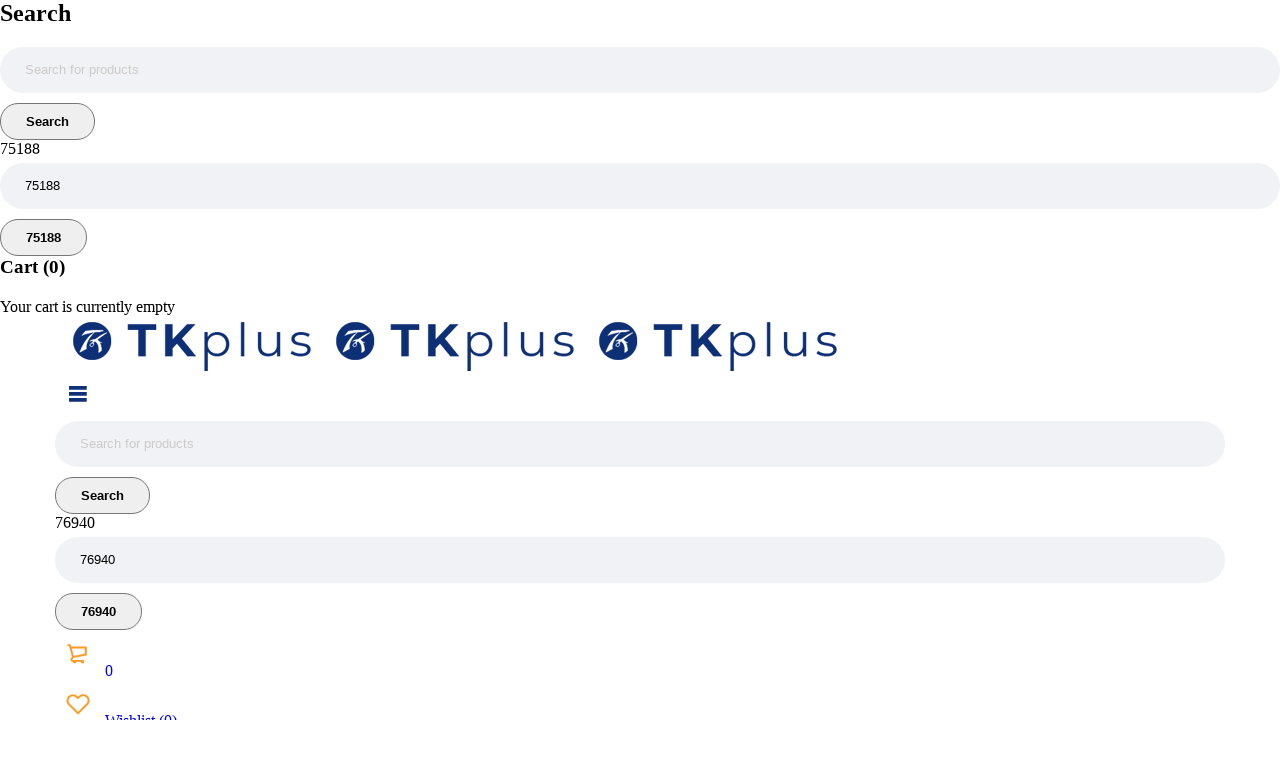

--- FILE ---
content_type: text/html; charset=UTF-8
request_url: https://www.tkplus.es/product/brun%CC%83idor-de-bola-26-27/
body_size: 70925
content:
<!DOCTYPE html>
<html dir="ltr" lang="es-ES" prefix="og: https://ogp.me/ns#">
<head>
		<meta charset="UTF-8" />

			<meta name="viewport" content="width=device-width, initial-scale=1.0, maximum-scale=1" />
	
	<link rel="profile" href="//gmpg.org/xfn/11" />
				<link rel="shortcut icon" href="https://usercontent.one/wp/www.tkplus.es/wp-content/uploads/2021/05/tk-plus-dental-favicon-2.png?media=1755156329" />
						<script>document.documentElement.className = document.documentElement.className + ' yes-js js_active js'</script>
			<title>Bruñidor de bola 26/27 - TkPlus.es</title>
<link rel="alternate" hreflang="es" href="https://www.tkplus.es/product/brun%cc%83idor-de-bola-26-27/" />
<link rel="alternate" hreflang="en" href="https://www.tkplus.es/en/product/burnisher-26-27/" />
<link rel="alternate" hreflang="x-default" href="https://www.tkplus.es/product/brun%cc%83idor-de-bola-26-27/" />

		<!-- All in One SEO 4.9.3 - aioseo.com -->
	<meta name="description" content="Se utiliza para mezclar material para el contorneado final, para lograr esculpir áreas como surcos, fisuras o hoyos." />
	<meta name="robots" content="max-image-preview:large" />
	<link rel="canonical" href="https://www.tkplus.es/product/brun%cc%83idor-de-bola-26-27/" />
	<meta name="generator" content="All in One SEO (AIOSEO) 4.9.3" />
		<meta property="og:locale" content="es_ES" />
		<meta property="og:site_name" content="TkPlus.es - Online Store" />
		<meta property="og:type" content="article" />
		<meta property="og:title" content="Bruñidor de bola 26/27 - TkPlus.es" />
		<meta property="og:description" content="Se utiliza para mezclar material para el contorneado final, para lograr esculpir áreas como surcos, fisuras o hoyos." />
		<meta property="og:url" content="https://www.tkplus.es/product/brun%cc%83idor-de-bola-26-27/" />
		<meta property="article:published_time" content="2021-09-09T08:07:26+00:00" />
		<meta property="article:modified_time" content="2022-10-03T07:50:44+00:00" />
		<meta name="twitter:card" content="summary" />
		<meta name="twitter:title" content="Bruñidor de bola 26/27 - TkPlus.es" />
		<meta name="twitter:description" content="Se utiliza para mezclar material para el contorneado final, para lograr esculpir áreas como surcos, fisuras o hoyos." />
		<script type="application/ld+json" class="aioseo-schema">
			{"@context":"https:\/\/schema.org","@graph":[{"@type":"BreadcrumbList","@id":"https:\/\/www.tkplus.es\/product\/brun%cc%83idor-de-bola-26-27\/#breadcrumblist","itemListElement":[{"@type":"ListItem","@id":"https:\/\/www.tkplus.es#listItem","position":1,"name":"Home","item":"https:\/\/www.tkplus.es","nextItem":{"@type":"ListItem","@id":"https:\/\/www.tkplus.es\/shop-2\/#listItem","name":"Shop"}},{"@type":"ListItem","@id":"https:\/\/www.tkplus.es\/shop-2\/#listItem","position":2,"name":"Shop","item":"https:\/\/www.tkplus.es\/shop-2\/","nextItem":{"@type":"ListItem","@id":"https:\/\/www.tkplus.es\/product-category\/listado-universidades\/#listItem","name":"Listado Universidades"},"previousItem":{"@type":"ListItem","@id":"https:\/\/www.tkplus.es#listItem","name":"Home"}},{"@type":"ListItem","@id":"https:\/\/www.tkplus.es\/product-category\/listado-universidades\/#listItem","position":3,"name":"Listado Universidades","item":"https:\/\/www.tkplus.es\/product-category\/listado-universidades\/","nextItem":{"@type":"ListItem","@id":"https:\/\/www.tkplus.es\/product-category\/listado-universidades\/universidad-ceu-cardenal-herrera\/#listItem","name":"Universidad CEU Cardenal Herrera"},"previousItem":{"@type":"ListItem","@id":"https:\/\/www.tkplus.es\/shop-2\/#listItem","name":"Shop"}},{"@type":"ListItem","@id":"https:\/\/www.tkplus.es\/product-category\/listado-universidades\/universidad-ceu-cardenal-herrera\/#listItem","position":4,"name":"Universidad CEU Cardenal Herrera","item":"https:\/\/www.tkplus.es\/product-category\/listado-universidades\/universidad-ceu-cardenal-herrera\/","nextItem":{"@type":"ListItem","@id":"https:\/\/www.tkplus.es\/product-category\/listado-universidades\/universidad-ceu-cardenal-herrera\/tercer-curso-ceu\/#listItem","name":"Tercer Curso (CEU)"},"previousItem":{"@type":"ListItem","@id":"https:\/\/www.tkplus.es\/product-category\/listado-universidades\/#listItem","name":"Listado Universidades"}},{"@type":"ListItem","@id":"https:\/\/www.tkplus.es\/product-category\/listado-universidades\/universidad-ceu-cardenal-herrera\/tercer-curso-ceu\/#listItem","position":5,"name":"Tercer Curso (CEU)","item":"https:\/\/www.tkplus.es\/product-category\/listado-universidades\/universidad-ceu-cardenal-herrera\/tercer-curso-ceu\/","nextItem":{"@type":"ListItem","@id":"https:\/\/www.tkplus.es\/product\/brun%cc%83idor-de-bola-26-27\/#listItem","name":"Brun\u0303idor de bola 26\/27"},"previousItem":{"@type":"ListItem","@id":"https:\/\/www.tkplus.es\/product-category\/listado-universidades\/universidad-ceu-cardenal-herrera\/#listItem","name":"Universidad CEU Cardenal Herrera"}},{"@type":"ListItem","@id":"https:\/\/www.tkplus.es\/product\/brun%cc%83idor-de-bola-26-27\/#listItem","position":6,"name":"Brun\u0303idor de bola 26\/27","previousItem":{"@type":"ListItem","@id":"https:\/\/www.tkplus.es\/product-category\/listado-universidades\/universidad-ceu-cardenal-herrera\/tercer-curso-ceu\/#listItem","name":"Tercer Curso (CEU)"}}]},{"@type":"ItemPage","@id":"https:\/\/www.tkplus.es\/product\/brun%cc%83idor-de-bola-26-27\/#itempage","url":"https:\/\/www.tkplus.es\/product\/brun%cc%83idor-de-bola-26-27\/","name":"Brun\u0303idor de bola 26\/27 - TkPlus.es","description":"Se utiliza para mezclar material para el contorneado final, para lograr esculpir \u00e1reas como surcos, fisuras o hoyos.","inLanguage":"es-ES","isPartOf":{"@id":"https:\/\/www.tkplus.es\/#website"},"breadcrumb":{"@id":"https:\/\/www.tkplus.es\/product\/brun%cc%83idor-de-bola-26-27\/#breadcrumblist"},"image":{"@type":"ImageObject","url":"https:\/\/www.tkplus.es\/wp-content\/uploads\/2021\/09\/Ball-burnisher-26-27.jpg","@id":"https:\/\/www.tkplus.es\/product\/brun%cc%83idor-de-bola-26-27\/#mainImage","width":800,"height":800},"primaryImageOfPage":{"@id":"https:\/\/www.tkplus.es\/product\/brun%cc%83idor-de-bola-26-27\/#mainImage"},"datePublished":"2021-09-09T09:07:26+01:00","dateModified":"2022-10-03T08:50:44+01:00"},{"@type":"Organization","@id":"https:\/\/www.tkplus.es\/#organization","name":"TkPlus.es","description":"Online Store","url":"https:\/\/www.tkplus.es\/"},{"@type":"WebSite","@id":"https:\/\/www.tkplus.es\/#website","url":"https:\/\/www.tkplus.es\/","name":"TkPlus.es","description":"Online Store","inLanguage":"es-ES","publisher":{"@id":"https:\/\/www.tkplus.es\/#organization"}}]}
		</script>
		<!-- All in One SEO -->


            <script data-no-defer="1" data-ezscrex="false" data-cfasync="false" data-pagespeed-no-defer data-cookieconsent="ignore">
                var ctPublicFunctions = {"_ajax_nonce":"1ccebe7da4","_rest_nonce":"c5e885e95f","_ajax_url":"\/wp-admin\/admin-ajax.php","_rest_url":"https:\/\/www.tkplus.es\/wp-json\/","data__cookies_type":"alternative","data__ajax_type":"rest","text__wait_for_decoding":"Decoding the contact data, let us a few seconds to finish. Anti-Spam by CleanTalk","cookiePrefix":"","wprocket_detected":false}
            </script>
        
            <script data-no-defer="1" data-ezscrex="false" data-cfasync="false" data-pagespeed-no-defer data-cookieconsent="ignore">
                var ctPublic = {"_ajax_nonce":"1ccebe7da4","settings__forms__check_internal":"0","settings__forms__check_external":"0","settings__forms__search_test":"1","blog_home":"https:\/\/www.tkplus.es\/","pixel__setting":"3","pixel__enabled":false,"pixel__url":"https:\/\/moderate8-v4.cleantalk.org\/pixel\/83590a47cd8b22d4422d41710ae981ef.gif","data__email_check_before_post":"1","data__cookies_type":"alternative","data__key_is_ok":true,"data__visible_fields_required":true,"data__to_local_storage":[],"wl_brandname":"Anti-Spam by CleanTalk","wl_brandname_short":"CleanTalk","ct_checkjs_key":1558267762,"emailEncoderPassKey":"02ce88e942cfc5ba68e818398fa1fd5d"}
            </script>
        <link rel='dns-prefetch' href='//moderate.cleantalk.org' />
<link rel='dns-prefetch' href='//fonts.googleapis.com' />
<link rel='preconnect' href='https://fonts.gstatic.com' crossorigin />
<link rel="alternate" type="application/rss+xml" title="TkPlus.es &raquo; Feed" href="https://www.tkplus.es/feed/" />
<link rel="alternate" title="oEmbed (JSON)" type="application/json+oembed" href="https://www.tkplus.es/wp-json/oembed/1.0/embed?url=https%3A%2F%2Fwww.tkplus.es%2Fproduct%2Fbrun%25cc%2583idor-de-bola-26-27%2F" />
<link rel="alternate" title="oEmbed (XML)" type="text/xml+oembed" href="https://www.tkplus.es/wp-json/oembed/1.0/embed?url=https%3A%2F%2Fwww.tkplus.es%2Fproduct%2Fbrun%25cc%2583idor-de-bola-26-27%2F&#038;format=xml" />
<style id='wp-img-auto-sizes-contain-inline-css' type='text/css'>
img:is([sizes=auto i],[sizes^="auto," i]){contain-intrinsic-size:3000px 1500px}
/*# sourceURL=wp-img-auto-sizes-contain-inline-css */
</style>
<link rel='stylesheet' id='dashicons-css' href='https://www.tkplus.es/wp-includes/css/dashicons.min.css?ver=6.9' type='text/css' media='all' />
<style id='dashicons-inline-css' type='text/css'>
[data-font="Dashicons"]:before {font-family: 'Dashicons' !important;content: attr(data-icon) !important;speak: none !important;font-weight: normal !important;font-variant: normal !important;text-transform: none !important;line-height: 1 !important;font-style: normal !important;-webkit-font-smoothing: antialiased !important;-moz-osx-font-smoothing: grayscale !important;}
/*# sourceURL=dashicons-inline-css */
</style>
<link rel='stylesheet' id='thickbox-css' href='https://www.tkplus.es/wp-includes/js/thickbox/thickbox.css?ver=6.9' type='text/css' media='all' />
<style id='wp-emoji-styles-inline-css' type='text/css'>

	img.wp-smiley, img.emoji {
		display: inline !important;
		border: none !important;
		box-shadow: none !important;
		height: 1em !important;
		width: 1em !important;
		margin: 0 0.07em !important;
		vertical-align: -0.1em !important;
		background: none !important;
		padding: 0 !important;
	}
/*# sourceURL=wp-emoji-styles-inline-css */
</style>
<link rel='stylesheet' id='wp-block-library-css' href='https://www.tkplus.es/wp-includes/css/dist/block-library/style.min.css?ver=6.9' type='text/css' media='all' />
<link rel='stylesheet' id='wc-blocks-style-css' href='https://usercontent.one/wp/www.tkplus.es/wp-content/plugins/woocommerce/assets/client/blocks/wc-blocks.css?ver=wc-10.4.3&media=1755156329' type='text/css' media='all' />
<style id='global-styles-inline-css' type='text/css'>
:root{--wp--preset--aspect-ratio--square: 1;--wp--preset--aspect-ratio--4-3: 4/3;--wp--preset--aspect-ratio--3-4: 3/4;--wp--preset--aspect-ratio--3-2: 3/2;--wp--preset--aspect-ratio--2-3: 2/3;--wp--preset--aspect-ratio--16-9: 16/9;--wp--preset--aspect-ratio--9-16: 9/16;--wp--preset--color--black: #000000;--wp--preset--color--cyan-bluish-gray: #abb8c3;--wp--preset--color--white: #ffffff;--wp--preset--color--pale-pink: #f78da7;--wp--preset--color--vivid-red: #cf2e2e;--wp--preset--color--luminous-vivid-orange: #ff6900;--wp--preset--color--luminous-vivid-amber: #fcb900;--wp--preset--color--light-green-cyan: #7bdcb5;--wp--preset--color--vivid-green-cyan: #00d084;--wp--preset--color--pale-cyan-blue: #8ed1fc;--wp--preset--color--vivid-cyan-blue: #0693e3;--wp--preset--color--vivid-purple: #9b51e0;--wp--preset--gradient--vivid-cyan-blue-to-vivid-purple: linear-gradient(135deg,rgb(6,147,227) 0%,rgb(155,81,224) 100%);--wp--preset--gradient--light-green-cyan-to-vivid-green-cyan: linear-gradient(135deg,rgb(122,220,180) 0%,rgb(0,208,130) 100%);--wp--preset--gradient--luminous-vivid-amber-to-luminous-vivid-orange: linear-gradient(135deg,rgb(252,185,0) 0%,rgb(255,105,0) 100%);--wp--preset--gradient--luminous-vivid-orange-to-vivid-red: linear-gradient(135deg,rgb(255,105,0) 0%,rgb(207,46,46) 100%);--wp--preset--gradient--very-light-gray-to-cyan-bluish-gray: linear-gradient(135deg,rgb(238,238,238) 0%,rgb(169,184,195) 100%);--wp--preset--gradient--cool-to-warm-spectrum: linear-gradient(135deg,rgb(74,234,220) 0%,rgb(151,120,209) 20%,rgb(207,42,186) 40%,rgb(238,44,130) 60%,rgb(251,105,98) 80%,rgb(254,248,76) 100%);--wp--preset--gradient--blush-light-purple: linear-gradient(135deg,rgb(255,206,236) 0%,rgb(152,150,240) 100%);--wp--preset--gradient--blush-bordeaux: linear-gradient(135deg,rgb(254,205,165) 0%,rgb(254,45,45) 50%,rgb(107,0,62) 100%);--wp--preset--gradient--luminous-dusk: linear-gradient(135deg,rgb(255,203,112) 0%,rgb(199,81,192) 50%,rgb(65,88,208) 100%);--wp--preset--gradient--pale-ocean: linear-gradient(135deg,rgb(255,245,203) 0%,rgb(182,227,212) 50%,rgb(51,167,181) 100%);--wp--preset--gradient--electric-grass: linear-gradient(135deg,rgb(202,248,128) 0%,rgb(113,206,126) 100%);--wp--preset--gradient--midnight: linear-gradient(135deg,rgb(2,3,129) 0%,rgb(40,116,252) 100%);--wp--preset--font-size--small: 13px;--wp--preset--font-size--medium: 20px;--wp--preset--font-size--large: 36px;--wp--preset--font-size--x-large: 42px;--wp--preset--spacing--20: 0.44rem;--wp--preset--spacing--30: 0.67rem;--wp--preset--spacing--40: 1rem;--wp--preset--spacing--50: 1.5rem;--wp--preset--spacing--60: 2.25rem;--wp--preset--spacing--70: 3.38rem;--wp--preset--spacing--80: 5.06rem;--wp--preset--shadow--natural: 6px 6px 9px rgba(0, 0, 0, 0.2);--wp--preset--shadow--deep: 12px 12px 50px rgba(0, 0, 0, 0.4);--wp--preset--shadow--sharp: 6px 6px 0px rgba(0, 0, 0, 0.2);--wp--preset--shadow--outlined: 6px 6px 0px -3px rgb(255, 255, 255), 6px 6px rgb(0, 0, 0);--wp--preset--shadow--crisp: 6px 6px 0px rgb(0, 0, 0);}:where(.is-layout-flex){gap: 0.5em;}:where(.is-layout-grid){gap: 0.5em;}body .is-layout-flex{display: flex;}.is-layout-flex{flex-wrap: wrap;align-items: center;}.is-layout-flex > :is(*, div){margin: 0;}body .is-layout-grid{display: grid;}.is-layout-grid > :is(*, div){margin: 0;}:where(.wp-block-columns.is-layout-flex){gap: 2em;}:where(.wp-block-columns.is-layout-grid){gap: 2em;}:where(.wp-block-post-template.is-layout-flex){gap: 1.25em;}:where(.wp-block-post-template.is-layout-grid){gap: 1.25em;}.has-black-color{color: var(--wp--preset--color--black) !important;}.has-cyan-bluish-gray-color{color: var(--wp--preset--color--cyan-bluish-gray) !important;}.has-white-color{color: var(--wp--preset--color--white) !important;}.has-pale-pink-color{color: var(--wp--preset--color--pale-pink) !important;}.has-vivid-red-color{color: var(--wp--preset--color--vivid-red) !important;}.has-luminous-vivid-orange-color{color: var(--wp--preset--color--luminous-vivid-orange) !important;}.has-luminous-vivid-amber-color{color: var(--wp--preset--color--luminous-vivid-amber) !important;}.has-light-green-cyan-color{color: var(--wp--preset--color--light-green-cyan) !important;}.has-vivid-green-cyan-color{color: var(--wp--preset--color--vivid-green-cyan) !important;}.has-pale-cyan-blue-color{color: var(--wp--preset--color--pale-cyan-blue) !important;}.has-vivid-cyan-blue-color{color: var(--wp--preset--color--vivid-cyan-blue) !important;}.has-vivid-purple-color{color: var(--wp--preset--color--vivid-purple) !important;}.has-black-background-color{background-color: var(--wp--preset--color--black) !important;}.has-cyan-bluish-gray-background-color{background-color: var(--wp--preset--color--cyan-bluish-gray) !important;}.has-white-background-color{background-color: var(--wp--preset--color--white) !important;}.has-pale-pink-background-color{background-color: var(--wp--preset--color--pale-pink) !important;}.has-vivid-red-background-color{background-color: var(--wp--preset--color--vivid-red) !important;}.has-luminous-vivid-orange-background-color{background-color: var(--wp--preset--color--luminous-vivid-orange) !important;}.has-luminous-vivid-amber-background-color{background-color: var(--wp--preset--color--luminous-vivid-amber) !important;}.has-light-green-cyan-background-color{background-color: var(--wp--preset--color--light-green-cyan) !important;}.has-vivid-green-cyan-background-color{background-color: var(--wp--preset--color--vivid-green-cyan) !important;}.has-pale-cyan-blue-background-color{background-color: var(--wp--preset--color--pale-cyan-blue) !important;}.has-vivid-cyan-blue-background-color{background-color: var(--wp--preset--color--vivid-cyan-blue) !important;}.has-vivid-purple-background-color{background-color: var(--wp--preset--color--vivid-purple) !important;}.has-black-border-color{border-color: var(--wp--preset--color--black) !important;}.has-cyan-bluish-gray-border-color{border-color: var(--wp--preset--color--cyan-bluish-gray) !important;}.has-white-border-color{border-color: var(--wp--preset--color--white) !important;}.has-pale-pink-border-color{border-color: var(--wp--preset--color--pale-pink) !important;}.has-vivid-red-border-color{border-color: var(--wp--preset--color--vivid-red) !important;}.has-luminous-vivid-orange-border-color{border-color: var(--wp--preset--color--luminous-vivid-orange) !important;}.has-luminous-vivid-amber-border-color{border-color: var(--wp--preset--color--luminous-vivid-amber) !important;}.has-light-green-cyan-border-color{border-color: var(--wp--preset--color--light-green-cyan) !important;}.has-vivid-green-cyan-border-color{border-color: var(--wp--preset--color--vivid-green-cyan) !important;}.has-pale-cyan-blue-border-color{border-color: var(--wp--preset--color--pale-cyan-blue) !important;}.has-vivid-cyan-blue-border-color{border-color: var(--wp--preset--color--vivid-cyan-blue) !important;}.has-vivid-purple-border-color{border-color: var(--wp--preset--color--vivid-purple) !important;}.has-vivid-cyan-blue-to-vivid-purple-gradient-background{background: var(--wp--preset--gradient--vivid-cyan-blue-to-vivid-purple) !important;}.has-light-green-cyan-to-vivid-green-cyan-gradient-background{background: var(--wp--preset--gradient--light-green-cyan-to-vivid-green-cyan) !important;}.has-luminous-vivid-amber-to-luminous-vivid-orange-gradient-background{background: var(--wp--preset--gradient--luminous-vivid-amber-to-luminous-vivid-orange) !important;}.has-luminous-vivid-orange-to-vivid-red-gradient-background{background: var(--wp--preset--gradient--luminous-vivid-orange-to-vivid-red) !important;}.has-very-light-gray-to-cyan-bluish-gray-gradient-background{background: var(--wp--preset--gradient--very-light-gray-to-cyan-bluish-gray) !important;}.has-cool-to-warm-spectrum-gradient-background{background: var(--wp--preset--gradient--cool-to-warm-spectrum) !important;}.has-blush-light-purple-gradient-background{background: var(--wp--preset--gradient--blush-light-purple) !important;}.has-blush-bordeaux-gradient-background{background: var(--wp--preset--gradient--blush-bordeaux) !important;}.has-luminous-dusk-gradient-background{background: var(--wp--preset--gradient--luminous-dusk) !important;}.has-pale-ocean-gradient-background{background: var(--wp--preset--gradient--pale-ocean) !important;}.has-electric-grass-gradient-background{background: var(--wp--preset--gradient--electric-grass) !important;}.has-midnight-gradient-background{background: var(--wp--preset--gradient--midnight) !important;}.has-small-font-size{font-size: var(--wp--preset--font-size--small) !important;}.has-medium-font-size{font-size: var(--wp--preset--font-size--medium) !important;}.has-large-font-size{font-size: var(--wp--preset--font-size--large) !important;}.has-x-large-font-size{font-size: var(--wp--preset--font-size--x-large) !important;}
/*# sourceURL=global-styles-inline-css */
</style>

<style id='classic-theme-styles-inline-css' type='text/css'>
/*! This file is auto-generated */
.wp-block-button__link{color:#fff;background-color:#32373c;border-radius:9999px;box-shadow:none;text-decoration:none;padding:calc(.667em + 2px) calc(1.333em + 2px);font-size:1.125em}.wp-block-file__button{background:#32373c;color:#fff;text-decoration:none}
/*# sourceURL=/wp-includes/css/classic-themes.min.css */
</style>
<link rel='stylesheet' id='ct_public_css-css' href='https://usercontent.one/wp/www.tkplus.es/wp-content/plugins/cleantalk-spam-protect/css/cleantalk-public.min.css?ver=6.31&media=1755156329' type='text/css' media='all' />
<link rel='stylesheet' id='contact-form-7-css' href='https://usercontent.one/wp/www.tkplus.es/wp-content/plugins/contact-form-7/includes/css/styles.css?ver=6.1.4&media=1755156329' type='text/css' media='all' />
<link rel='stylesheet' id='eh-style-css' href='https://usercontent.one/wp/www.tkplus.es/wp-content/plugins/payment-gateway-stripe-and-woocommerce-integration/assets/css/eh-style.css?ver=5.0.7&media=1755156329' type='text/css' media='all' />
<link rel='stylesheet' id='rs-plugin-settings-css' href='https://usercontent.one/wp/www.tkplus.es/wp-content/plugins/revslider/public/assets/css/rs6.css?ver=6.4.6&media=1755156329' type='text/css' media='all' />
<style id='rs-plugin-settings-inline-css' type='text/css'>
#rs-demo-id {}
/*# sourceURL=rs-plugin-settings-inline-css */
</style>
<link rel='stylesheet' id='js_composer_front-css' href='https://usercontent.one/wp/www.tkplus.es/wp-content/plugins/js_composer/assets/css/js_composer.min.css?ver=6.6.0&media=1755156329' type='text/css' media='all' />
<link rel='stylesheet' id='ts-shortcode-css' href='https://usercontent.one/wp/www.tkplus.es/wp-content/plugins/themesky/css/shortcode.css?ver=1.1.3&media=1755156329' type='text/css' media='all' />
<link rel='stylesheet' id='owl-carousel-css' href='https://usercontent.one/wp/www.tkplus.es/wp-content/plugins/themesky/css/owl.carousel.css?ver=1.1.3&media=1755156329' type='text/css' media='all' />
<link rel='stylesheet' id='wcml-dropdown-0-css' href='//www.tkplus.es/wp-content/plugins/woocommerce-multilingual/templates/currency-switchers/legacy-dropdown/style.css?ver=5.5.3.1' type='text/css' media='all' />
<link rel='stylesheet' id='photoswipe-css' href='https://usercontent.one/wp/www.tkplus.es/wp-content/plugins/woocommerce/assets/css/photoswipe/photoswipe.min.css?ver=10.4.3&media=1755156329' type='text/css' media='all' />
<link rel='stylesheet' id='photoswipe-default-skin-css' href='https://usercontent.one/wp/www.tkplus.es/wp-content/plugins/woocommerce/assets/css/photoswipe/default-skin/default-skin.min.css?ver=10.4.3&media=1755156329' type='text/css' media='all' />
<link rel='stylesheet' id='woocommerce-layout-css' href='https://usercontent.one/wp/www.tkplus.es/wp-content/plugins/woocommerce/assets/css/woocommerce-layout.css?ver=10.4.3&media=1755156329' type='text/css' media='all' />
<link rel='stylesheet' id='woocommerce-smallscreen-css' href='https://usercontent.one/wp/www.tkplus.es/wp-content/plugins/woocommerce/assets/css/woocommerce-smallscreen.css?ver=10.4.3&media=1755156329' type='text/css' media='only screen and (max-width: 768px)' />
<link rel='stylesheet' id='woocommerce-general-css' href='https://usercontent.one/wp/www.tkplus.es/wp-content/plugins/woocommerce/assets/css/woocommerce.css?ver=10.4.3&media=1755156329' type='text/css' media='all' />
<style id='woocommerce-inline-inline-css' type='text/css'>
.woocommerce form .form-row .required { visibility: visible; }
/*# sourceURL=woocommerce-inline-inline-css */
</style>
<link rel='stylesheet' id='wpml-legacy-dropdown-0-css' href='https://usercontent.one/wp/www.tkplus.es/wp-content/plugins/sitepress-multilingual-cms/templates/language-switchers/legacy-dropdown/style.min.css?media=1755156329?ver=1' type='text/css' media='all' />
<link rel='stylesheet' id='cms-navigation-style-base-css' href='https://usercontent.one/wp/www.tkplus.es/wp-content/plugins/wpml-cms-nav/res/css/cms-navigation-base.css?ver=1.5.6&media=1755156329' type='text/css' media='screen' />
<link rel='stylesheet' id='cms-navigation-style-css' href='https://usercontent.one/wp/www.tkplus.es/wp-content/plugins/wpml-cms-nav/res/css/cms-navigation.css?ver=1.5.6&media=1755156329' type='text/css' media='screen' />
<link rel='stylesheet' id='select2-css' href='https://usercontent.one/wp/www.tkplus.es/wp-content/plugins/woocommerce/assets/css/select2.css?ver=10.4.3&media=1755156329' type='text/css' media='all' />
<link rel='stylesheet' id='yith-wcaf-css' href='https://usercontent.one/wp/www.tkplus.es/wp-content/plugins/yith-woocommerce-affiliates/assets/css/yith-wcaf.min.css?ver=3.24.0&media=1755156329' type='text/css' media='all' />
<link rel='stylesheet' id='jquery-selectBox-css' href='https://usercontent.one/wp/www.tkplus.es/wp-content/plugins/yith-woocommerce-wishlist/assets/css/jquery.selectBox.css?ver=1.2.0&media=1755156329' type='text/css' media='all' />
<link rel='stylesheet' id='woocommerce_prettyPhoto_css-css' href='//www.tkplus.es/wp-content/plugins/woocommerce/assets/css/prettyPhoto.css?ver=3.1.6' type='text/css' media='all' />
<link rel='stylesheet' id='yith-wcwl-main-css' href='https://usercontent.one/wp/www.tkplus.es/wp-content/plugins/yith-woocommerce-wishlist/assets/css/style.css?ver=4.12.0&media=1755156329' type='text/css' media='all' />
<style id='yith-wcwl-main-inline-css' type='text/css'>
 :root { --rounded-corners-radius: 16px; --add-to-cart-rounded-corners-radius: 16px; --color-headers-background: #F4F4F4; --feedback-duration: 3s } 
 :root { --rounded-corners-radius: 16px; --add-to-cart-rounded-corners-radius: 16px; --color-headers-background: #F4F4F4; --feedback-duration: 3s } 
 :root { --rounded-corners-radius: 16px; --add-to-cart-rounded-corners-radius: 16px; --color-headers-background: #F4F4F4; --feedback-duration: 3s } 
 :root { --rounded-corners-radius: 16px; --add-to-cart-rounded-corners-radius: 16px; --color-headers-background: #F4F4F4; --feedback-duration: 3s } 
 :root { --rounded-corners-radius: 16px; --add-to-cart-rounded-corners-radius: 16px; --color-headers-background: #F4F4F4; --feedback-duration: 3s } 
 :root { --rounded-corners-radius: 16px; --add-to-cart-rounded-corners-radius: 16px; --color-headers-background: #F4F4F4; --feedback-duration: 3s } 
 :root { --rounded-corners-radius: 16px; --add-to-cart-rounded-corners-radius: 16px; --color-headers-background: #F4F4F4; --feedback-duration: 3s } 
 :root { --rounded-corners-radius: 16px; --add-to-cart-rounded-corners-radius: 16px; --color-headers-background: #F4F4F4; --feedback-duration: 3s } 
 :root { --rounded-corners-radius: 16px; --add-to-cart-rounded-corners-radius: 16px; --color-headers-background: #F4F4F4; --feedback-duration: 3s } 
 :root { --rounded-corners-radius: 16px; --add-to-cart-rounded-corners-radius: 16px; --color-headers-background: #F4F4F4; --feedback-duration: 3s } 
 :root { --rounded-corners-radius: 16px; --add-to-cart-rounded-corners-radius: 16px; --color-headers-background: #F4F4F4; --feedback-duration: 3s } 
 :root { --rounded-corners-radius: 16px; --add-to-cart-rounded-corners-radius: 16px; --color-headers-background: #F4F4F4; --feedback-duration: 3s } 
 :root { --rounded-corners-radius: 16px; --add-to-cart-rounded-corners-radius: 16px; --color-headers-background: #F4F4F4; --feedback-duration: 3s } 
 :root { --rounded-corners-radius: 16px; --add-to-cart-rounded-corners-radius: 16px; --color-headers-background: #F4F4F4; --feedback-duration: 3s } 
 :root { --rounded-corners-radius: 16px; --add-to-cart-rounded-corners-radius: 16px; --color-headers-background: #F4F4F4; --feedback-duration: 3s } 
 :root { --rounded-corners-radius: 16px; --add-to-cart-rounded-corners-radius: 16px; --color-headers-background: #F4F4F4; --feedback-duration: 3s } 
 :root { --rounded-corners-radius: 16px; --add-to-cart-rounded-corners-radius: 16px; --color-headers-background: #F4F4F4; --feedback-duration: 3s } 
 :root { --rounded-corners-radius: 16px; --add-to-cart-rounded-corners-radius: 16px; --color-headers-background: #F4F4F4; --feedback-duration: 3s } 
 :root { --rounded-corners-radius: 16px; --add-to-cart-rounded-corners-radius: 16px; --color-headers-background: #F4F4F4; --feedback-duration: 3s } 
 :root { --rounded-corners-radius: 16px; --add-to-cart-rounded-corners-radius: 16px; --color-headers-background: #F4F4F4; --feedback-duration: 3s } 
 :root { --rounded-corners-radius: 16px; --add-to-cart-rounded-corners-radius: 16px; --color-headers-background: #F4F4F4; --feedback-duration: 3s } 
 :root { --rounded-corners-radius: 16px; --add-to-cart-rounded-corners-radius: 16px; --color-headers-background: #F4F4F4; --feedback-duration: 3s } 
 :root { --rounded-corners-radius: 16px; --add-to-cart-rounded-corners-radius: 16px; --color-headers-background: #F4F4F4; --feedback-duration: 3s } 
 :root { --rounded-corners-radius: 16px; --add-to-cart-rounded-corners-radius: 16px; --color-headers-background: #F4F4F4; --feedback-duration: 3s } 
 :root { --rounded-corners-radius: 16px; --add-to-cart-rounded-corners-radius: 16px; --color-headers-background: #F4F4F4; --feedback-duration: 3s } 
 :root { --rounded-corners-radius: 16px; --add-to-cart-rounded-corners-radius: 16px; --color-headers-background: #F4F4F4; --feedback-duration: 3s } 
 :root { --rounded-corners-radius: 16px; --add-to-cart-rounded-corners-radius: 16px; --color-headers-background: #F4F4F4; --feedback-duration: 3s } 
 :root { --rounded-corners-radius: 16px; --add-to-cart-rounded-corners-radius: 16px; --color-headers-background: #F4F4F4; --feedback-duration: 3s } 
 :root { --rounded-corners-radius: 16px; --add-to-cart-rounded-corners-radius: 16px; --color-headers-background: #F4F4F4; --feedback-duration: 3s } 
 :root { --rounded-corners-radius: 16px; --add-to-cart-rounded-corners-radius: 16px; --color-headers-background: #F4F4F4; --feedback-duration: 3s } 
 :root { --rounded-corners-radius: 16px; --add-to-cart-rounded-corners-radius: 16px; --color-headers-background: #F4F4F4; --feedback-duration: 3s } 
 :root { --rounded-corners-radius: 16px; --add-to-cart-rounded-corners-radius: 16px; --color-headers-background: #F4F4F4; --feedback-duration: 3s } 
 :root { --rounded-corners-radius: 16px; --add-to-cart-rounded-corners-radius: 16px; --color-headers-background: #F4F4F4; --feedback-duration: 3s } 
 :root { --rounded-corners-radius: 16px; --add-to-cart-rounded-corners-radius: 16px; --color-headers-background: #F4F4F4; --feedback-duration: 3s } 
 :root { --rounded-corners-radius: 16px; --add-to-cart-rounded-corners-radius: 16px; --color-headers-background: #F4F4F4; --feedback-duration: 3s } 
 :root { --rounded-corners-radius: 16px; --add-to-cart-rounded-corners-radius: 16px; --color-headers-background: #F4F4F4; --feedback-duration: 3s } 
 :root { --rounded-corners-radius: 16px; --add-to-cart-rounded-corners-radius: 16px; --color-headers-background: #F4F4F4; --feedback-duration: 3s } 
 :root { --rounded-corners-radius: 16px; --add-to-cart-rounded-corners-radius: 16px; --color-headers-background: #F4F4F4; --feedback-duration: 3s } 
 :root { --rounded-corners-radius: 16px; --add-to-cart-rounded-corners-radius: 16px; --color-headers-background: #F4F4F4; --feedback-duration: 3s } 
 :root { --rounded-corners-radius: 16px; --add-to-cart-rounded-corners-radius: 16px; --color-headers-background: #F4F4F4; --feedback-duration: 3s } 
 :root { --rounded-corners-radius: 16px; --add-to-cart-rounded-corners-radius: 16px; --color-headers-background: #F4F4F4; --feedback-duration: 3s } 
 :root { --rounded-corners-radius: 16px; --add-to-cart-rounded-corners-radius: 16px; --color-headers-background: #F4F4F4; --feedback-duration: 3s } 
 :root { --rounded-corners-radius: 16px; --add-to-cart-rounded-corners-radius: 16px; --color-headers-background: #F4F4F4; --feedback-duration: 3s } 
 :root { --rounded-corners-radius: 16px; --add-to-cart-rounded-corners-radius: 16px; --color-headers-background: #F4F4F4; --feedback-duration: 3s } 
 :root { --rounded-corners-radius: 16px; --add-to-cart-rounded-corners-radius: 16px; --color-headers-background: #F4F4F4; --feedback-duration: 3s } 
 :root { --rounded-corners-radius: 16px; --add-to-cart-rounded-corners-radius: 16px; --color-headers-background: #F4F4F4; --feedback-duration: 3s } 
 :root { --rounded-corners-radius: 16px; --add-to-cart-rounded-corners-radius: 16px; --color-headers-background: #F4F4F4; --feedback-duration: 3s } 
 :root { --rounded-corners-radius: 16px; --add-to-cart-rounded-corners-radius: 16px; --color-headers-background: #F4F4F4; --feedback-duration: 3s } 
 :root { --rounded-corners-radius: 16px; --add-to-cart-rounded-corners-radius: 16px; --color-headers-background: #F4F4F4; --feedback-duration: 3s } 
 :root { --rounded-corners-radius: 16px; --add-to-cart-rounded-corners-radius: 16px; --color-headers-background: #F4F4F4; --feedback-duration: 3s } 
 :root { --rounded-corners-radius: 16px; --add-to-cart-rounded-corners-radius: 16px; --color-headers-background: #F4F4F4; --feedback-duration: 3s } 
 :root { --rounded-corners-radius: 16px; --add-to-cart-rounded-corners-radius: 16px; --color-headers-background: #F4F4F4; --feedback-duration: 3s } 
 :root { --rounded-corners-radius: 16px; --add-to-cart-rounded-corners-radius: 16px; --color-headers-background: #F4F4F4; --feedback-duration: 3s } 
 :root { --rounded-corners-radius: 16px; --add-to-cart-rounded-corners-radius: 16px; --color-headers-background: #F4F4F4; --feedback-duration: 3s } 
 :root { --rounded-corners-radius: 16px; --add-to-cart-rounded-corners-radius: 16px; --color-headers-background: #F4F4F4; --feedback-duration: 3s } 
 :root { --rounded-corners-radius: 16px; --add-to-cart-rounded-corners-radius: 16px; --color-headers-background: #F4F4F4; --feedback-duration: 3s } 
 :root { --rounded-corners-radius: 16px; --add-to-cart-rounded-corners-radius: 16px; --color-headers-background: #F4F4F4; --feedback-duration: 3s } 
 :root { --rounded-corners-radius: 16px; --add-to-cart-rounded-corners-radius: 16px; --color-headers-background: #F4F4F4; --feedback-duration: 3s } 
/*# sourceURL=yith-wcwl-main-inline-css */
</style>
<link rel='stylesheet' id='jquery-fixedheadertable-style-css' href='https://usercontent.one/wp/www.tkplus.es/wp-content/plugins/yith-woocommerce-compare/assets/css/jquery.dataTables.css?ver=1.10.18&media=1755156329' type='text/css' media='all' />
<link rel='stylesheet' id='yith_woocompare_page-css' href='https://usercontent.one/wp/www.tkplus.es/wp-content/plugins/yith-woocommerce-compare/assets/css/compare.css?ver=3.7.0&media=1755156329' type='text/css' media='all' />
<link rel='stylesheet' id='yith-woocompare-widget-css' href='https://usercontent.one/wp/www.tkplus.es/wp-content/plugins/yith-woocommerce-compare/assets/css/widget.css?ver=3.7.0&media=1755156329' type='text/css' media='all' />
<link rel='stylesheet' id='wc_stripe_express_checkout_style-css' href='https://usercontent.one/wp/www.tkplus.es/wp-content/plugins/woocommerce-gateway-stripe/build/express-checkout.css?media=1755156329?ver=f49792bd42ded7e3e1cb' type='text/css' media='all' />
<link rel='stylesheet' id='wpt-universal-pro-css' href='https://usercontent.one/wp/www.tkplus.es/wp-content/plugins/woo-product-table-pro/assets/css/universal-pro.css?ver=8.1.9&media=1755156329' type='text/css' media='all' />
<link rel='stylesheet' id='wpt-fontello-css' href='https://usercontent.one/wp/www.tkplus.es/wp-content/plugins/woo-product-table/assets/fontello/css/wptfontelo.css?ver=6.0.0.2&media=1755156329' type='text/css' media='all' />
<link rel='stylesheet' id='animate-css' href='https://usercontent.one/wp/www.tkplus.es/wp-content/plugins/woo-product-table/assets/fontello/css/animation.css?ver=6.0.0.2&media=1755156329' type='text/css' media='all' />
<link rel='stylesheet' id='wpt-universal-css' href='https://usercontent.one/wp/www.tkplus.es/wp-content/plugins/woo-product-table/assets/css/universal.css?ver=6.0.0.2&media=1755156329' type='text/css' media='all' />
<link rel='stylesheet' id='mediaelement-css' href='https://www.tkplus.es/wp-includes/js/mediaelement/mediaelementplayer-legacy.min.css?ver=4.2.17' type='text/css' media='all' />
<link rel='stylesheet' id='wp-mediaelement-css' href='https://www.tkplus.es/wp-includes/js/mediaelement/wp-mediaelement.min.css?ver=6.9' type='text/css' media='all' />
<link rel='stylesheet' id='woosg-frontend-css' href='https://usercontent.one/wp/www.tkplus.es/wp-content/plugins/wpc-grouped-product-premium/assets/css/frontend.css?ver=3.1.6&media=1755156329' type='text/css' media='all' />
<link rel="preload" as="style" href="https://fonts.googleapis.com/css?family=Jost:400,500,600,700&#038;display=swap&#038;ver=1665231845" /><link rel="stylesheet" href="https://fonts.googleapis.com/css?family=Jost:400,500,600,700&#038;display=swap&#038;ver=1665231845" media="print" onload="this.media='all'"><noscript><link rel="stylesheet" href="https://fonts.googleapis.com/css?family=Jost:400,500,600,700&#038;display=swap&#038;ver=1665231845" /></noscript><link rel='stylesheet' id='font-awesome-5-css' href='https://usercontent.one/wp/www.tkplus.es/wp-content/themes/mymedi/css/fontawesome.min.css?ver=1.1.5&media=1755156329' type='text/css' media='all' />
<link rel='stylesheet' id='mymedi-reset-css' href='https://usercontent.one/wp/www.tkplus.es/wp-content/themes/mymedi/css/reset.css?ver=1.1.5&media=1755156329' type='text/css' media='all' />
<link rel='stylesheet' id='mymedi-style-css' href='https://usercontent.one/wp/www.tkplus.es/wp-content/themes/mymedi/style.css?ver=1.1.5&media=1755156329' type='text/css' media='all' />
<style id='mymedi-style-inline-css' type='text/css'>
.vc_custom_1664967003997{margin-bottom: 50px !important;background-color: #f0f2f5 !important;border-radius: 4px !important;}.vc_custom_1596765638380{margin-bottom: 15px !important;}.vc_custom_1604288312820{border-top-width: 0px !important;border-right-width: 1px !important;border-bottom-width: 0px !important;border-left-width: 0px !important;padding-top: 10px !important;padding-bottom: 10px !important;border-left-color: rgba(16,49,120,0.1) !important;border-left-style: solid !important;border-right-color: rgba(16,49,120,0.1) !important;border-right-style: solid !important;border-top-color: rgba(16,49,120,0.1) !important;border-top-style: solid !important;border-bottom-color: rgba(16,49,120,0.1) !important;border-bottom-style: solid !important;}.vc_custom_1604288305436{border-top-width: 0px !important;border-right-width: 1px !important;border-bottom-width: 0px !important;border-left-width: 0px !important;padding-top: 10px !important;padding-bottom: 10px !important;border-left-color: rgba(16,49,120,0.1) !important;border-left-style: solid !important;border-right-color: rgba(16,49,120,0.1) !important;border-right-style: solid !important;border-top-color: rgba(16,49,120,0.1) !important;border-top-style: solid !important;border-bottom-color: rgba(16,49,120,0.1) !important;border-bottom-style: solid !important;}.vc_custom_1597915666316{padding-top: 10px !important;padding-bottom: 10px !important;}.vc_custom_1604653865662{border-left-width: 1px !important;padding-left: 40px !important;border-left-color: #f0f2f5 !important;border-left-style: solid !important;}.vc_custom_1621703371485{margin-bottom: 15px !important;}.vc_custom_1681731055634{margin-bottom: 15px !important;}.vc_custom_1699525688382{margin-bottom: 0px !important;}.vc_custom_1604287108956{margin-bottom: 40px !important;}.vc_custom_1596621074116{margin-top: 10px !important;margin-bottom: 5px !important;}.vc_custom_1598243709764{margin-bottom: 0px !important;}.vc_custom_1598243715730{margin-bottom: 0px !important;}
.menu-item-17464 > a > .menu-sub-label{background-color: #12a05c;}.menu-item-17464 > a > .menu-sub-label:before{border-left-color: #12a05c;border-right-color: #12a05c;}.menu-item-17465 > a > .menu-sub-label{background-color: #12a05c;}.menu-item-17465 > a > .menu-sub-label:before{border-left-color: #12a05c;border-right-color: #12a05c;}
/*# sourceURL=mymedi-style-inline-css */
</style>
<link rel='stylesheet' id='mymedi-responsive-css' href='https://usercontent.one/wp/www.tkplus.es/wp-content/themes/mymedi/css/responsive.css?ver=1.1.5&media=1755156329' type='text/css' media='all' />
<link rel='stylesheet' id='mymedi-dynamic-css-css' href='https://usercontent.one/wp/www.tkplus.es/wp-content/uploads/mymedi.css?media=1755156329?ver=1665231845' type='text/css' media='all' />
<style id='mymedi-dynamic-css-inline-css' type='text/css'>
.ts-header .menu-wrapper nav > ul.menu ul.sub-menu li > a, .ts-header .menu-wrapper nav li.widget_nav_menu li > a, .ts-header .menu-wrapper nav div.list-link li > a, .widget_nav_menu .menu > li > a, .widget_nav_menu div.list-link li > a {
    padding: 0;
    display: table;
    position: relative;
    font-size: 16px;
    font-weight: 300;
  
}
.widget_categories > ul > li, .widget_pages > ul > li, .widget_nav_menu div > ul > li, .widget-container ul.product-categories > li, .widget-container.widget_categories > ul > li, .widget-container.widget_layered_nav > ul > li, .widget-container.product-filter-by-availability .product-filter-by-availability-wrapper > ul > li {
    margin: 0 0 5px 0;
    padding: 0;
    position: relative;
}
.ts-header .menu-wrapper nav > ul.menu li ul.sub-menu {
    position: absolute;
    z-index: 999;
    left: -40px;
    top: 100%;
    margin: 0;
    padding: 40px 40px 30px 40px;
    transform-origin: 0 0;
    -webkit-transform-origin: 0 0 0;
    -moz-transform-origin: 0 0 0;
    -ms-transform-origin: 0 0 0;
    width: 300px;
    display: none;
}

.woosg-products .woosg-product .woosg-qty input {
    width: auto;
    min-width: 30px;
}				
.ts-header .menu-wrapper nav > ul.menu > li, .ts-header .menu-wrapper nav > ul > li {
    float: left;
    list-style: none;
    position: relative;
    padding: 0;
    margin: 0 20px 0 0;	
    
}

/*# sourceURL=mymedi-dynamic-css-inline-css */
</style>
<link rel='stylesheet' id='vc_animate-css-css' href='https://usercontent.one/wp/www.tkplus.es/wp-content/plugins/js_composer/assets/lib/bower/animate-css/animate.min.css?ver=6.6.0&media=1755156329' type='text/css' media='all' />
<script type="text/template" id="tmpl-variation-template">
	<div class="woocommerce-variation-description">{{{ data.variation.variation_description }}}</div>
	<div class="woocommerce-variation-price">{{{ data.variation.price_html }}}</div>
	<div class="woocommerce-variation-availability">{{{ data.variation.availability_html }}}</div>
</script>
<script type="text/template" id="tmpl-unavailable-variation-template">
	<p role="alert">Lo siento, este producto no está disponible. Por favor, elige otra combinación.</p>
</script>
<script type="text/javascript" src="https://www.tkplus.es/wp-includes/js/jquery/jquery.min.js?ver=3.7.1" id="jquery-core-js"></script>
<script type="text/javascript" src="https://www.tkplus.es/wp-includes/js/jquery/jquery-migrate.min.js?ver=3.4.1" id="jquery-migrate-js"></script>
<script type="text/javascript" id="wpml-cookie-js-extra">
/* <![CDATA[ */
var wpml_cookies = {"wp-wpml_current_language":{"value":"es","expires":1,"path":"/"}};
var wpml_cookies = {"wp-wpml_current_language":{"value":"es","expires":1,"path":"/"}};
//# sourceURL=wpml-cookie-js-extra
/* ]]> */
</script>
<script type="text/javascript" src="https://usercontent.one/wp/www.tkplus.es/wp-content/plugins/sitepress-multilingual-cms/res/js/cookies/language-cookie.js?media=1755156329?ver=486900" id="wpml-cookie-js" defer="defer" data-wp-strategy="defer"></script>
<script type="text/javascript" data-pagespeed-no-defer src="https://usercontent.one/wp/www.tkplus.es/wp-content/plugins/cleantalk-spam-protect/js/apbct-public-bundle.min.js?ver=6.31&media=1755156329" id="ct_public_functions-js"></script>
<script type="text/javascript" src="https://moderate.cleantalk.org/ct-bot-detector-wrapper.js?ver=6.31" id="ct_bot_detector-js"></script>
<script type="text/javascript" src="https://usercontent.one/wp/www.tkplus.es/wp-content/plugins/revslider/public/assets/js/rbtools.min.js?ver=6.4.4&media=1755156329" id="tp-tools-js"></script>
<script type="text/javascript" src="https://usercontent.one/wp/www.tkplus.es/wp-content/plugins/revslider/public/assets/js/rs6.min.js?ver=6.4.6&media=1755156329" id="revmin-js"></script>
<script type="text/javascript" src="https://usercontent.one/wp/www.tkplus.es/wp-content/plugins/woocommerce/assets/js/jquery-blockui/jquery.blockUI.min.js?ver=2.7.0-wc.10.4.3&media=1755156329" id="wc-jquery-blockui-js" data-wp-strategy="defer"></script>
<script type="text/javascript" id="wc-add-to-cart-js-extra">
/* <![CDATA[ */
var wc_add_to_cart_params = {"ajax_url":"/wp-admin/admin-ajax.php","wc_ajax_url":"/?wc-ajax=%%endpoint%%","i18n_view_cart":"Ver carrito","cart_url":"https://www.tkplus.es/carrito/","is_cart":"","cart_redirect_after_add":"no"};
//# sourceURL=wc-add-to-cart-js-extra
/* ]]> */
</script>
<script type="text/javascript" src="https://usercontent.one/wp/www.tkplus.es/wp-content/plugins/woocommerce/assets/js/frontend/add-to-cart.min.js?ver=10.4.3&media=1755156329" id="wc-add-to-cart-js" data-wp-strategy="defer"></script>
<script type="text/javascript" src="https://usercontent.one/wp/www.tkplus.es/wp-content/plugins/woocommerce/assets/js/zoom/jquery.zoom.min.js?ver=1.7.21-wc.10.4.3&media=1755156329" id="wc-zoom-js" defer="defer" data-wp-strategy="defer"></script>
<script type="text/javascript" src="https://usercontent.one/wp/www.tkplus.es/wp-content/plugins/woocommerce/assets/js/flexslider/jquery.flexslider.min.js?ver=2.7.2-wc.10.4.3&media=1755156329" id="wc-flexslider-js" defer="defer" data-wp-strategy="defer"></script>
<script type="text/javascript" src="https://usercontent.one/wp/www.tkplus.es/wp-content/plugins/woocommerce/assets/js/photoswipe/photoswipe.min.js?ver=4.1.1-wc.10.4.3&media=1755156329" id="wc-photoswipe-js" defer="defer" data-wp-strategy="defer"></script>
<script type="text/javascript" src="https://usercontent.one/wp/www.tkplus.es/wp-content/plugins/woocommerce/assets/js/photoswipe/photoswipe-ui-default.min.js?ver=4.1.1-wc.10.4.3&media=1755156329" id="wc-photoswipe-ui-default-js" defer="defer" data-wp-strategy="defer"></script>
<script type="text/javascript" id="wc-single-product-js-extra">
/* <![CDATA[ */
var wc_single_product_params = {"i18n_required_rating_text":"Por favor elige una puntuaci\u00f3n","i18n_rating_options":["1 de 5 estrellas","2 de 5 estrellas","3 de 5 estrellas","4 de 5 estrellas","5 de 5 estrellas"],"i18n_product_gallery_trigger_text":"Ver galer\u00eda de im\u00e1genes a pantalla completa","review_rating_required":"yes","flexslider":{"rtl":false,"animation":"slide","smoothHeight":true,"directionNav":false,"controlNav":"thumbnails","slideshow":false,"animationSpeed":500,"animationLoop":false,"allowOneSlide":false},"zoom_enabled":"1","zoom_options":[],"photoswipe_enabled":"1","photoswipe_options":{"shareEl":false,"closeOnScroll":false,"history":false,"hideAnimationDuration":0,"showAnimationDuration":0},"flexslider_enabled":"1"};
//# sourceURL=wc-single-product-js-extra
/* ]]> */
</script>
<script type="text/javascript" src="https://usercontent.one/wp/www.tkplus.es/wp-content/plugins/woocommerce/assets/js/frontend/single-product.min.js?ver=10.4.3&media=1755156329" id="wc-single-product-js" defer="defer" data-wp-strategy="defer"></script>
<script type="text/javascript" src="https://usercontent.one/wp/www.tkplus.es/wp-content/plugins/woocommerce/assets/js/js-cookie/js.cookie.min.js?ver=2.1.4-wc.10.4.3&media=1755156329" id="wc-js-cookie-js" data-wp-strategy="defer"></script>
<script type="text/javascript" id="woocommerce-js-extra">
/* <![CDATA[ */
var woocommerce_params = {"ajax_url":"/wp-admin/admin-ajax.php","wc_ajax_url":"/?wc-ajax=%%endpoint%%","i18n_password_show":"Mostrar contrase\u00f1a","i18n_password_hide":"Ocultar contrase\u00f1a"};
//# sourceURL=woocommerce-js-extra
/* ]]> */
</script>
<script type="text/javascript" src="https://usercontent.one/wp/www.tkplus.es/wp-content/plugins/woocommerce/assets/js/frontend/woocommerce.min.js?ver=10.4.3&media=1755156329" id="woocommerce-js" defer="defer" data-wp-strategy="defer"></script>
<script type="text/javascript" src="https://usercontent.one/wp/www.tkplus.es/wp-content/plugins/sitepress-multilingual-cms/templates/language-switchers/legacy-dropdown/script.min.js?media=1755156329?ver=1" id="wpml-legacy-dropdown-0-js"></script>
<script type="text/javascript" src="https://usercontent.one/wp/www.tkplus.es/wp-content/plugins/js_composer/assets/js/vendors/woocommerce-add-to-cart.js?ver=6.6.0&media=1755156329" id="vc_woocommerce-add-to-cart-js-js"></script>
<script type="text/javascript" id="WCPAY_ASSETS-js-extra">
/* <![CDATA[ */
var wcpayAssets = {"url":"https://www.tkplus.es/wp-content/plugins/woocommerce-payments/dist/"};
//# sourceURL=WCPAY_ASSETS-js-extra
/* ]]> */
</script>
<script type="text/javascript" src="https://www.tkplus.es/wp-includes/js/underscore.min.js?ver=1.13.7" id="underscore-js"></script>
<script type="text/javascript" id="wp-util-js-extra">
/* <![CDATA[ */
var _wpUtilSettings = {"ajax":{"url":"/wp-admin/admin-ajax.php"}};
//# sourceURL=wp-util-js-extra
/* ]]> */
</script>
<script type="text/javascript" src="https://www.tkplus.es/wp-includes/js/wp-util.min.js?ver=6.9" id="wp-util-js"></script>
<script type="text/javascript" src="https://usercontent.one/wp/www.tkplus.es/wp-content/plugins/woocommerce/assets/js/select2/select2.full.min.js?ver=4.0.3-wc.10.4.3&media=1755156329" id="wc-select2-js" defer="defer" data-wp-strategy="defer"></script>
<link rel="https://api.w.org/" href="https://www.tkplus.es/wp-json/" /><link rel="alternate" title="JSON" type="application/json" href="https://www.tkplus.es/wp-json/wp/v2/product/25436" /><link rel="EditURI" type="application/rsd+xml" title="RSD" href="https://www.tkplus.es/xmlrpc.php?rsd" />
<meta name="generator" content="WordPress 6.9" />
<meta name="generator" content="WooCommerce 10.4.3" />
<link rel='shortlink' href='https://www.tkplus.es/?p=25436' />
<meta name="generator" content="WPML ver:4.8.6 stt:1,2;" />
<meta name="generator" content="Redux 4.5.10" /><style>[class*=" icon-oc-"],[class^=icon-oc-]{speak:none;font-style:normal;font-weight:400;font-variant:normal;text-transform:none;line-height:1;-webkit-font-smoothing:antialiased;-moz-osx-font-smoothing:grayscale}.icon-oc-one-com-white-32px-fill:before{content:"901"}.icon-oc-one-com:before{content:"900"}#one-com-icon,.toplevel_page_onecom-wp .wp-menu-image{speak:none;display:flex;align-items:center;justify-content:center;text-transform:none;line-height:1;-webkit-font-smoothing:antialiased;-moz-osx-font-smoothing:grayscale}.onecom-wp-admin-bar-item>a,.toplevel_page_onecom-wp>.wp-menu-name{font-size:16px;font-weight:400;line-height:1}.toplevel_page_onecom-wp>.wp-menu-name img{width:69px;height:9px;}.wp-submenu-wrap.wp-submenu>.wp-submenu-head>img{width:88px;height:auto}.onecom-wp-admin-bar-item>a img{height:7px!important}.onecom-wp-admin-bar-item>a img,.toplevel_page_onecom-wp>.wp-menu-name img{opacity:.8}.onecom-wp-admin-bar-item.hover>a img,.toplevel_page_onecom-wp.wp-has-current-submenu>.wp-menu-name img,li.opensub>a.toplevel_page_onecom-wp>.wp-menu-name img{opacity:1}#one-com-icon:before,.onecom-wp-admin-bar-item>a:before,.toplevel_page_onecom-wp>.wp-menu-image:before{content:'';position:static!important;background-color:rgba(240,245,250,.4);border-radius:102px;width:18px;height:18px;padding:0!important}.onecom-wp-admin-bar-item>a:before{width:14px;height:14px}.onecom-wp-admin-bar-item.hover>a:before,.toplevel_page_onecom-wp.opensub>a>.wp-menu-image:before,.toplevel_page_onecom-wp.wp-has-current-submenu>.wp-menu-image:before{background-color:#76b82a}.onecom-wp-admin-bar-item>a{display:inline-flex!important;align-items:center;justify-content:center}#one-com-logo-wrapper{font-size:4em}#one-com-icon{vertical-align:middle}.imagify-welcome{display:none !important;}</style><!-- This site is powered by WooCommerce Redsys Gateway Light v.6.5.0 - https://es.wordpress.org/plugins/woo-redsys-gateway-light/ -->	<noscript><style>.woocommerce-product-gallery{ opacity: 1 !important; }</style></noscript>
	<meta name="generator" content="Powered by WPBakery Page Builder - drag and drop page builder for WordPress."/>
<meta name="generator" content="Powered by Slider Revolution 6.4.6 - responsive, Mobile-Friendly Slider Plugin for WordPress with comfortable drag and drop interface." />
<script type="text/javascript">function setREVStartSize(e){
			//window.requestAnimationFrame(function() {				 
				window.RSIW = window.RSIW===undefined ? window.innerWidth : window.RSIW;	
				window.RSIH = window.RSIH===undefined ? window.innerHeight : window.RSIH;	
				try {								
					var pw = document.getElementById(e.c).parentNode.offsetWidth,
						newh;
					pw = pw===0 || isNaN(pw) ? window.RSIW : pw;
					e.tabw = e.tabw===undefined ? 0 : parseInt(e.tabw);
					e.thumbw = e.thumbw===undefined ? 0 : parseInt(e.thumbw);
					e.tabh = e.tabh===undefined ? 0 : parseInt(e.tabh);
					e.thumbh = e.thumbh===undefined ? 0 : parseInt(e.thumbh);
					e.tabhide = e.tabhide===undefined ? 0 : parseInt(e.tabhide);
					e.thumbhide = e.thumbhide===undefined ? 0 : parseInt(e.thumbhide);
					e.mh = e.mh===undefined || e.mh=="" || e.mh==="auto" ? 0 : parseInt(e.mh,0);		
					if(e.layout==="fullscreen" || e.l==="fullscreen") 						
						newh = Math.max(e.mh,window.RSIH);					
					else{					
						e.gw = Array.isArray(e.gw) ? e.gw : [e.gw];
						for (var i in e.rl) if (e.gw[i]===undefined || e.gw[i]===0) e.gw[i] = e.gw[i-1];					
						e.gh = e.el===undefined || e.el==="" || (Array.isArray(e.el) && e.el.length==0)? e.gh : e.el;
						e.gh = Array.isArray(e.gh) ? e.gh : [e.gh];
						for (var i in e.rl) if (e.gh[i]===undefined || e.gh[i]===0) e.gh[i] = e.gh[i-1];
											
						var nl = new Array(e.rl.length),
							ix = 0,						
							sl;					
						e.tabw = e.tabhide>=pw ? 0 : e.tabw;
						e.thumbw = e.thumbhide>=pw ? 0 : e.thumbw;
						e.tabh = e.tabhide>=pw ? 0 : e.tabh;
						e.thumbh = e.thumbhide>=pw ? 0 : e.thumbh;					
						for (var i in e.rl) nl[i] = e.rl[i]<window.RSIW ? 0 : e.rl[i];
						sl = nl[0];									
						for (var i in nl) if (sl>nl[i] && nl[i]>0) { sl = nl[i]; ix=i;}															
						var m = pw>(e.gw[ix]+e.tabw+e.thumbw) ? 1 : (pw-(e.tabw+e.thumbw)) / (e.gw[ix]);					
						newh =  (e.gh[ix] * m) + (e.tabh + e.thumbh);
					}				
					if(window.rs_init_css===undefined) window.rs_init_css = document.head.appendChild(document.createElement("style"));					
					document.getElementById(e.c).height = newh+"px";
					window.rs_init_css.innerHTML += "#"+e.c+"_wrapper { height: "+newh+"px }";				
				} catch(e){
					console.log("Failure at Presize of Slider:" + e)
				}					   
			//});
		  };</script>
<noscript><style> .wpb_animate_when_almost_visible { opacity: 1; }</style></noscript><link rel='stylesheet' id='wc-stripe-blocks-checkout-style-css' href='https://usercontent.one/wp/www.tkplus.es/wp-content/plugins/woocommerce-gateway-stripe/build/upe-blocks.css?media=1755156329?ver=5149cca93b0373758856' type='text/css' media='all' />
<link rel='stylesheet' id='wc-blocks-checkout-style-css' href='https://usercontent.one/wp/www.tkplus.es/wp-content/plugins/woocommerce-payments/dist/blocks-checkout.css?ver=9.7.0&media=1755156329' type='text/css' media='all' />
<link rel='stylesheet' id='redux-custom-fonts-css' href='//www.tkplus.es/wp-content/uploads/redux/custom-fonts/fonts.css?ver=1674192965' type='text/css' media='all' />
<link rel='stylesheet' id='wc-stripe-upe-classic-css' href='https://usercontent.one/wp/www.tkplus.es/wp-content/plugins/woocommerce-gateway-stripe/build/upe-classic.css?ver=10.3.1&media=1755156329' type='text/css' media='all' />
<link rel='stylesheet' id='stripelink_styles-css' href='https://usercontent.one/wp/www.tkplus.es/wp-content/plugins/woocommerce-gateway-stripe/assets/css/stripe-link.css?ver=10.3.1&media=1755156329' type='text/css' media='all' />
</head>
<body data-rsssl=1 class="wp-singular product-template-default single single-product postid-25436 wp-theme-mymedi theme-mymedi wpt_device_desktop woocommerce woocommerce-page woocommerce-no-js wpt_table_body wpt-body-Product_Table header-fullwidth header-v1 product-label-rectangle product-style-1 ts_desktop is-chrome wpb-js-composer js-comp-ver-6.6.0 vc_responsive">
<div id="page" class="hfeed site">

		
			
		<!-- Page Slider -->
				
		<!-- Search Full Width -->
					
				<div id="ts-search-sidebar" class="ts-floating-sidebar">
					<div class="overlay"></div>
					<div class="ts-sidebar-content">
						<span class="close"></span>
						
						<div class="ts-search-by-category woocommerce">
							<h2 class="title">Search </h2>
							<form method="get" action="https://www.tkplus.es/" id="searchform-581">
	<div class="search-table">
		<div class="search-field search-content">
			<input type="text" value="" name="s" id="s-581" placeholder="Search for products" autocomplete="off" />
						<input type="hidden" name="post_type" value="product" />
					</div>
		<div class="search-button">
			<input type="submit" id="searchsubmit-581" value="Search" />
		</div>
	</div>
<label class="apbct_special_field" id="apbct_label_id75188" for="apbct__email_id__search_form_75188">75188</label><input 
        id="apbct__email_id__search_form_75188" 
        class="apbct_special_field apbct__email_id__search_form"
        autocomplete="off" 
        name="apbct__email_id__search_form_75188"  
        type="text" 
        value="75188" 
        size="30" 
        apbct_event_id="75188"
        maxlength="200" 
    /><input 
        id="apbct_submit_id__search_form_75188" 
        class="apbct_special_field apbct__email_id__search_form"
        name="apbct_submit_id__search_form_75188"  
        type="submit" 
        size="30" 
        maxlength="200" 
        value="75188" 
    /></form>							<div class="ts-search-result-container"></div>
						</div>
					</div>
				</div>
		
				
		<!-- Mobile Menu -->
		<div id="group-icon-header" class="ts-floating-sidebar mobile-menu-wrapper hidden ">
		
					
			<div class="ts-sidebar-content">
				
				<div class="ts-menu">
					<div class="menu-main-mobile">
						<nav class="mobile-menu"><ul id="menu-tk-plus" class="menu"><li id="menu-item-27294" class="menu-item menu-item-type-post_type menu-item-object-page menu-item-has-children current_page_parent menu-item-27294 ts-normal-menu parent">
	<a href="https://www.tkplus.es/shop-2/" class="has-icon"><span class="menu-icon"><img width="18" height="16" src="https://usercontent.one/wp/www.tkplus.es/wp-content/uploads/2020/07/menu-icon.png?media=1755156329" class="attachment-mymedi_menu_icon_thumb size-mymedi_menu_icon_thumb" alt="" decoding="async" /></span><span class="menu-label" data-hover="Shop">Shop</span></a><span class="ts-menu-drop-icon"></span>
<ul class="sub-menu">
	<li id="menu-item-27156" class="menu-item menu-item-type-taxonomy menu-item-object-product_cat menu-item-has-children menu-item-27156 parent">
		<a href="https://www.tkplus.es/product-category/diagnostico/"><span class="menu-label" data-hover="Diagnóstico">Diagnóstico</span></a><span class="ts-menu-drop-icon"></span>
	<ul class="sub-menu">
		<li id="menu-item-27159" class="menu-item menu-item-type-taxonomy menu-item-object-product_cat menu-item-27159">
			<a href="https://www.tkplus.es/product-category/diagnostico/exploradores/"><span class="menu-label" data-hover="Exploradores">Exploradores</span></a></li>
		<li id="menu-item-27160" class="menu-item menu-item-type-taxonomy menu-item-object-product_cat menu-item-27160">
			<a href="https://www.tkplus.es/product-category/diagnostico/sondas-cp/"><span class="menu-label" data-hover="Sondas CP">Sondas CP</span></a></li>
		<li id="menu-item-27158" class="menu-item menu-item-type-taxonomy menu-item-object-product_cat menu-item-27158">
			<a href="https://www.tkplus.es/product-category/diagnostico/espejos-y-mangos/"><span class="menu-label" data-hover="Espejos y mangos">Espejos y mangos</span></a></li>
		<li id="menu-item-27157" class="menu-item menu-item-type-taxonomy menu-item-object-product_cat menu-item-27157">
			<a href="https://www.tkplus.es/product-category/diagnostico/pinzas-dressing/"><span class="menu-label" data-hover="Pinzas">Pinzas</span></a></li>
	</ul>
</li>
	<li id="menu-item-27161" class="menu-item menu-item-type-taxonomy menu-item-object-product_cat menu-item-has-children menu-item-27161 parent">
		<a href="https://www.tkplus.es/product-category/ortodoncia/"><span class="menu-label" data-hover="Ortodoncia">Ortodoncia</span></a><span class="ts-menu-drop-icon"></span>
	<ul class="sub-menu">
		<li id="menu-item-27162" class="menu-item menu-item-type-taxonomy menu-item-object-product_cat menu-item-27162">
			<a href="https://www.tkplus.es/product-category/ortodoncia/alicates/"><span class="menu-label" data-hover="Alicates">Alicates</span></a></li>
		<li id="menu-item-27163" class="menu-item menu-item-type-taxonomy menu-item-object-product_cat menu-item-27163">
			<a href="https://www.tkplus.es/product-category/ortodoncia/pinzas-de-corte/"><span class="menu-label" data-hover="Pinzas de corte">Pinzas de corte</span></a></li>
		<li id="menu-item-27164" class="menu-item menu-item-type-taxonomy menu-item-object-product_cat menu-item-27164">
			<a href="https://www.tkplus.es/product-category/ortodoncia/pinzas-de-brackets/"><span class="menu-label" data-hover="Pinzas de Brackets">Pinzas de Brackets</span></a></li>
		<li id="menu-item-27165" class="menu-item menu-item-type-taxonomy menu-item-object-product_cat menu-item-27165">
			<a href="https://www.tkplus.es/product-category/ortodoncia/ortodoncia-scaler/"><span class="menu-label" data-hover="Ortodoncia Scaler">Ortodoncia Scaler</span></a></li>
		<li id="menu-item-27166" class="menu-item menu-item-type-taxonomy menu-item-object-product_cat menu-item-27166">
			<a href="https://www.tkplus.es/product-category/ortodoncia/empujador-bandas/"><span class="menu-label" data-hover="Empujador bandas">Empujador bandas</span></a></li>
		<li id="menu-item-27167" class="menu-item menu-item-type-taxonomy menu-item-object-product_cat menu-item-27167">
			<a href="https://www.tkplus.es/product-category/ortodoncia/cubetas-de-impresion-ortodoncia/"><span class="menu-label" data-hover="Cubetas de impresión">Cubetas de impresión</span></a></li>
		<li id="menu-item-27168" class="menu-item menu-item-type-taxonomy menu-item-object-product_cat menu-item-27168">
			<a href="https://www.tkplus.es/product-category/ortodoncia/accesorios-para-ortodoncia/"><span class="menu-label" data-hover="Accesorios para Ortodoncia">Accesorios para Ortodoncia</span></a></li>
		<li id="menu-item-27169" class="menu-item menu-item-type-taxonomy menu-item-object-product_cat menu-item-27169">
			<a href="https://www.tkplus.es/product-category/ortodoncia/extraoral-cheek-expander-es/"><span class="menu-label" data-hover="Extraoral Cheek Expander">Extraoral Cheek Expander</span></a></li>
		<li id="menu-item-27170" class="menu-item menu-item-type-taxonomy menu-item-object-product_cat menu-item-27170">
			<a href="https://www.tkplus.es/product-category/ortodoncia/retractors-biteblocks-es/"><span class="menu-label" data-hover="Retractors &amp; Biteblocks">Retractors &amp; Biteblocks</span></a></li>
	</ul>
</li>
	<li id="menu-item-27171" class="menu-item menu-item-type-taxonomy menu-item-object-product_cat menu-item-has-children menu-item-27171 parent">
		<a href="https://www.tkplus.es/product-category/cirugia/"><span class="menu-label" data-hover="Cirugía">Cirugía</span></a><span class="ts-menu-drop-icon"></span>
	<ul class="sub-menu">
		<li id="menu-item-27172" class="menu-item menu-item-type-taxonomy menu-item-object-product_cat menu-item-has-children menu-item-27172 parent">
			<a href="https://www.tkplus.es/product-category/cirugia/forceps-de-extraccion/"><span class="menu-label" data-hover="Fórceps de extracción">Fórceps de extracción</span></a><span class="ts-menu-drop-icon"></span>
		<ul class="sub-menu">
			<li id="menu-item-27173" class="menu-item menu-item-type-taxonomy menu-item-object-product_cat menu-item-27173">
				<a href="https://www.tkplus.es/product-category/cirugia/forceps-de-extraccion/forceps-de-extraccion-para-adultos/"><span class="menu-label" data-hover="Fórceps de Extracción para adultos">Fórceps de Extracción para adultos</span></a></li>
			<li id="menu-item-27174" class="menu-item menu-item-type-taxonomy menu-item-object-product_cat menu-item-27174">
				<a href="https://www.tkplus.es/product-category/cirugia/forceps-de-extraccion/forceps-de-extraccion-para-ninos/"><span class="menu-label" data-hover="Fórceps de Extracción para niños">Fórceps de Extracción para niños</span></a></li>
		</ul>
</li>
		<li id="menu-item-27175" class="menu-item menu-item-type-taxonomy menu-item-object-product_cat menu-item-27175">
			<a href="https://www.tkplus.es/product-category/cirugia/elevadores-dentales/"><span class="menu-label" data-hover="Elevadores dentales">Elevadores dentales</span></a></li>
		<li id="menu-item-27177" class="menu-item menu-item-type-taxonomy menu-item-object-product_cat menu-item-27177">
			<a href="https://www.tkplus.es/product-category/cirugia/pinza-gubia/"><span class="menu-label" data-hover="Pinza Gubia">Pinza Gubia</span></a></li>
		<li id="menu-item-27181" class="menu-item menu-item-type-taxonomy menu-item-object-product_cat menu-item-27181">
			<a href="https://www.tkplus.es/product-category/cirugia/mazos-quirurgicos/"><span class="menu-label" data-hover="Mazos Quirúrgicos">Mazos Quirúrgicos</span></a></li>
		<li id="menu-item-27184" class="menu-item menu-item-type-taxonomy menu-item-object-product_cat menu-item-27184">
			<a href="https://www.tkplus.es/product-category/cirugia/raspadores-para-hueso/"><span class="menu-label" data-hover="Raspadores para hueso">Raspadores para hueso</span></a></li>
		<li id="menu-item-27185" class="menu-item menu-item-type-taxonomy menu-item-object-product_cat menu-item-27185">
			<a href="https://www.tkplus.es/product-category/cirugia/elevacion-de-seno/"><span class="menu-label" data-hover="Elevación de Seno">Elevación de Seno</span></a></li>
		<li id="menu-item-27186" class="menu-item menu-item-type-taxonomy menu-item-object-product_cat menu-item-27186">
			<a href="https://www.tkplus.es/product-category/periodoncia/curetas/"><span class="menu-label" data-hover="Curetas">Curetas</span></a></li>
		<li id="menu-item-27188" class="menu-item menu-item-type-taxonomy menu-item-object-product_cat menu-item-27188">
			<a href="https://www.tkplus.es/product-category/cirugia/porta-agujas/"><span class="menu-label" data-hover="Porta agujas">Porta agujas</span></a></li>
		<li id="menu-item-27189" class="menu-item menu-item-type-taxonomy menu-item-object-product_cat menu-item-27189">
			<a href="https://www.tkplus.es/product-category/cirugia/pinzas-para-cirugia/"><span class="menu-label" data-hover="Pinzas para cirugía">Pinzas para cirugía</span></a></li>
		<li id="menu-item-27176" class="menu-item menu-item-type-taxonomy menu-item-object-product_cat menu-item-27176">
			<a href="https://www.tkplus.es/product-category/cirugia/pinzas-hemostaticas/"><span class="menu-label" data-hover="Pinzas Hemostáticas">Pinzas Hemostáticas</span></a></li>
		<li id="menu-item-27180" class="menu-item menu-item-type-taxonomy menu-item-object-product_cat menu-item-27180">
			<a href="https://www.tkplus.es/product-category/cirugia/jeringas/"><span class="menu-label" data-hover="Jeringas">Jeringas</span></a></li>
		<li id="menu-item-27182" class="menu-item menu-item-type-taxonomy menu-item-object-product_cat menu-item-27182">
			<a href="https://www.tkplus.es/product-category/podologia-es/tijeras-para-cuticulos-es/"><span class="menu-label" data-hover="Tijeras para cutículas">Tijeras para cutículas</span></a></li>
		<li id="menu-item-27190" class="menu-item menu-item-type-taxonomy menu-item-object-product_cat menu-item-27190">
			<a href="https://www.tkplus.es/product-category/cirugia/retractores/"><span class="menu-label" data-hover="Retractores">Retractores</span></a></li>
		<li id="menu-item-27191" class="menu-item menu-item-type-taxonomy menu-item-object-product_cat menu-item-27191">
			<a href="https://www.tkplus.es/product-category/cirugia/osteotomos/"><span class="menu-label" data-hover="Osteotomos">Osteotomos</span></a></li>
		<li id="menu-item-27192" class="menu-item menu-item-type-taxonomy menu-item-object-product_cat menu-item-27192">
			<a href="https://www.tkplus.es/product-category/cirugia/periosteals-es/"><span class="menu-label" data-hover="Periostotomos">Periostotomos</span></a></li>
		<li id="menu-item-27178" class="menu-item menu-item-type-taxonomy menu-item-object-product_cat menu-item-27178">
			<a href="https://www.tkplus.es/product-category/cirugia/mangos-para-bisturis/"><span class="menu-label" data-hover="Mangos para Bisturís">Mangos para Bisturís</span></a></li>
		<li id="menu-item-27193" class="menu-item menu-item-type-taxonomy menu-item-object-product_cat menu-item-27193">
			<a href="https://www.tkplus.es/product-category/sterilization-casete-bandejas/"><span class="menu-label" data-hover="Bandejas">Bandejas</span></a></li>
	</ul>
</li>
	<li id="menu-item-27194" class="menu-item menu-item-type-taxonomy menu-item-object-product_cat menu-item-has-children menu-item-27194 parent">
		<a href="https://www.tkplus.es/product-category/periodoncia/"><span class="menu-label" data-hover="Periodoncia">Periodoncia</span></a><span class="ts-menu-drop-icon"></span>
	<ul class="sub-menu">
		<li id="menu-item-27195" class="menu-item menu-item-type-taxonomy menu-item-object-product_cat menu-item-27195">
			<a href="https://www.tkplus.es/product-category/periodoncia/escaladores/"><span class="menu-label" data-hover="Escaladores">Escaladores</span></a></li>
		<li id="menu-item-27196" class="menu-item menu-item-type-taxonomy menu-item-object-product_cat menu-item-27196">
			<a href="https://www.tkplus.es/product-category/periodoncia/curetas/"><span class="menu-label" data-hover="Curetas">Curetas</span></a></li>
	</ul>
</li>
	<li id="menu-item-27197" class="menu-item menu-item-type-taxonomy menu-item-object-product_cat menu-item-has-children menu-item-27197 parent">
		<a href="https://www.tkplus.es/product-category/endodoncia/"><span class="menu-label" data-hover="Endodoncia">Endodoncia</span></a><span class="ts-menu-drop-icon"></span>
	<ul class="sub-menu">
		<li id="menu-item-27198" class="menu-item menu-item-type-taxonomy menu-item-object-product_cat menu-item-27198">
			<a href="https://www.tkplus.es/product-category/endodoncia/diques-de-goma/"><span class="menu-label" data-hover="Diques de goma">Diques de goma</span></a></li>
	</ul>
</li>
	<li id="menu-item-27199" class="menu-item menu-item-type-taxonomy menu-item-object-product_cat current-product-ancestor current-menu-parent current-product-parent menu-item-has-children menu-item-27199 parent">
		<a href="https://www.tkplus.es/product-category/restauracion/"><span class="menu-label" data-hover="Restauración">Restauración</span></a><span class="ts-menu-drop-icon"></span>
	<ul class="sub-menu">
		<li id="menu-item-27200" class="menu-item menu-item-type-taxonomy menu-item-object-product_cat menu-item-27200">
			<a href="https://www.tkplus.es/product-category/restauracion/instrumentos-amalgamas/"><span class="menu-label" data-hover="Instrumentos amalgamas">Instrumentos amalgamas</span></a></li>
		<li id="menu-item-27201" class="menu-item menu-item-type-taxonomy menu-item-object-product_cat current-product-ancestor current-menu-parent current-product-parent menu-item-27201">
			<a href="https://www.tkplus.es/product-category/restauracion/brunidores/"><span class="menu-label" data-hover="Brunidores">Brunidores</span></a></li>
		<li id="menu-item-27202" class="menu-item menu-item-type-taxonomy menu-item-object-product_cat menu-item-27202">
			<a href="https://www.tkplus.es/product-category/restauracion/instrumentos-para-composite-y-plasticos/"><span class="menu-label" data-hover="Instrumentos para composite y plasticos">Instrumentos para composite y plasticos</span></a></li>
		<li id="menu-item-27203" class="menu-item menu-item-type-taxonomy menu-item-object-product_cat menu-item-27203">
			<a href="https://www.tkplus.es/product-category/restauracion/instrumentos-para-coronas/"><span class="menu-label" data-hover="Instrumentos para Coronas">Instrumentos para Coronas</span></a></li>
		<li id="menu-item-27204" class="menu-item menu-item-type-taxonomy menu-item-object-product_cat menu-item-27204">
			<a href="https://www.tkplus.es/product-category/restauracion/excavadores/"><span class="menu-label" data-hover="Excavadores">Excavadores</span></a></li>
		<li id="menu-item-27205" class="menu-item menu-item-type-taxonomy menu-item-object-product_cat menu-item-27205">
			<a href="https://www.tkplus.es/product-category/restauracion/cinceles-hachuelas/"><span class="menu-label" data-hover="Cinceles / Hachuelas">Cinceles / Hachuelas</span></a></li>
		<li id="menu-item-27206" class="menu-item menu-item-type-taxonomy menu-item-object-product_cat menu-item-27206">
			<a href="https://www.tkplus.es/product-category/restauracion/cuchillos-y-espatulas/"><span class="menu-label" data-hover="Cuchillos y Espátulas">Cuchillos y Espátulas</span></a></li>
		<li id="menu-item-27207" class="menu-item menu-item-type-taxonomy menu-item-object-product_cat menu-item-27207">
			<a href="https://www.tkplus.es/product-category/restauracion/espatulas-heidemann/"><span class="menu-label" data-hover="Espátulas Heidemann">Espátulas Heidemann</span></a></li>
		<li id="menu-item-27208" class="menu-item menu-item-type-taxonomy menu-item-object-product_cat menu-item-27208">
			<a href="https://www.tkplus.es/product-category/restauracion/instrumentos-de-laboratorio/"><span class="menu-label" data-hover="Instrumentos de laboratorio">Instrumentos de laboratorio</span></a></li>
		<li id="menu-item-27209" class="menu-item menu-item-type-taxonomy menu-item-object-product_cat menu-item-27209">
			<a href="https://www.tkplus.es/product-category/restauracion/cintas-de-matrices-y-portamatrices/"><span class="menu-label" data-hover="Cintas de matrices y Portamatrices">Cintas de matrices y Portamatrices</span></a></li>
		<li id="menu-item-27210" class="menu-item menu-item-type-taxonomy menu-item-object-product_cat menu-item-27210">
			<a href="https://www.tkplus.es/product-category/restauracion/instrumentos-de-medicion-para-modelado-en-cera-es/"><span class="menu-label" data-hover="Instrumentos de medicion para modelado en cera">Instrumentos de medicion para modelado en cera</span></a></li>
		<li id="menu-item-27211" class="menu-item menu-item-type-taxonomy menu-item-object-product_cat menu-item-27211">
			<a href="https://www.tkplus.es/product-category/restauracion/p-k-thomas-instrumentos-para-modellar/"><span class="menu-label" data-hover="P.K.Thomas instrumentos para modellar">P.K.Thomas instrumentos para modellar</span></a></li>
		<li id="menu-item-27212" class="menu-item menu-item-type-taxonomy menu-item-object-product_cat menu-item-27212">
			<a href="https://www.tkplus.es/product-category/restauracion/empacadores-condensadores/"><span class="menu-label" data-hover="Empacadores/Condensadores">Empacadores/Condensadores</span></a></li>
	</ul>
</li>
	<li id="menu-item-27217" class="menu-item menu-item-type-taxonomy menu-item-object-product_cat menu-item-has-children menu-item-27217 parent">
		<a href="https://www.tkplus.es/product-category/podologia-es/"><span class="menu-label" data-hover="Podología">Podología</span></a><span class="ts-menu-drop-icon"></span>
	<ul class="sub-menu">
		<li id="menu-item-27213" class="menu-item menu-item-type-taxonomy menu-item-object-product_cat menu-item-27213">
			<a href="https://www.tkplus.es/product-category/podologia-es/alicates-de-unas-es/"><span class="menu-label" data-hover="Alicates">Alicates</span></a></li>
		<li id="menu-item-27214" class="menu-item menu-item-type-taxonomy menu-item-object-product_cat menu-item-27214">
			<a href="https://www.tkplus.es/product-category/podologia-es/limas-de-unas-es/"><span class="menu-label" data-hover="Limas de uñas">Limas de uñas</span></a></li>
		<li id="menu-item-27287" class="menu-item menu-item-type-taxonomy menu-item-object-product_cat menu-item-27287">
			<a href="https://www.tkplus.es/product-category/podologia-es/tijeras-para-cuticulos-es/"><span class="menu-label" data-hover="Tijeras para cutículas">Tijeras para cutículas</span></a></li>
		<li id="menu-item-27288" class="menu-item menu-item-type-taxonomy menu-item-object-product_cat menu-item-27288">
			<a href="https://www.tkplus.es/product-category/podologia-es/mangos-para-bisturis-es/"><span class="menu-label" data-hover="Mangos para Bisturís">Mangos para Bisturís</span></a></li>
	</ul>
</li>
	<li id="menu-item-27218" class="menu-item menu-item-type-taxonomy menu-item-object-product_cat menu-item-27218">
		<a href="https://www.tkplus.es/product-category/veterinaria/"><span class="menu-label" data-hover="Veterinaria">Veterinaria</span></a></li>
	<li id="menu-item-29240" class="menu-item menu-item-type-taxonomy menu-item-object-product_cat menu-item-has-children menu-item-29240 parent">
		<a href="https://www.tkplus.es/product-category/other/"><span class="menu-label" data-hover="Varios">Varios</span></a><span class="ts-menu-drop-icon"></span>
	<ul class="sub-menu">
		<li id="menu-item-29241" class="menu-item menu-item-type-taxonomy menu-item-object-product_cat menu-item-29241">
			<a href="https://www.tkplus.es/product-category/other/list-1/"><span class="menu-label" data-hover="List no 1">List no 1</span></a></li>
	</ul>
</li>
</ul>
</li>
<li id="menu-item-26999" class="menu-item menu-item-type-taxonomy menu-item-object-product_cat menu-item-has-children menu-item-26999 ts-normal-menu parent">
	<a href="https://www.tkplus.es/product-category/diagnostico/"><span class="menu-label" data-hover="Diagnóstico">Diagnóstico</span></a><span class="ts-menu-drop-icon"></span>
<ul class="sub-menu">
	<li id="menu-item-27002" class="menu-item menu-item-type-taxonomy menu-item-object-product_cat menu-item-27002">
		<a href="https://www.tkplus.es/product-category/diagnostico/exploradores/"><span class="menu-label" data-hover="Exploradores">Exploradores</span></a></li>
	<li id="menu-item-27003" class="menu-item menu-item-type-taxonomy menu-item-object-product_cat menu-item-27003">
		<a href="https://www.tkplus.es/product-category/diagnostico/sondas-cp/"><span class="menu-label" data-hover="Sondas CP">Sondas CP</span></a></li>
	<li id="menu-item-27001" class="menu-item menu-item-type-taxonomy menu-item-object-product_cat menu-item-has-children menu-item-27001 parent">
		<a href="https://www.tkplus.es/product-category/diagnostico/espejos-y-mangos/"><span class="menu-label" data-hover="Espejos y mangos">Espejos y mangos</span></a><span class="ts-menu-drop-icon"></span>
	<ul class="sub-menu">
		<li id="menu-item-27000" class="menu-item menu-item-type-taxonomy menu-item-object-product_cat menu-item-27000">
			<a href="https://www.tkplus.es/product-category/diagnostico/pinzas-dressing/"><span class="menu-label" data-hover="Pinzas">Pinzas</span></a></li>
	</ul>
</li>
</ul>
</li>
<li id="menu-item-27004" class="menu-item menu-item-type-taxonomy menu-item-object-product_cat menu-item-has-children menu-item-27004 ts-normal-menu parent">
	<a href="https://www.tkplus.es/product-category/ortodoncia/"><span class="menu-label" data-hover="Ortodoncia">Ortodoncia</span></a><span class="ts-menu-drop-icon"></span>
<ul class="sub-menu">
	<li id="menu-item-27049" class="menu-item menu-item-type-taxonomy menu-item-object-product_cat menu-item-27049">
		<a href="https://www.tkplus.es/product-category/ortodoncia/alicates/"><span class="menu-label" data-hover="Alicates">Alicates</span></a></li>
	<li id="menu-item-27051" class="menu-item menu-item-type-taxonomy menu-item-object-product_cat menu-item-27051">
		<a href="https://www.tkplus.es/product-category/ortodoncia/pinzas-de-corte/"><span class="menu-label" data-hover="Pinzas de corte">Pinzas de corte</span></a></li>
	<li id="menu-item-27052" class="menu-item menu-item-type-taxonomy menu-item-object-product_cat menu-item-27052">
		<a href="https://www.tkplus.es/product-category/ortodoncia/pinzas-de-brackets/"><span class="menu-label" data-hover="Pinzas de Brackets">Pinzas de Brackets</span></a></li>
	<li id="menu-item-27050" class="menu-item menu-item-type-taxonomy menu-item-object-product_cat menu-item-27050">
		<a href="https://www.tkplus.es/product-category/ortodoncia/ortodoncia-scaler/"><span class="menu-label" data-hover="Ortodoncia Scaler">Ortodoncia Scaler</span></a></li>
	<li id="menu-item-27061" class="menu-item menu-item-type-taxonomy menu-item-object-product_cat menu-item-27061">
		<a href="https://www.tkplus.es/product-category/ortodoncia/empujador-bandas/"><span class="menu-label" data-hover="Empujador bandas">Empujador bandas</span></a></li>
	<li id="menu-item-27006" class="menu-item menu-item-type-taxonomy menu-item-object-product_cat menu-item-27006">
		<a href="https://www.tkplus.es/product-category/ortodoncia/cubetas-de-impresion-ortodoncia/"><span class="menu-label" data-hover="Cubetas de impresión">Cubetas de impresión</span></a></li>
	<li id="menu-item-27005" class="menu-item menu-item-type-taxonomy menu-item-object-product_cat menu-item-27005">
		<a href="https://www.tkplus.es/product-category/ortodoncia/accesorios-para-ortodoncia/"><span class="menu-label" data-hover="Accesorios para Ortodoncia">Accesorios para Ortodoncia</span></a></li>
	<li id="menu-item-27007" class="menu-item menu-item-type-taxonomy menu-item-object-product_cat menu-item-27007">
		<a href="https://www.tkplus.es/product-category/ortodoncia/extraoral-cheek-expander-es/"><span class="menu-label" data-hover="Extraoral Cheek Expander">Extraoral Cheek Expander</span></a></li>
	<li id="menu-item-27008" class="menu-item menu-item-type-taxonomy menu-item-object-product_cat menu-item-27008">
		<a href="https://www.tkplus.es/product-category/ortodoncia/retractors-biteblocks-es/"><span class="menu-label" data-hover="Retractors &amp; Biteblocks">Retractors &amp; Biteblocks</span></a></li>
</ul>
</li>
<li id="menu-item-27012" class="menu-item menu-item-type-taxonomy menu-item-object-product_cat menu-item-has-children menu-item-27012 ts-normal-menu parent">
	<a href="https://www.tkplus.es/product-category/cirugia/"><span class="menu-label" data-hover="Cirugía">Cirugía</span></a><span class="ts-menu-drop-icon"></span>
<ul class="sub-menu">
	<li id="menu-item-27013" class="menu-item menu-item-type-taxonomy menu-item-object-product_cat menu-item-has-children menu-item-27013 parent">
		<a href="https://www.tkplus.es/product-category/cirugia/forceps-de-extraccion/"><span class="menu-label" data-hover="Fórceps de extracción">Fórceps de extracción</span></a><span class="ts-menu-drop-icon"></span>
	<ul class="sub-menu">
		<li id="menu-item-27014" class="menu-item menu-item-type-taxonomy menu-item-object-product_cat menu-item-27014">
			<a href="https://www.tkplus.es/product-category/cirugia/forceps-de-extraccion/forceps-de-extraccion-para-adultos/"><span class="menu-label" data-hover="Fórceps de Extracción para adultos">Fórceps de Extracción para adultos</span></a></li>
		<li id="menu-item-27015" class="menu-item menu-item-type-taxonomy menu-item-object-product_cat menu-item-27015">
			<a href="https://www.tkplus.es/product-category/cirugia/forceps-de-extraccion/forceps-de-extraccion-para-ninos/"><span class="menu-label" data-hover="Fórceps de Extracción para niños">Fórceps de Extracción para niños</span></a></li>
	</ul>
</li>
	<li id="menu-item-27016" class="menu-item menu-item-type-taxonomy menu-item-object-product_cat menu-item-27016">
		<a href="https://www.tkplus.es/product-category/cirugia/elevadores-dentales/"><span class="menu-label" data-hover="Elevadores dentales">Elevadores dentales</span></a></li>
	<li id="menu-item-27018" class="menu-item menu-item-type-taxonomy menu-item-object-product_cat menu-item-27018">
		<a href="https://www.tkplus.es/product-category/cirugia/pinza-gubia/"><span class="menu-label" data-hover="Pinza Gubia">Pinza Gubia</span></a></li>
	<li id="menu-item-27059" class="menu-item menu-item-type-taxonomy menu-item-object-product_cat menu-item-27059">
		<a href="https://www.tkplus.es/product-category/cirugia/mazos-quirurgicos/"><span class="menu-label" data-hover="Mazos Quirúrgicos">Mazos Quirúrgicos</span></a></li>
	<li id="menu-item-27060" class="menu-item menu-item-type-taxonomy menu-item-object-product_cat menu-item-27060">
		<a href="https://www.tkplus.es/product-category/cirugia/raspadores-para-hueso/"><span class="menu-label" data-hover="Raspadores para hueso">Raspadores para hueso</span></a></li>
	<li id="menu-item-27067" class="menu-item menu-item-type-taxonomy menu-item-object-product_cat menu-item-27067">
		<a href="https://www.tkplus.es/product-category/cirugia/elevacion-de-seno/"><span class="menu-label" data-hover="Elevación de Seno">Elevación de Seno</span></a></li>
	<li id="menu-item-27062" class="menu-item menu-item-type-taxonomy menu-item-object-product_cat menu-item-27062">
		<a href="https://www.tkplus.es/product-category/periodoncia/curetas/"><span class="menu-label" data-hover="Curetas">Curetas</span></a></li>
	<li id="menu-item-27054" class="menu-item menu-item-type-taxonomy menu-item-object-product_cat menu-item-27054">
		<a href="https://www.tkplus.es/product-category/cirugia/porta-agujas/"><span class="menu-label" data-hover="Porta agujas">Porta agujas</span></a></li>
	<li id="menu-item-27058" class="menu-item menu-item-type-taxonomy menu-item-object-product_cat menu-item-27058">
		<a href="https://www.tkplus.es/product-category/cirugia/pinzas-para-cirugia/"><span class="menu-label" data-hover="Pinzas para cirugía">Pinzas para cirugía</span></a></li>
	<li id="menu-item-27017" class="menu-item menu-item-type-taxonomy menu-item-object-product_cat menu-item-27017">
		<a href="https://www.tkplus.es/product-category/cirugia/pinzas-hemostaticas/"><span class="menu-label" data-hover="Pinzas Hemostáticas">Pinzas Hemostáticas</span></a></li>
	<li id="menu-item-27021" class="menu-item menu-item-type-taxonomy menu-item-object-product_cat menu-item-27021">
		<a href="https://www.tkplus.es/product-category/cirugia/jeringas/"><span class="menu-label" data-hover="Jeringas">Jeringas</span></a></li>
	<li id="menu-item-27020" class="menu-item menu-item-type-taxonomy menu-item-object-product_cat menu-item-27020">
		<a href="https://www.tkplus.es/product-category/cirugia/tijeras-para-cirugia/"><span class="menu-label" data-hover="Tijeras para cirugía">Tijeras para cirugía</span></a></li>
	<li id="menu-item-27057" class="menu-item menu-item-type-taxonomy menu-item-object-product_cat menu-item-27057">
		<a href="https://www.tkplus.es/product-category/cirugia/retractores/"><span class="menu-label" data-hover="Retractores">Retractores</span></a></li>
	<li id="menu-item-27055" class="menu-item menu-item-type-taxonomy menu-item-object-product_cat menu-item-27055">
		<a href="https://www.tkplus.es/product-category/cirugia/osteotomos/"><span class="menu-label" data-hover="Osteotomos">Osteotomos</span></a></li>
	<li id="menu-item-27056" class="menu-item menu-item-type-taxonomy menu-item-object-product_cat menu-item-27056">
		<a href="https://www.tkplus.es/product-category/cirugia/periosteals-es/"><span class="menu-label" data-hover="Periostotomos">Periostotomos</span></a></li>
	<li id="menu-item-27019" class="menu-item menu-item-type-taxonomy menu-item-object-product_cat menu-item-27019">
		<a href="https://www.tkplus.es/product-category/cirugia/mangos-para-bisturis/"><span class="menu-label" data-hover="Mangos para Bisturís">Mangos para Bisturís</span></a></li>
	<li id="menu-item-27075" class="menu-item menu-item-type-taxonomy menu-item-object-product_cat menu-item-27075">
		<a href="https://www.tkplus.es/product-category/sterilization-casete-bandejas/"><span class="menu-label" data-hover="Bandejas">Bandejas</span></a></li>
</ul>
</li>
<li id="menu-item-27022" class="menu-item menu-item-type-taxonomy menu-item-object-product_cat menu-item-has-children menu-item-27022 ts-normal-menu parent">
	<a href="https://www.tkplus.es/product-category/periodoncia/"><span class="menu-label" data-hover="Periodoncia">Periodoncia</span></a><span class="ts-menu-drop-icon"></span>
<ul class="sub-menu">
	<li id="menu-item-27023" class="menu-item menu-item-type-taxonomy menu-item-object-product_cat menu-item-27023">
		<a href="https://www.tkplus.es/product-category/periodoncia/escaladores/"><span class="menu-label" data-hover="Escaladores">Escaladores</span></a></li>
	<li id="menu-item-27024" class="menu-item menu-item-type-taxonomy menu-item-object-product_cat menu-item-27024">
		<a href="https://www.tkplus.es/product-category/periodoncia/curetas/"><span class="menu-label" data-hover="Curetas">Curetas</span></a></li>
</ul>
</li>
<li id="menu-item-27025" class="menu-item menu-item-type-taxonomy menu-item-object-product_cat menu-item-has-children menu-item-27025 ts-normal-menu parent">
	<a href="https://www.tkplus.es/product-category/endodoncia/"><span class="menu-label" data-hover="Endodoncia">Endodoncia</span></a><span class="ts-menu-drop-icon"></span>
<ul class="sub-menu">
	<li id="menu-item-27026" class="menu-item menu-item-type-taxonomy menu-item-object-product_cat menu-item-27026">
		<a href="https://www.tkplus.es/product-category/endodoncia/diques-de-goma/"><span class="menu-label" data-hover="Diques de goma">Diques de goma</span></a></li>
</ul>
</li>
<li id="menu-item-27033" class="menu-item menu-item-type-taxonomy menu-item-object-product_cat current-product-ancestor current-menu-parent current-product-parent menu-item-has-children menu-item-27033 ts-normal-menu parent">
	<a href="https://www.tkplus.es/product-category/restauracion/"><span class="menu-label" data-hover="Restauración">Restauración</span></a><span class="ts-menu-drop-icon"></span>
<ul class="sub-menu">
	<li id="menu-item-27039" class="menu-item menu-item-type-taxonomy menu-item-object-product_cat menu-item-27039">
		<a href="https://www.tkplus.es/product-category/restauracion/instrumentos-amalgamas/"><span class="menu-label" data-hover="Instrumentos amalgamas">Instrumentos amalgamas</span></a></li>
	<li id="menu-item-27040" class="menu-item menu-item-type-taxonomy menu-item-object-product_cat current-product-ancestor current-menu-parent current-product-parent menu-item-27040">
		<a href="https://www.tkplus.es/product-category/restauracion/brunidores/"><span class="menu-label" data-hover="Brunidores">Brunidores</span></a></li>
	<li id="menu-item-27069" class="menu-item menu-item-type-taxonomy menu-item-object-product_cat menu-item-27069">
		<a href="https://www.tkplus.es/product-category/restauracion/instrumentos-para-composite-y-plasticos/"><span class="menu-label" data-hover="Instrumentos para composite y plasticos">Instrumentos para composite y plasticos</span></a></li>
	<li id="menu-item-27071" class="menu-item menu-item-type-taxonomy menu-item-object-product_cat menu-item-27071">
		<a href="https://www.tkplus.es/product-category/restauracion/instrumentos-para-coronas/"><span class="menu-label" data-hover="Instrumentos para Coronas">Instrumentos para Coronas</span></a></li>
	<li id="menu-item-27065" class="menu-item menu-item-type-taxonomy menu-item-object-product_cat menu-item-27065">
		<a href="https://www.tkplus.es/product-category/restauracion/excavadores/"><span class="menu-label" data-hover="Excavadores">Excavadores</span></a></li>
	<li id="menu-item-27074" class="menu-item menu-item-type-taxonomy menu-item-object-product_cat menu-item-27074">
		<a href="https://www.tkplus.es/product-category/restauracion/cinceles-hachuelas/"><span class="menu-label" data-hover="Cinceles / Hachuelas">Cinceles / Hachuelas</span></a></li>
	<li id="menu-item-27063" class="menu-item menu-item-type-taxonomy menu-item-object-product_cat menu-item-27063">
		<a href="https://www.tkplus.es/product-category/restauracion/cuchillos-y-espatulas/"><span class="menu-label" data-hover="Cuchillos y Espátulas">Cuchillos y Espátulas</span></a></li>
	<li id="menu-item-27072" class="menu-item menu-item-type-taxonomy menu-item-object-product_cat menu-item-27072">
		<a href="https://www.tkplus.es/product-category/restauracion/espatulas-heidemann/"><span class="menu-label" data-hover="Espátulas Heidemann">Espátulas Heidemann</span></a></li>
	<li id="menu-item-27035" class="menu-item menu-item-type-taxonomy menu-item-object-product_cat menu-item-27035">
		<a href="https://www.tkplus.es/product-category/restauracion/instrumentos-de-laboratorio/"><span class="menu-label" data-hover="Instrumentos de laboratorio">Instrumentos de laboratorio</span></a></li>
	<li id="menu-item-27034" class="menu-item menu-item-type-taxonomy menu-item-object-product_cat menu-item-27034">
		<a href="https://www.tkplus.es/product-category/restauracion/cintas-de-matrices-y-portamatrices/"><span class="menu-label" data-hover="Cintas de matrices y Portamatrices">Cintas de matrices y Portamatrices</span></a></li>
	<li id="menu-item-27070" class="menu-item menu-item-type-taxonomy menu-item-object-product_cat menu-item-27070">
		<a href="https://www.tkplus.es/product-category/restauracion/instrumentos-de-medicion-para-modelado-en-cera-es/"><span class="menu-label" data-hover="Instrumentos de medicion para modelado en cera">Instrumentos de medicion para modelado en cera</span></a></li>
	<li id="menu-item-27064" class="menu-item menu-item-type-taxonomy menu-item-object-product_cat menu-item-27064">
		<a href="https://www.tkplus.es/product-category/restauracion/p-k-thomas-instrumentos-para-modellar/"><span class="menu-label" data-hover="P.K.Thomas instrumentos para modellar">P.K.Thomas instrumentos para modellar</span></a></li>
	<li id="menu-item-27068" class="menu-item menu-item-type-taxonomy menu-item-object-product_cat menu-item-27068">
		<a href="https://www.tkplus.es/product-category/restauracion/empacadores-condensadores/"><span class="menu-label" data-hover="Empacadores/Condensadores">Empacadores/Condensadores</span></a></li>
</ul>
</li>
<li id="menu-item-32788" class="menu-item menu-item-type-custom menu-item-object-custom menu-item-has-children menu-item-32788 ts-normal-menu parent">
	<a href="https://www.tkplus.es/universidades"><span class="menu-label" data-hover="Universidades">Universidades</span></a><span class="ts-menu-drop-icon"></span>
<ul class="sub-menu">
	<li id="menu-item-32791" class="menu-item menu-item-type-taxonomy menu-item-object-product_cat menu-item-has-children menu-item-32791 parent">
		<a href="https://www.tkplus.es/product-category/listado-universidades/universitat-de-valencia-uv/"><span class="menu-label" data-hover="Universitat de València (UV)">Universitat de València (UV)</span></a><span class="ts-menu-drop-icon"></span>
	<ul class="sub-menu">
		<li id="menu-item-32803" class="menu-item menu-item-type-taxonomy menu-item-object-product_cat menu-item-32803">
			<a href="https://www.tkplus.es/product-category/listado-universidades/universitat-de-valencia-uv/primer-curso-uv/"><span class="menu-label" data-hover="Primer Curso (UV)">Primer Curso (UV)</span></a></li>
		<li id="menu-item-32804" class="menu-item menu-item-type-taxonomy menu-item-object-product_cat menu-item-32804">
			<a href="https://www.tkplus.es/product-category/listado-universidades/universitat-de-valencia-uv/segundo-curso-uv/"><span class="menu-label" data-hover="Segundo Curso (UV)">Segundo Curso (UV)</span></a></li>
		<li id="menu-item-32805" class="menu-item menu-item-type-taxonomy menu-item-object-product_cat menu-item-32805">
			<a href="https://www.tkplus.es/product-category/listado-universidades/universitat-de-valencia-uv/tercer-curso-uv/"><span class="menu-label" data-hover="Tercer Curso (UV)">Tercer Curso (UV)</span></a></li>
	</ul>
</li>
	<li id="menu-item-32790" class="menu-item menu-item-type-taxonomy menu-item-object-product_cat current-product-ancestor current-menu-parent current-product-parent menu-item-has-children menu-item-32790 parent">
		<a href="https://www.tkplus.es/product-category/listado-universidades/universidad-europea-uev/"><span class="menu-label" data-hover="Universidad Europea (UEV)">Universidad Europea (UEV)</span></a><span class="ts-menu-drop-icon"></span>
	<ul class="sub-menu">
		<li id="menu-item-32800" class="menu-item menu-item-type-taxonomy menu-item-object-product_cat menu-item-32800">
			<a href="https://www.tkplus.es/product-category/listado-universidades/universidad-europea-uev/primer-curso-uev/"><span class="menu-label" data-hover="Primer Curso (UEV)">Primer Curso (UEV)</span></a></li>
		<li id="menu-item-32801" class="menu-item menu-item-type-taxonomy menu-item-object-product_cat menu-item-32801">
			<a href="https://www.tkplus.es/product-category/listado-universidades/universidad-europea-uev/segundo-curso-uev/"><span class="menu-label" data-hover="Segundo Curso (UEV)">Segundo Curso (UEV)</span></a></li>
		<li id="menu-item-32802" class="menu-item menu-item-type-taxonomy menu-item-object-product_cat menu-item-32802">
			<a href="https://www.tkplus.es/product-category/listado-universidades/universidad-europea-uev/tercer-curso-uev/"><span class="menu-label" data-hover="Tercer Curso (UEV)">Tercer Curso (UEV)</span></a></li>
	</ul>
</li>
	<li id="menu-item-32792" class="menu-item menu-item-type-taxonomy menu-item-object-product_cat current-product-ancestor current-menu-parent current-product-parent menu-item-has-children menu-item-32792 parent">
		<a href="https://www.tkplus.es/product-category/listado-universidades/universidad-ceu-cardenal-herrera/"><span class="menu-label" data-hover="Universidad Cardenal Herrera (CEU)">Universidad Cardenal Herrera (CEU)</span></a><span class="ts-menu-drop-icon"></span>
	<ul class="sub-menu">
		<li id="menu-item-32798" class="menu-item menu-item-type-taxonomy menu-item-object-product_cat menu-item-32798">
			<a href="https://www.tkplus.es/product-category/listado-universidades/universidad-ceu-cardenal-herrera/segundo-curso-ceu/"><span class="menu-label" data-hover="Segundo Curso (CEU)">Segundo Curso (CEU)</span></a></li>
		<li id="menu-item-32799" class="menu-item menu-item-type-taxonomy menu-item-object-product_cat current-product-ancestor current-menu-parent current-product-parent menu-item-32799">
			<a href="https://www.tkplus.es/product-category/listado-universidades/universidad-ceu-cardenal-herrera/tercer-curso-ceu/"><span class="menu-label" data-hover="Tercer Curso (CEU)">Tercer Curso (CEU)</span></a></li>
		<li id="menu-item-32797" class="menu-item menu-item-type-taxonomy menu-item-object-product_cat menu-item-32797">
			<a href="https://www.tkplus.es/product-category/listado-universidades/universidad-ceu-cardenal-herrera/cuarto-curso-ceu/"><span class="menu-label" data-hover="Cuarto Curso (CEU)">Cuarto Curso (CEU)</span></a></li>
	</ul>
</li>
	<li id="menu-item-32793" class="menu-item menu-item-type-taxonomy menu-item-object-product_cat menu-item-has-children menu-item-32793 parent">
		<a href="https://www.tkplus.es/product-category/listado-universidades/universidad-catolica-ucv/"><span class="menu-label" data-hover="Universidad Católica (UCV)">Universidad Católica (UCV)</span></a><span class="ts-menu-drop-icon"></span>
	<ul class="sub-menu">
		<li id="menu-item-32794" class="menu-item menu-item-type-taxonomy menu-item-object-product_cat menu-item-32794">
			<a href="https://www.tkplus.es/product-category/listado-universidades/universidad-catolica-ucv/primer-curso-ucv/"><span class="menu-label" data-hover="Primer Curso (UCV)">Primer Curso (UCV)</span></a></li>
		<li id="menu-item-32795" class="menu-item menu-item-type-taxonomy menu-item-object-product_cat menu-item-32795">
			<a href="https://www.tkplus.es/product-category/listado-universidades/universidad-catolica-ucv/segundo-curso-ucv/"><span class="menu-label" data-hover="Segundo Curso (UCV)">Segundo Curso (UCV)</span></a></li>
		<li id="menu-item-32796" class="menu-item menu-item-type-taxonomy menu-item-object-product_cat menu-item-32796">
			<a href="https://www.tkplus.es/product-category/listado-universidades/universidad-catolica-ucv/tercer-curso-ucv/"><span class="menu-label" data-hover="Tercer Curso (UCV)">Tercer Curso (UCV)</span></a></li>
	</ul>
</li>
</ul>
</li>
<li id="menu-item-27077" class="menu-item menu-item-type-taxonomy menu-item-object-product_cat menu-item-has-children menu-item-27077 ts-normal-menu parent">
	<a href="https://www.tkplus.es/product-category/podologia-es/"><span class="menu-label" data-hover="Podología">Podología</span></a><span class="ts-menu-drop-icon"></span>
<ul class="sub-menu">
	<li id="menu-item-27079" class="menu-item menu-item-type-taxonomy menu-item-object-product_cat menu-item-27079">
		<a href="https://www.tkplus.es/product-category/podologia-es/alicates-de-unas-es/"><span class="menu-label" data-hover="Alicates">Alicates</span></a></li>
	<li id="menu-item-27046" class="menu-item menu-item-type-taxonomy menu-item-object-product_cat menu-item-27046">
		<a href="https://www.tkplus.es/product-category/podologia-es/limas-de-unas-es/"><span class="menu-label" data-hover="Limas de uñas">Limas de uñas</span></a></li>
	<li id="menu-item-27285" class="menu-item menu-item-type-taxonomy menu-item-object-product_cat menu-item-27285">
		<a href="https://www.tkplus.es/product-category/podologia-es/tijeras-para-cuticulos-es/"><span class="menu-label" data-hover="Tijeras para cutículas">Tijeras para cutículas</span></a></li>
	<li id="menu-item-27286" class="menu-item menu-item-type-taxonomy menu-item-object-product_cat menu-item-27286">
		<a href="https://www.tkplus.es/product-category/podologia-es/mangos-para-bisturis-es/"><span class="menu-label" data-hover="Mangos para Bisturís">Mangos para Bisturís</span></a></li>
</ul>
</li>
<li id="menu-item-27076" class="menu-item menu-item-type-taxonomy menu-item-object-product_cat menu-item-27076 ts-normal-menu">
	<a href="https://www.tkplus.es/product-category/veterinaria/"><span class="menu-label" data-hover="Veterinaria">Veterinaria</span></a></li>
<li id="menu-item-31135" class="menu-item menu-item-type-post_type menu-item-object-page menu-item-31135 ts-normal-menu">
	<a href="https://www.tkplus.es/contactanos/"><span class="menu-label" data-hover="Contáctanos">Contáctanos</span></a></li>
</ul></nav>					</div>
				</div>
				
				<div class="group-button-header">
				
										<div class="language-currency">
					
												<div class="header-language">
<div
	 class="wpml-ls-statics-shortcode_actions wpml-ls wpml-ls-legacy-dropdown js-wpml-ls-legacy-dropdown">
	<ul role="menu">

		<li role="none" tabindex="0" class="wpml-ls-slot-shortcode_actions wpml-ls-item wpml-ls-item-es wpml-ls-current-language wpml-ls-first-item wpml-ls-item-legacy-dropdown">
			<a href="#" class="js-wpml-ls-item-toggle wpml-ls-item-toggle" role="menuitem" title="Cambiar a Español(Español)">
                                                    <img
            class="wpml-ls-flag"
            src="https://usercontent.one/wp/www.tkplus.es/wp-content/plugins/sitepress-multilingual-cms/res/flags/es.png?media=1755156329"
            alt=""
            width=18
            height=12
    /><span class="wpml-ls-native" role="menuitem">Español</span></a>

			<ul class="wpml-ls-sub-menu" role="menu">
				
					<li class="wpml-ls-slot-shortcode_actions wpml-ls-item wpml-ls-item-en wpml-ls-last-item" role="none">
						<a href="https://www.tkplus.es/en/product/burnisher-26-27/" class="wpml-ls-link" role="menuitem" aria-label="Cambiar a Inglés(English)" title="Cambiar a Inglés(English)">
                                                                <img
            class="wpml-ls-flag"
            src="https://usercontent.one/wp/www.tkplus.es/wp-content/plugins/sitepress-multilingual-cms/res/flags/en.png?media=1755156329"
            alt=""
            width=18
            height=12
    /><span class="wpml-ls-native" lang="en">English</span><span class="wpml-ls-display"><span class="wpml-ls-bracket"> (</span>Inglés<span class="wpml-ls-bracket">)</span></span></a>
					</li>

							</ul>

		</li>

	</ul>
</div>
</div>
												
												<div class="header-currency"><div class="wcml_currency_switcher"><ul></ul></div></div>
												
					</div>
					
										
										<div class="header-contact">
											</div>
										
										
										
				</div>
				
			</div>

		</div>
		
		<!-- Group Icons Bottom -->
					
			<div id="ts-group-icons-header" class="ts-group-icons-header visible-phone">
				
				<!-- Menu Icon -->
				<div class="ts-group-meta-icon-toggle">
					<span class="ic-mobile-menu-button">
						<svg width="46" height="46" viewBox="0 0 46 46" fill="none" xmlns="http://www.w3.org/2000/svg">
						<path d="M33.0652 17H12.6124C12.2449 17 12 16.8947 12 16.7368V15.2632C12 15.1053 12.2449 15 12.6124 15H33.1876C33.5551 15 33.8 15.1053 33.8 15.2632V16.7368C33.6775 16.8947 33.4326 17 33.0652 17Z" fill="#FF9923"/>
						<path d="M33.0652 24H12.6124C12.2449 24 12 23.8947 12 23.7368V22.2632C12 22.1053 12.2449 22 12.6124 22H33.1876C33.5551 22 33.8 22.1053 33.8 22.2632V23.7368C33.6775 23.8421 33.4326 24 33.0652 24Z" fill="#FF9923"/>
						<path d="M33.0652 31H12.6124C12.2449 31 12 30.8947 12 30.7368V29.2632C12 29.1053 12.2449 29 12.6124 29H33.1876C33.5551 29 33.8 29.1053 33.8 29.2632V30.7368C33.6775 30.8947 33.4326 31 33.0652 31Z" fill="#FF9923"/>
						</svg>
					</span>
					<span class="ic-mobile-menu-close-button">
						<svg width="46" height="46" viewBox="0 0 46 46" fill="none" xmlns="http://www.w3.org/2000/svg">
						<path d="M29.7546 31.1689L15.2923 16.7066C15.0325 16.4468 14.9337 16.1991 15.0454 16.0875L16.0874 15.0454C16.1991 14.9338 16.4467 15.0326 16.7065 15.2924L31.2554 29.8413C31.5152 30.1011 31.614 30.3487 31.5024 30.4604L30.4603 31.5024C30.2993 31.4902 30.0144 31.4287 29.7546 31.1689Z" fill="#103178"/>
						<path d="M16.7934 31.1689L31.2557 16.7066C31.5155 16.4468 31.6143 16.1991 31.5026 16.0875L30.4606 15.0454C30.3489 14.9338 30.1013 15.0326 29.8415 15.2924L15.2926 29.8413C15.0328 30.1011 14.934 30.3487 15.0456 30.4604L16.0877 31.5024C16.2487 31.4902 16.5336 31.4287 16.7934 31.1689Z" fill="#103178"/>
						</svg>
					</span>
				</div>
				
				<!-- Home Icon -->
				<div class="home-icon">
					<a href="https://www.tkplus.es/">
						<svg width="46" height="46" viewBox="0 0 46 46" fill="none" xmlns="http://www.w3.org/2000/svg">
						<path d="M31 21V32H16V21" stroke="#FF9923" stroke-width="2" stroke-miterlimit="10"/>
						<path d="M34 23L23.5 14L13 23" stroke="#FF9923" stroke-width="2" stroke-miterlimit="10"/>
						</svg>
					</a>
				</div>
				
				<!-- Myaccount Icon -->
								<div class="my-account-wrapper">
							<div class="ts-tiny-account-wrapper">
			<div class="account-control">
								<a class="login" href="https://www.tkplus.es/mi-cuenta/" title="Sign in">
					<svg width="46" height="46" viewBox="0 0 46 46" fill="none" xmlns="http://www.w3.org/2000/svg">
					<path d="M22.4999 23.2684C25.0617 23.2684 27.1385 21.1916 27.1385 18.6298C27.1385 16.068 25.0617 13.9912 22.4999 13.9912C19.9381 13.9912 17.8613 16.068 17.8613 18.6298C17.8613 21.1916 19.9381 23.2684 22.4999 23.2684Z" stroke="#FF9923" stroke-width="1.91" stroke-miterlimit="10"/>
					<path d="M14 31.7684L14.2995 30.1088C14.6534 28.1923 15.6674 26.4602 17.1655 25.2135C18.6636 23.9668 20.551 23.2843 22.5 23.2845V23.2845C24.4513 23.285 26.3406 23.9698 27.839 25.2197C29.3374 26.4696 30.35 28.2055 30.7005 30.125L31 31.7845" stroke="#FF9923" stroke-width="1.91" stroke-miterlimit="10"/>
					</svg>
					Sign in				</a>
								
								
			</div>
		</div>
						</div>
								
				<!-- Wishlist Icon -->
									<div class="my-wishlist-wrapper">	<a title="Wishlist" href="https://www.tkplus.es/lista-de-deseos/" class="tini-wishlist">
		<svg width="46" height="46" viewBox="0 0 46 46" fill="none" xmlns="http://www.w3.org/2000/svg">
		<path d="M14.41 24.78L14.08 24.4529C13.5764 23.9557 13.1765 23.365 12.9032 22.7146C12.6299 22.0641 12.4885 21.3667 12.4871 20.6622C12.4843 19.2392 13.0518 17.8734 14.065 16.8653C15.0781 15.8571 16.4538 15.2892 17.8894 15.2864C19.325 15.2836 20.7029 15.8462 21.72 16.8504L23 18.139L24.28 16.8504C24.777 16.3356 25.3726 15.9243 26.0321 15.6406C26.6916 15.357 27.4015 15.2067 28.1203 15.1986C28.8392 15.1905 29.5524 15.3247 30.2182 15.5935C30.884 15.8622 31.4889 16.26 31.9976 16.7635C32.5062 17.267 32.9083 17.8661 33.1803 18.5257C33.4523 19.1853 33.5887 19.892 33.5814 20.6045C33.5742 21.317 33.4235 22.0209 33.1382 22.675C32.8529 23.329 32.4387 23.92 31.92 24.4133L31.59 24.7403L23 33.2746L17.07 27.3968L14.41 24.78Z" stroke="#FF9923" stroke-width="1.91" stroke-miterlimit="10"/>
		</svg>
		Wishlist <span class="wishlist-number"><span>(</span>0<span>)</span></span>
	</a>
	</div>
								
				<!-- Cart Icon -->
								<div class="shopping-cart-wrapper mobile-cart">
								<div class="ts-tiny-cart-wrapper">
								<div class="cart-icon">
					<a class="cart-control" href="https://www.tkplus.es/carrito/" title="View your shopping cart">
						<span class="ic-cart">
							<svg width="46" height="46" viewBox="0 0 46 46" fill="none" xmlns="http://www.w3.org/2000/svg">
								<path d="M18.0085 26.9441L30.7335 24.5817V17.4781H15.4585" stroke="#FF9923" stroke-width="1.91" stroke-miterlimit="10"/>
								<path d="M12.4331 15.1158H14.8248L17.9998 26.9441L16.6164 29.0008C16.484 29.2022 16.4145 29.4378 16.4164 29.6782V29.6782C16.4164 29.998 16.5446 30.3047 16.7728 30.5309C17.001 30.7571 17.3104 30.8841 17.6331 30.8841H27.5498" stroke="#FF9923" stroke-width="1.91" stroke-miterlimit="10"/>
								<path d="M27.55 32.4618C27.9872 32.4618 28.3416 32.1105 28.3416 31.6771C28.3416 31.2437 27.9872 30.8924 27.55 30.8924C27.1127 30.8924 26.7583 31.2437 26.7583 31.6771C26.7583 32.1105 27.1127 32.4618 27.55 32.4618Z" stroke="#FF9923" stroke-width="1.91" stroke-miterlimit="10"/>
								<path d="M19.5915 32.4618C20.0287 32.4618 20.3831 32.1105 20.3831 31.6771C20.3831 31.2437 20.0287 30.8924 19.5915 30.8924C19.1542 30.8924 18.7998 31.2437 18.7998 31.6771C18.7998 32.1105 19.1542 32.4618 19.5915 32.4618Z" stroke="#FF9923" stroke-width="1.91" stroke-miterlimit="10"/>
							</svg>
						</span>
						<span class="cart-number">0</span>
					</a>
					
									</div>
								
							</div>
						</div>
									
			</div>
		
				
		<!-- Shopping Cart Floating Sidebar -->
				<div id="ts-shopping-cart-sidebar" class="ts-floating-sidebar">
			<div class="overlay"></div>
			<div class="ts-sidebar-content">
				<span class="close"></span>
				<div class="ts-tiny-cart-wrapper"></div>
			</div>
		</div>
				
		<header class="ts-header has-sticky">
	<div class="header-container">
		<div class="header-template">
		
			<div class="header-top visible-ipad hidden-phone">
				<div class="container">					
									</div>
			</div>
		
			<div class="header-sticky">
				<div class="header-middle has-icon-menu-sticky-header">
					<div class="container">

						<div class="logo-wrapper">		<div class="logo">
			<a href="https://www.tkplus.es/">
			<!-- Main logo -->
							<img src="https://usercontent.one/wp/www.tkplus.es/wp-content/uploads/2021/08/Logo-TKplus-White-Dental_4-2.png?media=1755156329" alt="TKplus.es" title="TKplus.es" class="normal-logo" />
						
			<!-- Mobile logo -->
							<img src="https://usercontent.one/wp/www.tkplus.es/wp-content/uploads/2021/08/Logo-TKplus-White-Dental_4-2.png?media=1755156329" alt="TKplus.es" title="TKplus.es" class="mobile-logo" />
						
			<!-- Sticky logo -->
							<img src="https://usercontent.one/wp/www.tkplus.es/wp-content/uploads/2021/08/Logo-TKplus-White-Dental_4-2.png?media=1755156329" alt="TKplus.es" title="TKplus.es" class="sticky-logo" />
						
						</a>
		</div>
		</div>
						
						<span class="icon-menu-sticky-header hidden-phone">
							<svg width="46" height="46" viewBox="0 0 46 46" fill="none" xmlns="http://www.w3.org/2000/svg">
							<path d="M31.2 18.8H14.5C14.2 18.8 14 18.6 14 18.3V15.5C14 15.2 14.2 15 14.5 15H31.3C31.6 15 31.8 15.2 31.8 15.5V18.3C31.7 18.6 31.5 18.8 31.2 18.8Z" fill="#103178"/>
							<path d="M31.2 24.8H14.5C14.2 24.8 14 24.6 14 24.3V21.5C14 21.2 14.2 21 14.5 21H31.3C31.6 21 31.8 21.2 31.8 21.5V24.3C31.7 24.5 31.5 24.8 31.2 24.8Z" fill="#103178"/>
							<path d="M31.2 30.7H14.5C14.2 30.7 14 30.5 14 30.2V27.4C14 27.1 14.2 26.9 14.5 26.9H31.3C31.6 26.9 31.8 27.1 31.8 27.4V30.2C31.7 30.5 31.5 30.7 31.2 30.7Z" fill="#103178"/>
							</svg>
						</span>
						
												<div class="ts-search-by-category hidden-ipad"><form method="get" action="https://www.tkplus.es/" id="searchform-915">
	<div class="search-table">
		<div class="search-field search-content">
			<input type="text" value="" name="s" id="s-915" placeholder="Search for products" autocomplete="off" />
						<input type="hidden" name="post_type" value="product" />
					</div>
		<div class="search-button">
			<input type="submit" id="searchsubmit-915" value="Search" />
		</div>
	</div>
<label class="apbct_special_field" id="apbct_label_id76940" for="apbct__email_id__search_form_76940">76940</label><input 
        id="apbct__email_id__search_form_76940" 
        class="apbct_special_field apbct__email_id__search_form"
        autocomplete="off" 
        name="apbct__email_id__search_form_76940"  
        type="text" 
        value="76940" 
        size="30" 
        apbct_event_id="76940"
        maxlength="200" 
    /><input 
        id="apbct_submit_id__search_form_76940" 
        class="apbct_special_field apbct__email_id__search_form"
        name="apbct_submit_id__search_form_76940"  
        type="submit" 
        size="30" 
        maxlength="200" 
        value="76940" 
    /></form></div>
												
						<div class="header-right">
							
														<div class="shopping-cart-wrapper hidden-phone">
											<div class="ts-tiny-cart-wrapper">
								<div class="cart-icon">
					<a class="cart-control" href="https://www.tkplus.es/carrito/" title="View your shopping cart">
						<span class="ic-cart">
							<svg width="46" height="46" viewBox="0 0 46 46" fill="none" xmlns="http://www.w3.org/2000/svg">
								<path d="M18.0085 26.9441L30.7335 24.5817V17.4781H15.4585" stroke="#FF9923" stroke-width="1.91" stroke-miterlimit="10"/>
								<path d="M12.4331 15.1158H14.8248L17.9998 26.9441L16.6164 29.0008C16.484 29.2022 16.4145 29.4378 16.4164 29.6782V29.6782C16.4164 29.998 16.5446 30.3047 16.7728 30.5309C17.001 30.7571 17.3104 30.8841 17.6331 30.8841H27.5498" stroke="#FF9923" stroke-width="1.91" stroke-miterlimit="10"/>
								<path d="M27.55 32.4618C27.9872 32.4618 28.3416 32.1105 28.3416 31.6771C28.3416 31.2437 27.9872 30.8924 27.55 30.8924C27.1127 30.8924 26.7583 31.2437 26.7583 31.6771C26.7583 32.1105 27.1127 32.4618 27.55 32.4618Z" stroke="#FF9923" stroke-width="1.91" stroke-miterlimit="10"/>
								<path d="M19.5915 32.4618C20.0287 32.4618 20.3831 32.1105 20.3831 31.6771C20.3831 31.2437 20.0287 30.8924 19.5915 30.8924C19.1542 30.8924 18.7998 31.2437 18.7998 31.6771C18.7998 32.1105 19.1542 32.4618 19.5915 32.4618Z" stroke="#FF9923" stroke-width="1.91" stroke-miterlimit="10"/>
							</svg>
						</span>
						<span class="cart-number">0</span>
					</a>
					
										<span class="cart-drop-icon drop-icon"></span>
									</div>
								
								<div class="cart-dropdown-form dropdown-container woocommerce">
					<div class="form-content">
													<h3 class="cart-number emty-title">Cart (0)</h3>
							<label>Your cart is currently empty</label>
											</div>
				</div>
							</div>
									</div>
														
															<div class="my-wishlist-wrapper hidden-phone">	<a title="Wishlist" href="https://www.tkplus.es/lista-de-deseos/" class="tini-wishlist">
		<svg width="46" height="46" viewBox="0 0 46 46" fill="none" xmlns="http://www.w3.org/2000/svg">
		<path d="M14.41 24.78L14.08 24.4529C13.5764 23.9557 13.1765 23.365 12.9032 22.7146C12.6299 22.0641 12.4885 21.3667 12.4871 20.6622C12.4843 19.2392 13.0518 17.8734 14.065 16.8653C15.0781 15.8571 16.4538 15.2892 17.8894 15.2864C19.325 15.2836 20.7029 15.8462 21.72 16.8504L23 18.139L24.28 16.8504C24.777 16.3356 25.3726 15.9243 26.0321 15.6406C26.6916 15.357 27.4015 15.2067 28.1203 15.1986C28.8392 15.1905 29.5524 15.3247 30.2182 15.5935C30.884 15.8622 31.4889 16.26 31.9976 16.7635C32.5062 17.267 32.9083 17.8661 33.1803 18.5257C33.4523 19.1853 33.5887 19.892 33.5814 20.6045C33.5742 21.317 33.4235 22.0209 33.1382 22.675C32.8529 23.329 32.4387 23.92 31.92 24.4133L31.59 24.7403L23 33.2746L17.07 27.3968L14.41 24.78Z" stroke="#FF9923" stroke-width="1.91" stroke-miterlimit="10"/>
		</svg>
		Wishlist <span class="wishlist-number"><span>(</span>0<span>)</span></span>
	</a>
	</div>
														
														<div class="my-account-wrapper hidden-phone">							
										<div class="ts-tiny-account-wrapper">
			<div class="account-control">
								<a class="login" href="https://www.tkplus.es/mi-cuenta/" title="Sign in">
					<svg width="46" height="46" viewBox="0 0 46 46" fill="none" xmlns="http://www.w3.org/2000/svg">
					<path d="M22.4999 23.2684C25.0617 23.2684 27.1385 21.1916 27.1385 18.6298C27.1385 16.068 25.0617 13.9912 22.4999 13.9912C19.9381 13.9912 17.8613 16.068 17.8613 18.6298C17.8613 21.1916 19.9381 23.2684 22.4999 23.2684Z" stroke="#FF9923" stroke-width="1.91" stroke-miterlimit="10"/>
					<path d="M14 31.7684L14.2995 30.1088C14.6534 28.1923 15.6674 26.4602 17.1655 25.2135C18.6636 23.9668 20.551 23.2843 22.5 23.2845V23.2845C24.4513 23.285 26.3406 23.9698 27.839 25.2197C29.3374 26.4696 30.35 28.2055 30.7005 30.125L31 31.7845" stroke="#FF9923" stroke-width="1.91" stroke-miterlimit="10"/>
					</svg>
					Sign in				</a>
								
								<div class="account-dropdown-form dropdown-container">
					<div class="form-content">	
													<form name="ts-login-form" id="ts-login-form" action="https://www.tkplus.es/wp-login.php" method="post"><p class="login-username">
				<label for="user_login">Nombre de usuario o correo electrónico</label>
				<input type="text" name="log" id="user_login" autocomplete="username" class="input" value="" size="20" />
			</p><p class="login-password">
				<label for="user_pass">Contraseña</label>
				<input type="password" name="pwd" id="user_pass" autocomplete="current-password" spellcheck="false" class="input" value="" size="20" />
			</p><p class="login-remember"><label><input name="rememberme" type="checkbox" id="rememberme" value="forever" /> Recuérdame</label></p><p class="login-submit">
				<input type="submit" name="wp-submit" id="wp-submit" class="button button-primary" value="Acceder" />
				<input type="hidden" name="redirect_to" value="https://www.tkplus.es/product/brun%CC%83idor-de-bola-26-27/" />
			</p></form>											</div>
				</div>
								
			</div>
		</div>
									</div>
														
														<div class="search-button search-icon visible-ipad">
								<span class="icon">
									<svg width="46" height="46" viewBox="0 0 46 46" fill="none" xmlns="http://www.w3.org/2000/svg">
									<path d="M21.6167 27.9833C25.1329 27.9833 27.9833 25.1329 27.9833 21.6167C27.9833 18.1005 25.1329 15.25 21.6167 15.25C18.1005 15.25 15.25 18.1005 15.25 21.6167C15.25 25.1329 18.1005 27.9833 21.6167 27.9833Z" stroke="#FF9923" stroke-width="1.91" stroke-miterlimit="10"/>
									<path d="M32.7495 32.75L25.9912 25.9917" stroke="#FF9923" stroke-width="1.91" stroke-miterlimit="10"/>
									</svg>
								</span>
							</div>
							
														<div class="language-currency hidden-phone">
							
																<div class="header-currency"><div class="wcml_currency_switcher"><ul></ul></div></div>
																
																<div class="header-language">
<div
	 class="wpml-ls-statics-shortcode_actions wpml-ls wpml-ls-legacy-dropdown js-wpml-ls-legacy-dropdown">
	<ul role="menu">

		<li role="none" tabindex="0" class="wpml-ls-slot-shortcode_actions wpml-ls-item wpml-ls-item-es wpml-ls-current-language wpml-ls-first-item wpml-ls-item-legacy-dropdown">
			<a href="#" class="js-wpml-ls-item-toggle wpml-ls-item-toggle" role="menuitem" title="Cambiar a Español(Español)">
                                                    <img
            class="wpml-ls-flag"
            src="https://usercontent.one/wp/www.tkplus.es/wp-content/plugins/sitepress-multilingual-cms/res/flags/es.png?media=1755156329"
            alt=""
            width=18
            height=12
    /><span class="wpml-ls-native" role="menuitem">Español</span></a>

			<ul class="wpml-ls-sub-menu" role="menu">
				
					<li class="wpml-ls-slot-shortcode_actions wpml-ls-item wpml-ls-item-en wpml-ls-last-item" role="none">
						<a href="https://www.tkplus.es/en/product/burnisher-26-27/" class="wpml-ls-link" role="menuitem" aria-label="Cambiar a Inglés(English)" title="Cambiar a Inglés(English)">
                                                                <img
            class="wpml-ls-flag"
            src="https://usercontent.one/wp/www.tkplus.es/wp-content/plugins/sitepress-multilingual-cms/res/flags/en.png?media=1755156329"
            alt=""
            width=18
            height=12
    /><span class="wpml-ls-native" lang="en">English</span><span class="wpml-ls-display"><span class="wpml-ls-bracket"> (</span>Inglés<span class="wpml-ls-bracket">)</span></span></a>
					</li>

							</ul>

		</li>

	</ul>
</div>
</div>
																
							</div>
														
						</div>
					</div>
				</div>
			
				<div class="header-bottom hidden-phone">
					<div class="container">					
						<div class="menu-wrapper">
								
							<div class="ts-menu">
								<nav class="main-menu pc-menu ts-mega-menu-wrapper"><ul id="menu-tk-plus-1" class="menu"><li class="menu-item menu-item-type-post_type menu-item-object-page menu-item-has-children current_page_parent menu-item-27294 ts-normal-menu parent">
	<a href="https://www.tkplus.es/shop-2/" class="has-icon"><span class="menu-icon"><img width="18" height="16" src="https://usercontent.one/wp/www.tkplus.es/wp-content/uploads/2020/07/menu-icon.png?media=1755156329" class="attachment-mymedi_menu_icon_thumb size-mymedi_menu_icon_thumb" alt="" decoding="async" /></span><span class="menu-label" data-hover="Shop">Shop</span></a><span class="ts-menu-drop-icon"></span>
<ul class="sub-menu">
	<li class="menu-item menu-item-type-taxonomy menu-item-object-product_cat menu-item-has-children menu-item-27156 parent">
		<a href="https://www.tkplus.es/product-category/diagnostico/"><span class="menu-label" data-hover="Diagnóstico">Diagnóstico</span></a><span class="ts-menu-drop-icon"></span>
	<ul class="sub-menu">
		<li class="menu-item menu-item-type-taxonomy menu-item-object-product_cat menu-item-27159">
			<a href="https://www.tkplus.es/product-category/diagnostico/exploradores/"><span class="menu-label" data-hover="Exploradores">Exploradores</span></a></li>
		<li class="menu-item menu-item-type-taxonomy menu-item-object-product_cat menu-item-27160">
			<a href="https://www.tkplus.es/product-category/diagnostico/sondas-cp/"><span class="menu-label" data-hover="Sondas CP">Sondas CP</span></a></li>
		<li class="menu-item menu-item-type-taxonomy menu-item-object-product_cat menu-item-27158">
			<a href="https://www.tkplus.es/product-category/diagnostico/espejos-y-mangos/"><span class="menu-label" data-hover="Espejos y mangos">Espejos y mangos</span></a></li>
		<li class="menu-item menu-item-type-taxonomy menu-item-object-product_cat menu-item-27157">
			<a href="https://www.tkplus.es/product-category/diagnostico/pinzas-dressing/"><span class="menu-label" data-hover="Pinzas">Pinzas</span></a></li>
	</ul>
</li>
	<li class="menu-item menu-item-type-taxonomy menu-item-object-product_cat menu-item-has-children menu-item-27161 parent">
		<a href="https://www.tkplus.es/product-category/ortodoncia/"><span class="menu-label" data-hover="Ortodoncia">Ortodoncia</span></a><span class="ts-menu-drop-icon"></span>
	<ul class="sub-menu">
		<li class="menu-item menu-item-type-taxonomy menu-item-object-product_cat menu-item-27162">
			<a href="https://www.tkplus.es/product-category/ortodoncia/alicates/"><span class="menu-label" data-hover="Alicates">Alicates</span></a></li>
		<li class="menu-item menu-item-type-taxonomy menu-item-object-product_cat menu-item-27163">
			<a href="https://www.tkplus.es/product-category/ortodoncia/pinzas-de-corte/"><span class="menu-label" data-hover="Pinzas de corte">Pinzas de corte</span></a></li>
		<li class="menu-item menu-item-type-taxonomy menu-item-object-product_cat menu-item-27164">
			<a href="https://www.tkplus.es/product-category/ortodoncia/pinzas-de-brackets/"><span class="menu-label" data-hover="Pinzas de Brackets">Pinzas de Brackets</span></a></li>
		<li class="menu-item menu-item-type-taxonomy menu-item-object-product_cat menu-item-27165">
			<a href="https://www.tkplus.es/product-category/ortodoncia/ortodoncia-scaler/"><span class="menu-label" data-hover="Ortodoncia Scaler">Ortodoncia Scaler</span></a></li>
		<li class="menu-item menu-item-type-taxonomy menu-item-object-product_cat menu-item-27166">
			<a href="https://www.tkplus.es/product-category/ortodoncia/empujador-bandas/"><span class="menu-label" data-hover="Empujador bandas">Empujador bandas</span></a></li>
		<li class="menu-item menu-item-type-taxonomy menu-item-object-product_cat menu-item-27167">
			<a href="https://www.tkplus.es/product-category/ortodoncia/cubetas-de-impresion-ortodoncia/"><span class="menu-label" data-hover="Cubetas de impresión">Cubetas de impresión</span></a></li>
		<li class="menu-item menu-item-type-taxonomy menu-item-object-product_cat menu-item-27168">
			<a href="https://www.tkplus.es/product-category/ortodoncia/accesorios-para-ortodoncia/"><span class="menu-label" data-hover="Accesorios para Ortodoncia">Accesorios para Ortodoncia</span></a></li>
		<li class="menu-item menu-item-type-taxonomy menu-item-object-product_cat menu-item-27169">
			<a href="https://www.tkplus.es/product-category/ortodoncia/extraoral-cheek-expander-es/"><span class="menu-label" data-hover="Extraoral Cheek Expander">Extraoral Cheek Expander</span></a></li>
		<li class="menu-item menu-item-type-taxonomy menu-item-object-product_cat menu-item-27170">
			<a href="https://www.tkplus.es/product-category/ortodoncia/retractors-biteblocks-es/"><span class="menu-label" data-hover="Retractors &amp; Biteblocks">Retractors &amp; Biteblocks</span></a></li>
	</ul>
</li>
	<li class="menu-item menu-item-type-taxonomy menu-item-object-product_cat menu-item-has-children menu-item-27171 parent">
		<a href="https://www.tkplus.es/product-category/cirugia/"><span class="menu-label" data-hover="Cirugía">Cirugía</span></a><span class="ts-menu-drop-icon"></span>
	<ul class="sub-menu">
		<li class="menu-item menu-item-type-taxonomy menu-item-object-product_cat menu-item-has-children menu-item-27172 parent">
			<a href="https://www.tkplus.es/product-category/cirugia/forceps-de-extraccion/"><span class="menu-label" data-hover="Fórceps de extracción">Fórceps de extracción</span></a><span class="ts-menu-drop-icon"></span>
		<ul class="sub-menu">
			<li class="menu-item menu-item-type-taxonomy menu-item-object-product_cat menu-item-27173">
				<a href="https://www.tkplus.es/product-category/cirugia/forceps-de-extraccion/forceps-de-extraccion-para-adultos/"><span class="menu-label" data-hover="Fórceps de Extracción para adultos">Fórceps de Extracción para adultos</span></a></li>
			<li class="menu-item menu-item-type-taxonomy menu-item-object-product_cat menu-item-27174">
				<a href="https://www.tkplus.es/product-category/cirugia/forceps-de-extraccion/forceps-de-extraccion-para-ninos/"><span class="menu-label" data-hover="Fórceps de Extracción para niños">Fórceps de Extracción para niños</span></a></li>
		</ul>
</li>
		<li class="menu-item menu-item-type-taxonomy menu-item-object-product_cat menu-item-27175">
			<a href="https://www.tkplus.es/product-category/cirugia/elevadores-dentales/"><span class="menu-label" data-hover="Elevadores dentales">Elevadores dentales</span></a></li>
		<li class="menu-item menu-item-type-taxonomy menu-item-object-product_cat menu-item-27177">
			<a href="https://www.tkplus.es/product-category/cirugia/pinza-gubia/"><span class="menu-label" data-hover="Pinza Gubia">Pinza Gubia</span></a></li>
		<li class="menu-item menu-item-type-taxonomy menu-item-object-product_cat menu-item-27181">
			<a href="https://www.tkplus.es/product-category/cirugia/mazos-quirurgicos/"><span class="menu-label" data-hover="Mazos Quirúrgicos">Mazos Quirúrgicos</span></a></li>
		<li class="menu-item menu-item-type-taxonomy menu-item-object-product_cat menu-item-27184">
			<a href="https://www.tkplus.es/product-category/cirugia/raspadores-para-hueso/"><span class="menu-label" data-hover="Raspadores para hueso">Raspadores para hueso</span></a></li>
		<li class="menu-item menu-item-type-taxonomy menu-item-object-product_cat menu-item-27185">
			<a href="https://www.tkplus.es/product-category/cirugia/elevacion-de-seno/"><span class="menu-label" data-hover="Elevación de Seno">Elevación de Seno</span></a></li>
		<li class="menu-item menu-item-type-taxonomy menu-item-object-product_cat menu-item-27186">
			<a href="https://www.tkplus.es/product-category/periodoncia/curetas/"><span class="menu-label" data-hover="Curetas">Curetas</span></a></li>
		<li class="menu-item menu-item-type-taxonomy menu-item-object-product_cat menu-item-27188">
			<a href="https://www.tkplus.es/product-category/cirugia/porta-agujas/"><span class="menu-label" data-hover="Porta agujas">Porta agujas</span></a></li>
		<li class="menu-item menu-item-type-taxonomy menu-item-object-product_cat menu-item-27189">
			<a href="https://www.tkplus.es/product-category/cirugia/pinzas-para-cirugia/"><span class="menu-label" data-hover="Pinzas para cirugía">Pinzas para cirugía</span></a></li>
		<li class="menu-item menu-item-type-taxonomy menu-item-object-product_cat menu-item-27176">
			<a href="https://www.tkplus.es/product-category/cirugia/pinzas-hemostaticas/"><span class="menu-label" data-hover="Pinzas Hemostáticas">Pinzas Hemostáticas</span></a></li>
		<li class="menu-item menu-item-type-taxonomy menu-item-object-product_cat menu-item-27180">
			<a href="https://www.tkplus.es/product-category/cirugia/jeringas/"><span class="menu-label" data-hover="Jeringas">Jeringas</span></a></li>
		<li class="menu-item menu-item-type-taxonomy menu-item-object-product_cat menu-item-27182">
			<a href="https://www.tkplus.es/product-category/podologia-es/tijeras-para-cuticulos-es/"><span class="menu-label" data-hover="Tijeras para cutículas">Tijeras para cutículas</span></a></li>
		<li class="menu-item menu-item-type-taxonomy menu-item-object-product_cat menu-item-27190">
			<a href="https://www.tkplus.es/product-category/cirugia/retractores/"><span class="menu-label" data-hover="Retractores">Retractores</span></a></li>
		<li class="menu-item menu-item-type-taxonomy menu-item-object-product_cat menu-item-27191">
			<a href="https://www.tkplus.es/product-category/cirugia/osteotomos/"><span class="menu-label" data-hover="Osteotomos">Osteotomos</span></a></li>
		<li class="menu-item menu-item-type-taxonomy menu-item-object-product_cat menu-item-27192">
			<a href="https://www.tkplus.es/product-category/cirugia/periosteals-es/"><span class="menu-label" data-hover="Periostotomos">Periostotomos</span></a></li>
		<li class="menu-item menu-item-type-taxonomy menu-item-object-product_cat menu-item-27178">
			<a href="https://www.tkplus.es/product-category/cirugia/mangos-para-bisturis/"><span class="menu-label" data-hover="Mangos para Bisturís">Mangos para Bisturís</span></a></li>
		<li class="menu-item menu-item-type-taxonomy menu-item-object-product_cat menu-item-27193">
			<a href="https://www.tkplus.es/product-category/sterilization-casete-bandejas/"><span class="menu-label" data-hover="Bandejas">Bandejas</span></a></li>
	</ul>
</li>
	<li class="menu-item menu-item-type-taxonomy menu-item-object-product_cat menu-item-has-children menu-item-27194 parent">
		<a href="https://www.tkplus.es/product-category/periodoncia/"><span class="menu-label" data-hover="Periodoncia">Periodoncia</span></a><span class="ts-menu-drop-icon"></span>
	<ul class="sub-menu">
		<li class="menu-item menu-item-type-taxonomy menu-item-object-product_cat menu-item-27195">
			<a href="https://www.tkplus.es/product-category/periodoncia/escaladores/"><span class="menu-label" data-hover="Escaladores">Escaladores</span></a></li>
		<li class="menu-item menu-item-type-taxonomy menu-item-object-product_cat menu-item-27196">
			<a href="https://www.tkplus.es/product-category/periodoncia/curetas/"><span class="menu-label" data-hover="Curetas">Curetas</span></a></li>
	</ul>
</li>
	<li class="menu-item menu-item-type-taxonomy menu-item-object-product_cat menu-item-has-children menu-item-27197 parent">
		<a href="https://www.tkplus.es/product-category/endodoncia/"><span class="menu-label" data-hover="Endodoncia">Endodoncia</span></a><span class="ts-menu-drop-icon"></span>
	<ul class="sub-menu">
		<li class="menu-item menu-item-type-taxonomy menu-item-object-product_cat menu-item-27198">
			<a href="https://www.tkplus.es/product-category/endodoncia/diques-de-goma/"><span class="menu-label" data-hover="Diques de goma">Diques de goma</span></a></li>
	</ul>
</li>
	<li class="menu-item menu-item-type-taxonomy menu-item-object-product_cat current-product-ancestor current-menu-parent current-product-parent menu-item-has-children menu-item-27199 parent">
		<a href="https://www.tkplus.es/product-category/restauracion/"><span class="menu-label" data-hover="Restauración">Restauración</span></a><span class="ts-menu-drop-icon"></span>
	<ul class="sub-menu">
		<li class="menu-item menu-item-type-taxonomy menu-item-object-product_cat menu-item-27200">
			<a href="https://www.tkplus.es/product-category/restauracion/instrumentos-amalgamas/"><span class="menu-label" data-hover="Instrumentos amalgamas">Instrumentos amalgamas</span></a></li>
		<li class="menu-item menu-item-type-taxonomy menu-item-object-product_cat current-product-ancestor current-menu-parent current-product-parent menu-item-27201">
			<a href="https://www.tkplus.es/product-category/restauracion/brunidores/"><span class="menu-label" data-hover="Brunidores">Brunidores</span></a></li>
		<li class="menu-item menu-item-type-taxonomy menu-item-object-product_cat menu-item-27202">
			<a href="https://www.tkplus.es/product-category/restauracion/instrumentos-para-composite-y-plasticos/"><span class="menu-label" data-hover="Instrumentos para composite y plasticos">Instrumentos para composite y plasticos</span></a></li>
		<li class="menu-item menu-item-type-taxonomy menu-item-object-product_cat menu-item-27203">
			<a href="https://www.tkplus.es/product-category/restauracion/instrumentos-para-coronas/"><span class="menu-label" data-hover="Instrumentos para Coronas">Instrumentos para Coronas</span></a></li>
		<li class="menu-item menu-item-type-taxonomy menu-item-object-product_cat menu-item-27204">
			<a href="https://www.tkplus.es/product-category/restauracion/excavadores/"><span class="menu-label" data-hover="Excavadores">Excavadores</span></a></li>
		<li class="menu-item menu-item-type-taxonomy menu-item-object-product_cat menu-item-27205">
			<a href="https://www.tkplus.es/product-category/restauracion/cinceles-hachuelas/"><span class="menu-label" data-hover="Cinceles / Hachuelas">Cinceles / Hachuelas</span></a></li>
		<li class="menu-item menu-item-type-taxonomy menu-item-object-product_cat menu-item-27206">
			<a href="https://www.tkplus.es/product-category/restauracion/cuchillos-y-espatulas/"><span class="menu-label" data-hover="Cuchillos y Espátulas">Cuchillos y Espátulas</span></a></li>
		<li class="menu-item menu-item-type-taxonomy menu-item-object-product_cat menu-item-27207">
			<a href="https://www.tkplus.es/product-category/restauracion/espatulas-heidemann/"><span class="menu-label" data-hover="Espátulas Heidemann">Espátulas Heidemann</span></a></li>
		<li class="menu-item menu-item-type-taxonomy menu-item-object-product_cat menu-item-27208">
			<a href="https://www.tkplus.es/product-category/restauracion/instrumentos-de-laboratorio/"><span class="menu-label" data-hover="Instrumentos de laboratorio">Instrumentos de laboratorio</span></a></li>
		<li class="menu-item menu-item-type-taxonomy menu-item-object-product_cat menu-item-27209">
			<a href="https://www.tkplus.es/product-category/restauracion/cintas-de-matrices-y-portamatrices/"><span class="menu-label" data-hover="Cintas de matrices y Portamatrices">Cintas de matrices y Portamatrices</span></a></li>
		<li class="menu-item menu-item-type-taxonomy menu-item-object-product_cat menu-item-27210">
			<a href="https://www.tkplus.es/product-category/restauracion/instrumentos-de-medicion-para-modelado-en-cera-es/"><span class="menu-label" data-hover="Instrumentos de medicion para modelado en cera">Instrumentos de medicion para modelado en cera</span></a></li>
		<li class="menu-item menu-item-type-taxonomy menu-item-object-product_cat menu-item-27211">
			<a href="https://www.tkplus.es/product-category/restauracion/p-k-thomas-instrumentos-para-modellar/"><span class="menu-label" data-hover="P.K.Thomas instrumentos para modellar">P.K.Thomas instrumentos para modellar</span></a></li>
		<li class="menu-item menu-item-type-taxonomy menu-item-object-product_cat menu-item-27212">
			<a href="https://www.tkplus.es/product-category/restauracion/empacadores-condensadores/"><span class="menu-label" data-hover="Empacadores/Condensadores">Empacadores/Condensadores</span></a></li>
	</ul>
</li>
	<li class="menu-item menu-item-type-taxonomy menu-item-object-product_cat menu-item-has-children menu-item-27217 parent">
		<a href="https://www.tkplus.es/product-category/podologia-es/"><span class="menu-label" data-hover="Podología">Podología</span></a><span class="ts-menu-drop-icon"></span>
	<ul class="sub-menu">
		<li class="menu-item menu-item-type-taxonomy menu-item-object-product_cat menu-item-27213">
			<a href="https://www.tkplus.es/product-category/podologia-es/alicates-de-unas-es/"><span class="menu-label" data-hover="Alicates">Alicates</span></a></li>
		<li class="menu-item menu-item-type-taxonomy menu-item-object-product_cat menu-item-27214">
			<a href="https://www.tkplus.es/product-category/podologia-es/limas-de-unas-es/"><span class="menu-label" data-hover="Limas de uñas">Limas de uñas</span></a></li>
		<li class="menu-item menu-item-type-taxonomy menu-item-object-product_cat menu-item-27287">
			<a href="https://www.tkplus.es/product-category/podologia-es/tijeras-para-cuticulos-es/"><span class="menu-label" data-hover="Tijeras para cutículas">Tijeras para cutículas</span></a></li>
		<li class="menu-item menu-item-type-taxonomy menu-item-object-product_cat menu-item-27288">
			<a href="https://www.tkplus.es/product-category/podologia-es/mangos-para-bisturis-es/"><span class="menu-label" data-hover="Mangos para Bisturís">Mangos para Bisturís</span></a></li>
	</ul>
</li>
	<li class="menu-item menu-item-type-taxonomy menu-item-object-product_cat menu-item-27218">
		<a href="https://www.tkplus.es/product-category/veterinaria/"><span class="menu-label" data-hover="Veterinaria">Veterinaria</span></a></li>
	<li class="menu-item menu-item-type-taxonomy menu-item-object-product_cat menu-item-has-children menu-item-29240 parent">
		<a href="https://www.tkplus.es/product-category/other/"><span class="menu-label" data-hover="Varios">Varios</span></a><span class="ts-menu-drop-icon"></span>
	<ul class="sub-menu">
		<li class="menu-item menu-item-type-taxonomy menu-item-object-product_cat menu-item-29241">
			<a href="https://www.tkplus.es/product-category/other/list-1/"><span class="menu-label" data-hover="List no 1">List no 1</span></a></li>
	</ul>
</li>
</ul>
</li>
<li class="menu-item menu-item-type-taxonomy menu-item-object-product_cat menu-item-has-children menu-item-26999 ts-normal-menu parent">
	<a href="https://www.tkplus.es/product-category/diagnostico/"><span class="menu-label" data-hover="Diagnóstico">Diagnóstico</span></a><span class="ts-menu-drop-icon"></span>
<ul class="sub-menu">
	<li class="menu-item menu-item-type-taxonomy menu-item-object-product_cat menu-item-27002">
		<a href="https://www.tkplus.es/product-category/diagnostico/exploradores/"><span class="menu-label" data-hover="Exploradores">Exploradores</span></a></li>
	<li class="menu-item menu-item-type-taxonomy menu-item-object-product_cat menu-item-27003">
		<a href="https://www.tkplus.es/product-category/diagnostico/sondas-cp/"><span class="menu-label" data-hover="Sondas CP">Sondas CP</span></a></li>
	<li class="menu-item menu-item-type-taxonomy menu-item-object-product_cat menu-item-has-children menu-item-27001 parent">
		<a href="https://www.tkplus.es/product-category/diagnostico/espejos-y-mangos/"><span class="menu-label" data-hover="Espejos y mangos">Espejos y mangos</span></a><span class="ts-menu-drop-icon"></span>
	<ul class="sub-menu">
		<li class="menu-item menu-item-type-taxonomy menu-item-object-product_cat menu-item-27000">
			<a href="https://www.tkplus.es/product-category/diagnostico/pinzas-dressing/"><span class="menu-label" data-hover="Pinzas">Pinzas</span></a></li>
	</ul>
</li>
</ul>
</li>
<li class="menu-item menu-item-type-taxonomy menu-item-object-product_cat menu-item-has-children menu-item-27004 ts-normal-menu parent">
	<a href="https://www.tkplus.es/product-category/ortodoncia/"><span class="menu-label" data-hover="Ortodoncia">Ortodoncia</span></a><span class="ts-menu-drop-icon"></span>
<ul class="sub-menu">
	<li class="menu-item menu-item-type-taxonomy menu-item-object-product_cat menu-item-27049">
		<a href="https://www.tkplus.es/product-category/ortodoncia/alicates/"><span class="menu-label" data-hover="Alicates">Alicates</span></a></li>
	<li class="menu-item menu-item-type-taxonomy menu-item-object-product_cat menu-item-27051">
		<a href="https://www.tkplus.es/product-category/ortodoncia/pinzas-de-corte/"><span class="menu-label" data-hover="Pinzas de corte">Pinzas de corte</span></a></li>
	<li class="menu-item menu-item-type-taxonomy menu-item-object-product_cat menu-item-27052">
		<a href="https://www.tkplus.es/product-category/ortodoncia/pinzas-de-brackets/"><span class="menu-label" data-hover="Pinzas de Brackets">Pinzas de Brackets</span></a></li>
	<li class="menu-item menu-item-type-taxonomy menu-item-object-product_cat menu-item-27050">
		<a href="https://www.tkplus.es/product-category/ortodoncia/ortodoncia-scaler/"><span class="menu-label" data-hover="Ortodoncia Scaler">Ortodoncia Scaler</span></a></li>
	<li class="menu-item menu-item-type-taxonomy menu-item-object-product_cat menu-item-27061">
		<a href="https://www.tkplus.es/product-category/ortodoncia/empujador-bandas/"><span class="menu-label" data-hover="Empujador bandas">Empujador bandas</span></a></li>
	<li class="menu-item menu-item-type-taxonomy menu-item-object-product_cat menu-item-27006">
		<a href="https://www.tkplus.es/product-category/ortodoncia/cubetas-de-impresion-ortodoncia/"><span class="menu-label" data-hover="Cubetas de impresión">Cubetas de impresión</span></a></li>
	<li class="menu-item menu-item-type-taxonomy menu-item-object-product_cat menu-item-27005">
		<a href="https://www.tkplus.es/product-category/ortodoncia/accesorios-para-ortodoncia/"><span class="menu-label" data-hover="Accesorios para Ortodoncia">Accesorios para Ortodoncia</span></a></li>
	<li class="menu-item menu-item-type-taxonomy menu-item-object-product_cat menu-item-27007">
		<a href="https://www.tkplus.es/product-category/ortodoncia/extraoral-cheek-expander-es/"><span class="menu-label" data-hover="Extraoral Cheek Expander">Extraoral Cheek Expander</span></a></li>
	<li class="menu-item menu-item-type-taxonomy menu-item-object-product_cat menu-item-27008">
		<a href="https://www.tkplus.es/product-category/ortodoncia/retractors-biteblocks-es/"><span class="menu-label" data-hover="Retractors &amp; Biteblocks">Retractors &amp; Biteblocks</span></a></li>
</ul>
</li>
<li class="menu-item menu-item-type-taxonomy menu-item-object-product_cat menu-item-has-children menu-item-27012 ts-normal-menu parent">
	<a href="https://www.tkplus.es/product-category/cirugia/"><span class="menu-label" data-hover="Cirugía">Cirugía</span></a><span class="ts-menu-drop-icon"></span>
<ul class="sub-menu">
	<li class="menu-item menu-item-type-taxonomy menu-item-object-product_cat menu-item-has-children menu-item-27013 parent">
		<a href="https://www.tkplus.es/product-category/cirugia/forceps-de-extraccion/"><span class="menu-label" data-hover="Fórceps de extracción">Fórceps de extracción</span></a><span class="ts-menu-drop-icon"></span>
	<ul class="sub-menu">
		<li class="menu-item menu-item-type-taxonomy menu-item-object-product_cat menu-item-27014">
			<a href="https://www.tkplus.es/product-category/cirugia/forceps-de-extraccion/forceps-de-extraccion-para-adultos/"><span class="menu-label" data-hover="Fórceps de Extracción para adultos">Fórceps de Extracción para adultos</span></a></li>
		<li class="menu-item menu-item-type-taxonomy menu-item-object-product_cat menu-item-27015">
			<a href="https://www.tkplus.es/product-category/cirugia/forceps-de-extraccion/forceps-de-extraccion-para-ninos/"><span class="menu-label" data-hover="Fórceps de Extracción para niños">Fórceps de Extracción para niños</span></a></li>
	</ul>
</li>
	<li class="menu-item menu-item-type-taxonomy menu-item-object-product_cat menu-item-27016">
		<a href="https://www.tkplus.es/product-category/cirugia/elevadores-dentales/"><span class="menu-label" data-hover="Elevadores dentales">Elevadores dentales</span></a></li>
	<li class="menu-item menu-item-type-taxonomy menu-item-object-product_cat menu-item-27018">
		<a href="https://www.tkplus.es/product-category/cirugia/pinza-gubia/"><span class="menu-label" data-hover="Pinza Gubia">Pinza Gubia</span></a></li>
	<li class="menu-item menu-item-type-taxonomy menu-item-object-product_cat menu-item-27059">
		<a href="https://www.tkplus.es/product-category/cirugia/mazos-quirurgicos/"><span class="menu-label" data-hover="Mazos Quirúrgicos">Mazos Quirúrgicos</span></a></li>
	<li class="menu-item menu-item-type-taxonomy menu-item-object-product_cat menu-item-27060">
		<a href="https://www.tkplus.es/product-category/cirugia/raspadores-para-hueso/"><span class="menu-label" data-hover="Raspadores para hueso">Raspadores para hueso</span></a></li>
	<li class="menu-item menu-item-type-taxonomy menu-item-object-product_cat menu-item-27067">
		<a href="https://www.tkplus.es/product-category/cirugia/elevacion-de-seno/"><span class="menu-label" data-hover="Elevación de Seno">Elevación de Seno</span></a></li>
	<li class="menu-item menu-item-type-taxonomy menu-item-object-product_cat menu-item-27062">
		<a href="https://www.tkplus.es/product-category/periodoncia/curetas/"><span class="menu-label" data-hover="Curetas">Curetas</span></a></li>
	<li class="menu-item menu-item-type-taxonomy menu-item-object-product_cat menu-item-27054">
		<a href="https://www.tkplus.es/product-category/cirugia/porta-agujas/"><span class="menu-label" data-hover="Porta agujas">Porta agujas</span></a></li>
	<li class="menu-item menu-item-type-taxonomy menu-item-object-product_cat menu-item-27058">
		<a href="https://www.tkplus.es/product-category/cirugia/pinzas-para-cirugia/"><span class="menu-label" data-hover="Pinzas para cirugía">Pinzas para cirugía</span></a></li>
	<li class="menu-item menu-item-type-taxonomy menu-item-object-product_cat menu-item-27017">
		<a href="https://www.tkplus.es/product-category/cirugia/pinzas-hemostaticas/"><span class="menu-label" data-hover="Pinzas Hemostáticas">Pinzas Hemostáticas</span></a></li>
	<li class="menu-item menu-item-type-taxonomy menu-item-object-product_cat menu-item-27021">
		<a href="https://www.tkplus.es/product-category/cirugia/jeringas/"><span class="menu-label" data-hover="Jeringas">Jeringas</span></a></li>
	<li class="menu-item menu-item-type-taxonomy menu-item-object-product_cat menu-item-27020">
		<a href="https://www.tkplus.es/product-category/cirugia/tijeras-para-cirugia/"><span class="menu-label" data-hover="Tijeras para cirugía">Tijeras para cirugía</span></a></li>
	<li class="menu-item menu-item-type-taxonomy menu-item-object-product_cat menu-item-27057">
		<a href="https://www.tkplus.es/product-category/cirugia/retractores/"><span class="menu-label" data-hover="Retractores">Retractores</span></a></li>
	<li class="menu-item menu-item-type-taxonomy menu-item-object-product_cat menu-item-27055">
		<a href="https://www.tkplus.es/product-category/cirugia/osteotomos/"><span class="menu-label" data-hover="Osteotomos">Osteotomos</span></a></li>
	<li class="menu-item menu-item-type-taxonomy menu-item-object-product_cat menu-item-27056">
		<a href="https://www.tkplus.es/product-category/cirugia/periosteals-es/"><span class="menu-label" data-hover="Periostotomos">Periostotomos</span></a></li>
	<li class="menu-item menu-item-type-taxonomy menu-item-object-product_cat menu-item-27019">
		<a href="https://www.tkplus.es/product-category/cirugia/mangos-para-bisturis/"><span class="menu-label" data-hover="Mangos para Bisturís">Mangos para Bisturís</span></a></li>
	<li class="menu-item menu-item-type-taxonomy menu-item-object-product_cat menu-item-27075">
		<a href="https://www.tkplus.es/product-category/sterilization-casete-bandejas/"><span class="menu-label" data-hover="Bandejas">Bandejas</span></a></li>
</ul>
</li>
<li class="menu-item menu-item-type-taxonomy menu-item-object-product_cat menu-item-has-children menu-item-27022 ts-normal-menu parent">
	<a href="https://www.tkplus.es/product-category/periodoncia/"><span class="menu-label" data-hover="Periodoncia">Periodoncia</span></a><span class="ts-menu-drop-icon"></span>
<ul class="sub-menu">
	<li class="menu-item menu-item-type-taxonomy menu-item-object-product_cat menu-item-27023">
		<a href="https://www.tkplus.es/product-category/periodoncia/escaladores/"><span class="menu-label" data-hover="Escaladores">Escaladores</span></a></li>
	<li class="menu-item menu-item-type-taxonomy menu-item-object-product_cat menu-item-27024">
		<a href="https://www.tkplus.es/product-category/periodoncia/curetas/"><span class="menu-label" data-hover="Curetas">Curetas</span></a></li>
</ul>
</li>
<li class="menu-item menu-item-type-taxonomy menu-item-object-product_cat menu-item-has-children menu-item-27025 ts-normal-menu parent">
	<a href="https://www.tkplus.es/product-category/endodoncia/"><span class="menu-label" data-hover="Endodoncia">Endodoncia</span></a><span class="ts-menu-drop-icon"></span>
<ul class="sub-menu">
	<li class="menu-item menu-item-type-taxonomy menu-item-object-product_cat menu-item-27026">
		<a href="https://www.tkplus.es/product-category/endodoncia/diques-de-goma/"><span class="menu-label" data-hover="Diques de goma">Diques de goma</span></a></li>
</ul>
</li>
<li class="menu-item menu-item-type-taxonomy menu-item-object-product_cat current-product-ancestor current-menu-parent current-product-parent menu-item-has-children menu-item-27033 ts-normal-menu parent">
	<a href="https://www.tkplus.es/product-category/restauracion/"><span class="menu-label" data-hover="Restauración">Restauración</span></a><span class="ts-menu-drop-icon"></span>
<ul class="sub-menu">
	<li class="menu-item menu-item-type-taxonomy menu-item-object-product_cat menu-item-27039">
		<a href="https://www.tkplus.es/product-category/restauracion/instrumentos-amalgamas/"><span class="menu-label" data-hover="Instrumentos amalgamas">Instrumentos amalgamas</span></a></li>
	<li class="menu-item menu-item-type-taxonomy menu-item-object-product_cat current-product-ancestor current-menu-parent current-product-parent menu-item-27040">
		<a href="https://www.tkplus.es/product-category/restauracion/brunidores/"><span class="menu-label" data-hover="Brunidores">Brunidores</span></a></li>
	<li class="menu-item menu-item-type-taxonomy menu-item-object-product_cat menu-item-27069">
		<a href="https://www.tkplus.es/product-category/restauracion/instrumentos-para-composite-y-plasticos/"><span class="menu-label" data-hover="Instrumentos para composite y plasticos">Instrumentos para composite y plasticos</span></a></li>
	<li class="menu-item menu-item-type-taxonomy menu-item-object-product_cat menu-item-27071">
		<a href="https://www.tkplus.es/product-category/restauracion/instrumentos-para-coronas/"><span class="menu-label" data-hover="Instrumentos para Coronas">Instrumentos para Coronas</span></a></li>
	<li class="menu-item menu-item-type-taxonomy menu-item-object-product_cat menu-item-27065">
		<a href="https://www.tkplus.es/product-category/restauracion/excavadores/"><span class="menu-label" data-hover="Excavadores">Excavadores</span></a></li>
	<li class="menu-item menu-item-type-taxonomy menu-item-object-product_cat menu-item-27074">
		<a href="https://www.tkplus.es/product-category/restauracion/cinceles-hachuelas/"><span class="menu-label" data-hover="Cinceles / Hachuelas">Cinceles / Hachuelas</span></a></li>
	<li class="menu-item menu-item-type-taxonomy menu-item-object-product_cat menu-item-27063">
		<a href="https://www.tkplus.es/product-category/restauracion/cuchillos-y-espatulas/"><span class="menu-label" data-hover="Cuchillos y Espátulas">Cuchillos y Espátulas</span></a></li>
	<li class="menu-item menu-item-type-taxonomy menu-item-object-product_cat menu-item-27072">
		<a href="https://www.tkplus.es/product-category/restauracion/espatulas-heidemann/"><span class="menu-label" data-hover="Espátulas Heidemann">Espátulas Heidemann</span></a></li>
	<li class="menu-item menu-item-type-taxonomy menu-item-object-product_cat menu-item-27035">
		<a href="https://www.tkplus.es/product-category/restauracion/instrumentos-de-laboratorio/"><span class="menu-label" data-hover="Instrumentos de laboratorio">Instrumentos de laboratorio</span></a></li>
	<li class="menu-item menu-item-type-taxonomy menu-item-object-product_cat menu-item-27034">
		<a href="https://www.tkplus.es/product-category/restauracion/cintas-de-matrices-y-portamatrices/"><span class="menu-label" data-hover="Cintas de matrices y Portamatrices">Cintas de matrices y Portamatrices</span></a></li>
	<li class="menu-item menu-item-type-taxonomy menu-item-object-product_cat menu-item-27070">
		<a href="https://www.tkplus.es/product-category/restauracion/instrumentos-de-medicion-para-modelado-en-cera-es/"><span class="menu-label" data-hover="Instrumentos de medicion para modelado en cera">Instrumentos de medicion para modelado en cera</span></a></li>
	<li class="menu-item menu-item-type-taxonomy menu-item-object-product_cat menu-item-27064">
		<a href="https://www.tkplus.es/product-category/restauracion/p-k-thomas-instrumentos-para-modellar/"><span class="menu-label" data-hover="P.K.Thomas instrumentos para modellar">P.K.Thomas instrumentos para modellar</span></a></li>
	<li class="menu-item menu-item-type-taxonomy menu-item-object-product_cat menu-item-27068">
		<a href="https://www.tkplus.es/product-category/restauracion/empacadores-condensadores/"><span class="menu-label" data-hover="Empacadores/Condensadores">Empacadores/Condensadores</span></a></li>
</ul>
</li>
<li class="menu-item menu-item-type-custom menu-item-object-custom menu-item-has-children menu-item-32788 ts-normal-menu parent">
	<a href="https://www.tkplus.es/universidades"><span class="menu-label" data-hover="Universidades">Universidades</span></a><span class="ts-menu-drop-icon"></span>
<ul class="sub-menu">
	<li class="menu-item menu-item-type-taxonomy menu-item-object-product_cat menu-item-has-children menu-item-32791 parent">
		<a href="https://www.tkplus.es/product-category/listado-universidades/universitat-de-valencia-uv/"><span class="menu-label" data-hover="Universitat de València (UV)">Universitat de València (UV)</span></a><span class="ts-menu-drop-icon"></span>
	<ul class="sub-menu">
		<li class="menu-item menu-item-type-taxonomy menu-item-object-product_cat menu-item-32803">
			<a href="https://www.tkplus.es/product-category/listado-universidades/universitat-de-valencia-uv/primer-curso-uv/"><span class="menu-label" data-hover="Primer Curso (UV)">Primer Curso (UV)</span></a></li>
		<li class="menu-item menu-item-type-taxonomy menu-item-object-product_cat menu-item-32804">
			<a href="https://www.tkplus.es/product-category/listado-universidades/universitat-de-valencia-uv/segundo-curso-uv/"><span class="menu-label" data-hover="Segundo Curso (UV)">Segundo Curso (UV)</span></a></li>
		<li class="menu-item menu-item-type-taxonomy menu-item-object-product_cat menu-item-32805">
			<a href="https://www.tkplus.es/product-category/listado-universidades/universitat-de-valencia-uv/tercer-curso-uv/"><span class="menu-label" data-hover="Tercer Curso (UV)">Tercer Curso (UV)</span></a></li>
	</ul>
</li>
	<li class="menu-item menu-item-type-taxonomy menu-item-object-product_cat current-product-ancestor current-menu-parent current-product-parent menu-item-has-children menu-item-32790 parent">
		<a href="https://www.tkplus.es/product-category/listado-universidades/universidad-europea-uev/"><span class="menu-label" data-hover="Universidad Europea (UEV)">Universidad Europea (UEV)</span></a><span class="ts-menu-drop-icon"></span>
	<ul class="sub-menu">
		<li class="menu-item menu-item-type-taxonomy menu-item-object-product_cat menu-item-32800">
			<a href="https://www.tkplus.es/product-category/listado-universidades/universidad-europea-uev/primer-curso-uev/"><span class="menu-label" data-hover="Primer Curso (UEV)">Primer Curso (UEV)</span></a></li>
		<li class="menu-item menu-item-type-taxonomy menu-item-object-product_cat menu-item-32801">
			<a href="https://www.tkplus.es/product-category/listado-universidades/universidad-europea-uev/segundo-curso-uev/"><span class="menu-label" data-hover="Segundo Curso (UEV)">Segundo Curso (UEV)</span></a></li>
		<li class="menu-item menu-item-type-taxonomy menu-item-object-product_cat menu-item-32802">
			<a href="https://www.tkplus.es/product-category/listado-universidades/universidad-europea-uev/tercer-curso-uev/"><span class="menu-label" data-hover="Tercer Curso (UEV)">Tercer Curso (UEV)</span></a></li>
	</ul>
</li>
	<li class="menu-item menu-item-type-taxonomy menu-item-object-product_cat current-product-ancestor current-menu-parent current-product-parent menu-item-has-children menu-item-32792 parent">
		<a href="https://www.tkplus.es/product-category/listado-universidades/universidad-ceu-cardenal-herrera/"><span class="menu-label" data-hover="Universidad Cardenal Herrera (CEU)">Universidad Cardenal Herrera (CEU)</span></a><span class="ts-menu-drop-icon"></span>
	<ul class="sub-menu">
		<li class="menu-item menu-item-type-taxonomy menu-item-object-product_cat menu-item-32798">
			<a href="https://www.tkplus.es/product-category/listado-universidades/universidad-ceu-cardenal-herrera/segundo-curso-ceu/"><span class="menu-label" data-hover="Segundo Curso (CEU)">Segundo Curso (CEU)</span></a></li>
		<li class="menu-item menu-item-type-taxonomy menu-item-object-product_cat current-product-ancestor current-menu-parent current-product-parent menu-item-32799">
			<a href="https://www.tkplus.es/product-category/listado-universidades/universidad-ceu-cardenal-herrera/tercer-curso-ceu/"><span class="menu-label" data-hover="Tercer Curso (CEU)">Tercer Curso (CEU)</span></a></li>
		<li class="menu-item menu-item-type-taxonomy menu-item-object-product_cat menu-item-32797">
			<a href="https://www.tkplus.es/product-category/listado-universidades/universidad-ceu-cardenal-herrera/cuarto-curso-ceu/"><span class="menu-label" data-hover="Cuarto Curso (CEU)">Cuarto Curso (CEU)</span></a></li>
	</ul>
</li>
	<li class="menu-item menu-item-type-taxonomy menu-item-object-product_cat menu-item-has-children menu-item-32793 parent">
		<a href="https://www.tkplus.es/product-category/listado-universidades/universidad-catolica-ucv/"><span class="menu-label" data-hover="Universidad Católica (UCV)">Universidad Católica (UCV)</span></a><span class="ts-menu-drop-icon"></span>
	<ul class="sub-menu">
		<li class="menu-item menu-item-type-taxonomy menu-item-object-product_cat menu-item-32794">
			<a href="https://www.tkplus.es/product-category/listado-universidades/universidad-catolica-ucv/primer-curso-ucv/"><span class="menu-label" data-hover="Primer Curso (UCV)">Primer Curso (UCV)</span></a></li>
		<li class="menu-item menu-item-type-taxonomy menu-item-object-product_cat menu-item-32795">
			<a href="https://www.tkplus.es/product-category/listado-universidades/universidad-catolica-ucv/segundo-curso-ucv/"><span class="menu-label" data-hover="Segundo Curso (UCV)">Segundo Curso (UCV)</span></a></li>
		<li class="menu-item menu-item-type-taxonomy menu-item-object-product_cat menu-item-32796">
			<a href="https://www.tkplus.es/product-category/listado-universidades/universidad-catolica-ucv/tercer-curso-ucv/"><span class="menu-label" data-hover="Tercer Curso (UCV)">Tercer Curso (UCV)</span></a></li>
	</ul>
</li>
</ul>
</li>
<li class="menu-item menu-item-type-taxonomy menu-item-object-product_cat menu-item-has-children menu-item-27077 ts-normal-menu parent">
	<a href="https://www.tkplus.es/product-category/podologia-es/"><span class="menu-label" data-hover="Podología">Podología</span></a><span class="ts-menu-drop-icon"></span>
<ul class="sub-menu">
	<li class="menu-item menu-item-type-taxonomy menu-item-object-product_cat menu-item-27079">
		<a href="https://www.tkplus.es/product-category/podologia-es/alicates-de-unas-es/"><span class="menu-label" data-hover="Alicates">Alicates</span></a></li>
	<li class="menu-item menu-item-type-taxonomy menu-item-object-product_cat menu-item-27046">
		<a href="https://www.tkplus.es/product-category/podologia-es/limas-de-unas-es/"><span class="menu-label" data-hover="Limas de uñas">Limas de uñas</span></a></li>
	<li class="menu-item menu-item-type-taxonomy menu-item-object-product_cat menu-item-27285">
		<a href="https://www.tkplus.es/product-category/podologia-es/tijeras-para-cuticulos-es/"><span class="menu-label" data-hover="Tijeras para cutículas">Tijeras para cutículas</span></a></li>
	<li class="menu-item menu-item-type-taxonomy menu-item-object-product_cat menu-item-27286">
		<a href="https://www.tkplus.es/product-category/podologia-es/mangos-para-bisturis-es/"><span class="menu-label" data-hover="Mangos para Bisturís">Mangos para Bisturís</span></a></li>
</ul>
</li>
<li class="menu-item menu-item-type-taxonomy menu-item-object-product_cat menu-item-27076 ts-normal-menu">
	<a href="https://www.tkplus.es/product-category/veterinaria/"><span class="menu-label" data-hover="Veterinaria">Veterinaria</span></a></li>
<li class="menu-item menu-item-type-post_type menu-item-object-page menu-item-31135 ts-normal-menu">
	<a href="https://www.tkplus.es/contactanos/"><span class="menu-label" data-hover="Contáctanos">Contáctanos</span></a></li>
</ul></nav>							</div>
							
						</div>
						<div class="header-right ts-alignright hidden-ipad">
													</div>
					</div>
				</div>
			</div>
		</div>	
	</div>
</header>		
		
	
	<div id="main" class="wrapper"><div class="breadcrumb-title-wrapper breadcrumb-v1 no-title" ><div class="breadcrumb-content"><div class="breadcrumb-title"><div class="breadcrumbs"><div class="breadcrumbs-container"><a href="https://www.tkplus.es">Inicio</a><span class="brn_arrow">&#62;</span><a href="https://www.tkplus.es/product-category/tk-plus-es/">TK PLUS</a><span class="brn_arrow">&#62;</span>Bruñidor de bola 26/27</div></div></div></div></div>
<div class="page-container show_breadcrumb_v1">
	
	<!-- Left Sidebar -->
		
	
	<div id="main-content" class="ts-col-24">	
		<div id="primary" class="site-content">
	

		

			<div class="woocommerce-notices-wrapper"></div><div id="product-25436" class="product type-product post-25436 status-publish instock product_cat-universidad-ceu-cardenal-herrera product_cat-universidad-europea-uem product_cat-tercer-curso-ceu product_cat-universidad-europea-uev product_cat-brunidores product_cat-general-materials product_cat-restauracion product_cat-tk-plus-es has-post-thumbnail taxable shipping-taxable purchasable product-type-simple">

	<div class="product-images-summary"><div class="woocommerce-product-gallery woocommerce-product-gallery--with-images woocommerce-product-gallery--columns-5 images" data-columns="5" style="opacity: 0; transition: opacity .25s ease-in-out;">
	<div class="woocommerce-product-gallery__wrapper">
		<div data-thumb="https://usercontent.one/wp/www.tkplus.es/wp-content/uploads/2021/09/Ball-burnisher-26-27-350x350.jpg?media=1755156329" data-thumb-alt="Bruñidor de bola 26/27" data-thumb-srcset=""  data-thumb-sizes="" class="woocommerce-product-gallery__image"><a href="https://usercontent.one/wp/www.tkplus.es/wp-content/uploads/2021/09/Ball-burnisher-26-27.jpg?media=1755156329"><img width="800" height="800" src="https://usercontent.one/wp/www.tkplus.es/wp-content/uploads/2021/09/Ball-burnisher-26-27.jpg?media=1755156329" class="wp-post-image" alt="Bruñidor de bola 26/27" data-caption="" data-src="https://usercontent.one/wp/www.tkplus.es/wp-content/uploads/2021/09/Ball-burnisher-26-27.jpg?media=1755156329" data-large_image="https://usercontent.one/wp/www.tkplus.es/wp-content/uploads/2021/09/Ball-burnisher-26-27.jpg?media=1755156329" data-large_image_width="800" data-large_image_height="800" decoding="async" loading="lazy" /></a></div>	<div class="product-label">
		</div>
		</div>
</div>

	<div class="summary entry-summary">
			
		<p class="availability stock in-stock" data-original="50 disponibles" data-class="in-stock">
			<label>Availability:</label>
			<span>50 disponibles</span>
		</p>	
	<div class="product-brands"><a href="https://www.tkplus.es/product-brand/tk-plus-es/" rel="tag">TK PLUS</a></div><h1 class="product_title entry-title">Bruñidor de bola 26/27</h1><div class="woocommerce-product-details__short-description">
	<h6><strong>Se utiliza para mezclar material para el contorneado final, para lograr esculpir áreas como surcos, fisuras o hoyos.</strong></h6>
</div>
<p class="price"><span class="woocommerce-Price-amount amount"><bdi><span class="woocommerce-Price-currencySymbol">&euro;</span>4.60</bdi></span></p>
<div class="ts-variation-price hidden"></div>
	
	<form class="cart" action="https://www.tkplus.es/product/brun%cc%83idor-de-bola-26-27/" method="post" enctype='multipart/form-data'>
		
		<div class="quantity">
		<label class="ts-screen-reader-text">Quantity</label>
	<div class="number-button">
		<input type="button" value="-" class="minus" />
		<label class="screen-reader-text" for="quantity_697c8cf8e89c5">Bruñidor de bola 26/27 cantidad</label>
	<input
		type="number"
				id="quantity_697c8cf8e89c5"
		class="input-text qty text"
		name="quantity"
		value="1"
		aria-label="Cantidad de productos"
				min="1"
					max="50"
							step="1"
			placeholder=""
			inputmode="numeric"
			autocomplete="off"
			/>
			<input type="button" value="+" class="plus" />
	</div>
	</div>

		<button type="submit" name="add-to-cart" value="25436" class="single_add_to_cart_button button alt">Añadir al carrito</button>

			</form>

			<div id="wc-stripe-express-checkout-element" style="margin-top: 1em;clear:both;display:none;">
			<!-- A Stripe Element will be inserted here. -->
		</div>
		<wc-order-attribution-inputs id="wc-stripe-express-checkout__order-attribution-inputs"></wc-order-attribution-inputs>

<div
	class="yith-wcwl-add-to-wishlist add-to-wishlist-25436 yith-wcwl-add-to-wishlist--link-style yith-wcwl-add-to-wishlist--single wishlist-fragment on-first-load"
	data-fragment-ref="25436"
	data-fragment-options="{&quot;base_url&quot;:&quot;&quot;,&quot;product_id&quot;:25436,&quot;parent_product_id&quot;:0,&quot;product_type&quot;:&quot;simple&quot;,&quot;is_single&quot;:true,&quot;in_default_wishlist&quot;:false,&quot;show_view&quot;:true,&quot;browse_wishlist_text&quot;:&quot;Browse wishlist&quot;,&quot;already_in_wishslist_text&quot;:&quot;The product is already in your wishlist!&quot;,&quot;product_added_text&quot;:&quot;Product added!&quot;,&quot;available_multi_wishlist&quot;:false,&quot;disable_wishlist&quot;:false,&quot;show_count&quot;:false,&quot;ajax_loading&quot;:false,&quot;loop_position&quot;:&quot;after_add_to_cart&quot;,&quot;item&quot;:&quot;add_to_wishlist&quot;}"
>
			
			<!-- ADD TO WISHLIST -->
			
<div class="yith-wcwl-add-button">
		<a
		href="?add_to_wishlist=25436&#038;_wpnonce=2da3ffe0ac"
		class="add_to_wishlist single_add_to_wishlist"
		data-product-id="25436"
		data-product-type="simple"
		data-original-product-id="0"
		data-title="&lt;span class=&quot;ts-tooltip button-tooltip&quot; data-title=&quot;Add to wishlist&quot;&gt;Wishlist&lt;/span&gt;"
		rel="nofollow"
	>
		<svg id="yith-wcwl-icon-heart-outline" class="yith-wcwl-icon-svg" fill="none" stroke-width="1.5" stroke="currentColor" viewBox="0 0 24 24" xmlns="http://www.w3.org/2000/svg">
  <path stroke-linecap="round" stroke-linejoin="round" d="M21 8.25c0-2.485-2.099-4.5-4.688-4.5-1.935 0-3.597 1.126-4.312 2.733-.715-1.607-2.377-2.733-4.313-2.733C5.1 3.75 3 5.765 3 8.25c0 7.22 9 12 9 12s9-4.78 9-12Z"></path>
</svg>		<span><span class="ts-tooltip button-tooltip" data-title="Add to wishlist">Wishlist</span></span>
	</a>
</div>

			<!-- COUNT TEXT -->
			
			</div>
	<a
		href="https://www.tkplus.es?action=yith-woocompare-add-product&#038;id=25436"
		class="compare button  "
		data-product_id="25436"
		target="_self"
		rel="nofollow"
	>
				<span class="label">
			&lt;span class=&quot;ts-tooltip button-tooltip&quot; data-title=&quot;Add to compare&quot;&gt;Compare&lt;/span&gt;		</span>
	</a>
<div class="meta-content"><div class="sku-wrapper product_meta"><span>SKU:</span><span class="sku">T1741</span></div><div class="ts-social-sharing">
	<span>Share:</span>
	<ul>
		<li class="facebook">
			<a href="https://www.facebook.com/sharer/sharer.php?u=https://www.tkplus.es/product/brun%cc%83idor-de-bola-26-27/" target="_blank"><i class="fab fa-facebook-f"></i></a>
		</li>
	
		<li class="twitter">
			<a href="https://twitter.com/home?status=https://www.tkplus.es/product/brun%cc%83idor-de-bola-26-27/" target="_blank"><i class="fab fa-twitter"></i></a>
		</li>
	
		<li class="pinterest">
						<a href="https://pinterest.com/pin/create/button/?url=https://www.tkplus.es/product/brun%cc%83idor-de-bola-26-27/&amp;media=https://usercontent.one/wp/www.tkplus.es/wp-content/uploads/2021/09/Ball-burnisher-26-27.jpg?media=1755156329" target="_blank"><i class="fab fa-pinterest-p"></i></a>
		</li>
	
		<li class="linkedin">
			<a href="http://linkedin.com/shareArticle?mini=true&amp;url=https://www.tkplus.es/product/brun%cc%83idor-de-bola-26-27/&amp;title=brunidor-de-bola-26-27" target="_blank"><i class="fab fa-linkedin-in"></i></a>
		</li>
	
		<li class="reddit">
			<a href="http://www.reddit.com/submit?url=https://www.tkplus.es/product/brun%cc%83idor-de-bola-26-27/&amp;title=brunidor-de-bola-26-27" target="_blank"><i class="fab fa-reddit-alien"></i></a>
		</li>
	</ul>
</div></div>	</div>

	</div>
		
	<div class="woocommerce-tabs wc-tabs-wrapper">
		<ul class="tabs wc-tabs" role="tablist">
			
				<li class="description_tab" id="tab-title-description" role="tab" aria-controls="tab-description">
					<a href="#tab-description">
						Descripción					</a>
				</li>

					</ul>
		
			<div class="woocommerce-Tabs-panel woocommerce-Tabs-panel--description panel entry-content wc-tab" id="tab-description" role="tabpanel" aria-labelledby="tab-title-description">
				
<div class="product-content ">
	<h3><a href="https://www.tkplus.es/product/brun%cc%83idor-de-bola-26-27/">Bruñidor de bola 26/27</a></h3>
<h6><strong>EAN # 7141084943593</strong></h6>
<p><strong>El Bruñidor de Doble Bola sirve para pulir o alisar cavidades.</strong><br />
<strong>Con el Bruñidor de Doble Bola se trabaja la amalgama o se aplican cementos en las piezas dentales.</strong></p>
<p><strong>Pulidores de bolas dentales utilizados para la colocación y el contorneado de composites, plásticos y amalgamas. Se utiliza para mezclar material para el contorneado final, para lograr esculpir áreas como surcos, fisuras o hoyos.</strong></p>
</div>
			</div>

				
			</div>
	
	
</div>



		

	

		</div>
	</div>
	
	<!-- Right Sidebar -->
	
	
</div>


<div class="related-upsells-products-wrapper" style="background: url()">
	<div class="container">
		
	<section class="related products">

					<h2>Productos relacionados</h2>
				
<div class="products">
			
					<section class="product type-product post-20679 status-publish first instock product_cat-cintas-de-matrices-y-portamatrices product_cat-restauracion has-post-thumbnail taxable shipping-taxable purchasable product-type-simple" data-product_id="20679">
	<div class="product-wrapper">
			
		<div class="thumbnail-wrapper">
			<a href="https://www.tkplus.es/product/medium-sectional-contoured-matrices-50pcs/">

				<figure class="no-back-image"><img src="https://usercontent.one/wp/www.tkplus.es/wp-content/themes/mymedi/images/prod_loading.gif?media=1755156329" data-src="https://usercontent.one/wp/www.tkplus.es/wp-content/uploads/2021/05/1.0976-Medium-Sectional-Contoured-Matrices-50pcs-350x350.jpg?media=1755156329" class="attachment-shop_catalog wp-post-image ts-lazy-load" alt="" width="350" height="350" /></figure>
			</a>
					<div class="product-label">
		</div>
	<div class="product-group-button four-button" ><div class="button-in wishlist">
<div
	class="yith-wcwl-add-to-wishlist add-to-wishlist-20679 yith-wcwl-add-to-wishlist--link-style wishlist-fragment on-first-load"
	data-fragment-ref="20679"
	data-fragment-options="{&quot;base_url&quot;:&quot;&quot;,&quot;product_id&quot;:20679,&quot;parent_product_id&quot;:0,&quot;product_type&quot;:&quot;simple&quot;,&quot;is_single&quot;:false,&quot;in_default_wishlist&quot;:false,&quot;show_view&quot;:false,&quot;browse_wishlist_text&quot;:&quot;Browse wishlist&quot;,&quot;already_in_wishslist_text&quot;:&quot;The product is already in your wishlist!&quot;,&quot;product_added_text&quot;:&quot;Product added!&quot;,&quot;available_multi_wishlist&quot;:false,&quot;disable_wishlist&quot;:false,&quot;show_count&quot;:false,&quot;ajax_loading&quot;:false,&quot;loop_position&quot;:&quot;after_add_to_cart&quot;,&quot;item&quot;:&quot;add_to_wishlist&quot;}"
>
			
			<!-- ADD TO WISHLIST -->
			
<div class="yith-wcwl-add-button">
		<a
		href="?add_to_wishlist=20679&#038;_wpnonce=2da3ffe0ac"
		class="add_to_wishlist single_add_to_wishlist"
		data-product-id="20679"
		data-product-type="simple"
		data-original-product-id="0"
		data-title="&lt;span class=&quot;ts-tooltip button-tooltip&quot; data-title=&quot;Add to wishlist&quot;&gt;Wishlist&lt;/span&gt;"
		rel="nofollow"
	>
		<svg id="yith-wcwl-icon-heart-outline" class="yith-wcwl-icon-svg" fill="none" stroke-width="1.5" stroke="currentColor" viewBox="0 0 24 24" xmlns="http://www.w3.org/2000/svg">
  <path stroke-linecap="round" stroke-linejoin="round" d="M21 8.25c0-2.485-2.099-4.5-4.688-4.5-1.935 0-3.597 1.126-4.312 2.733-.715-1.607-2.377-2.733-4.313-2.733C5.1 3.75 3 5.765 3 8.25c0 7.22 9 12 9 12s9-4.78 9-12Z"></path>
</svg>		<span><span class="ts-tooltip button-tooltip" data-title="Add to wishlist">Wishlist</span></span>
	</a>
</div>

			<!-- COUNT TEXT -->
			
			</div>
</div><div class="button-in compare"><a class="compare" href="https://www.tkplus.es?action=yith-woocompare-add-product&id=20679" data-product_id="20679"><span class="ts-tooltip button-tooltip" data-title="Add to compare">Compare</span></a></div><div class="button-in quickshop"><a class="quickshop" href="#" data-product_id="20679"><span class="ts-tooltip button-tooltip">Quick view</span></a></div><div class="loop-add-to-cart"><a href="/product/brun%CC%83idor-de-bola-26-27/?add-to-cart=20679" data-quantity="1" class="button product_type_simple add_to_cart_button ajax_add_to_cart" data-product_id="20679" data-product_sku="1.0976" aria-label="Añadir al carrito: &ldquo;Medium Sectional Contoured Matrices 50pcs&rdquo;" rel="nofollow" data-success_message="«Medium Sectional Contoured Matrices 50pcs» se ha añadido a tu carrito" role="button"><span class="ts-tooltip button-tooltip">Añadir al carrito</span></a></div></div>			
		</div>
		<div class="meta-wrapper">
			<div class="product-sku">1.0976</div><h3 class="heading-title product-name"><a href="https://www.tkplus.es/product/medium-sectional-contoured-matrices-50pcs/">Medium Sectional Contoured Matrices 50pcs</a></h3>
	<span class="price"><span class="woocommerce-Price-amount amount"><bdi><span class="woocommerce-Price-currencySymbol">&euro;</span>13.42</bdi></span></span>
		<div class="short-description">
			Las matrices contorneadas seccionales están destinadas a separar las superficies aproximadas de los dientes vecinos durante la restauración del tipo II. Todas las matrices son volumétricas, cóncavas, formadas de acero especial resistente a la corrosión.		</div>
			</div>
		
		<div class="meta-wrapper meta-wrapper-2">
			<div class="product-group-button-meta"><div class="loop-add-to-cart"><a href="/product/brun%CC%83idor-de-bola-26-27/?add-to-cart=20679" data-quantity="1" class="button product_type_simple add_to_cart_button ajax_add_to_cart" data-product_id="20679" data-product_sku="1.0976" aria-label="Añadir al carrito: &ldquo;Medium Sectional Contoured Matrices 50pcs&rdquo;" rel="nofollow" data-success_message="«Medium Sectional Contoured Matrices 50pcs» se ha añadido a tu carrito" role="button"><span class="ts-tooltip button-tooltip">Añadir al carrito</span></a></div><div class="button-in wishlist">
<div
	class="yith-wcwl-add-to-wishlist add-to-wishlist-20679 yith-wcwl-add-to-wishlist--link-style wishlist-fragment on-first-load"
	data-fragment-ref="20679"
	data-fragment-options="{&quot;base_url&quot;:&quot;&quot;,&quot;product_id&quot;:20679,&quot;parent_product_id&quot;:0,&quot;product_type&quot;:&quot;simple&quot;,&quot;is_single&quot;:false,&quot;in_default_wishlist&quot;:false,&quot;show_view&quot;:false,&quot;browse_wishlist_text&quot;:&quot;Browse wishlist&quot;,&quot;already_in_wishslist_text&quot;:&quot;The product is already in your wishlist!&quot;,&quot;product_added_text&quot;:&quot;Product added!&quot;,&quot;available_multi_wishlist&quot;:false,&quot;disable_wishlist&quot;:false,&quot;show_count&quot;:false,&quot;ajax_loading&quot;:false,&quot;loop_position&quot;:&quot;after_add_to_cart&quot;,&quot;item&quot;:&quot;add_to_wishlist&quot;}"
>
			
			<!-- ADD TO WISHLIST -->
			
<div class="yith-wcwl-add-button">
		<a
		href="?add_to_wishlist=20679&#038;_wpnonce=2da3ffe0ac"
		class="add_to_wishlist single_add_to_wishlist"
		data-product-id="20679"
		data-product-type="simple"
		data-original-product-id="0"
		data-title="&lt;span class=&quot;ts-tooltip button-tooltip&quot; data-title=&quot;Add to wishlist&quot;&gt;Wishlist&lt;/span&gt;"
		rel="nofollow"
	>
		<svg id="yith-wcwl-icon-heart-outline" class="yith-wcwl-icon-svg" fill="none" stroke-width="1.5" stroke="currentColor" viewBox="0 0 24 24" xmlns="http://www.w3.org/2000/svg">
  <path stroke-linecap="round" stroke-linejoin="round" d="M21 8.25c0-2.485-2.099-4.5-4.688-4.5-1.935 0-3.597 1.126-4.312 2.733-.715-1.607-2.377-2.733-4.313-2.733C5.1 3.75 3 5.765 3 8.25c0 7.22 9 12 9 12s9-4.78 9-12Z"></path>
</svg>		<span><span class="ts-tooltip button-tooltip" data-title="Add to wishlist">Wishlist</span></span>
	</a>
</div>

			<!-- COUNT TEXT -->
			
			</div>
</div><div class="button-in compare"><a class="compare" href="https://www.tkplus.es?action=yith-woocompare-add-product&id=20679" data-product_id="20679"><span class="ts-tooltip button-tooltip" data-title="Add to compare">Compare</span></a></div></div>		</div>
	</div>
</section>
			
					<section class="product type-product post-20719 status-publish instock product_cat-cintas-de-matrices-y-portamatrices product_cat-universidad-europea-uem product_cat-tercer-curso-uem product_cat-restauracion has-post-thumbnail taxable shipping-taxable purchasable product-type-simple" data-product_id="20719">
	<div class="product-wrapper">
			
		<div class="thumbnail-wrapper">
			<a href="https://www.tkplus.es/product/rollo-de-matriz-metalica-no-1-392/">

				<figure class="no-back-image"><img src="https://usercontent.one/wp/www.tkplus.es/wp-content/themes/mymedi/images/prod_loading.gif?media=1755156329" data-src="https://usercontent.one/wp/www.tkplus.es/wp-content/uploads/2021/05/1.392-Metallic-Matrix-Roll-350x350.jpg?media=1755156329" class="attachment-shop_catalog wp-post-image ts-lazy-load" alt="" width="350" height="350" /></figure>
			</a>
					<div class="product-label">
		</div>
	<div class="product-group-button four-button" ><div class="button-in wishlist">
<div
	class="yith-wcwl-add-to-wishlist add-to-wishlist-20719 yith-wcwl-add-to-wishlist--link-style wishlist-fragment on-first-load"
	data-fragment-ref="20719"
	data-fragment-options="{&quot;base_url&quot;:&quot;&quot;,&quot;product_id&quot;:20719,&quot;parent_product_id&quot;:0,&quot;product_type&quot;:&quot;simple&quot;,&quot;is_single&quot;:false,&quot;in_default_wishlist&quot;:false,&quot;show_view&quot;:false,&quot;browse_wishlist_text&quot;:&quot;Browse wishlist&quot;,&quot;already_in_wishslist_text&quot;:&quot;The product is already in your wishlist!&quot;,&quot;product_added_text&quot;:&quot;Product added!&quot;,&quot;available_multi_wishlist&quot;:false,&quot;disable_wishlist&quot;:false,&quot;show_count&quot;:false,&quot;ajax_loading&quot;:false,&quot;loop_position&quot;:&quot;after_add_to_cart&quot;,&quot;item&quot;:&quot;add_to_wishlist&quot;}"
>
			
			<!-- ADD TO WISHLIST -->
			
<div class="yith-wcwl-add-button">
		<a
		href="?add_to_wishlist=20719&#038;_wpnonce=2da3ffe0ac"
		class="add_to_wishlist single_add_to_wishlist"
		data-product-id="20719"
		data-product-type="simple"
		data-original-product-id="0"
		data-title="&lt;span class=&quot;ts-tooltip button-tooltip&quot; data-title=&quot;Add to wishlist&quot;&gt;Wishlist&lt;/span&gt;"
		rel="nofollow"
	>
		<svg id="yith-wcwl-icon-heart-outline" class="yith-wcwl-icon-svg" fill="none" stroke-width="1.5" stroke="currentColor" viewBox="0 0 24 24" xmlns="http://www.w3.org/2000/svg">
  <path stroke-linecap="round" stroke-linejoin="round" d="M21 8.25c0-2.485-2.099-4.5-4.688-4.5-1.935 0-3.597 1.126-4.312 2.733-.715-1.607-2.377-2.733-4.313-2.733C5.1 3.75 3 5.765 3 8.25c0 7.22 9 12 9 12s9-4.78 9-12Z"></path>
</svg>		<span><span class="ts-tooltip button-tooltip" data-title="Add to wishlist">Wishlist</span></span>
	</a>
</div>

			<!-- COUNT TEXT -->
			
			</div>
</div><div class="button-in compare"><a class="compare" href="https://www.tkplus.es?action=yith-woocompare-add-product&id=20719" data-product_id="20719"><span class="ts-tooltip button-tooltip" data-title="Add to compare">Compare</span></a></div><div class="button-in quickshop"><a class="quickshop" href="#" data-product_id="20719"><span class="ts-tooltip button-tooltip">Quick view</span></a></div><div class="loop-add-to-cart"><a href="/product/brun%CC%83idor-de-bola-26-27/?add-to-cart=20719" data-quantity="1" class="button product_type_simple add_to_cart_button ajax_add_to_cart" data-product_id="20719" data-product_sku="1.392" aria-label="Añadir al carrito: &ldquo;Rollo de Matriz Metálica Nº 1.392&rdquo;" rel="nofollow" data-success_message="«Rollo de Matriz Metálica Nº 1.392» se ha añadido a tu carrito" role="button"><span class="ts-tooltip button-tooltip">Añadir al carrito</span></a></div></div>			
		</div>
		<div class="meta-wrapper">
			<div class="product-sku">1.392</div><h3 class="heading-title product-name"><a href="https://www.tkplus.es/product/rollo-de-matriz-metalica-no-1-392/">Rollo de Matriz Metálica Nº 1.392</a></h3>
	<span class="price"><span class="woocommerce-Price-amount amount"><bdi><span class="woocommerce-Price-currencySymbol">&euro;</span>11.18</bdi></span></span>
		<div class="short-description">
			Matriz metálica en cinta TOR VM Nº 1.392.		</div>
			</div>
		
		<div class="meta-wrapper meta-wrapper-2">
			<div class="product-group-button-meta"><div class="loop-add-to-cart"><a href="/product/brun%CC%83idor-de-bola-26-27/?add-to-cart=20719" data-quantity="1" class="button product_type_simple add_to_cart_button ajax_add_to_cart" data-product_id="20719" data-product_sku="1.392" aria-label="Añadir al carrito: &ldquo;Rollo de Matriz Metálica Nº 1.392&rdquo;" rel="nofollow" data-success_message="«Rollo de Matriz Metálica Nº 1.392» se ha añadido a tu carrito" role="button"><span class="ts-tooltip button-tooltip">Añadir al carrito</span></a></div><div class="button-in wishlist">
<div
	class="yith-wcwl-add-to-wishlist add-to-wishlist-20719 yith-wcwl-add-to-wishlist--link-style wishlist-fragment on-first-load"
	data-fragment-ref="20719"
	data-fragment-options="{&quot;base_url&quot;:&quot;&quot;,&quot;product_id&quot;:20719,&quot;parent_product_id&quot;:0,&quot;product_type&quot;:&quot;simple&quot;,&quot;is_single&quot;:false,&quot;in_default_wishlist&quot;:false,&quot;show_view&quot;:false,&quot;browse_wishlist_text&quot;:&quot;Browse wishlist&quot;,&quot;already_in_wishslist_text&quot;:&quot;The product is already in your wishlist!&quot;,&quot;product_added_text&quot;:&quot;Product added!&quot;,&quot;available_multi_wishlist&quot;:false,&quot;disable_wishlist&quot;:false,&quot;show_count&quot;:false,&quot;ajax_loading&quot;:false,&quot;loop_position&quot;:&quot;after_add_to_cart&quot;,&quot;item&quot;:&quot;add_to_wishlist&quot;}"
>
			
			<!-- ADD TO WISHLIST -->
			
<div class="yith-wcwl-add-button">
		<a
		href="?add_to_wishlist=20719&#038;_wpnonce=2da3ffe0ac"
		class="add_to_wishlist single_add_to_wishlist"
		data-product-id="20719"
		data-product-type="simple"
		data-original-product-id="0"
		data-title="&lt;span class=&quot;ts-tooltip button-tooltip&quot; data-title=&quot;Add to wishlist&quot;&gt;Wishlist&lt;/span&gt;"
		rel="nofollow"
	>
		<svg id="yith-wcwl-icon-heart-outline" class="yith-wcwl-icon-svg" fill="none" stroke-width="1.5" stroke="currentColor" viewBox="0 0 24 24" xmlns="http://www.w3.org/2000/svg">
  <path stroke-linecap="round" stroke-linejoin="round" d="M21 8.25c0-2.485-2.099-4.5-4.688-4.5-1.935 0-3.597 1.126-4.312 2.733-.715-1.607-2.377-2.733-4.313-2.733C5.1 3.75 3 5.765 3 8.25c0 7.22 9 12 9 12s9-4.78 9-12Z"></path>
</svg>		<span><span class="ts-tooltip button-tooltip" data-title="Add to wishlist">Wishlist</span></span>
	</a>
</div>

			<!-- COUNT TEXT -->
			
			</div>
</div><div class="button-in compare"><a class="compare" href="https://www.tkplus.es?action=yith-woocompare-add-product&id=20719" data-product_id="20719"><span class="ts-tooltip button-tooltip" data-title="Add to compare">Compare</span></a></div></div>		</div>
	</div>
</section>
			
					<section class="product type-product post-20619 status-publish instock product_cat-cintas-de-matrices-y-portamatrices product_cat-restauracion has-post-thumbnail taxable shipping-taxable purchasable product-type-simple" data-product_id="20619">
	<div class="product-wrapper">
			
		<div class="thumbnail-wrapper">
			<a href="https://www.tkplus.es/product/saddle-contoured-metal-matrices-18-pcs-springclip/">

				<figure class="no-back-image"><img src="https://usercontent.one/wp/www.tkplus.es/wp-content/themes/mymedi/images/prod_loading.gif?media=1755156329" data-src="https://usercontent.one/wp/www.tkplus.es/wp-content/uploads/2021/05/1.310-Saddle-Contoured-Metal-Matrices-18-pcs-springclip-350x350.jpg?media=1755156329" class="attachment-shop_catalog wp-post-image ts-lazy-load" alt="" width="350" height="350" /></figure>
			</a>
					<div class="product-label">
		</div>
	<div class="product-group-button four-button" ><div class="button-in wishlist">
<div
	class="yith-wcwl-add-to-wishlist add-to-wishlist-20619 yith-wcwl-add-to-wishlist--link-style wishlist-fragment on-first-load"
	data-fragment-ref="20619"
	data-fragment-options="{&quot;base_url&quot;:&quot;&quot;,&quot;product_id&quot;:20619,&quot;parent_product_id&quot;:0,&quot;product_type&quot;:&quot;simple&quot;,&quot;is_single&quot;:false,&quot;in_default_wishlist&quot;:false,&quot;show_view&quot;:false,&quot;browse_wishlist_text&quot;:&quot;Browse wishlist&quot;,&quot;already_in_wishslist_text&quot;:&quot;The product is already in your wishlist!&quot;,&quot;product_added_text&quot;:&quot;Product added!&quot;,&quot;available_multi_wishlist&quot;:false,&quot;disable_wishlist&quot;:false,&quot;show_count&quot;:false,&quot;ajax_loading&quot;:false,&quot;loop_position&quot;:&quot;after_add_to_cart&quot;,&quot;item&quot;:&quot;add_to_wishlist&quot;}"
>
			
			<!-- ADD TO WISHLIST -->
			
<div class="yith-wcwl-add-button">
		<a
		href="?add_to_wishlist=20619&#038;_wpnonce=2da3ffe0ac"
		class="add_to_wishlist single_add_to_wishlist"
		data-product-id="20619"
		data-product-type="simple"
		data-original-product-id="0"
		data-title="&lt;span class=&quot;ts-tooltip button-tooltip&quot; data-title=&quot;Add to wishlist&quot;&gt;Wishlist&lt;/span&gt;"
		rel="nofollow"
	>
		<svg id="yith-wcwl-icon-heart-outline" class="yith-wcwl-icon-svg" fill="none" stroke-width="1.5" stroke="currentColor" viewBox="0 0 24 24" xmlns="http://www.w3.org/2000/svg">
  <path stroke-linecap="round" stroke-linejoin="round" d="M21 8.25c0-2.485-2.099-4.5-4.688-4.5-1.935 0-3.597 1.126-4.312 2.733-.715-1.607-2.377-2.733-4.313-2.733C5.1 3.75 3 5.765 3 8.25c0 7.22 9 12 9 12s9-4.78 9-12Z"></path>
</svg>		<span><span class="ts-tooltip button-tooltip" data-title="Add to wishlist">Wishlist</span></span>
	</a>
</div>

			<!-- COUNT TEXT -->
			
			</div>
</div><div class="button-in compare"><a class="compare" href="https://www.tkplus.es?action=yith-woocompare-add-product&id=20619" data-product_id="20619"><span class="ts-tooltip button-tooltip" data-title="Add to compare">Compare</span></a></div><div class="button-in quickshop"><a class="quickshop" href="#" data-product_id="20619"><span class="ts-tooltip button-tooltip">Quick view</span></a></div><div class="loop-add-to-cart"><a href="/product/brun%CC%83idor-de-bola-26-27/?add-to-cart=20619" data-quantity="1" class="button product_type_simple add_to_cart_button ajax_add_to_cart" data-product_id="20619" data-product_sku="1.310" aria-label="Añadir al carrito: &ldquo;Saddle Contoured Metal Matrices (18 pcs + springclip)&rdquo;" rel="nofollow" data-success_message="«Saddle Contoured Metal Matrices (18 pcs + springclip)» se ha añadido a tu carrito" role="button"><span class="ts-tooltip button-tooltip">Añadir al carrito</span></a></div></div>			
		</div>
		<div class="meta-wrapper">
			<div class="product-sku">1.310</div><h3 class="heading-title product-name"><a href="https://www.tkplus.es/product/saddle-contoured-metal-matrices-18-pcs-springclip/">Saddle Contoured Metal Matrices (18 pcs + springclip)</a></h3>
	<span class="price"><span class="woocommerce-Price-amount amount"><bdi><span class="woocommerce-Price-currencySymbol">&euro;</span>21.24</bdi></span></span>
		</div>
		
		<div class="meta-wrapper meta-wrapper-2">
			<div class="product-group-button-meta"><div class="loop-add-to-cart"><a href="/product/brun%CC%83idor-de-bola-26-27/?add-to-cart=20619" data-quantity="1" class="button product_type_simple add_to_cart_button ajax_add_to_cart" data-product_id="20619" data-product_sku="1.310" aria-label="Añadir al carrito: &ldquo;Saddle Contoured Metal Matrices (18 pcs + springclip)&rdquo;" rel="nofollow" data-success_message="«Saddle Contoured Metal Matrices (18 pcs + springclip)» se ha añadido a tu carrito" role="button"><span class="ts-tooltip button-tooltip">Añadir al carrito</span></a></div><div class="button-in wishlist">
<div
	class="yith-wcwl-add-to-wishlist add-to-wishlist-20619 yith-wcwl-add-to-wishlist--link-style wishlist-fragment on-first-load"
	data-fragment-ref="20619"
	data-fragment-options="{&quot;base_url&quot;:&quot;&quot;,&quot;product_id&quot;:20619,&quot;parent_product_id&quot;:0,&quot;product_type&quot;:&quot;simple&quot;,&quot;is_single&quot;:false,&quot;in_default_wishlist&quot;:false,&quot;show_view&quot;:false,&quot;browse_wishlist_text&quot;:&quot;Browse wishlist&quot;,&quot;already_in_wishslist_text&quot;:&quot;The product is already in your wishlist!&quot;,&quot;product_added_text&quot;:&quot;Product added!&quot;,&quot;available_multi_wishlist&quot;:false,&quot;disable_wishlist&quot;:false,&quot;show_count&quot;:false,&quot;ajax_loading&quot;:false,&quot;loop_position&quot;:&quot;after_add_to_cart&quot;,&quot;item&quot;:&quot;add_to_wishlist&quot;}"
>
			
			<!-- ADD TO WISHLIST -->
			
<div class="yith-wcwl-add-button">
		<a
		href="?add_to_wishlist=20619&#038;_wpnonce=2da3ffe0ac"
		class="add_to_wishlist single_add_to_wishlist"
		data-product-id="20619"
		data-product-type="simple"
		data-original-product-id="0"
		data-title="&lt;span class=&quot;ts-tooltip button-tooltip&quot; data-title=&quot;Add to wishlist&quot;&gt;Wishlist&lt;/span&gt;"
		rel="nofollow"
	>
		<svg id="yith-wcwl-icon-heart-outline" class="yith-wcwl-icon-svg" fill="none" stroke-width="1.5" stroke="currentColor" viewBox="0 0 24 24" xmlns="http://www.w3.org/2000/svg">
  <path stroke-linecap="round" stroke-linejoin="round" d="M21 8.25c0-2.485-2.099-4.5-4.688-4.5-1.935 0-3.597 1.126-4.312 2.733-.715-1.607-2.377-2.733-4.313-2.733C5.1 3.75 3 5.765 3 8.25c0 7.22 9 12 9 12s9-4.78 9-12Z"></path>
</svg>		<span><span class="ts-tooltip button-tooltip" data-title="Add to wishlist">Wishlist</span></span>
	</a>
</div>

			<!-- COUNT TEXT -->
			
			</div>
</div><div class="button-in compare"><a class="compare" href="https://www.tkplus.es?action=yith-woocompare-add-product&id=20619" data-product_id="20619"><span class="ts-tooltip button-tooltip" data-title="Add to compare">Compare</span></a></div></div>		</div>
	</div>
</section>
			
					<section class="product type-product post-20665 status-publish instock product_cat-cintas-de-matrices-y-portamatrices product_cat-restauracion has-post-thumbnail taxable shipping-taxable purchasable product-type-simple" data-product_id="20665">
	<div class="product-wrapper">
			
		<div class="thumbnail-wrapper">
			<a href="https://www.tkplus.es/product/large-sectional-contoured-matrices-50pcs/">

				<figure class="no-back-image"><img src="https://usercontent.one/wp/www.tkplus.es/wp-content/themes/mymedi/images/prod_loading.gif?media=1755156329" data-src="https://usercontent.one/wp/www.tkplus.es/wp-content/uploads/2021/05/1.0973-350x350.jpg?media=1755156329" class="attachment-shop_catalog wp-post-image ts-lazy-load" alt="" width="350" height="350" /></figure>
			</a>
					<div class="product-label">
		</div>
	<div class="product-group-button four-button" ><div class="button-in wishlist">
<div
	class="yith-wcwl-add-to-wishlist add-to-wishlist-20665 yith-wcwl-add-to-wishlist--link-style wishlist-fragment on-first-load"
	data-fragment-ref="20665"
	data-fragment-options="{&quot;base_url&quot;:&quot;&quot;,&quot;product_id&quot;:20665,&quot;parent_product_id&quot;:0,&quot;product_type&quot;:&quot;simple&quot;,&quot;is_single&quot;:false,&quot;in_default_wishlist&quot;:false,&quot;show_view&quot;:false,&quot;browse_wishlist_text&quot;:&quot;Browse wishlist&quot;,&quot;already_in_wishslist_text&quot;:&quot;The product is already in your wishlist!&quot;,&quot;product_added_text&quot;:&quot;Product added!&quot;,&quot;available_multi_wishlist&quot;:false,&quot;disable_wishlist&quot;:false,&quot;show_count&quot;:false,&quot;ajax_loading&quot;:false,&quot;loop_position&quot;:&quot;after_add_to_cart&quot;,&quot;item&quot;:&quot;add_to_wishlist&quot;}"
>
			
			<!-- ADD TO WISHLIST -->
			
<div class="yith-wcwl-add-button">
		<a
		href="?add_to_wishlist=20665&#038;_wpnonce=2da3ffe0ac"
		class="add_to_wishlist single_add_to_wishlist"
		data-product-id="20665"
		data-product-type="simple"
		data-original-product-id="0"
		data-title="&lt;span class=&quot;ts-tooltip button-tooltip&quot; data-title=&quot;Add to wishlist&quot;&gt;Wishlist&lt;/span&gt;"
		rel="nofollow"
	>
		<svg id="yith-wcwl-icon-heart-outline" class="yith-wcwl-icon-svg" fill="none" stroke-width="1.5" stroke="currentColor" viewBox="0 0 24 24" xmlns="http://www.w3.org/2000/svg">
  <path stroke-linecap="round" stroke-linejoin="round" d="M21 8.25c0-2.485-2.099-4.5-4.688-4.5-1.935 0-3.597 1.126-4.312 2.733-.715-1.607-2.377-2.733-4.313-2.733C5.1 3.75 3 5.765 3 8.25c0 7.22 9 12 9 12s9-4.78 9-12Z"></path>
</svg>		<span><span class="ts-tooltip button-tooltip" data-title="Add to wishlist">Wishlist</span></span>
	</a>
</div>

			<!-- COUNT TEXT -->
			
			</div>
</div><div class="button-in compare"><a class="compare" href="https://www.tkplus.es?action=yith-woocompare-add-product&id=20665" data-product_id="20665"><span class="ts-tooltip button-tooltip" data-title="Add to compare">Compare</span></a></div><div class="button-in quickshop"><a class="quickshop" href="#" data-product_id="20665"><span class="ts-tooltip button-tooltip">Quick view</span></a></div><div class="loop-add-to-cart"><a href="/product/brun%CC%83idor-de-bola-26-27/?add-to-cart=20665" data-quantity="1" class="button product_type_simple add_to_cart_button ajax_add_to_cart" data-product_id="20665" data-product_sku="1.0973" aria-label="Añadir al carrito: &ldquo;Large Sectional Contoured Matrices 50pcs&rdquo;" rel="nofollow" data-success_message="«Large Sectional Contoured Matrices 50pcs» se ha añadido a tu carrito" role="button"><span class="ts-tooltip button-tooltip">Añadir al carrito</span></a></div></div>			
		</div>
		<div class="meta-wrapper">
			<div class="product-sku">1.0973</div><h3 class="heading-title product-name"><a href="https://www.tkplus.es/product/large-sectional-contoured-matrices-50pcs/">Large Sectional Contoured Matrices 50pcs</a></h3>
	<span class="price"><span class="woocommerce-Price-amount amount"><bdi><span class="woocommerce-Price-currencySymbol">&euro;</span>13.42</bdi></span></span>
		<div class="short-description">
			Las matrices contorneadas seccionales están destinadas a separar las superficies aproximadas de los dientes vecinos durante la restauración del tipo II. Todas las matrices son volumétricas, cóncavas, formadas de acero especial resistente a la corrosión.		</div>
			</div>
		
		<div class="meta-wrapper meta-wrapper-2">
			<div class="product-group-button-meta"><div class="loop-add-to-cart"><a href="/product/brun%CC%83idor-de-bola-26-27/?add-to-cart=20665" data-quantity="1" class="button product_type_simple add_to_cart_button ajax_add_to_cart" data-product_id="20665" data-product_sku="1.0973" aria-label="Añadir al carrito: &ldquo;Large Sectional Contoured Matrices 50pcs&rdquo;" rel="nofollow" data-success_message="«Large Sectional Contoured Matrices 50pcs» se ha añadido a tu carrito" role="button"><span class="ts-tooltip button-tooltip">Añadir al carrito</span></a></div><div class="button-in wishlist">
<div
	class="yith-wcwl-add-to-wishlist add-to-wishlist-20665 yith-wcwl-add-to-wishlist--link-style wishlist-fragment on-first-load"
	data-fragment-ref="20665"
	data-fragment-options="{&quot;base_url&quot;:&quot;&quot;,&quot;product_id&quot;:20665,&quot;parent_product_id&quot;:0,&quot;product_type&quot;:&quot;simple&quot;,&quot;is_single&quot;:false,&quot;in_default_wishlist&quot;:false,&quot;show_view&quot;:false,&quot;browse_wishlist_text&quot;:&quot;Browse wishlist&quot;,&quot;already_in_wishslist_text&quot;:&quot;The product is already in your wishlist!&quot;,&quot;product_added_text&quot;:&quot;Product added!&quot;,&quot;available_multi_wishlist&quot;:false,&quot;disable_wishlist&quot;:false,&quot;show_count&quot;:false,&quot;ajax_loading&quot;:false,&quot;loop_position&quot;:&quot;after_add_to_cart&quot;,&quot;item&quot;:&quot;add_to_wishlist&quot;}"
>
			
			<!-- ADD TO WISHLIST -->
			
<div class="yith-wcwl-add-button">
		<a
		href="?add_to_wishlist=20665&#038;_wpnonce=2da3ffe0ac"
		class="add_to_wishlist single_add_to_wishlist"
		data-product-id="20665"
		data-product-type="simple"
		data-original-product-id="0"
		data-title="&lt;span class=&quot;ts-tooltip button-tooltip&quot; data-title=&quot;Add to wishlist&quot;&gt;Wishlist&lt;/span&gt;"
		rel="nofollow"
	>
		<svg id="yith-wcwl-icon-heart-outline" class="yith-wcwl-icon-svg" fill="none" stroke-width="1.5" stroke="currentColor" viewBox="0 0 24 24" xmlns="http://www.w3.org/2000/svg">
  <path stroke-linecap="round" stroke-linejoin="round" d="M21 8.25c0-2.485-2.099-4.5-4.688-4.5-1.935 0-3.597 1.126-4.312 2.733-.715-1.607-2.377-2.733-4.313-2.733C5.1 3.75 3 5.765 3 8.25c0 7.22 9 12 9 12s9-4.78 9-12Z"></path>
</svg>		<span><span class="ts-tooltip button-tooltip" data-title="Add to wishlist">Wishlist</span></span>
	</a>
</div>

			<!-- COUNT TEXT -->
			
			</div>
</div><div class="button-in compare"><a class="compare" href="https://www.tkplus.es?action=yith-woocompare-add-product&id=20665" data-product_id="20665"><span class="ts-tooltip button-tooltip" data-title="Add to compare">Compare</span></a></div></div>		</div>
	</div>
</section>
			
					<section class="product type-product post-20613 status-publish last instock product_cat-cintas-de-matrices-y-portamatrices product_cat-restauracion has-post-thumbnail taxable shipping-taxable purchasable product-type-simple" data-product_id="20613">
	<div class="product-wrapper">
			
		<div class="thumbnail-wrapper">
			<a href="https://www.tkplus.es/product/saddle-contoured-matrices-small/">

				<figure class="no-back-image"><img src="https://usercontent.one/wp/www.tkplus.es/wp-content/themes/mymedi/images/prod_loading.gif?media=1755156329" data-src="https://usercontent.one/wp/www.tkplus.es/wp-content/uploads/2021/05/1.311-1-Saddle-Contoured-Matrices-Small-350x350.jpg?media=1755156329" class="attachment-shop_catalog wp-post-image ts-lazy-load" alt="" width="350" height="350" /></figure>
			</a>
					<div class="product-label">
		</div>
	<div class="product-group-button four-button" ><div class="button-in wishlist">
<div
	class="yith-wcwl-add-to-wishlist add-to-wishlist-20613 yith-wcwl-add-to-wishlist--link-style wishlist-fragment on-first-load"
	data-fragment-ref="20613"
	data-fragment-options="{&quot;base_url&quot;:&quot;&quot;,&quot;product_id&quot;:20613,&quot;parent_product_id&quot;:0,&quot;product_type&quot;:&quot;simple&quot;,&quot;is_single&quot;:false,&quot;in_default_wishlist&quot;:false,&quot;show_view&quot;:false,&quot;browse_wishlist_text&quot;:&quot;Browse wishlist&quot;,&quot;already_in_wishslist_text&quot;:&quot;The product is already in your wishlist!&quot;,&quot;product_added_text&quot;:&quot;Product added!&quot;,&quot;available_multi_wishlist&quot;:false,&quot;disable_wishlist&quot;:false,&quot;show_count&quot;:false,&quot;ajax_loading&quot;:false,&quot;loop_position&quot;:&quot;after_add_to_cart&quot;,&quot;item&quot;:&quot;add_to_wishlist&quot;}"
>
			
			<!-- ADD TO WISHLIST -->
			
<div class="yith-wcwl-add-button">
		<a
		href="?add_to_wishlist=20613&#038;_wpnonce=2da3ffe0ac"
		class="add_to_wishlist single_add_to_wishlist"
		data-product-id="20613"
		data-product-type="simple"
		data-original-product-id="0"
		data-title="&lt;span class=&quot;ts-tooltip button-tooltip&quot; data-title=&quot;Add to wishlist&quot;&gt;Wishlist&lt;/span&gt;"
		rel="nofollow"
	>
		<svg id="yith-wcwl-icon-heart-outline" class="yith-wcwl-icon-svg" fill="none" stroke-width="1.5" stroke="currentColor" viewBox="0 0 24 24" xmlns="http://www.w3.org/2000/svg">
  <path stroke-linecap="round" stroke-linejoin="round" d="M21 8.25c0-2.485-2.099-4.5-4.688-4.5-1.935 0-3.597 1.126-4.312 2.733-.715-1.607-2.377-2.733-4.313-2.733C5.1 3.75 3 5.765 3 8.25c0 7.22 9 12 9 12s9-4.78 9-12Z"></path>
</svg>		<span><span class="ts-tooltip button-tooltip" data-title="Add to wishlist">Wishlist</span></span>
	</a>
</div>

			<!-- COUNT TEXT -->
			
			</div>
</div><div class="button-in compare"><a class="compare" href="https://www.tkplus.es?action=yith-woocompare-add-product&id=20613" data-product_id="20613"><span class="ts-tooltip button-tooltip" data-title="Add to compare">Compare</span></a></div><div class="button-in quickshop"><a class="quickshop" href="#" data-product_id="20613"><span class="ts-tooltip button-tooltip">Quick view</span></a></div><div class="loop-add-to-cart"><a href="/product/brun%CC%83idor-de-bola-26-27/?add-to-cart=20613" data-quantity="1" class="button product_type_simple add_to_cart_button ajax_add_to_cart" data-product_id="20613" data-product_sku="1.311(1)" aria-label="Añadir al carrito: &ldquo;Saddle Contoured Matrices - Small&rdquo;" rel="nofollow" data-success_message="«Saddle Contoured Matrices - Small» se ha añadido a tu carrito" role="button"><span class="ts-tooltip button-tooltip">Añadir al carrito</span></a></div></div>			
		</div>
		<div class="meta-wrapper">
			<div class="product-sku">1.311(1)</div><h3 class="heading-title product-name"><a href="https://www.tkplus.es/product/saddle-contoured-matrices-small/">Saddle Contoured Matrices - Small</a></h3>
	<span class="price"><span class="woocommerce-Price-amount amount"><bdi><span class="woocommerce-Price-currencySymbol">&euro;</span>14.53</bdi></span></span>
		</div>
		
		<div class="meta-wrapper meta-wrapper-2">
			<div class="product-group-button-meta"><div class="loop-add-to-cart"><a href="/product/brun%CC%83idor-de-bola-26-27/?add-to-cart=20613" data-quantity="1" class="button product_type_simple add_to_cart_button ajax_add_to_cart" data-product_id="20613" data-product_sku="1.311(1)" aria-label="Añadir al carrito: &ldquo;Saddle Contoured Matrices - Small&rdquo;" rel="nofollow" data-success_message="«Saddle Contoured Matrices - Small» se ha añadido a tu carrito" role="button"><span class="ts-tooltip button-tooltip">Añadir al carrito</span></a></div><div class="button-in wishlist">
<div
	class="yith-wcwl-add-to-wishlist add-to-wishlist-20613 yith-wcwl-add-to-wishlist--link-style wishlist-fragment on-first-load"
	data-fragment-ref="20613"
	data-fragment-options="{&quot;base_url&quot;:&quot;&quot;,&quot;product_id&quot;:20613,&quot;parent_product_id&quot;:0,&quot;product_type&quot;:&quot;simple&quot;,&quot;is_single&quot;:false,&quot;in_default_wishlist&quot;:false,&quot;show_view&quot;:false,&quot;browse_wishlist_text&quot;:&quot;Browse wishlist&quot;,&quot;already_in_wishslist_text&quot;:&quot;The product is already in your wishlist!&quot;,&quot;product_added_text&quot;:&quot;Product added!&quot;,&quot;available_multi_wishlist&quot;:false,&quot;disable_wishlist&quot;:false,&quot;show_count&quot;:false,&quot;ajax_loading&quot;:false,&quot;loop_position&quot;:&quot;after_add_to_cart&quot;,&quot;item&quot;:&quot;add_to_wishlist&quot;}"
>
			
			<!-- ADD TO WISHLIST -->
			
<div class="yith-wcwl-add-button">
		<a
		href="?add_to_wishlist=20613&#038;_wpnonce=2da3ffe0ac"
		class="add_to_wishlist single_add_to_wishlist"
		data-product-id="20613"
		data-product-type="simple"
		data-original-product-id="0"
		data-title="&lt;span class=&quot;ts-tooltip button-tooltip&quot; data-title=&quot;Add to wishlist&quot;&gt;Wishlist&lt;/span&gt;"
		rel="nofollow"
	>
		<svg id="yith-wcwl-icon-heart-outline" class="yith-wcwl-icon-svg" fill="none" stroke-width="1.5" stroke="currentColor" viewBox="0 0 24 24" xmlns="http://www.w3.org/2000/svg">
  <path stroke-linecap="round" stroke-linejoin="round" d="M21 8.25c0-2.485-2.099-4.5-4.688-4.5-1.935 0-3.597 1.126-4.312 2.733-.715-1.607-2.377-2.733-4.313-2.733C5.1 3.75 3 5.765 3 8.25c0 7.22 9 12 9 12s9-4.78 9-12Z"></path>
</svg>		<span><span class="ts-tooltip button-tooltip" data-title="Add to wishlist">Wishlist</span></span>
	</a>
</div>

			<!-- COUNT TEXT -->
			
			</div>
</div><div class="button-in compare"><a class="compare" href="https://www.tkplus.es?action=yith-woocompare-add-product&id=20613" data-product_id="20613"><span class="ts-tooltip button-tooltip" data-title="Add to compare">Compare</span></a></div></div>		</div>
	</div>
</section>
			
					<section class="product type-product post-20625 status-publish first instock product_cat-cintas-de-matrices-y-portamatrices product_cat-restauracion has-post-thumbnail taxable shipping-taxable purchasable product-type-simple" data-product_id="20625">
	<div class="product-wrapper">
			
		<div class="thumbnail-wrapper">
			<a href="https://www.tkplus.es/product/anterior-matrices-strips-kit/">

				<figure class="no-back-image"><img src="https://usercontent.one/wp/www.tkplus.es/wp-content/themes/mymedi/images/prod_loading.gif?media=1755156329" data-src="https://usercontent.one/wp/www.tkplus.es/wp-content/uploads/2021/05/1.888-Anterior-Matrices-Strips-Kit-350x350.jpg?media=1755156329" class="attachment-shop_catalog wp-post-image ts-lazy-load" alt="" width="350" height="350" /></figure>
			</a>
					<div class="product-label">
		</div>
	<div class="product-group-button four-button" ><div class="button-in wishlist">
<div
	class="yith-wcwl-add-to-wishlist add-to-wishlist-20625 yith-wcwl-add-to-wishlist--link-style wishlist-fragment on-first-load"
	data-fragment-ref="20625"
	data-fragment-options="{&quot;base_url&quot;:&quot;&quot;,&quot;product_id&quot;:20625,&quot;parent_product_id&quot;:0,&quot;product_type&quot;:&quot;simple&quot;,&quot;is_single&quot;:false,&quot;in_default_wishlist&quot;:false,&quot;show_view&quot;:false,&quot;browse_wishlist_text&quot;:&quot;Browse wishlist&quot;,&quot;already_in_wishslist_text&quot;:&quot;The product is already in your wishlist!&quot;,&quot;product_added_text&quot;:&quot;Product added!&quot;,&quot;available_multi_wishlist&quot;:false,&quot;disable_wishlist&quot;:false,&quot;show_count&quot;:false,&quot;ajax_loading&quot;:false,&quot;loop_position&quot;:&quot;after_add_to_cart&quot;,&quot;item&quot;:&quot;add_to_wishlist&quot;}"
>
			
			<!-- ADD TO WISHLIST -->
			
<div class="yith-wcwl-add-button">
		<a
		href="?add_to_wishlist=20625&#038;_wpnonce=2da3ffe0ac"
		class="add_to_wishlist single_add_to_wishlist"
		data-product-id="20625"
		data-product-type="simple"
		data-original-product-id="0"
		data-title="&lt;span class=&quot;ts-tooltip button-tooltip&quot; data-title=&quot;Add to wishlist&quot;&gt;Wishlist&lt;/span&gt;"
		rel="nofollow"
	>
		<svg id="yith-wcwl-icon-heart-outline" class="yith-wcwl-icon-svg" fill="none" stroke-width="1.5" stroke="currentColor" viewBox="0 0 24 24" xmlns="http://www.w3.org/2000/svg">
  <path stroke-linecap="round" stroke-linejoin="round" d="M21 8.25c0-2.485-2.099-4.5-4.688-4.5-1.935 0-3.597 1.126-4.312 2.733-.715-1.607-2.377-2.733-4.313-2.733C5.1 3.75 3 5.765 3 8.25c0 7.22 9 12 9 12s9-4.78 9-12Z"></path>
</svg>		<span><span class="ts-tooltip button-tooltip" data-title="Add to wishlist">Wishlist</span></span>
	</a>
</div>

			<!-- COUNT TEXT -->
			
			</div>
</div><div class="button-in compare"><a class="compare" href="https://www.tkplus.es?action=yith-woocompare-add-product&id=20625" data-product_id="20625"><span class="ts-tooltip button-tooltip" data-title="Add to compare">Compare</span></a></div><div class="button-in quickshop"><a class="quickshop" href="#" data-product_id="20625"><span class="ts-tooltip button-tooltip">Quick view</span></a></div><div class="loop-add-to-cart"><a href="/product/brun%CC%83idor-de-bola-26-27/?add-to-cart=20625" data-quantity="1" class="button product_type_simple add_to_cart_button ajax_add_to_cart" data-product_id="20625" data-product_sku="1.888" aria-label="Añadir al carrito: &ldquo;Anterior Matrices &amp; Strips Kit&rdquo;" rel="nofollow" data-success_message="«Anterior Matrices &amp; Strips Kit» se ha añadido a tu carrito" role="button"><span class="ts-tooltip button-tooltip">Añadir al carrito</span></a></div></div>			
		</div>
		<div class="meta-wrapper">
			<div class="product-sku">1.888</div><h3 class="heading-title product-name"><a href="https://www.tkplus.es/product/anterior-matrices-strips-kit/">Anterior Matrices &amp; Strips Kit</a></h3>
	<span class="price"><span class="woocommerce-Price-amount amount"><bdi><span class="woocommerce-Price-currencySymbol">&euro;</span>30.19</bdi></span></span>
		</div>
		
		<div class="meta-wrapper meta-wrapper-2">
			<div class="product-group-button-meta"><div class="loop-add-to-cart"><a href="/product/brun%CC%83idor-de-bola-26-27/?add-to-cart=20625" data-quantity="1" class="button product_type_simple add_to_cart_button ajax_add_to_cart" data-product_id="20625" data-product_sku="1.888" aria-label="Añadir al carrito: &ldquo;Anterior Matrices &amp; Strips Kit&rdquo;" rel="nofollow" data-success_message="«Anterior Matrices &amp; Strips Kit» se ha añadido a tu carrito" role="button"><span class="ts-tooltip button-tooltip">Añadir al carrito</span></a></div><div class="button-in wishlist">
<div
	class="yith-wcwl-add-to-wishlist add-to-wishlist-20625 yith-wcwl-add-to-wishlist--link-style wishlist-fragment on-first-load"
	data-fragment-ref="20625"
	data-fragment-options="{&quot;base_url&quot;:&quot;&quot;,&quot;product_id&quot;:20625,&quot;parent_product_id&quot;:0,&quot;product_type&quot;:&quot;simple&quot;,&quot;is_single&quot;:false,&quot;in_default_wishlist&quot;:false,&quot;show_view&quot;:false,&quot;browse_wishlist_text&quot;:&quot;Browse wishlist&quot;,&quot;already_in_wishslist_text&quot;:&quot;The product is already in your wishlist!&quot;,&quot;product_added_text&quot;:&quot;Product added!&quot;,&quot;available_multi_wishlist&quot;:false,&quot;disable_wishlist&quot;:false,&quot;show_count&quot;:false,&quot;ajax_loading&quot;:false,&quot;loop_position&quot;:&quot;after_add_to_cart&quot;,&quot;item&quot;:&quot;add_to_wishlist&quot;}"
>
			
			<!-- ADD TO WISHLIST -->
			
<div class="yith-wcwl-add-button">
		<a
		href="?add_to_wishlist=20625&#038;_wpnonce=2da3ffe0ac"
		class="add_to_wishlist single_add_to_wishlist"
		data-product-id="20625"
		data-product-type="simple"
		data-original-product-id="0"
		data-title="&lt;span class=&quot;ts-tooltip button-tooltip&quot; data-title=&quot;Add to wishlist&quot;&gt;Wishlist&lt;/span&gt;"
		rel="nofollow"
	>
		<svg id="yith-wcwl-icon-heart-outline" class="yith-wcwl-icon-svg" fill="none" stroke-width="1.5" stroke="currentColor" viewBox="0 0 24 24" xmlns="http://www.w3.org/2000/svg">
  <path stroke-linecap="round" stroke-linejoin="round" d="M21 8.25c0-2.485-2.099-4.5-4.688-4.5-1.935 0-3.597 1.126-4.312 2.733-.715-1.607-2.377-2.733-4.313-2.733C5.1 3.75 3 5.765 3 8.25c0 7.22 9 12 9 12s9-4.78 9-12Z"></path>
</svg>		<span><span class="ts-tooltip button-tooltip" data-title="Add to wishlist">Wishlist</span></span>
	</a>
</div>

			<!-- COUNT TEXT -->
			
			</div>
</div><div class="button-in compare"><a class="compare" href="https://www.tkplus.es?action=yith-woocompare-add-product&id=20625" data-product_id="20625"><span class="ts-tooltip button-tooltip" data-title="Add to compare">Compare</span></a></div></div>		</div>
	</div>
</section>
			
		
</div>
	</section>
	
	</div>
</div>


<div class="clear"></div>
</div><!-- #main .wrapper -->
<div class="clear"></div>
		<footer id="colophon">
		<div class="footer-container">
						<div class="first-footer-area footer-area">
				<div class="container">
					<div  class="vc_row wpb_row vc_row-fluid vc_column-gap-default ts-row-wide"  ><div class="wpb_column vc_column_container vc_col-sm-12 vc_hidden-md vc_hidden-sm vc_hidden-xs">
	<div class="wpb_wrapper">
	<div class="vc_empty_space"   style="height: 30px"><span class="vc_empty_space_inner"></span></div>	</div>
</div></div>	<div  class="vc_row wpb_row vc_row-fluid vc_custom_1596765638380 vc_column-gap-default ts-row-wide"  ><div class="wpb_column vc_column_container vc_col-sm-6 vc_col-lg-6 vc_col-md-6">
	<div class="wpb_wrapper">
	<div class="vc_row wpb_row vc_inner vc_row-fluid mobile-portrait-1-columns vc_column-gap-default"><div class="wpb_column vc_column_container vc_col-sm-6 vc_col-xs-4"><div class="vc_column-inner"><div class="wpb_wrapper">
	<div class="wpb_text_column wpb_content_element  vc_custom_1621703371485" >
		<div class="wpb_wrapper">
			<p><img decoding="async" src="https://usercontent.one/wp/www.tkplus.es/wp-content/uploads/2021/08/Logo-TKplus-White-Dental_4-2.png" alt="TK Plus" width="160" /></p>

		</div>
	</div>
<div class="vc_empty_space  hidden-phone"   style="height: 15px"><span class="vc_empty_space_inner"></span></div>
	<div class="wpb_text_column wpb_content_element  vc_custom_1681731055634" >
		<div class="wpb_wrapper">
			<p><strong>TK PLUS INSTRUMENT SL</strong><br />
C. Fresas, 17, 46020 Valencia, Spain</p>

		</div>
	</div>
<div class="vc_empty_space  hidden-phone"   style="height: 15px"><span class="vc_empty_space_inner"></span></div><section class="widget-container body-color ts-social-icons"><h3 class="widget-title heading-title hidden">Social Icons</h3>			
			<div class="social-icons show-tooltip columns-3">
				<ul class="list-icons">
											<li class="facebook"><a href="https://www.facebook.com/tkplusspain/" target="_blank" title="" ><i class="fab fa-facebook-f"></i><span class="ts-tooltip social-tooltip">Facebook</span></a></li>				
																<li class="instagram"><a href="https://www.instagram.com/tkplusdental/" target="_blank" title="" ><i class="fab fa-instagram"></i><span class="ts-tooltip social-tooltip">Instagram</span></a></li>
																															<li class="twitter"><a href="https://twitter.com/TkplusSpain" target="_blank" title="" ><i class="fab fa-twitter"></i><span class="ts-tooltip social-tooltip">Twitter</span></a></li>
																				
																			</ul>
			</div>

			</section><div class="vc_empty_space  visible-phone"   style="height: 20px"><span class="vc_empty_space_inner"></span></div></div></div></div><div class="wpb_column vc_column_container vc_col-sm-6 vc_col-xs-8 vc_col-has-fill"><div class="vc_column-inner vc_custom_1604653865662"><div class="wpb_wrapper"><h5 style="text-align: left" class="vc_custom_heading" >Need help</h5>
	<div class="wpb_text_column wpb_content_element  vc_custom_1699525688382" >
		<div class="wpb_wrapper">
			<p>+34 656 625 903<br />
<strong>Monday &#8211; Friday:</strong><br />
10 am–2 pm, 5pm–7 pm</p>
<p>info@tkplus.es</p>

		</div>
	</div>
</div></div></div></div><div class="vc_row wpb_row vc_inner vc_row-fluid vc_column-gap-default"><div class="wpb_column vc_column_container vc_col-sm-12 vc_hidden-lg vc_hidden-md"><div class="vc_column-inner"><div class="wpb_wrapper"><div class="vc_empty_space"   style="height: 40px"><span class="vc_empty_space_inner"></span></div></div></div></div></div><div class="vc_row wpb_row vc_inner vc_row-fluid vc_column-gap-default"><div class="wpb_column vc_column_container vc_col-sm-12 vc_hidden-lg vc_hidden-md vc_hidden-xs"><div class="vc_column-inner"><div class="wpb_wrapper"><div class="vc_separator wpb_content_element vc_separator_align_center vc_sep_width_100 vc_sep_pos_align_center vc_separator_no_text vc_custom_1604287108956  vc_custom_1604287108956" ><span class="vc_sep_holder vc_sep_holder_l"><span  style="border-color:#f0f2f5;" class="vc_sep_line"></span></span><span class="vc_sep_holder vc_sep_holder_r"><span  style="border-color:#f0f2f5;" class="vc_sep_line"></span></span>
</div></div></div></div></div>	</div>
</div><div class="wpb_column vc_column_container vc_col-sm-6 vc_col-lg-6 vc_col-md-6">
	<div class="wpb_wrapper">
	<div class="vc_row wpb_row vc_inner vc_row-fluid mobile-portrait-2-columns vc_column-gap-default"><div class="wpb_column vc_column_container vc_col-sm-4 vc_col-xs-4"><div class="vc_column-inner"><div class="wpb_wrapper"><h5 style="text-align: left" class="vc_custom_heading" >Información</h5><div  class="vc_wp_custommenu wpb_content_element"><div class="widget widget_nav_menu"><div class="menu-informacion-container"><ul id="menu-informacion" class="menu"><li id="menu-item-30837" class="menu-item menu-item-type-post_type menu-item-object-page menu-item-30837"><a href="https://www.tkplus.es/sobre-nosotros/">Sobre nosotros</a></li>
<li id="menu-item-30887" class="menu-item menu-item-type-post_type menu-item-object-page menu-item-30887"><a href="https://www.tkplus.es/envio-y-entrega/">Envío y Entrega</a></li>
<li id="menu-item-30888" class="menu-item menu-item-type-post_type menu-item-object-page menu-item-30888"><a href="https://www.tkplus.es/cambios-y-devoluciones/">Cambios y devoluciones</a></li>
<li id="menu-item-30886" class="menu-item menu-item-type-post_type menu-item-object-page menu-item-30886"><a href="https://www.tkplus.es/terminos-y-condiciones/">Términos y condiciones</a></li>
<li id="menu-item-30889" class="menu-item menu-item-type-post_type menu-item-object-page menu-item-30889"><a rel="privacy-policy" href="https://www.tkplus.es/politica-de-privacidad/">Política de privacidad</a></li>
<li id="menu-item-30890" class="menu-item menu-item-type-post_type menu-item-object-page menu-item-30890"><a href="https://www.tkplus.es/faq/">FAQ&#8217;s</a></li>
<li id="menu-item-31155" class="menu-item menu-item-type-post_type menu-item-object-page menu-item-31155"><a href="https://www.tkplus.es/contactanos/">Contáctanos</a></li>
</ul></div></div></div></div></div></div><div class="wpb_column vc_column_container vc_col-sm-4 vc_col-xs-4"><div class="vc_column-inner"><div class="wpb_wrapper"><h5 style="text-align: left" class="vc_custom_heading" >Cuenta</h5><div  class="vc_wp_custommenu wpb_content_element"><div class="widget widget_nav_menu"><div class="menu-cuenta-container"><ul id="menu-cuenta" class="menu"><li id="menu-item-30892" class="menu-item menu-item-type-post_type menu-item-object-page menu-item-30892"><a href="https://www.tkplus.es/mi-cuenta/">Mi cuenta</a></li>
<li id="menu-item-30893" class="menu-item menu-item-type-post_type menu-item-object-page menu-item-30893"><a href="https://www.tkplus.es/seguimiento-pedidos/">Seguimiento pedidos</a></li>
<li id="menu-item-30894" class="menu-item menu-item-type-post_type menu-item-object-page menu-item-30894"><a href="https://www.tkplus.es/lista-de-deseos/">Lista de deseos</a></li>
</ul></div></div></div></div></div></div><div class="wpb_column vc_column_container vc_col-sm-4 vc_col-xs-4"><div class="vc_column-inner"><div class="wpb_wrapper"><h5 style="text-align: left" class="vc_custom_heading" >Tienda</h5><div  class="vc_wp_custommenu wpb_content_element"><div class="widget widget_nav_menu"><div class="menu-tienda-container"><ul id="menu-tienda" class="menu"><li id="menu-item-30938" class="menu-item menu-item-type-post_type menu-item-object-page menu-item-30938"><a href="https://www.tkplus.es/panel-de-afiliados/">Panel de afiliados</a></li>
<li id="menu-item-30913" class="menu-item menu-item-type-post_type menu-item-object-page menu-item-30913"><a href="https://www.tkplus.es/descuento/">Descuento</a></li>
<li id="menu-item-30914" class="menu-item menu-item-type-post_type menu-item-object-page menu-item-30914"><a href="https://www.tkplus.es/los-mas-vendidos/">Los más Vendidos</a></li>
</ul></div></div></div></div></div></div></div>	</div>
</div></div>	<div  class="vc_row wpb_row vc_row-fluid vc_column-gap-default ts-row-wide"  ><div class="wpb_column vc_column_container vc_col-sm-12 vc_hidden-md vc_hidden-sm vc_hidden-xs">
	<div class="wpb_wrapper">
	<div class="vc_empty_space"   style="height: 30px"><span class="vc_empty_space_inner"></span></div>	</div>
</div></div>
				</div>
			</div>
						
						<div class="end-footer footer-area">
				<div class="container">
						<div  class="vc_row wpb_row vc_row-fluid vc_column-gap-default ts-row-wide"  ><div class="wpb_column vc_column_container vc_col-sm-12">
	<div class="wpb_wrapper">
	<div class="vc_separator wpb_content_element vc_separator_align_center vc_sep_width_100 vc_sep_pos_align_center vc_separator_no_text" ><span class="vc_sep_holder vc_sep_holder_l"><span  style="border-color:#f0f2f5;" class="vc_sep_line"></span></span><span class="vc_sep_holder vc_sep_holder_r"><span  style="border-color:#f0f2f5;" class="vc_sep_line"></span></span>
</div><div class="vc_row wpb_row vc_inner vc_row-fluid vc_custom_1596621074116 vc_column-gap-default vc_row-o-content-middle vc_row-flex"><div class="wpb_column vc_column_container vc_col-sm-6"><div class="vc_column-inner"><div class="wpb_wrapper">
	<div class="wpb_text_column wpb_content_element  vc_custom_1598243709764 ts-aligncenter-mobile" >
		<div class="wpb_wrapper">
			<p><span style="color: #103178;">Copyright © 2022 TKPLUS. All Rights Reserved</span></p>

		</div>
	</div>
</div></div></div><div class="wpb_column vc_column_container vc_col-sm-6"><div class="vc_column-inner"><div class="wpb_wrapper">
	<div class="wpb_text_column wpb_content_element  vc_custom_1598243715730 ts-aligncenter-mobile" >
		<div class="wpb_wrapper">
			<p><img loading="lazy" decoding="async" class="size-full wp-image-16780 alignright" src="https://usercontent.one/wp/www.tkplus.es/wp-content/uploads/2020/08/payment.png?media=1755156329" alt="" width="480" height="40" /></p>

		</div>
	</div>
</div></div></div></div>	</div>
</div></div>
				</div>
			</div>
					</div>
	</footer>
	</div><!-- #page -->

<div id="to-top" class="scroll-button">
	<a class="scroll-button" href="javascript:void(0)" title="Back to Top">Back to Top</a>
</div>

<img alt="Cleantalk Pixel" title="Cleantalk Pixel" id="apbct_pixel" style="display: none;" src="https://moderate8-v4.cleantalk.org/pixel/83590a47cd8b22d4422d41710ae981ef.gif"><script type="speculationrules">
{"prefetch":[{"source":"document","where":{"and":[{"href_matches":"/*"},{"not":{"href_matches":["/wp-*.php","/wp-admin/*","/wp-content/uploads/*","/wp-content/*","/wp-content/plugins/*","/wp-content/themes/mymedi/*","/*\\?(.+)"]}},{"not":{"selector_matches":"a[rel~=\"nofollow\"]"}},{"not":{"selector_matches":".no-prefetch, .no-prefetch a"}}]},"eagerness":"conservative"}]}
</script>

<script>(function() {function maybePrefixUrlField () {
  const value = this.value.trim()
  if (value !== '' && value.indexOf('http') !== 0) {
    this.value = 'http://' + value
  }
}

const urlFields = document.querySelectorAll('.mc4wp-form input[type="url"]')
for (let j = 0; j < urlFields.length; j++) {
  urlFields[j].addEventListener('blur', maybePrefixUrlField)
}
})();</script>		<div id="ts-ajax-add-to-cart-message">
			<span>Product has been added to your cart</span>
			<span class="error-message"></span>
		</div>
	<script type="application/ld+json">{"@context":"https://schema.org/","@graph":[{"@context":"https://schema.org/","@type":"BreadcrumbList","itemListElement":[{"@type":"ListItem","position":1,"item":{"name":"Inicio","@id":"https://www.tkplus.es"}},{"@type":"ListItem","position":2,"item":{"name":"TK PLUS","@id":"https://www.tkplus.es/product-category/tk-plus-es/"}},{"@type":"ListItem","position":3,"item":{"name":"Brun\u0303idor de bola 26/27","@id":"https://www.tkplus.es/product/brun%cc%83idor-de-bola-26-27/"}}]},{"@context":"https://schema.org/","@type":"Product","@id":"https://www.tkplus.es/product/brun%cc%83idor-de-bola-26-27/#product","name":"Brun\u0303idor de bola 26/27","url":"https://www.tkplus.es/product/brun%cc%83idor-de-bola-26-27/","description":"Se utiliza para mezclar material para el contorneado final, para lograr esculpir \u00e1reas como surcos, fisuras o hoyos.","image":"https://usercontent.one/wp/www.tkplus.es/wp-content/uploads/2021/09/Ball-burnisher-26-27.jpg","sku":"T1741","offers":[{"@type":"Offer","priceSpecification":[{"@type":"UnitPriceSpecification","price":"4.60","priceCurrency":"EUR","valueAddedTaxIncluded":true,"validThrough":"2027-12-31"}],"priceValidUntil":"2027-12-31","availability":"https://schema.org/InStock","url":"https://usercontent.one/wp/www.tkplus.es/product/brun%cc%83idor-de-bola-26-27/","seller":{"@type":"Organization","name":"TkPlus.es","url":"https://usercontent.one/wp/www.tkplus.es?media=1755156329"}}]}]}</script><script type="text/html" id="wpb-modifications"></script>
<div id="photoswipe-fullscreen-dialog" class="pswp" tabindex="-1" role="dialog" aria-modal="true" aria-hidden="true" aria-label="Imagen en pantalla completa">
	<div class="pswp__bg"></div>
	<div class="pswp__scroll-wrap">
		<div class="pswp__container">
			<div class="pswp__item"></div>
			<div class="pswp__item"></div>
			<div class="pswp__item"></div>
		</div>
		<div class="pswp__ui pswp__ui--hidden">
			<div class="pswp__top-bar">
				<div class="pswp__counter"></div>
				<button class="pswp__button pswp__button--zoom" aria-label="Ampliar/Reducir"></button>
				<button class="pswp__button pswp__button--fs" aria-label="Cambiar a pantalla completa"></button>
				<button class="pswp__button pswp__button--share" aria-label="Compartir"></button>
				<button class="pswp__button pswp__button--close" aria-label="Cerrar (Esc)"></button>
				<div class="pswp__preloader">
					<div class="pswp__preloader__icn">
						<div class="pswp__preloader__cut">
							<div class="pswp__preloader__donut"></div>
						</div>
					</div>
				</div>
			</div>
			<div class="pswp__share-modal pswp__share-modal--hidden pswp__single-tap">
				<div class="pswp__share-tooltip"></div>
			</div>
			<button class="pswp__button pswp__button--arrow--left" aria-label="Anterior (flecha izquierda)"></button>
			<button class="pswp__button pswp__button--arrow--right" aria-label="Siguiente (flecha derecha)"></button>
			<div class="pswp__caption">
				<div class="pswp__caption__center"></div>
			</div>
		</div>
	</div>
</div>
	<script type='text/javascript'>
		(function () {
			var c = document.body.className;
			c = c.replace(/woocommerce-no-js/, 'woocommerce-js');
			document.body.className = c;
		})();
	</script>
	
<div id="yith-woocompare-preview-bar" class="">
	<div class="container">
		<header>
			<p>Selecciona al menos 2 productos<br />para comparar</p>
		</header>
		<div class="content">
					</div>
		<footer>
			<a href="https://www.tkplus.es?action=yith-woocompare-view-table&amp;iframe=yes" class="yith-woocompare-open button ">
				Ver comparación			</a>
		</footer>
	</div>
</div>
<script type="text/javascript" id="wcml-mc-scripts-js-extra">
/* <![CDATA[ */
var wcml_mc_settings = {"wcml_spinner":"https://usercontent.one/wp/www.tkplus.es/wp-content/plugins/sitepress-multilingual-cms/res/img/ajax-loader.gif?media=1755156329","current_currency":{"code":"EUR","symbol":"&euro;"},"cache_enabled":""};
//# sourceURL=wcml-mc-scripts-js-extra
/* ]]> */
</script>
<script type="text/javascript" src="https://usercontent.one/wp/www.tkplus.es/wp-content/plugins/woocommerce-multilingual/res/js/wcml-multi-currency.min.js?ver=5.5.3.1&media=1755156329" id="wcml-mc-scripts-js" defer="defer" data-wp-strategy="defer"></script>
<script type="text/javascript" src="//stats.wp.com/w.js?ver=202605" id="jp-tracks-js"></script>
<script type="text/javascript" src="https://usercontent.one/wp/www.tkplus.es/wp-content/plugins/woocommerce/vendor/automattic/jetpack-connection/dist/tracks-callables.js?media=1755156329?minify=false&amp;ver=a8b23de97e9658b5993f" id="jp-tracks-functions-js"></script>
<script type="text/javascript" id="thickbox-js-extra">
/* <![CDATA[ */
var thickboxL10n = {"next":"Siguiente \u003E","prev":"\u003C Anterior","image":"Imagen","of":"de","close":"Cerrar","noiframes":"Esta funci\u00f3n necesita frames integrados. Tienes los iframes desactivados o tu navegador no es compatible.","loadingAnimation":"https://www.tkplus.es/wp-includes/js/thickbox/loadingAnimation.gif"};
//# sourceURL=thickbox-js-extra
/* ]]> */
</script>
<script type="text/javascript" src="https://www.tkplus.es/wp-includes/js/thickbox/thickbox.js?ver=3.1-20121105" id="thickbox-js"></script>
<script type="text/javascript" src="https://www.tkplus.es/wp-includes/js/dist/hooks.min.js?ver=dd5603f07f9220ed27f1" id="wp-hooks-js"></script>
<script type="text/javascript" src="https://www.tkplus.es/wp-includes/js/dist/i18n.min.js?ver=c26c3dc7bed366793375" id="wp-i18n-js"></script>
<script type="text/javascript" id="wp-i18n-js-after">
/* <![CDATA[ */
wp.i18n.setLocaleData( { 'text direction\u0004ltr': [ 'ltr' ] } );
//# sourceURL=wp-i18n-js-after
/* ]]> */
</script>
<script type="text/javascript" src="https://usercontent.one/wp/www.tkplus.es/wp-content/plugins/contact-form-7/includes/swv/js/index.js?ver=6.1.4&media=1755156329" id="swv-js"></script>
<script type="text/javascript" id="contact-form-7-js-translations">
/* <![CDATA[ */
( function( domain, translations ) {
	var localeData = translations.locale_data[ domain ] || translations.locale_data.messages;
	localeData[""].domain = domain;
	wp.i18n.setLocaleData( localeData, domain );
} )( "contact-form-7", {"translation-revision-date":"2025-12-01 15:45:40+0000","generator":"GlotPress\/4.0.3","domain":"messages","locale_data":{"messages":{"":{"domain":"messages","plural-forms":"nplurals=2; plural=n != 1;","lang":"es"},"This contact form is placed in the wrong place.":["Este formulario de contacto est\u00e1 situado en el lugar incorrecto."],"Error:":["Error:"]}},"comment":{"reference":"includes\/js\/index.js"}} );
//# sourceURL=contact-form-7-js-translations
/* ]]> */
</script>
<script type="text/javascript" id="contact-form-7-js-before">
/* <![CDATA[ */
var wpcf7 = {
    "api": {
        "root": "https:\/\/www.tkplus.es\/wp-json\/",
        "namespace": "contact-form-7\/v1"
    }
};
//# sourceURL=contact-form-7-js-before
/* ]]> */
</script>
<script type="text/javascript" src="https://usercontent.one/wp/www.tkplus.es/wp-content/plugins/contact-form-7/includes/js/index.js?ver=6.1.4&media=1755156329" id="contact-form-7-js"></script>
<script type="text/javascript" id="ts-shortcode-js-extra">
/* <![CDATA[ */
var ts_shortcode_params = {"ajax_uri":"/wp-admin/admin-ajax.php?lang=es"};
//# sourceURL=ts-shortcode-js-extra
/* ]]> */
</script>
<script type="text/javascript" src="https://usercontent.one/wp/www.tkplus.es/wp-content/plugins/themesky/js/shortcode.js?ver=1.1.3&media=1755156329" id="ts-shortcode-js"></script>
<script type="text/javascript" src="https://usercontent.one/wp/www.tkplus.es/wp-content/plugins/themesky/js/owl.carousel.min.js?ver=1.1.3&media=1755156329" id="owl-carousel-js"></script>
<script type="text/javascript" id="wpt-js-plugin-js-extra">
/* <![CDATA[ */
var WPT_DATA = {"ajaxurl":"https://www.tkplus.es/wp-admin/admin-ajax.php","ajax_url":"https://www.tkplus.es/wp-admin/admin-ajax.php","site_url":"https://www.tkplus.es","plugin_url":"https://usercontent.one/wp/www.tkplus.es/wp-content/plugins","content_url":"https://usercontent.one/wp/www.tkplus.es/wp-content","include_url":"https://usercontent.one/wp/www.tkplus.es/wp-includes/","checkout_url":"https://usercontent.one/wp/www.tkplus.es/finalizar-compra/","cart_url":"https://usercontent.one/wp/www.tkplus.es?media=1755156329/carrito/","priceFormat":"left","version":"WTP Pro: 8.1.9","select2":"enable","resize_loader":"","add_to_cart_view":"1","return_zero":"","return_quanity":"1","search_select_placeholder":"Select inner Item.","notice_timeout":"3000","nonce":"a2a7187bde","export":{"is_pro":true,"exporting_text":"Exporting...","export_success":"Export completed successfully!","export_error":"Export failed. Please try again.","premium_required":"This export format requires the premium version.","upgrade_prompt":"Would you like to upgrade to Premium?","upgrade_url":"https://wooproducttable.com/pricing/"},"quick_qty_empty_value":"0"};
//# sourceURL=wpt-js-plugin-js-extra
/* ]]> */
</script>
<script type="text/javascript" src="https://usercontent.one/wp/www.tkplus.es/wp-content/plugins/woo-product-table/assets/js/wpt-control-v2.js?ver=6.0.0.2&media=1755156329" id="wpt-js-plugin-js"></script>
<script type="text/javascript" src="https://www.tkplus.es/wp-includes/js/dist/vendor/wp-polyfill.min.js?ver=3.15.0" id="wp-polyfill-js"></script>
<script type="text/javascript" src="https://www.tkplus.es/wp-includes/js/jquery/ui/core.min.js?ver=1.13.3" id="jquery-ui-core-js"></script>
<script type="text/javascript" src="https://www.tkplus.es/wp-includes/js/jquery/ui/datepicker.min.js?ver=1.13.3" id="jquery-ui-datepicker-js"></script>
<script type="text/javascript" id="jquery-ui-datepicker-js-after">
/* <![CDATA[ */
jQuery(function(jQuery){jQuery.datepicker.setDefaults({"closeText":"Cerrar","currentText":"Hoy","monthNames":["enero","febrero","marzo","abril","mayo","junio","julio","agosto","septiembre","octubre","noviembre","diciembre"],"monthNamesShort":["Ene","Feb","Mar","Abr","May","Jun","Jul","Ago","Sep","Oct","Nov","Dic"],"nextText":"Siguiente","prevText":"Anterior","dayNames":["domingo","lunes","martes","mi\u00e9rcoles","jueves","viernes","s\u00e1bado"],"dayNamesShort":["Dom","Lun","Mar","Mi\u00e9","Jue","Vie","S\u00e1b"],"dayNamesMin":["D","L","M","X","J","V","S"],"dateFormat":"MM d, yy","firstDay":1,"isRTL":false});});
//# sourceURL=jquery-ui-datepicker-js-after
/* ]]> */
</script>
<script type="text/javascript" src="https://usercontent.one/wp/www.tkplus.es/wp-content/plugins/woocommerce/assets/js/selectWoo/selectWoo.full.min.js?ver=10.4.3&media=1755156329" id="selectWoo-js" data-wp-strategy="defer"></script>
<script type="text/javascript" id="wc-country-select-js-extra">
/* <![CDATA[ */
var wc_country_select_params = {"countries":"{\"AF\":[],\"AL\":{\"AL-01\":\"Berat\",\"AL-09\":\"Dib\\u00ebr\",\"AL-02\":\"Durr\\u00ebs\",\"AL-03\":\"Elbasan\",\"AL-04\":\"Fier\",\"AL-05\":\"Gjirokast\\u00ebr\",\"AL-06\":\"Kor\\u00e7\\u00eb\",\"AL-07\":\"Kuk\\u00ebs\",\"AL-08\":\"Lezh\\u00eb\",\"AL-10\":\"Shkod\\u00ebr\",\"AL-11\":\"Tirana\",\"AL-12\":\"Vlor\\u00eb\"},\"AO\":{\"BGO\":\"Bengo\",\"BLU\":\"Benguela\",\"BIE\":\"Bi\\u00e9\",\"CAB\":\"Cabinda\",\"CNN\":\"Cunene\",\"HUA\":\"Huambo\",\"HUI\":\"Hu\\u00edla\",\"CCU\":\"Kuando Kubango\",\"CNO\":\"Kwanza-Norte\",\"CUS\":\"Kwanza-Sul\",\"LUA\":\"Luanda\",\"LNO\":\"Lunda-Norte\",\"LSU\":\"Lunda-Sul\",\"MAL\":\"Malanje\",\"MOX\":\"Moxico\",\"NAM\":\"Namibe\",\"UIG\":\"U\\u00edge\",\"ZAI\":\"Zaire\"},\"AR\":{\"C\":\"Ciudad Aut\\u00f3noma de Buenos Aires\",\"B\":\"Buenos Aires\",\"K\":\"Catamarca\",\"H\":\"Chaco\",\"U\":\"Chubut\",\"X\":\"C\\u00f3rdoba\",\"W\":\"Corrientes\",\"E\":\"Entre R\\u00edos\",\"P\":\"Formosa\",\"Y\":\"Jujuy\",\"L\":\"La Pampa\",\"F\":\"La Rioja\",\"M\":\"Mendoza\",\"N\":\"Misiones\",\"Q\":\"Neuqu\\u00e9n\",\"R\":\"R\\u00edo Negro\",\"A\":\"Salta\",\"J\":\"San Juan\",\"D\":\"San Luis\",\"Z\":\"Santa Cruz\",\"S\":\"Santa Fe\",\"G\":\"Santiago del Estero\",\"V\":\"Tierra del Fuego\",\"T\":\"Tucum\\u00e1n\"},\"AT\":[],\"AU\":{\"ACT\":\"Australia Central\",\"NSW\":\"Nueva Gales del Sur\",\"NT\":\"Northern Territory\",\"QLD\":\"Queensland\",\"SA\":\"South Australia\",\"TAS\":\"Tasmania\",\"VIC\":\"Victoria\",\"WA\":\"Western Australia\"},\"AX\":[],\"BD\":{\"BD-05\":\"Bagerhat\",\"BD-01\":\"Bandarban\",\"BD-02\":\"Barguna\",\"BD-06\":\"Barishal\",\"BD-07\":\"Bhola\",\"BD-03\":\"Bogura\",\"BD-04\":\"Brahmanbaria\",\"BD-09\":\"Chandpur\",\"BD-10\":\"Chattogram\",\"BD-12\":\"Chuadanga\",\"BD-11\":\"Cox's Bazar\",\"BD-08\":\"Cumilla\",\"BD-13\":\"Dhaka\",\"BD-14\":\"Dinajpur\",\"BD-15\":\"Faridpur \",\"BD-16\":\"Feni\",\"BD-19\":\"Gaibandha\",\"BD-18\":\"Gazipur\",\"BD-17\":\"Gopalganj\",\"BD-20\":\"Habiganj\",\"BD-21\":\"Jamalpur\",\"BD-22\":\"Jashore\",\"BD-25\":\"Jhalokati\",\"BD-23\":\"Jhenaidah\",\"BD-24\":\"Joypurhat\",\"BD-29\":\"Khagrachhari\",\"BD-27\":\"Khulna\",\"BD-26\":\"Kishoreganj\",\"BD-28\":\"Kurigram\",\"BD-30\":\"Kushtia\",\"BD-31\":\"Lakshmipur\",\"BD-32\":\"Lalmonirhat\",\"BD-36\":\"Madaripur\",\"BD-37\":\"Magura\",\"BD-33\":\"Manikganj \",\"BD-39\":\"Meherpur\",\"BD-38\":\"Moulvibazar\",\"BD-35\":\"Munshiganj\",\"BD-34\":\"Mymensingh\",\"BD-48\":\"Naogaon\",\"BD-43\":\"Narail\",\"BD-40\":\"Narayanganj\",\"BD-42\":\"Narsingdi\",\"BD-44\":\"Natore\",\"BD-45\":\"Nawabganj\",\"BD-41\":\"Netrakona\",\"BD-46\":\"Nilphamari\",\"BD-47\":\"Noakhali\",\"BD-49\":\"Pabna\",\"BD-52\":\"Panchagarh\",\"BD-51\":\"Patuakhali\",\"BD-50\":\"Pirojpur\",\"BD-53\":\"Rajbari\",\"BD-54\":\"Rajshahi\",\"BD-56\":\"Rangamati\",\"BD-55\":\"Rangpur\",\"BD-58\":\"Satkhira\",\"BD-62\":\"Shariatpur\",\"BD-57\":\"Sherpur\",\"BD-59\":\"Sirajganj\",\"BD-61\":\"Sunamganj\",\"BD-60\":\"Sylhet\",\"BD-63\":\"Tangail\",\"BD-64\":\"Thakurgaon\"},\"BE\":[],\"BG\":{\"BG-01\":\"Blagoevgrad\",\"BG-02\":\"Burgas\",\"BG-08\":\"Dobrich\",\"BG-07\":\"Gabrovo\",\"BG-26\":\"Haskovo\",\"BG-09\":\"Kardzhali\",\"BG-10\":\"Kyustendil\",\"BG-11\":\"Lovech\",\"BG-12\":\"Montana\",\"BG-13\":\"Pazardzhik\",\"BG-14\":\"Pernik\",\"BG-15\":\"Pleven\",\"BG-16\":\"Plovdiv\",\"BG-17\":\"Razgrad\",\"BG-18\":\"Ruse\",\"BG-27\":\"Shumen\",\"BG-19\":\"Silistra\",\"BG-20\":\"Sliven\",\"BG-21\":\"Smolyan\",\"BG-23\":\"Distrito de Sof\\u00eda\",\"BG-22\":\"Sofia\",\"BG-24\":\"Stara Zagora\",\"BG-25\":\"Targovishte\",\"BG-03\":\"Varna\",\"BG-04\":\"Veliko Tarnovo\",\"BG-05\":\"Vidin\",\"BG-06\":\"Vratsa\",\"BG-28\":\"Yambol\"},\"BH\":[],\"BI\":[],\"BJ\":{\"AL\":\"Alibori\",\"AK\":\"Atakora\",\"AQ\":\"Atlantique\",\"BO\":\"Borgou\",\"CO\":\"Collines\",\"KO\":\"Kouffo\",\"DO\":\"Donga\",\"LI\":\"Littoral\",\"MO\":\"Mono\",\"OU\":\"Ou\\u00e9m\\u00e9\",\"PL\":\"Plateau\",\"ZO\":\"Zou\"},\"BO\":{\"BO-B\":\"Beni\",\"BO-H\":\"Chuquisaca\",\"BO-C\":\"Cochabamba\",\"BO-L\":\"La Paz\",\"BO-O\":\"Oruro\",\"BO-N\":\"Pando\",\"BO-P\":\"Potos\\u00ed\",\"BO-S\":\"Santa Cruz\",\"BO-T\":\"Tarija\"},\"BR\":{\"AC\":\"Acre\",\"AL\":\"Alagoas\",\"AP\":\"Amap\\u00e1\",\"AM\":\"Amazonas\",\"BA\":\"Bahia\",\"CE\":\"Cear\\u00e1\",\"DF\":\"Distrito Federal\",\"ES\":\"Esp\\u00edrito Santo\",\"GO\":\"Goi\\u00e1s\",\"MA\":\"Maranh\\u00e3o\",\"MT\":\"Mato Grosso\",\"MS\":\"Mato Grosso del Sur\",\"MG\":\"Minas Gerais\",\"PA\":\"Par\\u00e1\",\"PB\":\"Para\\u00edba\",\"PR\":\"Paran\\u00e1\",\"PE\":\"Pernambuco\",\"PI\":\"Piau\\u00ed\",\"RJ\":\"Rio de Janeiro\",\"RN\":\"R\\u00edo Grande del Norte\",\"RS\":\"R\\u00edo Grande del Sur\",\"RO\":\"Rond\\u00f4nia\",\"RR\":\"Roraima\",\"SC\":\"Santa Catalina\",\"SP\":\"S\\u00e3o Paulo\",\"SE\":\"Sergipe\",\"TO\":\"Tocantins\"},\"CA\":{\"AB\":\"Alberta\",\"BC\":\"Columbia Brit\\u00e1nica\",\"MB\":\"Manitoba\",\"NB\":\"New Brunswick\",\"NL\":\"Newfoundland y Labrador\",\"NT\":\"Northwest Territories\",\"NS\":\"Nova Scotia\",\"NU\":\"Nunavut\",\"ON\":\"Ontario\",\"PE\":\"Isla del Pr\\u00edncipe Eduardo\",\"QC\":\"Quebec\",\"SK\":\"Saskatchewan\",\"YT\":\"Yukon Territory\"},\"CH\":{\"AG\":\"Aargau\",\"AR\":\"Appenzell Ausserrhoden\",\"AI\":\"Appenzell Innerrhoden\",\"BL\":\"Basel-Landschaft\",\"BS\":\"Basel-Stadt\",\"BE\":\"Bern\",\"FR\":\"Fribourg\",\"GE\":\"Geneva\",\"GL\":\"Glarus\",\"GR\":\"Graub\\u00fcnden\",\"JU\":\"Jura\",\"LU\":\"Luzern\",\"NE\":\"Neuch\\u00e2tel\",\"NW\":\"Nidwalden\",\"OW\":\"Obwalden\",\"SH\":\"Schaffhausen\",\"SZ\":\"Schwyz\",\"SO\":\"Solothurn\",\"SG\":\"St. Gallen\",\"TG\":\"Thurgau\",\"TI\":\"Ticino\",\"UR\":\"URI\",\"VS\":\"Valais\",\"VD\":\"Vaud\",\"ZG\":\"Zug\",\"ZH\":\"Z\\u00fcrich\"},\"CL\":{\"CL-AI\":\"Ais\\u00e9n del General Carlos Iba\\u00f1ez del Campo\",\"CL-AN\":\"Antofagasta\",\"CL-AP\":\"Arica y Parinacota\",\"CL-AR\":\"La Araucan\\u00eda\",\"CL-AT\":\"Atacama\",\"CL-BI\":\"Biob\\u00edo\",\"CL-CO\":\"Coquimbo\",\"CL-LI\":\"Libertador General Bernardo O'Higgins\",\"CL-LL\":\"Los Lagos\",\"CL-LR\":\"Los R\\u00edos\",\"CL-MA\":\"Magallanes\",\"CL-ML\":\"Maule\",\"CL-NB\":\"\\u00d1uble\",\"CL-RM\":\"Regi\\u00f3n Metropolitana de Santiago\",\"CL-TA\":\"Tarapac\\u00e1\",\"CL-VS\":\"Valpara\\u00edso\"},\"CN\":{\"CN1\":\"Yunnan / \\u4e91\\u5357\",\"CN2\":\"Beijing / \\u5317\\u4eac\",\"CN3\":\"Tianjin / \\u5929\\u6d25\",\"CN4\":\"Hebei / \\u6cb3\\u5317\",\"CN5\":\"Shanxi / \\u5c71\\u897f\",\"CN6\":\"Mongolia Interior / \\u5167\\u8499\\u53e4\",\"CN7\":\"Liaoning / \\u8fbd\\u5b81\",\"CN8\":\"Jilin / \\u5409\\u6797\",\"CN9\":\"Heilongjiang / \\u9ed1\\u9f99\\u6c5f\",\"CN10\":\"Shanghai / \\u4e0a\\u6d77\",\"CN11\":\"Jiangsu / \\u6c5f\\u82cf\",\"CN12\":\"Zhejiang / \\u6d59\\u6c5f\",\"CN13\":\"Anhui / \\u5b89\\u5fbd\",\"CN14\":\"Fujian / \\u798f\\u5efa\",\"CN15\":\"Jiangxi / \\u6c5f\\u897f\",\"CN16\":\"Shandong / \\u5c71\\u4e1c\",\"CN17\":\"Henan / \\u6cb3\\u5357\",\"CN18\":\"Hubei / \\u6e56\\u5317\",\"CN19\":\"Hunan / \\u6e56\\u5357\",\"CN20\":\"Guangdong / \\u5e7f\\u4e1c\",\"CN21\":\"Guangxi Zhuang / \\u5e7f\\u897f\\u58ee\\u65cf\",\"CN22\":\"Hainan / \\u6d77\\u5357\",\"CN23\":\"Chongqing / \\u91cd\\u5e86\",\"CN24\":\"Sichuan / \\u56db\\u5ddd\",\"CN25\":\"Guizhou / \\u8d35\\u5dde\",\"CN26\":\"Shaanxi / \\u9655\\u897f\",\"CN27\":\"Gansu / \\u7518\\u8083\",\"CN28\":\"Qinghai / \\u9752\\u6d77\",\"CN29\":\"Ningxia Hui / \\u5b81\\u590f\",\"CN30\":\"Macao / \\u6fb3\\u95e8\",\"CN31\":\"Tibet / \\u897f\\u85cf\",\"CN32\":\"Xinjiang / \\u65b0\\u7586\"},\"CO\":{\"CO-AMA\":\"Amazonas\",\"CO-ANT\":\"Antioquia\",\"CO-ARA\":\"Arauca\",\"CO-ATL\":\"Atl\\u00e1ntico\",\"CO-BOL\":\"Bol\\u00edvar\",\"CO-BOY\":\"Boyac\\u00e1\",\"CO-CAL\":\"Caldas\",\"CO-CAQ\":\"Caquet\\u00e1\",\"CO-CAS\":\"Casanare\",\"CO-CAU\":\"Cauca\",\"CO-CES\":\"Cesar\",\"CO-CHO\":\"Choc\\u00f3\",\"CO-COR\":\"C\\u00f3rdoba\",\"CO-CUN\":\"Cundinamarca\",\"CO-DC\":\"Distrito Capital\",\"CO-GUA\":\"Guain\\u00eda\",\"CO-GUV\":\"Guaviare\",\"CO-HUI\":\"Huila\",\"CO-LAG\":\"La Guajira\",\"CO-MAG\":\"Magdalena\",\"CO-MET\":\"Meta\",\"CO-NAR\":\"Nari\\u00f1o\",\"CO-NSA\":\"Norte de Santander\",\"CO-PUT\":\"Putumayo\",\"CO-QUI\":\"Quind\\u00edo\",\"CO-RIS\":\"Risaralda\",\"CO-SAN\":\"Santander\",\"CO-SAP\":\"San Andr\\u00e9s y Providencia\",\"CO-SUC\":\"Sucre\",\"CO-TOL\":\"Tolima\",\"CO-VAC\":\"Valle del Cauca\",\"CO-VAU\":\"Vaup\\u00e9s\",\"CO-VID\":\"Vichada\"},\"CR\":{\"CR-A\":\"Alajuela\",\"CR-C\":\"Cartago\",\"CR-G\":\"Guanacaste\",\"CR-H\":\"Heredia\",\"CR-L\":\"Lim\\u00f3n\",\"CR-P\":\"Puntarenas\",\"CR-SJ\":\"San Jos\\u00e9\"},\"CZ\":[],\"DE\":{\"DE-BW\":\"Baden-Wurtemberg\",\"DE-BY\":\"Baviera\",\"DE-BE\":\"Berl\\u00edn\",\"DE-BB\":\"Brandeburgo\",\"DE-HB\":\"Bremen\",\"DE-HH\":\"Hamburgo\",\"DE-HE\":\"Hesse\",\"DE-MV\":\"Mecklemburgo-Pomerania Occidental\",\"DE-NI\":\"Baja Sajonia\",\"DE-NW\":\"Renania del Norte-Westfalia\",\"DE-RP\":\"Renania-Palatinado\",\"DE-SL\":\"Sarre\",\"DE-SN\":\"Sajonia\",\"DE-ST\":\"Sajonia-Anhalt\",\"DE-SH\":\"Schleswig-Holstein\",\"DE-TH\":\"Turingia\"},\"DK\":[],\"DO\":{\"DO-01\":\"Distrito Nacional\",\"DO-02\":\"Azua\",\"DO-03\":\"Baoruco\",\"DO-04\":\"Barahona\",\"DO-33\":\"Cibao Nordeste\",\"DO-34\":\"Cibao Noroeste\",\"DO-35\":\"Cibao Norte\",\"DO-36\":\"Cibao Sur\",\"DO-05\":\"Dajab\\u00f3n\",\"DO-06\":\"Duarte\",\"DO-08\":\"El Seibo\",\"DO-37\":\"El Valle\",\"DO-07\":\"El\\u00edas Pi\\u00f1a\",\"DO-38\":\"Enriquillo\",\"DO-09\":\"Espaillat\",\"DO-30\":\"Hato Mayor\",\"DO-19\":\"Hermanas Mirabal\",\"DO-39\":\"Hig\\u00fcamo\",\"DO-10\":\"Independencia\",\"DO-11\":\"La Altagracia\",\"DO-12\":\"La Romana\",\"DO-13\":\"La Vega\",\"DO-14\":\"Mar\\u00eda Trinidad S\\u00e1nchez\",\"DO-28\":\"Monse\\u00f1or Nouel\",\"DO-15\":\"Monte Cristi\",\"DO-29\":\"Monte Plata\",\"DO-40\":\"Ozama\",\"DO-16\":\"Pedernales\",\"DO-17\":\"Peravia\",\"DO-18\":\"Puerto Plata\",\"DO-20\":\"Saman\\u00e1\",\"DO-21\":\"San Crist\\u00f3bal\",\"DO-31\":\"San Jos\\u00e9 de Ocoa\",\"DO-22\":\"San Juan\",\"DO-23\":\"San Pedro de Macor\\u00eds\",\"DO-24\":\"S\\u00e1nchez Ram\\u00edrez\",\"DO-25\":\"Santiago\",\"DO-26\":\"Santiago Rodr\\u00edguez\",\"DO-32\":\"Santo Domingo\",\"DO-41\":\"Valdesia\",\"DO-27\":\"Valverde\",\"DO-42\":\"Yuma\"},\"DZ\":{\"DZ-01\":\"Adrar\",\"DZ-02\":\"Chlef\",\"DZ-03\":\"Laghouat\",\"DZ-04\":\"Oum El Bouaghi\",\"DZ-05\":\"Batna\",\"DZ-06\":\"B\\u00e9ja\\u00efa\",\"DZ-07\":\"Biskra\",\"DZ-08\":\"B\\u00e9char\",\"DZ-09\":\"Blida\",\"DZ-10\":\"Bouira\",\"DZ-11\":\"Tamanghasset\",\"DZ-12\":\"T\\u00e9bessa\",\"DZ-13\":\"Tlemcen\",\"DZ-14\":\"Tiaret\",\"DZ-15\":\"Tizi Ouzou\",\"DZ-16\":\"Argel\",\"DZ-17\":\"Djelfa\",\"DZ-18\":\"Jijel\",\"DZ-19\":\"S\\u00e9tif\",\"DZ-20\":\"Sa\\u00efda\",\"DZ-21\":\"Skikda\",\"DZ-22\":\"Sidi Bel Abb\\u00e8s\",\"DZ-23\":\"Annaba\",\"DZ-24\":\"Guelma\",\"DZ-25\":\"Constantine\",\"DZ-26\":\"M\\u00e9d\\u00e9a\",\"DZ-27\":\"Mostaganem\",\"DZ-28\":\"M\\u2019Sila\",\"DZ-29\":\"Mascara\",\"DZ-30\":\"Ouargla\",\"DZ-31\":\"Oran\",\"DZ-32\":\"El Bayadh\",\"DZ-33\":\"Illizi\",\"DZ-34\":\"Bordj Bou Arr\\u00e9ridj\",\"DZ-35\":\"Boumerd\\u00e8s\",\"DZ-36\":\"El Tarf\",\"DZ-37\":\"Tindouf\",\"DZ-38\":\"Tissemsilt\",\"DZ-39\":\"El Oued\",\"DZ-40\":\"Khenchela\",\"DZ-41\":\"Souk Ahras\",\"DZ-42\":\"Tipasa\",\"DZ-43\":\"Mila\",\"DZ-44\":\"A\\u00efn Defla\",\"DZ-45\":\"Naama\",\"DZ-46\":\"A\\u00efn T\\u00e9mouchent\",\"DZ-47\":\"Gharda\\u00efa\",\"DZ-48\":\"Relizane\"},\"EE\":[],\"EC\":{\"EC-A\":\"Azuay\",\"EC-B\":\"Bol\\u00edvar\",\"EC-F\":\"Ca\\u00f1ar\",\"EC-C\":\"Carchi\",\"EC-H\":\"Chimborazo\",\"EC-X\":\"Cotopaxi\",\"EC-O\":\"El Oro\",\"EC-E\":\"Esmeraldas\",\"EC-W\":\"Gal\\u00e1pagos\",\"EC-G\":\"Guayas\",\"EC-I\":\"Imbabura\",\"EC-L\":\"Loja\",\"EC-R\":\"Los R\\u00edos\",\"EC-M\":\"Manab\\u00ed\",\"EC-S\":\"Morona-Santiago\",\"EC-N\":\"Napo\",\"EC-D\":\"Orellana\",\"EC-Y\":\"Pastaza\",\"EC-P\":\"Pichincha\",\"EC-SE\":\"Santa Elena\",\"EC-SD\":\"Santo Domingo de los Ts\\u00e1chilas\",\"EC-U\":\"Sucumb\\u00edos\",\"EC-T\":\"Tungurahua\",\"EC-Z\":\"Zamora-Chinchipe\"},\"EG\":{\"EGALX\":\"Alexandria\",\"EGASN\":\"Aswan\",\"EGAST\":\"Asyut\",\"EGBA\":\"Red Sea\",\"EGBH\":\"Beheira\",\"EGBNS\":\"Beni Suef\",\"EGC\":\"El Cairo\",\"EGDK\":\"Dakahlia\",\"EGDT\":\"Damietta\",\"EGFYM\":\"Faiyum\",\"EGGH\":\"Gharbia\",\"EGGZ\":\"Giza\",\"EGIS\":\"Ismailia\",\"EGJS\":\"South Sinai\",\"EGKB\":\"Qalyubia\",\"EGKFS\":\"Kafr el-Sheikh\",\"EGKN\":\"Qena\",\"EGLX\":\"Luxor\",\"EGMN\":\"Minya\",\"EGMNF\":\"Monufia\",\"EGMT\":\"Matrouh\",\"EGPTS\":\"Port Said\",\"EGSHG\":\"Sohag\",\"EGSHR\":\"Al Sharqia\",\"EGSIN\":\"North Sinai\",\"EGSUZ\":\"Suez\",\"EGWAD\":\"New Valley\"},\"ES\":{\"C\":\"La Coru\\u00f1a\",\"VI\":\"\\u00c1lava\",\"AB\":\"Albacete\",\"A\":\"Alicante\",\"AL\":\"Almer\\u00eda\",\"O\":\"Asturias\",\"AV\":\"\\u00c1vila\",\"BA\":\"Badajoz\",\"PM\":\"Baleares\",\"B\":\"Barcelona\",\"BU\":\"Burgos\",\"CC\":\"C\\u00e1ceres\",\"CA\":\"C\\u00e1diz\",\"S\":\"Cantabria\",\"CS\":\"Castell\\u00f3n\",\"CE\":\"Ceuta\",\"CR\":\"Ciudad Real\",\"CO\":\"C\\u00f3rdoba\",\"CU\":\"Cuenca\",\"GI\":\"Gerona\",\"GR\":\"Granada\",\"GU\":\"Guadalajara\",\"SS\":\"Guip\\u00fazcoa\",\"H\":\"Huelva\",\"HU\":\"Huesca\",\"J\":\"Ja\\u00e9n\",\"LO\":\"La Rioja\",\"GC\":\"Las Palmas\",\"LE\":\"Le\\u00f3n\",\"L\":\"L\\u00e9rida\",\"LU\":\"Lugo\",\"M\":\"Madrid\",\"MA\":\"M\\u00e1laga\",\"ML\":\"Melilla\",\"MU\":\"Murcia\",\"NA\":\"Navarra\",\"OR\":\"Orense\",\"P\":\"Palencia\",\"PO\":\"Pontevedra\",\"SA\":\"Salamanca\",\"TF\":\"Santa Cruz de Tenerife\",\"SG\":\"Segovia\",\"SE\":\"Sevilla\",\"SO\":\"Soria\",\"T\":\"Tarragona\",\"TE\":\"Teruel\",\"TO\":\"Toledo\",\"V\":\"Valencia\",\"VA\":\"Valladolid\",\"BI\":\"Vizcaya\",\"ZA\":\"Zamora\",\"Z\":\"Zaragoza\"},\"ET\":[],\"FI\":[],\"FR\":[],\"GF\":[],\"GH\":{\"AF\":\"Ahafo\",\"AH\":\"Ashanti\",\"BA\":\"Brong-Ahafo\",\"BO\":\"Bono\",\"BE\":\"Bono este\",\"CP\":\"Central\",\"EP\":\"Oriental\",\"AA\":\"Gran Acra\",\"NE\":\"Noreste\",\"NP\":\"Septentrional\",\"OT\":\"Oti\",\"SV\":\"Savannah\",\"UE\":\"Alto este\",\"UW\":\"Alto oriente\",\"TV\":\"Volta\",\"WP\":\"Occidental\",\"WN\":\"Noroeste\"},\"GP\":[],\"GR\":{\"I\":\"\\u00c1tica\",\"A\":\"Macedonia oriental y Tracia\",\"B\":\"Macedonia central\",\"C\":\"Macedonia occidental\",\"D\":\"\\u00c9piro\",\"E\":\"Tesalia\",\"F\":\"Islas j\\u00f3nicas\",\"G\":\"Grecia occidental\",\"H\":\"Grecia central\",\"J\":\"Peloponeso\",\"K\":\"Egeo norte\",\"L\":\"Egeo sur\",\"M\":\"Creta\"},\"GT\":{\"GT-AV\":\"Alta Verapaz\",\"GT-BV\":\"Baja Verapaz\",\"GT-CM\":\"Chimaltenango\",\"GT-CQ\":\"Chiquimula\",\"GT-PR\":\"El Progreso\",\"GT-ES\":\"Escuintla\",\"GT-GU\":\"Guatemala\",\"GT-HU\":\"Huehuetenango\",\"GT-IZ\":\"Izabal\",\"GT-JA\":\"Jalapa\",\"GT-JU\":\"Jutiapa\",\"GT-PE\":\"Pet\\u00e9n\",\"GT-QZ\":\"Quetzaltenango\",\"GT-QC\":\"Quich\\u00e9\",\"GT-RE\":\"Retalhuleu\",\"GT-SA\":\"Sacatep\\u00e9quez\",\"GT-SM\":\"San Marcos\",\"GT-SR\":\"Santa Rosa\",\"GT-SO\":\"Solol\\u00e1\",\"GT-SU\":\"Suchitep\\u00e9quez\",\"GT-TO\":\"Totonicap\\u00e1n\",\"GT-ZA\":\"Zacapa\"},\"HK\":{\"HONG KONG\":\"Isla de Hong Kong\",\"KOWLOON\":\"Kowloon\",\"NEW TERRITORIES\":\"Nuevos territorios\"},\"HN\":{\"HN-AT\":\"Atl\\u00e1ntida\",\"HN-IB\":\"Bay Islands\",\"HN-CH\":\"Choluteca\",\"HN-CL\":\"Col\\u00f3n\",\"HN-CM\":\"Comayagua\",\"HN-CP\":\"Cop\\u00e1n\",\"HN-CR\":\"Cort\\u00e9s\",\"HN-EP\":\"El Para\\u00edso\",\"HN-FM\":\"Francisco Moraz\\u00e1n\",\"HN-GD\":\"Gracias a Dios\",\"HN-IN\":\"Intibuc\\u00e1\",\"HN-LE\":\"Lempira\",\"HN-LP\":\"La Paz\",\"HN-OC\":\"Ocotepeque\",\"HN-OL\":\"Olancho\",\"HN-SB\":\"Santa B\\u00e1rbara\",\"HN-VA\":\"Valle\",\"HN-YO\":\"Yoro\"},\"HR\":{\"HR-01\":\"Condado de Zagreb\",\"HR-02\":\"Condado de Krapina-Zagorje\",\"HR-03\":\"Condado de Sisak-Moslavina\",\"HR-04\":\"Condado de Karlovac\",\"HR-05\":\"Condado de Vara\\u017edin\",\"HR-06\":\"Condado de Koprivnica-Kri\\u017eevci\",\"HR-07\":\"Condado de Bjelovar-Bilogora\",\"HR-08\":\"Condado de Primorje-Gorski Kotar\",\"HR-09\":\"Condado de Lika-Senj\",\"HR-10\":\"Condado de Virovitica-Podravina\",\"HR-11\":\"Condado de Po\\u017eega-Eslavonia\",\"HR-12\":\"Condado de Brod-Posavina\",\"HR-13\":\"Condado de Zadar\",\"HR-14\":\"Condado de Osijek-Baranja\",\"HR-15\":\"Condado de \\u0160ibenik-Knin\",\"HR-16\":\"Condado de Vukovar-Srijem\",\"HR-17\":\"Condado de Split-Dalmacia\",\"HR-18\":\"Condado de Istria\",\"HR-19\":\"Condado de Dubrovnik-Neretva\",\"HR-20\":\"Condado de Me\\u0111imurje\",\"HR-21\":\"Ciudad de Zagreb\"},\"HU\":{\"BK\":\"B\\u00e1cs-Kiskun\",\"BE\":\"B\\u00e9k\\u00e9s\",\"BA\":\"Baranya\",\"BZ\":\"Borsod-Aba\\u00faj-Zempl\\u00e9n\",\"BU\":\"Budapest\",\"CS\":\"Csongr\\u00e1d-Csan\\u00e1d\",\"FE\":\"Fej\\u00e9r\",\"GS\":\"Gy\\u0151r-Moson-Sopron\",\"HB\":\"Hajd\\u00fa-Bihar\",\"HE\":\"Heves\",\"JN\":\"J\\u00e1sz-Nagykun-Szolnok\",\"KE\":\"Kom\\u00e1rom-Esztergom\",\"NO\":\"N\\u00f3gr\\u00e1d\",\"PE\":\"Pest\",\"SO\":\"Somogy\",\"SZ\":\"Szabolcs-Szatm\\u00e1r-Bereg\",\"TO\":\"Tolna\",\"VA\":\"Vas\",\"VE\":\"Veszpr\\u00e9m\",\"ZA\":\"Zala\"},\"ID\":{\"AC\":\"Daerah Istimewa Aceh\",\"SU\":\"Sumatra Septentrional\",\"SB\":\"Sumatra Occidental\",\"RI\":\"Riau\",\"KR\":\"Kepulauan Riau\",\"JA\":\"Jambi\",\"SS\":\"Sumatra Meridional\",\"BB\":\"Bangka Belitung\",\"BE\":\"Bengkulu\",\"LA\":\"Lampung\",\"JK\":\"DKI Jakarta\",\"JB\":\"Jawa Barat\",\"BT\":\"Banten\",\"JT\":\"Jawa Tengah\",\"JI\":\"Jawa Timur\",\"YO\":\"Yogyakarta\",\"BA\":\"Bali\",\"NB\":\"Nusatenggara Occidental\",\"NT\":\"Nusatenggara Oriental\",\"KB\":\"Borneo Occidental\",\"KT\":\"Borneo Central\",\"KI\":\"Kalimantan Oriental\",\"KS\":\"Borneo Meridional\",\"KU\":\"Borneo del Norte\",\"SA\":\"C\\u00e9lebes Septentrional\",\"ST\":\"C\\u00e9lebes Central\",\"SG\":\"C\\u00e9lebes Suroriental\",\"SR\":\"C\\u00e9lebes Occidental\",\"SN\":\"C\\u00e9lebes Meridional\",\"GO\":\"Gorontalo\",\"MA\":\"Las islas Molucas \",\"MU\":\"Molucas septentrionales\",\"PA\":\"Pap\\u00faa\",\"PB\":\"Provincia de Pap\\u00faa Occidental\"},\"IE\":{\"CW\":\"Carlow\",\"CN\":\"Cavan\",\"CE\":\"Clare\",\"CO\":\"Cork\",\"DL\":\"Donegal\",\"D\":\"Dubl\\u00edn\",\"G\":\"Galway\",\"KY\":\"Kerry\",\"KE\":\"Kildare\",\"KK\":\"Kilkenny\",\"LS\":\"Laois\",\"LM\":\"Leitrim\",\"LK\":\"Limerick\",\"LD\":\"Longford\",\"LH\":\"Louth\",\"MO\":\"Mayo\",\"MH\":\"Meath\",\"MN\":\"Monaghan\",\"OY\":\"Offaly\",\"RN\":\"Roscommon\",\"SO\":\"Sligo\",\"TA\":\"Tipperary\",\"WD\":\"Waterford\",\"WH\":\"Westmeath\",\"WX\":\"Wexford\",\"WW\":\"Wicklow\"},\"IN\":{\"AN\":\"Islas Andaman y Nicobar\",\"AP\":\"Andra Pradesh\",\"AR\":\"Arunachal Pradesh\",\"AS\":\"Assam\",\"BR\":\"Bihar\",\"CH\":\"Chandigarh\",\"CT\":\"Chhattisgarh\",\"DD\":\"Daman and Diu\",\"DH\":\"D\\u0101dra y Nagar Haveli y Dam\\u0101n y Diu\",\"DL\":\"Delhi\",\"DN\":\"Dadra y Nagar Haveli\",\"GA\":\"Goa\",\"GJ\":\"Gujarat\",\"HP\":\"Himachal Pradesh\",\"HR\":\"Haryana\",\"JH\":\"Jharkhand\",\"JK\":\"Jammu and Kashmir\",\"KA\":\"Karnataka\",\"KL\":\"Kerala\",\"LA\":\"Ladakh\",\"LD\":\"Lakshadweep\",\"MH\":\"Maharashtra\",\"ML\":\"Meghalaya\",\"MN\":\"Manipur\",\"MP\":\"Madhya Pradesh\",\"MZ\":\"Mizoram\",\"NL\":\"Nagaland\",\"OD\":\"Odisha\",\"PB\":\"Punjab\",\"PY\":\"Pondicherry (Puducherry)\",\"RJ\":\"Rajasthan\",\"SK\":\"Sikkim\",\"TS\":\"Telangana\",\"TN\":\"Tamil Nadu\",\"TR\":\"Tripura\",\"UP\":\"Uttar Pradesh\",\"UK\":\"Uttarakhand\",\"WB\":\"West Bengal\"},\"IR\":{\"KHZ\":\"Juzest\\u00e1n (\\u062e\\u0648\\u0632\\u0633\\u062a\\u0627\\u0646)\",\"THR\":\"Teher\\u00e1n  (\\u062a\\u0647\\u0631\\u0627\\u0646)\",\"ILM\":\"Ilaam (\\u0627\\u06cc\\u0644\\u0627\\u0645)\",\"BHR\":\"Bujara (\\u0628\\u0648\\u0634\\u0647\\u0631)\",\"ADL\":\"Ardebil (\\u0627\\u0631\\u062f\\u0628\\u06cc\\u0644)\",\"ESF\":\"Isfah\\u00e1n (\\u0627\\u0635\\u0641\\u0647\\u0627\\u0646)\",\"YZD\":\"Yazd (\\u06cc\\u0632\\u062f)\",\"KRH\":\"Kermanshah (\\u06a9\\u0631\\u0645\\u0627\\u0646\\u0634\\u0627\\u0647)\",\"KRN\":\"Kerm\\u00e1n (\\u06a9\\u0631\\u0645\\u0627\\u0646)\",\"HDN\":\"Hamad\\u00e1n (\\u0647\\u0645\\u062f\\u0627\\u0646)\",\"GZN\":\"Qazv\\u00edn (\\u0642\\u0632\\u0648\\u06cc\\u0646)\",\"ZJN\":\"Zany\\u00e1n (\\u0632\\u0646\\u062c\\u0627\\u0646)\",\"LRS\":\"Lorist\\u00e1n (\\u0644\\u0631\\u0633\\u062a\\u0627\\u0646)\",\"ABZ\":\"Elburz (\\u0627\\u0644\\u0628\\u0631\\u0632)\",\"EAZ\":\"Azerbaiy\\u00e1n Oriental (\\u0622\\u0630\\u0631\\u0628\\u0627\\u06cc\\u062c\\u0627\\u0646 \\u0634\\u0631\\u0642\\u06cc)\",\"WAZ\":\"Azerbaiy\\u00e1n Occidental (\\u0622\\u0630\\u0631\\u0628\\u0627\\u06cc\\u062c\\u0627\\u0646 \\u063a\\u0631\\u0628\\u06cc)\",\"CHB\":\"Chahar y Bajtiari (\\u0686\\u0647\\u0627\\u0631\\u0645\\u062d\\u0627\\u0644 \\u0648 \\u0628\\u062e\\u062a\\u06cc\\u0627\\u0631\\u06cc)\",\"SKH\":\"Joras\\u00e1n del Sur (\\u062e\\u0631\\u0627\\u0633\\u0627\\u0646 \\u062c\\u0646\\u0648\\u0628\\u06cc)\",\"RKH\":\"Joras\\u00e1n Razav\\u00ed (\\u062e\\u0631\\u0627\\u0633\\u0627\\u0646 \\u0631\\u0636\\u0648\\u06cc)\",\"NKH\":\"Joras\\u00e1n del Norte (\\u062e\\u0631\\u0627\\u0633\\u0627\\u0646 \\u062c\\u0646\\u0648\\u0628\\u06cc)\",\"SMN\":\"Semn\\u00e1n (\\u0633\\u0645\\u0646\\u0627\\u0646)\",\"FRS\":\"Fars (\\u0641\\u0627\\u0631\\u0633)\",\"QHM\":\"Qom (\\u0642\\u0645)\",\"KRD\":\"Kurdist\\u00e1n / \\u06a9\\u0631\\u062f\\u0633\\u062a\\u0627\\u0646)\",\"KBD\":\"Kohkiluyeh y Buyer Ahmad (\\u06a9\\u0647\\u06af\\u06cc\\u0644\\u0648\\u06cc\\u06cc\\u0647 \\u0648 \\u0628\\u0648\\u06cc\\u0631\\u0627\\u062d\\u0645\\u062f)\",\"GLS\":\"Golest\\u00e1n (\\u06af\\u0644\\u0633\\u062a\\u0627\\u0646)\",\"GIL\":\"Guil\\u00e1n (\\u06af\\u06cc\\u0644\\u0627\\u0646)\",\"MZN\":\"Mazandar\\u00e1n (\\u0645\\u0627\\u0632\\u0646\\u062f\\u0631\\u0627\\u0646)\",\"MKZ\":\"Markaz\\u00ed (\\u0645\\u0631\\u06a9\\u0632\\u06cc)\",\"HRZ\":\"Hormozg\\u00e1n (\\u0647\\u0631\\u0645\\u0632\\u06af\\u0627\\u0646)\",\"SBN\":\"Sist\\u00e1n and Baluchist\\u00e1n (\\u0633\\u06cc\\u0633\\u062a\\u0627\\u0646 \\u0648 \\u0628\\u0644\\u0648\\u0686\\u0633\\u062a\\u0627\\u0646)\"},\"IS\":[],\"IT\":{\"AG\":\"Agrigento\",\"AL\":\"Alessandria\",\"AN\":\"Ancona\",\"AO\":\"Aosta\",\"AR\":\"Arezzo\",\"AP\":\"Ascoli Piceno\",\"AT\":\"Asti\",\"AV\":\"Avellino\",\"BA\":\"Bari\",\"BT\":\"Barletta-Andria-Trani\",\"BL\":\"Belluno\",\"BN\":\"Benevento\",\"BG\":\"Bergamo\",\"BI\":\"Biella\",\"BO\":\"Bologna\",\"BZ\":\"Bolzano\",\"BS\":\"Brescia\",\"BR\":\"Brindisi\",\"CA\":\"Cagliari\",\"CL\":\"Caltanissetta\",\"CB\":\"Campobasso\",\"CE\":\"Caserta\",\"CT\":\"Catania\",\"CZ\":\"Catanzaro\",\"CH\":\"Chieti\",\"CO\":\"Como\",\"CS\":\"Cosenza\",\"CR\":\"Cremona\",\"KR\":\"Crotone\",\"CN\":\"Cuneo\",\"EN\":\"Enna\",\"FM\":\"Fermo\",\"FE\":\"Ferrara\",\"FI\":\"Florencia\",\"FG\":\"Foggia\",\"FC\":\"Forl\\u00ec-Cesena\",\"FR\":\"Frosinone\",\"GE\":\"Genova\",\"GO\":\"Gorizia\",\"GR\":\"Grosseto\",\"IM\":\"Imperia\",\"IS\":\"Isernia\",\"SP\":\"La Spezia\",\"AQ\":\"L'Aquila\",\"LT\":\"Latina\",\"LE\":\"Lecce\",\"LC\":\"Lecco\",\"LI\":\"Livorno\",\"LO\":\"Lodi\",\"LU\":\"Lucca\",\"MC\":\"Macerata\",\"MN\":\"Mantova\",\"MS\":\"Massa-Carrara\",\"MT\":\"Matera\",\"ME\":\"Messina\",\"MI\":\"Mil\\u00e1n\",\"MO\":\"Modena\",\"MB\":\"Monza e della Brianza\",\"NA\":\"N\\u00e1poles\",\"NO\":\"Novara\",\"NU\":\"Nuoro\",\"OR\":\"Oristano\",\"PD\":\"Padova\",\"PA\":\"Palermo\",\"PR\":\"Parma\",\"PV\":\"Pavia\",\"PG\":\"Perugia\",\"PU\":\"Pesaro e Urbino\",\"PE\":\"Pescara\",\"PC\":\"Piacenza\",\"PI\":\"Pisa\",\"PT\":\"Pistoia\",\"PN\":\"Pordenone\",\"PZ\":\"Potenza\",\"PO\":\"Prato\",\"RG\":\"Ragusa\",\"RA\":\"Ravenna\",\"RC\":\"Reggio Calabria\",\"RE\":\"Reggio Emilia\",\"RI\":\"Rieti\",\"RN\":\"Rimini\",\"RM\":\"Roma\",\"RO\":\"Rovigo\",\"SA\":\"Salerno\",\"SS\":\"Sassari\",\"SV\":\"Savona\",\"SI\":\"Siena\",\"SR\":\"Siracusa\",\"SO\":\"Sondrio\",\"SU\":\"Sur de Cerde\\u00f1a\",\"TA\":\"Taranto\",\"TE\":\"Teramo\",\"TR\":\"Terni\",\"TO\":\"Torino\",\"TP\":\"Trapani\",\"TN\":\"Trento\",\"TV\":\"Treviso\",\"TS\":\"Trieste\",\"UD\":\"Udine\",\"VA\":\"Varese\",\"VE\":\"Venezia\",\"VB\":\"Verbano-Cusio-Ossola\",\"VC\":\"Vercelli\",\"VR\":\"Verona\",\"VV\":\"Vibo Valentia\",\"VI\":\"Vicenza\",\"VT\":\"Viterbo\"},\"IL\":[],\"IM\":[],\"JM\":{\"JM-01\":\"Kingston\",\"JM-02\":\"San Andr\\u00e9s\",\"JM-03\":\"Santo Tom\\u00e1s\",\"JM-04\":\"Portland\",\"JM-05\":\"Santa Mar\\u00eda\",\"JM-06\":\"Santa Ana\",\"JM-07\":\"Trelawny\",\"JM-08\":\"San Jaime\",\"JM-09\":\"Hanover\",\"JM-10\":\"Westmoreland\",\"JM-11\":\"Santa Isabel\",\"JM-12\":\"Manchester\",\"JM-13\":\"Clarendon\",\"JM-14\":\"Santa Catalina\"},\"JP\":{\"JP01\":\"Hokkaid\\u014d\",\"JP02\":\"Aomori\",\"JP03\":\"Iwate\",\"JP04\":\"Miyagi\",\"JP05\":\"Akita\",\"JP06\":\"Yamagata\",\"JP07\":\"Fukushima\",\"JP08\":\"Ibaraki\",\"JP09\":\"Tochigi\",\"JP10\":\"Gunma\",\"JP11\":\"Saitama\",\"JP12\":\"Chiba\",\"JP13\":\"Tokyo\",\"JP14\":\"Kanagawa\",\"JP15\":\"Niigata\",\"JP16\":\"Toyama\",\"JP17\":\"Ishikawa\",\"JP18\":\"Fukui\",\"JP19\":\"Yamanashi\",\"JP20\":\"Nagano\",\"JP21\":\"Gifu\",\"JP22\":\"Shizuoka\",\"JP23\":\"Aichi\",\"JP24\":\"Mie\",\"JP25\":\"Shiga\",\"JP26\":\"Kyoto\",\"JP27\":\"Osaka\",\"JP28\":\"Hyogo\",\"JP29\":\"Nara\",\"JP30\":\"Wakayama\",\"JP31\":\"Tottori\",\"JP32\":\"Shimane\",\"JP33\":\"Okayama\",\"JP34\":\"Hiroshima\",\"JP35\":\"Yamaguchi\",\"JP36\":\"Tokushima\",\"JP37\":\"Kagawa\",\"JP38\":\"Ehime\",\"JP39\":\"Coch\\u00edn\",\"JP40\":\"Fukuoka\",\"JP41\":\"Saga\",\"JP42\":\"Nagasaki\",\"JP43\":\"Kumamoto\",\"JP44\":\"\\u014cita\",\"JP45\":\"Miyazaki\",\"JP46\":\"Kagoshima\",\"JP47\":\"Okinawa\"},\"KE\":{\"KE01\":\"Baringo\",\"KE02\":\"Bomet\",\"KE03\":\"Bungoma\",\"KE04\":\"Busia\",\"KE05\":\"Elgeyo-Marakwet\",\"KE06\":\"Embu\",\"KE07\":\"Garissa\",\"KE08\":\"Homa Bay\",\"KE09\":\"Isiolo\",\"KE10\":\"Kajiado\",\"KE11\":\"Kakamega\",\"KE12\":\"Kericho\",\"KE13\":\"Kiambu\",\"KE14\":\"Kilifi\",\"KE15\":\"Kirinyaga\",\"KE16\":\"Kisii\",\"KE17\":\"Kisumu\",\"KE18\":\"Kitui\",\"KE19\":\"Kwale\",\"KE20\":\"Laikipia\",\"KE21\":\"Lamu\",\"KE22\":\"Machakos\",\"KE23\":\"Makueni\",\"KE24\":\"Mandera\",\"KE25\":\"Marsabit\",\"KE26\":\"Meru\",\"KE27\":\"Migori\",\"KE28\":\"Mombasa\",\"KE29\":\"Murang\\u2019a\",\"KE30\":\"Condado de Nairobi \",\"KE31\":\"Nakuru\",\"KE32\":\"Nandi\",\"KE33\":\"Narok\",\"KE34\":\"Nyamira\",\"KE35\":\"Nyandarua\",\"KE36\":\"Nyeri\",\"KE37\":\"Samburu\",\"KE38\":\"Siaya\",\"KE39\":\"Taita-Taveta\",\"KE40\":\"Tana River\",\"KE41\":\"Tharaka-Nithi\",\"KE42\":\"Trans Nzoia\",\"KE43\":\"Turkana\",\"KE44\":\"Uasin Gishu\",\"KE45\":\"Vihiga\",\"KE46\":\"Wajir\",\"KE47\":\"West Pokot\"},\"KN\":{\"KNK\":\"Saint Kitts\",\"KNN\":\"Nevis\",\"KN01\":\"Christ Church Nichola Town\",\"KN02\":\"Saint Anne Sandy Point\",\"KN03\":\"Saint George Basseterre\",\"KN04\":\"Saint George Gingerland\",\"KN05\":\"Saint James Windward\",\"KN06\":\"Saint John Capisterre\",\"KN07\":\"Saint John Figtree\",\"KN08\":\"Saint Mary Cayon\",\"KN09\":\"Saint Paul Capisterre\",\"KN10\":\"Saint Paul Charlestown\",\"KN11\":\"Saint Peter Basseterre\",\"KN12\":\"Saint Thomas Lowland\",\"KN13\":\"Saint Thomas Middle Island\",\"KN15\":\"Trinity Palmetto Point\"},\"KR\":[],\"KW\":[],\"LA\":{\"AT\":\"Attapeu\",\"BK\":\"Bokeo\",\"BL\":\"Bolikhamsai\",\"CH\":\"Champasak\",\"HO\":\"Houaphanh\",\"KH\":\"Khammouane\",\"LM\":\"Luang Namtha\",\"LP\":\"Luang Prabang\",\"OU\":\"Oudomxay\",\"PH\":\"Phongsaly\",\"SL\":\"Salavan\",\"SV\":\"Savannakhet\",\"VI\":\"Provincia de Vientiane\",\"VT\":\"Vientiane\",\"XA\":\"Sainyabuli\",\"XE\":\"Sekong\",\"XI\":\"Xiangkhouang\",\"XS\":\"Xaisomboun\"},\"LB\":[],\"LI\":[],\"LR\":{\"BM\":\"Bomi\",\"BN\":\"Bong\",\"GA\":\"Gbarpolu\",\"GB\":\"Grand Bassa\",\"GC\":\"Grand Cape Mount\",\"GG\":\"Grand Gedeh\",\"GK\":\"Grand Kru\",\"LO\":\"Lofa\",\"MA\":\"Margibi\",\"MY\":\"Maryland\",\"MO\":\"Montserrado\",\"NM\":\"Nimba\",\"RV\":\"Rivercess\",\"RG\":\"River Gee\",\"SN\":\"Sinoe\"},\"LU\":[],\"MA\":{\"maagd\":\"Agadir Ida-Outanane\",\"maazi\":\"Azilal\",\"mabem\":\"Beni Melal\",\"maber\":\"Berk\\u00e1n\",\"mabes\":\"Benslimane\",\"mabod\":\"Bojador\",\"mabom\":\"Boulemane\",\"mabrr\":\"Berrechid\",\"macas\":\"Casablanca\",\"mache\":\"Chauen\",\"machi\":\"Chichaoua\",\"macht\":\"Chtouka A\\u00eft Baha\",\"madri\":\"Driuch\",\"maedi\":\"Esauira\",\"maerr\":\"Er-Rachidia\",\"mafah\":\"Fahs-Beni Makada\",\"mafes\":\"F\\u00e8s-Dar-Dbibegh\",\"mafig\":\"Figuig\",\"mafqh\":\"Fquih Ben Salah\",\"mague\":\"Guelmim\",\"maguf\":\"Guercif\",\"mahaj\":\"El Hayeb\",\"mahao\":\"Al Hauz\",\"mahoc\":\"Alhucemas\",\"maifr\":\"Ifr\\u00e1n\",\"maine\":\"Inezgane-A\\u00eft Melloul\",\"majdi\":\"El Yadida\",\"majra\":\"Yerada\",\"maken\":\"Kenitra\",\"makes\":\"El Kelaa des Sraghna\",\"makhe\":\"Jemisset\",\"makhn\":\"Jenifra\",\"makho\":\"Jouribga\",\"malaa\":\"El Aai\\u00fan\",\"malar\":\"Larache\",\"mamar\":\"Marrakech\",\"mamdf\":\"M'diq-Fnideq\",\"mamed\":\"Mediuna\",\"mamek\":\"Mequinez\",\"mamid\":\"Midelt\",\"mammd\":\"Medina de Marrakech\",\"mammn\":\"Marrakech-Menara\",\"mamoh\":\"Mohammed\\u00eda\",\"mamou\":\"Mulay Yacub\",\"manad\":\"Nador\",\"manou\":\"Nouaceur\",\"maoua\":\"Uarzazate\",\"maoud\":\"Dajla-R\\u00edo de Oro\",\"maouj\":\"Oujda-Angad\",\"maouz\":\"Uez\\u00e1n\",\"marab\":\"Rabat\",\"mareh\":\"Rehamna\",\"masaf\":\"Saf\\u00ed\",\"masal\":\"Sal\\u00e9\",\"masef\":\"Sefr\\u00fa\",\"maset\":\"Settat\",\"masib\":\"Sidi Bennour\",\"masif\":\"Sidi Ifni\",\"masik\":\"Sidi Kacem\",\"masil\":\"Sidi Slimane\",\"maskh\":\"Sjirat-Temara\",\"masyb\":\"Sidi Youssef Ben Ali\",\"mataf\":\"Tarfaya (parte EH)\",\"matai\":\"Taurirt\",\"matao\":\"Taunat\",\"matar\":\"Tarudant\",\"matat\":\"Tata\",\"mataz\":\"Taza\",\"matet\":\"Tetu\\u00e1n\",\"matin\":\"Tinerhir\",\"matiz\":\"Tiznit\",\"matng\":\"T\\u00e1nger-Arcila\",\"matnt\":\"Tan-Tan\",\"mayus\":\"Yusuf\\u00eda\",\"mazag\":\"Zagora\"},\"MD\":{\"C\":\"Chi\\u0219in\\u0103u\",\"BL\":\"B\\u0103l\\u021bi\",\"AN\":\"Anenii Noi\",\"BS\":\"Basarabeasca\",\"BR\":\"Briceni\",\"CH\":\"Cahul\",\"CT\":\"Cantemir\",\"CL\":\"C\\u0103l\\u0103ra\\u0219i\",\"CS\":\"C\\u0103u\\u0219eni\",\"CM\":\"Cimi\\u0219lia\",\"CR\":\"Criuleni\",\"DN\":\"Dondu\\u0219eni\",\"DR\":\"Drochia\",\"DB\":\"Dub\\u0103sari\",\"ED\":\"Edine\\u021b\",\"FL\":\"F\\u0103le\\u0219ti\",\"FR\":\"Flore\\u0219ti\",\"GE\":\"UTA G\\u0103g\\u0103uzia\",\"GL\":\"Glodeni\",\"HN\":\"H\\u00eence\\u0219ti\",\"IL\":\"Ialoveni\",\"LV\":\"Leova\",\"NS\":\"Nisporeni\",\"OC\":\"Ocni\\u021ba\",\"OR\":\"Orhei\",\"RZ\":\"Rezina\",\"RS\":\"R\\u00ee\\u0219cani\",\"SG\":\"S\\u00eengerei\",\"SR\":\"Soroca\",\"ST\":\"Str\\u0103\\u0219eni\",\"SD\":\"\\u0218old\\u0103ne\\u0219ti\",\"SV\":\"\\u0218tefan Vod\\u0103\",\"TR\":\"Taraclia\",\"TL\":\"Telene\\u0219ti\",\"UN\":\"Ungheni\"},\"MF\":[],\"MQ\":[],\"MT\":[],\"MX\":{\"DF\":\"Ciudad de M\\u00e9xico\",\"JA\":\"Jalisco\",\"NL\":\"Nuevo Le\\u00f3n\",\"AG\":\"Aguascalientes\",\"BC\":\"Baja California\",\"BS\":\"Baja California Sur\",\"CM\":\"Campeche\",\"CS\":\"Chiapas\",\"CH\":\"Chihuahua\",\"CO\":\"Coahuila\",\"CL\":\"Colima\",\"DG\":\"Durango\",\"GT\":\"Guanajuato\",\"GR\":\"Guerrero\",\"HG\":\"Hidalgo\",\"MX\":\"Estado de M\\u00e9xico\",\"MI\":\"Michoac\\u00e1n\",\"MO\":\"Morelos\",\"NA\":\"Nayarit\",\"OA\":\"Oaxaca\",\"PU\":\"Puebla\",\"QT\":\"Quer\\u00e9taro\",\"QR\":\"Quintana Roo\",\"SL\":\"San Luis Potos\\u00ed\",\"SI\":\"Sinaloa\",\"SO\":\"Sonora\",\"TB\":\"Tabasco\",\"TM\":\"Tamaulipas\",\"TL\":\"Tlaxcala\",\"VE\":\"Veracruz\",\"YU\":\"Yucat\\u00e1n\",\"ZA\":\"Zacatecas\"},\"MY\":{\"JHR\":\"Johor\",\"KDH\":\"Kedah\",\"KTN\":\"Kelantan\",\"LBN\":\"Labuan\",\"MLK\":\"Malaca (Melaca)\",\"NSN\":\"Negeri Sembilan\",\"PHG\":\"Pahang\",\"PNG\":\"Penang (Pulau Pinang)\",\"PRK\":\"Perak\",\"PLS\":\"Perlis\",\"SBH\":\"Sabah\",\"SWK\":\"Sarawak\",\"SGR\":\"Selangor\",\"TRG\":\"Terengganu\",\"PJY\":\"Putrajaya\",\"KUL\":\"Kuala Lumpur\"},\"MZ\":{\"MZP\":\"Cabo Delgado\",\"MZG\":\"Gaza\",\"MZI\":\"Inhambane\",\"MZB\":\"Manica\",\"MZL\":\"Provincia de Maputo\",\"MZMPM\":\"Maputo\",\"MZN\":\"Nampula\",\"MZA\":\"Niassa\",\"MZS\":\"Sofala\",\"MZT\":\"Tete\",\"MZQ\":\"Zamb\\u00e9zia\"},\"NA\":{\"ER\":\"Erongo\",\"HA\":\"Hardap\",\"KA\":\"Karas\",\"KE\":\"Kavango este\",\"KW\":\"Kavango oeste\",\"KH\":\"Khomas\",\"KU\":\"Kunene\",\"OW\":\"Ohangwena\",\"OH\":\"Omaheke\",\"OS\":\"Omusati\",\"ON\":\"Oshana\",\"OT\":\"Oshikoto\",\"OD\":\"Otjozondjupa\",\"CA\":\"Zambezi\"},\"NG\":{\"AB\":\"Abia\",\"FC\":\"Abuja\",\"AD\":\"Adamawa\",\"AK\":\"Akwa Ibom\",\"AN\":\"Anambra\",\"BA\":\"Bauchi\",\"BY\":\"Bayelsa\",\"BE\":\"Benue\",\"BO\":\"Borno\",\"CR\":\"Cross River\",\"DE\":\"Delta\",\"EB\":\"Ebonyi\",\"ED\":\"Edo\",\"EK\":\"Ekiti\",\"EN\":\"Enugu\",\"GO\":\"Gombe\",\"IM\":\"Imo\",\"JI\":\"Jigawa\",\"KD\":\"Kaduna\",\"KN\":\"Kano\",\"KT\":\"Katsina\",\"KE\":\"Kebbi\",\"KO\":\"Kogi\",\"KW\":\"Kwara\",\"LA\":\"Lagos\",\"NA\":\"Nasarawa\",\"NI\":\"N\\u00edger\",\"OG\":\"Ogun\",\"ON\":\"Ondo\",\"OS\":\"Osun\",\"OY\":\"Oyo\",\"PL\":\"Plateau\",\"RI\":\"Rivers\",\"SO\":\"Sokoto\",\"TA\":\"Taraba\",\"YO\":\"Yobe\",\"ZA\":\"Zamfara\"},\"NL\":[],\"NO\":[],\"NP\":{\"BAG\":\"Bagmati\",\"BHE\":\"Bheri\",\"DHA\":\"Dhaulagiri\",\"GAN\":\"Gandaki\",\"JAN\":\"Janakpur\",\"KAR\":\"Karnali\",\"KOS\":\"Koshi\",\"LUM\":\"Lumbini\",\"MAH\":\"Mahakali\",\"MEC\":\"Mechi\",\"NAR\":\"Narayani\",\"RAP\":\"Rapti\",\"SAG\":\"Sagarmatha\",\"SET\":\"Seti\"},\"NI\":{\"NI-AN\":\"Atl\\u00e1ntico Norte\",\"NI-AS\":\"Atl\\u00e1ntico Sur\",\"NI-BO\":\"Boaco\",\"NI-CA\":\"Carazo\",\"NI-CI\":\"Chinandega\",\"NI-CO\":\"Chontales\",\"NI-ES\":\"Estel\\u00ed\",\"NI-GR\":\"Granada\",\"NI-JI\":\"Jinotega\",\"NI-LE\":\"Le\\u00f3n\",\"NI-MD\":\"Madriz\",\"NI-MN\":\"Managua\",\"NI-MS\":\"Masaya\",\"NI-MT\":\"Matagalpa\",\"NI-NS\":\"Nueva Segovia\",\"NI-RI\":\"Rivas\",\"NI-SJ\":\"R\\u00edo San Juan\"},\"NZ\":{\"NTL\":\"Northland\",\"AUK\":\"Auckland\",\"WKO\":\"Waikato\",\"BOP\":\"Bay of Plenty\",\"TKI\":\"Taranaki\",\"GIS\":\"Gisborne\",\"HKB\":\"Hawke\\u2019s Bay\",\"MWT\":\"Manawatu-Whanganui\",\"WGN\":\"Wellington\",\"NSN\":\"Nelson\",\"MBH\":\"Marlborough\",\"TAS\":\"Tasman\",\"WTC\":\"Costa Oeste\",\"CAN\":\"Canterbury\",\"OTA\":\"Otago\",\"STL\":\"Southland\"},\"PA\":{\"PA-1\":\"Bocas del Toro\",\"PA-2\":\"Cocl\\u00e9\",\"PA-3\":\"Col\\u00f3n\",\"PA-4\":\"Chiriqu\\u00ed\",\"PA-5\":\"Dari\\u00e9n\",\"PA-6\":\"Herrera\",\"PA-7\":\"Los Santos\",\"PA-8\":\"Panam\\u00e1\",\"PA-9\":\"Veraguas\",\"PA-10\":\"West Panam\\u00e1\",\"PA-EM\":\"Ember\\u00e1\",\"PA-KY\":\"Guna Yala\",\"PA-NB\":\"Ng\\u00f6be-Bugl\\u00e9\"},\"PE\":{\"CAL\":\"El Callao\",\"LMA\":\"Lima Metropolitana\",\"AMA\":\"Amazonas\",\"ANC\":\"Ancash\",\"APU\":\"Apur\\u00edmac\",\"ARE\":\"Arequipa\",\"AYA\":\"Ayacucho\",\"CAJ\":\"Cajamarca\",\"CUS\":\"Cusco\",\"HUV\":\"Huancavelica\",\"HUC\":\"Hu\\u00e1nuco\",\"ICA\":\"Ica\",\"JUN\":\"Jun\\u00edn\",\"LAL\":\"La Libertad\",\"LAM\":\"Lambayeque\",\"LIM\":\"Lima Provincias\",\"LOR\":\"Loreto\",\"MDD\":\"Madre de Dios\",\"MOQ\":\"Moquegua\",\"PAS\":\"Pasco\",\"PIU\":\"Piura\",\"PUN\":\"Puno\",\"SAM\":\"San Mart\\u00edn\",\"TAC\":\"Tacna\",\"TUM\":\"Tumbes\",\"UCA\":\"Ucayali\"},\"PH\":{\"ABR\":\"Abra\",\"AGN\":\"Agusan del Norte\",\"AGS\":\"Agusan del Sur\",\"AKL\":\"Aklan\",\"ALB\":\"Albay\",\"ANT\":\"Antique\",\"APA\":\"Apayao\",\"AUR\":\"Aurora\",\"BAS\":\"Basilan\",\"BAN\":\"Bataan\",\"BTN\":\"Batanes\",\"BTG\":\"Batangas\",\"BEN\":\"Benguet\",\"BIL\":\"Biliran\",\"BOH\":\"Bohol\",\"BUK\":\"Bukidnon\",\"BUL\":\"Bulacan\",\"CAG\":\"Cagayan\",\"CAN\":\"Camarines Norte\",\"CAS\":\"Camarines Sur\",\"CAM\":\"Camiguin\",\"CAP\":\"Capiz\",\"CAT\":\"Catanduanes\",\"CAV\":\"Cavite\",\"CEB\":\"Cebu\",\"COM\":\"Valle Compostela\",\"NCO\":\"Cotabato\",\"DAV\":\"Davao del Norte\",\"DAS\":\"Davao del Sur\",\"DAC\":\"Davao Occidental\",\"DAO\":\"Davao Oriental\",\"DIN\":\"Islas Dinagat\",\"EAS\":\"Samar Este\",\"GUI\":\"Guimaras\",\"IFU\":\"Ifugao\",\"ILN\":\"Ilocos Norte\",\"ILS\":\"Ilocos Sur\",\"ILI\":\"Iloilo\",\"ISA\":\"Isabela\",\"KAL\":\"Kalinga\",\"LUN\":\"La Union\",\"LAG\":\"Laguna\",\"LAN\":\"Lanao del Norte\",\"LAS\":\"Lanao del Sur\",\"LEY\":\"Leyte\",\"MAG\":\"Maguindanao\",\"MAD\":\"Marinduque\",\"MAS\":\"Masbate\",\"MSC\":\"Misamis Occidental\",\"MSR\":\"Misamis Oriental\",\"MOU\":\"Mountain Province\",\"NEC\":\"Negros Occidental\",\"NER\":\"Negros Oriental\",\"NSA\":\"Samar del Norte\",\"NUE\":\"Nueva Ecija\",\"NUV\":\"Nueva Vizcaya\",\"MDC\":\"Mindoro Occidental\",\"MDR\":\"Mindoro Oriental\",\"PLW\":\"Palawan\",\"PAM\":\"Pampanga\",\"PAN\":\"Pangasinan\",\"QUE\":\"Quezon\",\"QUI\":\"Quirino\",\"RIZ\":\"Rizal\",\"ROM\":\"Romblon\",\"WSA\":\"Samar\",\"SAR\":\"Sarangani\",\"SIQ\":\"Siquijor\",\"SOR\":\"Sorsogon\",\"SCO\":\"Cotabato Sur\",\"SLE\":\"Leyte del Sur\",\"SUK\":\"Sultan Kudarat\",\"SLU\":\"Sulu\",\"SUN\":\"Surigao del Norte\",\"SUR\":\"Surigao del Sur\",\"TAR\":\"Tarlac\",\"TAW\":\"Tawi-Tawi\",\"ZMB\":\"Zambales\",\"ZAN\":\"Zamboanga del Norte\",\"ZAS\":\"Zamboanga del Sur\",\"ZSI\":\"Zamboanga Sibugay\",\"00\":\"Metro Manila\"},\"PK\":{\"JK\":\"Azad Cachemira\",\"BA\":\"Baluchist\\u00e1n\",\"TA\":\"FATA\",\"GB\":\"Gilgit-Baltist\\u00e1n \",\"IS\":\"Territorio de la capital Islamabad\",\"KP\":\"Khyber Pakhtunkhwa\",\"PB\":\"Punjab\",\"SD\":\"Sindh\"},\"PL\":[],\"PR\":[],\"PT\":[],\"PY\":{\"PY-ASU\":\"Asunci\\u00f3n\",\"PY-1\":\"Concepci\\u00f3n\",\"PY-2\":\"San Pedro\",\"PY-3\":\"Cordillera\",\"PY-4\":\"Guair\\u00e1\",\"PY-5\":\"Caaguaz\\u00fa\",\"PY-6\":\"Caazap\\u00e1\",\"PY-7\":\"Itap\\u00faa\",\"PY-8\":\"Misiones\",\"PY-9\":\"Paraguar\\u00ed\",\"PY-10\":\"Alto Paran\\u00e1\",\"PY-11\":\"Central\",\"PY-12\":\"\\u00d1eembuc\\u00fa\",\"PY-13\":\"Amambay\",\"PY-14\":\"Canindey\\u00fa\",\"PY-15\":\"Presidente Hayes\",\"PY-16\":\"Alto Paraguay\",\"PY-17\":\"Boquer\\u00f3n\"},\"RE\":[],\"RO\":{\"AB\":\"Alba\",\"AR\":\"Arad\",\"AG\":\"Arge\\u0219\",\"BC\":\"Bac\\u0103u\",\"BH\":\"Bihor\",\"BN\":\"Bistri\\u021ba-N\\u0103s\\u0103ud\",\"BT\":\"Boto\\u0219ani\",\"BR\":\"Br\\u0103ila\",\"BV\":\"Bra\\u0219ov\",\"B\":\"Bucure\\u0219ti\",\"BZ\":\"Buz\\u0103u\",\"CL\":\"C\\u0103l\\u0103ra\\u0219i\",\"CS\":\"Cara\\u0219-Severin\",\"CJ\":\"Cluj\",\"CT\":\"Constan\\u021ba\",\"CV\":\"Covasna\",\"DB\":\"D\\u00e2mbovi\\u021ba\",\"DJ\":\"Dolj\",\"GL\":\"Gala\\u021bi\",\"GR\":\"Giurgiu\",\"GJ\":\"Gorj\",\"HR\":\"Harghita\",\"HD\":\"Hunedoara\",\"IL\":\"Lalomi\\u021ba\",\"IS\":\"Ia\\u0219i\",\"IF\":\"Ilfov\",\"MM\":\"Maramure\\u0219\",\"MH\":\"Mehedin\\u021bi\",\"MS\":\"Mure\\u0219\",\"NT\":\"Neam\\u021b\",\"OT\":\"Olt\",\"PH\":\"Prahova\",\"SJ\":\"S\\u0103laj\",\"SM\":\"Satu Mare\",\"SB\":\"Sibiu\",\"SV\":\"Suceava\",\"TR\":\"Teleorman\",\"TM\":\"Timi\\u0219\",\"TL\":\"Tulcea\",\"VL\":\"V\\u00e2lcea\",\"VS\":\"Vaslui\",\"VN\":\"Vrancea\"},\"SN\":{\"SNDB\":\"Diourbel\",\"SNDK\":\"Dakar\",\"SNFK\":\"Fatick\",\"SNKA\":\"Kaffrine\",\"SNKD\":\"Kolda\",\"SNKE\":\"K\\u00e9dougou\",\"SNKL\":\"Kaolack\",\"SNLG\":\"Louga\",\"SNMT\":\"Matam\",\"SNSE\":\"S\\u00e9dhiou\",\"SNSL\":\"Saint-Louis\",\"SNTC\":\"Tambacounda\",\"SNTH\":\"Thi\\u00e8s\",\"SNZG\":\"Ziguinchor\"},\"SG\":[],\"SK\":[],\"SI\":[],\"SV\":{\"SV-AH\":\"Ahuachap\\u00e1n\",\"SV-CA\":\"Caba\\u00f1as\",\"SV-CH\":\"Chalatenango\",\"SV-CU\":\"Cuscatl\\u00e1n\",\"SV-LI\":\"La Libertad\",\"SV-MO\":\"Moraz\\u00e1n\",\"SV-PA\":\"La Paz\",\"SV-SA\":\"Santa Ana\",\"SV-SM\":\"San Miguel\",\"SV-SO\":\"Sonsonate\",\"SV-SS\":\"San Salvador\",\"SV-SV\":\"San Vicente\",\"SV-UN\":\"La Uni\\u00f3n\",\"SV-US\":\"Usulut\\u00e1n\"},\"TH\":{\"TH-37\":\"Amnat Charoen\",\"TH-15\":\"Ang Thong\",\"TH-14\":\"Ayutthaya\",\"TH-10\":\"Bangkok\",\"TH-38\":\"Bueng Kan\",\"TH-31\":\"Buri Ram\",\"TH-24\":\"Chachoengsao\",\"TH-18\":\"Chai Nat\",\"TH-36\":\"Chaiyaphum\",\"TH-22\":\"Chanthaburi\",\"TH-50\":\"Chiang Mai\",\"TH-57\":\"Chiang Rai\",\"TH-20\":\"Chonburi\",\"TH-86\":\"Chumphon\",\"TH-46\":\"Kalasin\",\"TH-62\":\"Kamphaeng Phet\",\"TH-71\":\"Kanchanaburi\",\"TH-40\":\"Khon Kaen\",\"TH-81\":\"Krabi\",\"TH-52\":\"Lampang\",\"TH-51\":\"Lamphun\",\"TH-42\":\"Loei\",\"TH-16\":\"Lopburi\",\"TH-58\":\"Mae Hong Son\",\"TH-44\":\"Maha Sarakham\",\"TH-49\":\"Mukdahan\",\"TH-26\":\"Nakhon Nayok\",\"TH-73\":\"Nakhon Pathom\",\"TH-48\":\"Nakhon Phanom\",\"TH-30\":\"Nakhon Ratchasima\",\"TH-60\":\"Nakhon Sawan\",\"TH-80\":\"Nakhon Si Thammarat\",\"TH-55\":\"Nan\",\"TH-96\":\"Narathiwat\",\"TH-39\":\"Nong Bua Lam Phu\",\"TH-43\":\"Nong Khai\",\"TH-12\":\"Nonthaburi\",\"TH-13\":\"Pathum Thani\",\"TH-94\":\"Pattani\",\"TH-82\":\"Phang Nga\",\"TH-93\":\"Phatthalung\",\"TH-56\":\"Phayao\",\"TH-67\":\"Phetchabun\",\"TH-76\":\"Phetchaburi\",\"TH-66\":\"Phichit\",\"TH-65\":\"Phitsanulok\",\"TH-54\":\"Phrae\",\"TH-83\":\"Phuket\",\"TH-25\":\"Prachin Buri\",\"TH-77\":\"Prachuap Khiri Khan\",\"TH-85\":\"Ranong\",\"TH-70\":\"Ratchaburi\",\"TH-21\":\"Rayong\",\"TH-45\":\"Roi Et\",\"TH-27\":\"Sa Kaeo\",\"TH-47\":\"Sakon Nakhon\",\"TH-11\":\"Samut Prakan\",\"TH-74\":\"Samut Sakhon\",\"TH-75\":\"Samut Songkhram\",\"TH-19\":\"Saraburi\",\"TH-91\":\"Satun\",\"TH-17\":\"Sing Buri\",\"TH-33\":\"Sisaket\",\"TH-90\":\"Songkhla\",\"TH-64\":\"Sukhothai\",\"TH-72\":\"Suphan Buri\",\"TH-84\":\"Surat Thani\",\"TH-32\":\"Surin\",\"TH-63\":\"Tak\",\"TH-92\":\"Trang\",\"TH-23\":\"Trat\",\"TH-34\":\"Ubon Ratchathani\",\"TH-41\":\"Udon Thani\",\"TH-61\":\"Uthai Thani\",\"TH-53\":\"Uttaradit\",\"TH-95\":\"Yala\",\"TH-35\":\"Yasothon\"},\"TR\":{\"TR01\":\"Adana\",\"TR02\":\"Ad\\u0131yaman\",\"TR03\":\"Afyon\",\"TR04\":\"A\\u011fr\\u0131\",\"TR05\":\"Amasya\",\"TR06\":\"Ankara\",\"TR07\":\"Antalya\",\"TR08\":\"Artvin\",\"TR09\":\"Ayd\\u0131n\",\"TR10\":\"Bal\\u0131kesir\",\"TR11\":\"Bilecik\",\"TR12\":\"Bing\\u00f6l\",\"TR13\":\"Bitlis\",\"TR14\":\"Bolu\",\"TR15\":\"Burdur\",\"TR16\":\"Bursa\",\"TR17\":\"\\u00c7anakkale\",\"TR18\":\"\\u00c7ank\\u0131r\\u0131\",\"TR19\":\"\\u00c7orum\",\"TR20\":\"Denizli\",\"TR21\":\"Diyarbak\\u0131r\",\"TR22\":\"Edirne\",\"TR23\":\"Elaz\\u0131\\u011f\",\"TR24\":\"Erzincan\",\"TR25\":\"Erzurum\",\"TR26\":\"Eski\\u015fehir\",\"TR27\":\"Gaziantep\",\"TR28\":\"Giresun\",\"TR29\":\"G\\u00fcm\\u00fc\\u015fhane\",\"TR30\":\"Hakkari\",\"TR31\":\"Hatay\",\"TR32\":\"Isparta\",\"TR33\":\"\\u0130\\u00e7el\",\"TR34\":\"Estambul\",\"TR35\":\"\\u0130zmir\",\"TR36\":\"Kars\",\"TR37\":\"Kastamonu\",\"TR38\":\"Kayseri\",\"TR39\":\"K\\u0131rklareli\",\"TR40\":\"K\\u0131r\\u015fehir\",\"TR41\":\"Kocaeli\",\"TR42\":\"Konya\",\"TR43\":\"K\\u00fctahya\",\"TR44\":\"Malatya\",\"TR45\":\"Manisa\",\"TR46\":\"Kahramanmara\\u015f\",\"TR47\":\"Mardin\",\"TR48\":\"Mu\\u011fla\",\"TR49\":\"Mu\\u015f\",\"TR50\":\"Nev\\u015fehir\",\"TR51\":\"Ni\\u011fde\",\"TR52\":\"Ordu\",\"TR53\":\"Rize\",\"TR54\":\"Sakarya\",\"TR55\":\"Samsun\",\"TR56\":\"Siirt\",\"TR57\":\"Sinop\",\"TR58\":\"Sivas\",\"TR59\":\"Tekirda\\u011f\",\"TR60\":\"Tokat\",\"TR61\":\"Trabzon\",\"TR62\":\"Tunceli\",\"TR63\":\"\\u015eanl\\u0131urfa\",\"TR64\":\"U\\u015fak\",\"TR65\":\"Van\",\"TR66\":\"Yozgat\",\"TR67\":\"Zonguldak\",\"TR68\":\"Aksaray\",\"TR69\":\"Bayburt\",\"TR70\":\"Karaman\",\"TR71\":\"K\\u0131r\\u0131kkale\",\"TR72\":\"Batman\",\"TR73\":\"\\u015e\\u0131rnak\",\"TR74\":\"Bart\\u0131n\",\"TR75\":\"Ardahan\",\"TR76\":\"I\\u011fd\\u0131r\",\"TR77\":\"Yalova\",\"TR78\":\"Karab\\u00fck\",\"TR79\":\"Kilis\",\"TR80\":\"Osmaniye\",\"TR81\":\"D\\u00fczce\"},\"TZ\":{\"TZ01\":\"Arusha\",\"TZ02\":\"Dar es Salaam\",\"TZ03\":\"Dodoma\",\"TZ04\":\"Iringa\",\"TZ05\":\"Kagera\",\"TZ06\":\"Pemba Norte\",\"TZ07\":\"Zanzibar Norte\",\"TZ08\":\"Kigoma\",\"TZ09\":\"Kilimanjaro\",\"TZ10\":\"Pemba Sur\",\"TZ11\":\"Zanzibar Sur\",\"TZ12\":\"Lindi\",\"TZ13\":\"Mara\",\"TZ14\":\"Mbeya\",\"TZ15\":\"Zanzibar Oeste\",\"TZ16\":\"Morogoro\",\"TZ17\":\"Mtwara\",\"TZ18\":\"Mwanza\",\"TZ19\":\"Coast\",\"TZ20\":\"Rukwa\",\"TZ21\":\"Ruvuma\",\"TZ22\":\"Shinyanga\",\"TZ23\":\"Singida\",\"TZ24\":\"Tabora\",\"TZ25\":\"Tanga\",\"TZ26\":\"Manyara\",\"TZ27\":\"Geita\",\"TZ28\":\"Katavi\",\"TZ29\":\"Njombe\",\"TZ30\":\"Simiyu\"},\"LK\":[],\"RS\":{\"RS00\":\"Belgrado\",\"RS14\":\"Bor\",\"RS11\":\"Brani\\u010devo\",\"RS02\":\"Banat central\",\"RS10\":\"Danubio\",\"RS23\":\"Jablanica\",\"RS09\":\"Kolubara\",\"RS08\":\"Ma\\u010dva\",\"RS17\":\"Morava\",\"RS20\":\"Ni\\u0161ava\",\"RS01\":\"Ba\\u010dka norte\",\"RS03\":\"Banat norte\",\"RS24\":\"P\\u010dinja\",\"RS22\":\"Pirot\",\"RS13\":\"Pomoravlje\",\"RS19\":\"Rasina\",\"RS18\":\"Ra\\u0161ka\",\"RS06\":\"Ba\\u010dka sur\",\"RS04\":\"Banat sur\",\"RS07\":\"Srem\",\"RS12\":\"\\u0160umadija\",\"RS21\":\"Toplica\",\"RS05\":\"West Ba\\u010dka\",\"RS15\":\"Zaje\\u010dar\",\"RS16\":\"Zlatibor\",\"RS25\":\"Kosovo\",\"RS26\":\"Pe\\u0107\",\"RS27\":\"Prizren\",\"RS28\":\"Kosovska Mitrovica\",\"RS29\":\"Kosovo-Pomoravlje\",\"RSKM\":\"Kosovo-Metohija\",\"RSVO\":\"Vojvodina\"},\"RW\":[],\"SE\":[],\"UA\":{\"UA05\":\"Vinnychchyna\",\"UA07\":\"Volyn\",\"UA09\":\"Luhanshchyna\",\"UA12\":\"Dnipropetrovshchyna\",\"UA14\":\"Donechchyna\",\"UA18\":\"Zhytomyrshchyna\",\"UA21\":\"Zakarpattia\",\"UA23\":\"Zaporizhzhya\",\"UA26\":\"Prykarpattia\",\"UA30\":\"Kyiv\",\"UA32\":\"Kyivshchyna\",\"UA35\":\"Kirovohradschyna\",\"UA40\":\"Sebastopol\",\"UA43\":\"Crimea\",\"UA46\":\"Lvivshchyna\",\"UA48\":\"Mykolayivschyna\",\"UA51\":\"Odeshchyna\",\"UA53\":\"Poltavshchyna\",\"UA56\":\"Rivnenshchyna\",\"UA59\":\"Sumshchyna\",\"UA61\":\"Ternopilshchyna\",\"UA63\":\"Kharkivshchyna\",\"UA65\":\"Khersonshchyna\",\"UA68\":\"Khmelnychchyna\",\"UA71\":\"Cherkashchyna\",\"UA74\":\"Chernihivshchyna\",\"UA77\":\"\\u00d3blast de Chernivts\\u00ed\"},\"UG\":{\"UG314\":\"Abim\",\"UG301\":\"Adjumani\",\"UG322\":\"Agago\",\"UG323\":\"Alebtong\",\"UG315\":\"Amolatar\",\"UG324\":\"Amudat\",\"UG216\":\"Amuria\",\"UG316\":\"Amuru\",\"UG302\":\"Apac\",\"UG303\":\"Arua\",\"UG217\":\"Budaka\",\"UG218\":\"Bududa\",\"UG201\":\"Bugiri\",\"UG235\":\"Bugweri\",\"UG420\":\"Buhweju\",\"UG117\":\"Buikwe\",\"UG219\":\"Bukedea\",\"UG118\":\"Bukomansimbi\",\"UG220\":\"Bukwa\",\"UG225\":\"Bulambuli\",\"UG416\":\"Buliisa\",\"UG401\":\"Bundibugyo\",\"UG430\":\"Bunyangabu\",\"UG402\":\"Bushenyi\",\"UG202\":\"Busia\",\"UG221\":\"Butaleja\",\"UG119\":\"Butambala\",\"UG233\":\"Butebo\",\"UG120\":\"Buvuma\",\"UG226\":\"Buyende\",\"UG317\":\"Dokolo\",\"UG121\":\"Gomba\",\"UG304\":\"Gulu\",\"UG403\":\"Hoima\",\"UG417\":\"Ibanda\",\"UG203\":\"Iganga\",\"UG418\":\"Isingiro\",\"UG204\":\"Jinja\",\"UG318\":\"Kaabong\",\"UG404\":\"Kabale\",\"UG405\":\"Kabarole\",\"UG213\":\"Kaberamaido\",\"UG427\":\"Kagadi\",\"UG428\":\"Kakumiro\",\"UG101\":\"Kalangala\",\"UG222\":\"Kaliro\",\"UG122\":\"Kalungu\",\"UG102\":\"Kampala\",\"UG205\":\"Kamuli\",\"UG413\":\"Kamwenge\",\"UG414\":\"Kanungu\",\"UG206\":\"Kapchorwa\",\"UG236\":\"Kapelebyong\",\"UG126\":\"Kasanda\",\"UG406\":\"Kasese\",\"UG207\":\"Katakwi\",\"UG112\":\"Kayunga\",\"UG407\":\"Kibaale\",\"UG103\":\"Kiboga\",\"UG227\":\"Kibuku\",\"UG432\":\"Kikuube\",\"UG419\":\"Kiruhura\",\"UG421\":\"Kiryandongo\",\"UG408\":\"Kisoro\",\"UG305\":\"Kitgum\",\"UG319\":\"Koboko\",\"UG325\":\"Kole\",\"UG306\":\"Kotido\",\"UG208\":\"Kumi\",\"UG333\":\"Kwania\",\"UG228\":\"Kween\",\"UG123\":\"Kyankwanzi\",\"UG422\":\"Kyegegwa\",\"UG415\":\"Kyenjojo\",\"UG125\":\"Kyotera\",\"UG326\":\"Lamwo\",\"UG307\":\"Lira\",\"UG229\":\"Luuka\",\"UG104\":\"Luwero\",\"UG124\":\"Lwengo\",\"UG114\":\"Lyantonde\",\"UG223\":\"Manafwa\",\"UG320\":\"Maracha\",\"UG105\":\"Masaka\",\"UG409\":\"Masindi\",\"UG214\":\"Mayuge\",\"UG209\":\"Mbale\",\"UG410\":\"Mbarara\",\"UG423\":\"Mitooma\",\"UG115\":\"Mityana\",\"UG308\":\"Moroto\",\"UG309\":\"Moyo\",\"UG106\":\"Mpigi\",\"UG107\":\"Mubende\",\"UG108\":\"Mukono\",\"UG334\":\"Nabilatuk\",\"UG311\":\"Nakapiripirit\",\"UG116\":\"Nakaseke\",\"UG109\":\"Nakasongola\",\"UG230\":\"Namayingo\",\"UG234\":\"Namisindwa\",\"UG224\":\"Namutumba\",\"UG327\":\"Napak\",\"UG310\":\"Nebbi\",\"UG231\":\"Ngora\",\"UG424\":\"Ntoroko\",\"UG411\":\"Ntungamo\",\"UG328\":\"Nwoya\",\"UG331\":\"Omoro\",\"UG329\":\"Otuke\",\"UG321\":\"Oyam\",\"UG312\":\"Pader\",\"UG332\":\"Pakwach\",\"UG210\":\"Pallisa\",\"UG110\":\"Rakai\",\"UG429\":\"Rubanda\",\"UG425\":\"Rubirizi\",\"UG431\":\"Rukiga\",\"UG412\":\"Rukungiri\",\"UG111\":\"Sembabule\",\"UG232\":\"Serere\",\"UG426\":\"Sheema\",\"UG215\":\"Sironko\",\"UG211\":\"Soroti\",\"UG212\":\"Tororo\",\"UG113\":\"Wakiso\",\"UG313\":\"Yumbe\",\"UG330\":\"Zombo\"},\"UM\":{\"81\":\"Isla Baker\",\"84\":\"Isla Howland\",\"86\":\"Isla Jarvis\",\"67\":\"Atol\\u00f3n Johnston\",\"89\":\"Arrecife Kingman\",\"71\":\"Atol\\u00f3n de Midway\",\"76\":\"Isla de Navaza\",\"95\":\"Atol\\u00f3n Palmyra\",\"79\":\"Isla Wake\"},\"US\":{\"AL\":\"Alabama\",\"AK\":\"Alaska\",\"AZ\":\"Arizona\",\"AR\":\"Arkansas\",\"CA\":\"California\",\"CO\":\"Colorado\",\"CT\":\"Connecticut\",\"DE\":\"Delaware\",\"DC\":\"Distrito de Columbia\",\"FL\":\"Florida\",\"GA\":\"Georgia\",\"HI\":\"Hawaii\",\"ID\":\"Idaho\",\"IL\":\"Illinois\",\"IN\":\"Indiana\",\"IA\":\"Iowa\",\"KS\":\"Kansas\",\"KY\":\"Kentucky\",\"LA\":\"Louisiana\",\"ME\":\"Maine\",\"MD\":\"Maryland\",\"MA\":\"Massachusetts\",\"MI\":\"Michigan\",\"MN\":\"Minnesota\",\"MS\":\"Misisipi\",\"MO\":\"Missouri\",\"MT\":\"Montana\",\"NE\":\"Nebraska\",\"NV\":\"Nevada\",\"NH\":\"New Hampshire\",\"NJ\":\"New Jersey\",\"NM\":\"New Mexico\",\"NY\":\"New York\",\"NC\":\"North Carolina\",\"ND\":\"North Dakota\",\"OH\":\"Ohio\",\"OK\":\"Oklahoma\",\"OR\":\"Oreg\\u00f3n\",\"PA\":\"Pennsylvania\",\"RI\":\"Rhode Island\",\"SC\":\"South Carolina\",\"SD\":\"South Dakota\",\"TN\":\"Tennessee\",\"TX\":\"Texas\",\"UT\":\"Utah\",\"VT\":\"Vermont\",\"VA\":\"Virginia\",\"WA\":\"Washington\",\"WV\":\"West Virginia\",\"WI\":\"Wisconsin\",\"WY\":\"Wyoming\",\"AA\":\"Fuerzas Armadas (AA)\",\"AE\":\"Fuerzas Armadas  US\",\"AP\":\"Fuerzas Armadas  US\"},\"UY\":{\"UY-AR\":\"Artigas\",\"UY-CA\":\"Canelones\",\"UY-CL\":\"Cerro Largo\",\"UY-CO\":\"Colonia\",\"UY-DU\":\"Durazno\",\"UY-FS\":\"Flores\",\"UY-FD\":\"Florida\",\"UY-LA\":\"Lavalleja\",\"UY-MA\":\"Maldonado\",\"UY-MO\":\"Montevideo\",\"UY-PA\":\"Paysand\\u00fa\",\"UY-RN\":\"R\\u00edo Negro\",\"UY-RV\":\"Rivera\",\"UY-RO\":\"Rocha\",\"UY-SA\":\"Salto\",\"UY-SJ\":\"San Jos\\u00e9\",\"UY-SO\":\"Soriano\",\"UY-TA\":\"Tacuaremb\\u00f3\",\"UY-TT\":\"Treinta y Tres\"},\"VE\":{\"VE-A\":\"Capital\",\"VE-B\":\"Anzo\\u00e1tegui\",\"VE-C\":\"Apure\",\"VE-D\":\"Aragua\",\"VE-E\":\"Barinas\",\"VE-F\":\"Bol\\u00edvar\",\"VE-G\":\"Carabobo\",\"VE-H\":\"Cojedes\",\"VE-I\":\"Falc\\u00f3n\",\"VE-J\":\"Gu\\u00e1rico\",\"VE-K\":\"Lara\",\"VE-L\":\"M\\u00e9rida\",\"VE-M\":\"Miranda\",\"VE-N\":\"Monagas\",\"VE-O\":\"Nueva Esparta\",\"VE-P\":\"Portuguesa\",\"VE-R\":\"Sucre\",\"VE-S\":\"T\\u00e1chira\",\"VE-T\":\"Trujillo\",\"VE-U\":\"Yaracuy\",\"VE-V\":\"Zulia\",\"VE-W\":\"Dependencias federales\",\"VE-X\":\"La Guaira (Vargas)\",\"VE-Y\":\"Delta Amacuro\",\"VE-Z\":\"Amazonas\"},\"VN\":[],\"YT\":[],\"ZA\":{\"EC\":\"Cabo del Este\",\"FS\":\"Estado Libre\",\"GP\":\"Gauteng\",\"KZN\":\"KwaZulu-Natal\",\"LP\":\"Limpopo\",\"MP\":\"Mpumalanga\",\"NC\":\"Provincia Septentrional del Cabo\",\"NW\":\"Noroeste\",\"WC\":\"Provincia Occidental del Cabo\"},\"ZM\":{\"ZM-01\":\"Occidental\",\"ZM-02\":\"Central\",\"ZM-03\":\"Oriental\",\"ZM-04\":\"Luapula\",\"ZM-05\":\"Septentrional\",\"ZM-06\":\"Noroccidental\",\"ZM-07\":\"Meridional\",\"ZM-08\":\"Copperbelt\",\"ZM-09\":\"Lusaka\",\"ZM-10\":\"Muchinga\"}}","i18n_select_state_text":"Elige una opci\u00f3n\u2026","i18n_no_matches":"No se han encontrado coincidencias","i18n_ajax_error":"Error al cargar","i18n_input_too_short_1":"Por favor, introduce 1 o m\u00e1s caracteres","i18n_input_too_short_n":"Por favor, introduce %qty% o m\u00e1s caracteres","i18n_input_too_long_1":"Por favor, borra 1 car\u00e1cter.","i18n_input_too_long_n":"Por favor, borra %qty% caracteres","i18n_selection_too_long_1":"Solo puedes seleccionar 1 art\u00edculo","i18n_selection_too_long_n":"Solo puedes seleccionar %qty% art\u00edculos","i18n_load_more":"Cargando m\u00e1s resultados\u2026","i18n_searching":"Buscando\u2026"};
//# sourceURL=wc-country-select-js-extra
/* ]]> */
</script>
<script type="text/javascript" src="https://usercontent.one/wp/www.tkplus.es/wp-content/plugins/woocommerce/assets/js/frontend/country-select.min.js?ver=10.4.3&media=1755156329" id="wc-country-select-js" data-wp-strategy="defer"></script>
<script type="text/javascript" id="yith-wcaf-shortcodes-js-extra">
/* <![CDATA[ */
var yith_wcaf = {"labels":{"link_copied_message":"URL copiada","toggle_on":"S\u00ed","toggle_off":"No","withdraw_modal_title":"Solicitud de retirada","errors":{"accept_check":"Por favor, acepta esta condici\u00f3n","compile_field":"Por favor, completa este campo","wrong_url":"Por favor, introduce una URL v\u00e1lida","wrong_email":"Por favor, introduce una direcci\u00f3n de correo electr\u00f3nico v\u00e1lida","malformed":"Por favor, introduce un valor v\u00e1lido","overflow":"Por favor, introduce una cantidad v\u00e1lida","short":"El valor es demasiado corto","long":"El valor es demasiado largo"}},"nonces":{"get_referral_url":"28977d8cfb","set_referrer":"d7868a77b5"},"ajax_url":"https://www.tkplus.es/wp-admin/admin-ajax.php","dashboard_url":"https://www.tkplus.es/panel-de-afiliados//","endpoints":{"commissions":"Comisiones","clicks":"Visitas","payments":"Pagos","generate-link":"Generador de enlace","settings":"Ajustes"},"set_cookie_via_ajax":"","referral_var":"tkd"};
//# sourceURL=yith-wcaf-shortcodes-js-extra
/* ]]> */
</script>
<script type="text/javascript" src="https://usercontent.one/wp/www.tkplus.es/wp-content/plugins/yith-woocommerce-affiliates/assets/js/yith-wcaf-shortcodes.bundle.min.js?media=1755156329?ver=068b2691b124ad62c18d" id="yith-wcaf-shortcodes-js"></script>
<script type="text/javascript" id="cart-widget-js-extra">
/* <![CDATA[ */
var actions = {"is_lang_switched":"0","force_reset":"0"};
//# sourceURL=cart-widget-js-extra
/* ]]> */
</script>
<script type="text/javascript" src="https://usercontent.one/wp/www.tkplus.es/wp-content/plugins/woocommerce-multilingual/res/js/cart_widget.min.js?ver=5.5.3.1&media=1755156329" id="cart-widget-js" defer="defer" data-wp-strategy="defer"></script>
<script type="text/javascript" src="https://usercontent.one/wp/www.tkplus.es/wp-content/plugins/woocommerce/assets/js/sourcebuster/sourcebuster.min.js?ver=10.4.3&media=1755156329" id="sourcebuster-js-js"></script>
<script type="text/javascript" id="wc-order-attribution-js-extra">
/* <![CDATA[ */
var wc_order_attribution = {"params":{"lifetime":1.0000000000000000818030539140313095458623138256371021270751953125e-5,"session":30,"base64":false,"ajaxurl":"https://www.tkplus.es/wp-admin/admin-ajax.php","prefix":"wc_order_attribution_","allowTracking":true},"fields":{"source_type":"current.typ","referrer":"current_add.rf","utm_campaign":"current.cmp","utm_source":"current.src","utm_medium":"current.mdm","utm_content":"current.cnt","utm_id":"current.id","utm_term":"current.trm","utm_source_platform":"current.plt","utm_creative_format":"current.fmt","utm_marketing_tactic":"current.tct","session_entry":"current_add.ep","session_start_time":"current_add.fd","session_pages":"session.pgs","session_count":"udata.vst","user_agent":"udata.uag"}};
//# sourceURL=wc-order-attribution-js-extra
/* ]]> */
</script>
<script type="text/javascript" src="https://usercontent.one/wp/www.tkplus.es/wp-content/plugins/woocommerce/assets/js/frontend/order-attribution.min.js?ver=10.4.3&media=1755156329" id="wc-order-attribution-js"></script>
<script type="text/javascript" src="https://js.stripe.com/v3/?ver=3.0" id="stripe-js"></script>
<script type="text/javascript" src="https://www.tkplus.es/wp-includes/js/dist/vendor/lodash.min.js?ver=4.17.21" id="lodash-js"></script>
<script type="text/javascript" id="lodash-js-after">
/* <![CDATA[ */
window.lodash = _.noConflict();
//# sourceURL=lodash-js-after
/* ]]> */
</script>
<script type="text/javascript" src="https://www.tkplus.es/wp-includes/js/dist/vendor/react.min.js?ver=18.3.1.1" id="react-js"></script>
<script type="text/javascript" src="https://www.tkplus.es/wp-includes/js/dist/vendor/react-dom.min.js?ver=18.3.1.1" id="react-dom-js"></script>
<script type="text/javascript" src="https://www.tkplus.es/wp-includes/js/dist/url.min.js?ver=9e178c9516d1222dc834" id="wp-url-js"></script>
<script type="text/javascript" id="wp-api-fetch-js-translations">
/* <![CDATA[ */
( function( domain, translations ) {
	var localeData = translations.locale_data[ domain ] || translations.locale_data.messages;
	localeData[""].domain = domain;
	wp.i18n.setLocaleData( localeData, domain );
} )( "default", {"translation-revision-date":"2026-01-07 19:47:18+0000","generator":"GlotPress\/4.0.3","domain":"messages","locale_data":{"messages":{"":{"domain":"messages","plural-forms":"nplurals=2; plural=n != 1;","lang":"es"},"Could not get a valid response from the server.":["No se pudo obtener una respuesta v\u00e1lida del servidor."],"Unable to connect. Please check your Internet connection.":["No se puede conectar. Revisa tu conexi\u00f3n a Internet."],"Media upload failed. If this is a photo or a large image, please scale it down and try again.":["La subida de medios ha fallado. Si esto es una foto o una imagen grande, por favor, reduce su tama\u00f1o e int\u00e9ntalo de nuevo."],"The response is not a valid JSON response.":["Las respuesta no es una respuesta JSON v\u00e1lida."]}},"comment":{"reference":"wp-includes\/js\/dist\/api-fetch.js"}} );
//# sourceURL=wp-api-fetch-js-translations
/* ]]> */
</script>
<script type="text/javascript" src="https://www.tkplus.es/wp-includes/js/dist/api-fetch.min.js?ver=3a4d9af2b423048b0dee" id="wp-api-fetch-js"></script>
<script type="text/javascript" id="wp-api-fetch-js-after">
/* <![CDATA[ */
wp.apiFetch.use( wp.apiFetch.createRootURLMiddleware( "https://www.tkplus.es/wp-json/" ) );
wp.apiFetch.nonceMiddleware = wp.apiFetch.createNonceMiddleware( "c5e885e95f" );
wp.apiFetch.use( wp.apiFetch.nonceMiddleware );
wp.apiFetch.use( wp.apiFetch.mediaUploadMiddleware );
wp.apiFetch.nonceEndpoint = "https://www.tkplus.es/wp-admin/admin-ajax.php?action=rest-nonce";
//# sourceURL=wp-api-fetch-js-after
/* ]]> */
</script>
<script type="text/javascript" src="https://www.tkplus.es/wp-includes/js/dist/vendor/react-jsx-runtime.min.js?ver=18.3.1" id="react-jsx-runtime-js"></script>
<script type="text/javascript" src="https://www.tkplus.es/wp-includes/js/dist/deprecated.min.js?ver=e1f84915c5e8ae38964c" id="wp-deprecated-js"></script>
<script type="text/javascript" src="https://www.tkplus.es/wp-includes/js/dist/dom.min.js?ver=26edef3be6483da3de2e" id="wp-dom-js"></script>
<script type="text/javascript" src="https://www.tkplus.es/wp-includes/js/dist/escape-html.min.js?ver=6561a406d2d232a6fbd2" id="wp-escape-html-js"></script>
<script type="text/javascript" src="https://www.tkplus.es/wp-includes/js/dist/element.min.js?ver=6a582b0c827fa25df3dd" id="wp-element-js"></script>
<script type="text/javascript" src="https://www.tkplus.es/wp-includes/js/dist/is-shallow-equal.min.js?ver=e0f9f1d78d83f5196979" id="wp-is-shallow-equal-js"></script>
<script type="text/javascript" id="wp-keycodes-js-translations">
/* <![CDATA[ */
( function( domain, translations ) {
	var localeData = translations.locale_data[ domain ] || translations.locale_data.messages;
	localeData[""].domain = domain;
	wp.i18n.setLocaleData( localeData, domain );
} )( "default", {"translation-revision-date":"2026-01-07 19:47:18+0000","generator":"GlotPress\/4.0.3","domain":"messages","locale_data":{"messages":{"":{"domain":"messages","plural-forms":"nplurals=2; plural=n != 1;","lang":"es"},"Tilde":["Virgulilla"],"Backtick":["Acento grave"],"Period":["Punto"],"Comma":["Coma"]}},"comment":{"reference":"wp-includes\/js\/dist\/keycodes.js"}} );
//# sourceURL=wp-keycodes-js-translations
/* ]]> */
</script>
<script type="text/javascript" src="https://www.tkplus.es/wp-includes/js/dist/keycodes.min.js?ver=34c8fb5e7a594a1c8037" id="wp-keycodes-js"></script>
<script type="text/javascript" src="https://www.tkplus.es/wp-includes/js/dist/priority-queue.min.js?ver=2d59d091223ee9a33838" id="wp-priority-queue-js"></script>
<script type="text/javascript" src="https://www.tkplus.es/wp-includes/js/dist/compose.min.js?ver=7a9b375d8c19cf9d3d9b" id="wp-compose-js"></script>
<script type="text/javascript" src="https://www.tkplus.es/wp-includes/js/dist/private-apis.min.js?ver=4f465748bda624774139" id="wp-private-apis-js"></script>
<script type="text/javascript" src="https://www.tkplus.es/wp-includes/js/dist/redux-routine.min.js?ver=8bb92d45458b29590f53" id="wp-redux-routine-js"></script>
<script type="text/javascript" src="https://www.tkplus.es/wp-includes/js/dist/data.min.js?ver=f940198280891b0b6318" id="wp-data-js"></script>
<script type="text/javascript" id="wp-data-js-after">
/* <![CDATA[ */
( function() {
	var userId = 0;
	var storageKey = "WP_DATA_USER_" + userId;
	wp.data
		.use( wp.data.plugins.persistence, { storageKey: storageKey } );
} )();
//# sourceURL=wp-data-js-after
/* ]]> */
</script>
<script type="text/javascript" src="https://www.tkplus.es/wp-includes/js/dist/html-entities.min.js?ver=e8b78b18a162491d5e5f" id="wp-html-entities-js"></script>
<script type="text/javascript" id="wc_stripe_express_checkout-js-extra">
/* <![CDATA[ */
var wc_stripe_express_checkout_params = {"ajax_url":"/?wc-ajax=%%endpoint%%","stripe":{"publishable_key":"pk_live_51KX8GaK5Y3ohBxxu1SnYei2ig0Gzk2qvVLvR0FqF1P9ivViTND2IcyMcFhr8nKZHxQ1mmIlOnFwEPUgxh2dAQUFj00FtopEycl","allow_prepaid_card":"yes","locale":"es","is_link_enabled":true,"is_express_checkout_enabled":true,"is_amazon_pay_enabled":false,"is_payment_request_enabled":false},"nonce":{"payment":"8d8d520790","shipping":"23f87a1593","normalize_address":"ecfb5726dc","get_cart_details":"2be2c4e904","update_shipping":"fd9d385bb6","checkout":"401c51f598","add_to_cart":"e7ee9bb4b1","get_selected_product_data":"ab7c10a7e2","log_errors":"2f5531186c","clear_cart":"ccb03aa061","pay_for_order":"c9ee3395e7","wc_store_api":"21438146d7","wc_store_api_express_checkout":"ebd0b9e362"},"i18n":{"no_prepaid_card":"Lo siento, en este momento no aceptamos tarjetas de prepago.","unknown_shipping":"Opci\u00f3n de env\u00edo desconocida \u00ab[option]\u00bb."},"checkout":{"url":"https://www.tkplus.es/finalizar-compra/","currency_code":"eur","currency_decimals":2,"country_code":"ES","needs_shipping":"no","needs_payer_phone":true,"default_shipping_option":{"id":"pending","displayName":"Pendiente","amount":0}},"button":{"type":"default","theme":"dark","height":"48","radius":"4","locale":"es"},"is_pay_for_order":"","has_block":"","login_confirmation":"","is_product_page":"1","is_checkout_page":"","product":{"shippingOptions":[{"id":"pending","displayName":"Pendiente","amount":0}],"displayItems":[{"label":"Brun\u0303idor de bola 26/27","amount":460},{"label":"Env\u00edo","amount":0,"pending":true}],"total":{"label":" (via WooCommerce)","amount":460,"pending":true},"requestShipping":true,"currency":"eur","country_code":"ES","validVariationSelected":true},"is_cart_page":"","taxes_based_on_billing":"","allowed_shipping_countries":["AF","AL","DE","AD","AO","AI","AQ","AG","SA","DZ","AR","AM","AW","AU","AT","AZ","BS","BH","BD","BB","PW","BE","BZ","BJ","BM","BT","BY","MM","BO","BQ","BA","BW","BR","BN","BG","BF","BI","CV","KH","CM","CA","TD","CL","CN","CY","VA","CO","KM","CG","CD","KP","KR","CI","CR","HR","CU","CW","DK","DJ","DM","EC","EG","SV","AE","ER","SK","SI","ES","US","EE","SZ","ET","PH","FI","FJ","FR","GA","GM","GE","GH","GI","GD","GR","GL","GP","GU","GT","GF","GG","GN","GQ","GW","GY","HT","HN","HK","HU","IN","ID","IQ","IR","IE","BV","IM","CX","NF","SH","IS","AX","KY","CC","CK","UM","FO","GS","HM","FK","MP","MH","SB","TC","VG","VI","IL","IT","JM","JP","JE","JO","KZ","KE","KG","KI","XK","KW","LA","LS","LV","LB","LR","LY","LI","LT","LU","MO","MK","MG","MY","MW","MV","ML","MT","MA","MQ","MU","MR","YT","MX","FM","MD","MC","MN","ME","MS","MZ","NA","NR","NP","NI","NE","NG","NU","NO","NC","NZ","OM","NL","PK","PA","PG","PY","PE","PN","PF","PL","PT","PR","QA","GB","CF","CZ","DO","RE","RW","RO","RU","EH","WS","AS","BL","KN","SM","SX","MF","PM","VC","LC","ST","SN","RS","SC","SL","SG","SY","SO","LK","ZA","SD","SS","SE","CH","SR","SJ","TH","TW","TZ","TJ","IO","TF","PS","TL","TG","TK","TO","TT","TN","TM","TR","TV","UA","UG","UY","UZ","VU","VE","VN","WF","YE","ZM","ZW"],"custom_checkout_fields":{"wc_apbct_email_id":{"label":"","type":"text","location":"billing","required":false}},"has_free_trial":""};
//# sourceURL=wc_stripe_express_checkout-js-extra
/* ]]> */
</script>
<script type="text/javascript" src="https://usercontent.one/wp/www.tkplus.es/wp-content/plugins/woocommerce-gateway-stripe/build/express-checkout.js?media=1755156329?ver=f49792bd42ded7e3e1cb" id="wc_stripe_express_checkout-js"></script>
<script type="text/javascript" id="mediaelement-core-js-before">
/* <![CDATA[ */
var mejsL10n = {"language":"es","strings":{"mejs.download-file":"Descargar archivo","mejs.install-flash":"Est\u00e1s usando un navegador que no tiene Flash activo o instalado. Por favor, activa el componente del reproductor Flash o descarga la \u00faltima versi\u00f3n desde https://get.adobe.com/flashplayer/","mejs.fullscreen":"Pantalla completa","mejs.play":"Reproducir","mejs.pause":"Pausa","mejs.time-slider":"Control de tiempo","mejs.time-help-text":"Usa las teclas de direcci\u00f3n izquierda/derecha para avanzar un segundo y las flechas arriba/abajo para avanzar diez segundos.","mejs.live-broadcast":"Transmisi\u00f3n en vivo","mejs.volume-help-text":"Utiliza las teclas de flecha arriba/abajo para aumentar o disminuir el volumen.","mejs.unmute":"Activar el sonido","mejs.mute":"Silenciar","mejs.volume-slider":"Control de volumen","mejs.video-player":"Reproductor de v\u00eddeo","mejs.audio-player":"Reproductor de audio","mejs.captions-subtitles":"Pies de foto / Subt\u00edtulos","mejs.captions-chapters":"Cap\u00edtulos","mejs.none":"Ninguna","mejs.afrikaans":"Afrik\u00e1ans","mejs.albanian":"Albano","mejs.arabic":"\u00c1rabe","mejs.belarusian":"Bielorruso","mejs.bulgarian":"B\u00falgaro","mejs.catalan":"Catal\u00e1n","mejs.chinese":"Chino","mejs.chinese-simplified":"Chino (Simplificado)","mejs.chinese-traditional":"Chino (Tradicional)","mejs.croatian":"Croata","mejs.czech":"Checo","mejs.danish":"Dan\u00e9s","mejs.dutch":"Neerland\u00e9s","mejs.english":"Ingl\u00e9s","mejs.estonian":"Estonio","mejs.filipino":"Filipino","mejs.finnish":"Fin\u00e9s","mejs.french":"Franc\u00e9s","mejs.galician":"Gallego","mejs.german":"Alem\u00e1n","mejs.greek":"Griego","mejs.haitian-creole":"Creole haitiano","mejs.hebrew":"Hebreo","mejs.hindi":"Indio","mejs.hungarian":"H\u00fangaro","mejs.icelandic":"Island\u00e9s","mejs.indonesian":"Indonesio","mejs.irish":"Irland\u00e9s","mejs.italian":"Italiano","mejs.japanese":"Japon\u00e9s","mejs.korean":"Coreano","mejs.latvian":"Let\u00f3n","mejs.lithuanian":"Lituano","mejs.macedonian":"Macedonio","mejs.malay":"Malayo","mejs.maltese":"Malt\u00e9s","mejs.norwegian":"Noruego","mejs.persian":"Persa","mejs.polish":"Polaco","mejs.portuguese":"Portugu\u00e9s","mejs.romanian":"Rumano","mejs.russian":"Ruso","mejs.serbian":"Serbio","mejs.slovak":"Eslovaco","mejs.slovenian":"Esloveno","mejs.spanish":"Espa\u00f1ol","mejs.swahili":"Swahili","mejs.swedish":"Sueco","mejs.tagalog":"Tagalo","mejs.thai":"Tailand\u00e9s","mejs.turkish":"Turco","mejs.ukrainian":"Ukraniano","mejs.vietnamese":"Vietnamita","mejs.welsh":"Gal\u00e9s","mejs.yiddish":"Yiddish"}};
//# sourceURL=mediaelement-core-js-before
/* ]]> */
</script>
<script type="text/javascript" src="https://www.tkplus.es/wp-includes/js/mediaelement/mediaelement-and-player.min.js?ver=4.2.17" id="mediaelement-core-js"></script>
<script type="text/javascript" src="https://www.tkplus.es/wp-includes/js/mediaelement/mediaelement-migrate.min.js?ver=6.9" id="mediaelement-migrate-js"></script>
<script type="text/javascript" id="mediaelement-js-extra">
/* <![CDATA[ */
var _wpmejsSettings = {"pluginPath":"/wp-includes/js/mediaelement/","classPrefix":"mejs-","stretching":"responsive","audioShortcodeLibrary":"mediaelement","videoShortcodeLibrary":"mediaelement"};
//# sourceURL=mediaelement-js-extra
/* ]]> */
</script>
<script type="text/javascript" id="wc-cart-fragments-js-extra">
/* <![CDATA[ */
var wc_cart_fragments_params = {"ajax_url":"/wp-admin/admin-ajax.php","wc_ajax_url":"/?wc-ajax=%%endpoint%%","cart_hash_key":"wc_cart_hash_20afba769de4adabedb740282f940178-es","fragment_name":"wc_fragments_20afba769de4adabedb740282f940178","request_timeout":"5000"};
//# sourceURL=wc-cart-fragments-js-extra
/* ]]> */
</script>
<script type="text/javascript" src="https://usercontent.one/wp/www.tkplus.es/wp-content/plugins/woocommerce/assets/js/frontend/cart-fragments.min.js?ver=10.4.3&media=1755156329" id="wc-cart-fragments-js" data-wp-strategy="defer"></script>
<script type="text/javascript" id="wc-add-to-cart-variation-js-extra">
/* <![CDATA[ */
var wc_add_to_cart_variation_params = {"wc_ajax_url":"/?wc-ajax=%%endpoint%%","i18n_no_matching_variations_text":"Lo siento, no hay productos que igualen tu selecci\u00f3n. Por favor, escoge una combinaci\u00f3n diferente.","i18n_make_a_selection_text":"Elige las opciones del producto antes de a\u00f1adir este producto a tu carrito.","i18n_unavailable_text":"Lo siento, este producto no est\u00e1 disponible. Por favor, elige otra combinaci\u00f3n.","i18n_reset_alert_text":"Se ha restablecido tu selecci\u00f3n. Por favor, elige alguna opci\u00f3n del producto antes de poder a\u00f1adir este producto a tu carrito."};
//# sourceURL=wc-add-to-cart-variation-js-extra
/* ]]> */
</script>
<script type="text/javascript" src="https://usercontent.one/wp/www.tkplus.es/wp-content/plugins/woocommerce/assets/js/frontend/add-to-cart-variation.min.js?ver=10.4.3&media=1755156329" id="wc-add-to-cart-variation-js" data-wp-strategy="defer"></script>
<script type="text/javascript" id="wpt-custom-js-js-extra">
/* <![CDATA[ */
var WPT_DATA = {"ajaxurl":"https://www.tkplus.es/wp-admin/admin-ajax.php","ajax_url":"https://www.tkplus.es/wp-admin/admin-ajax.php","site_url":"https://www.tkplus.es","plugin_url":"https://usercontent.one/wp/www.tkplus.es/wp-content/plugins","content_url":"https://usercontent.one/wp/www.tkplus.es/wp-content","include_url":"https://usercontent.one/wp/www.tkplus.es/wp-includes/","checkout_url":"https://usercontent.one/wp/www.tkplus.es/finalizar-compra/","cart_url":"https://usercontent.one/wp/www.tkplus.es?media=1755156329/carrito/","priceFormat":"left","version":"WTP Pro: 8.1.9","select2":"enable","resize_loader":"","add_to_cart_view":"1","return_zero":"","return_quanity":"1","search_select_placeholder":"Select inner Item.","notice_timeout":"3000","nonce":"a2a7187bde","export":{"is_pro":true,"exporting_text":"Exporting...","export_success":"Export completed successfully!","export_error":"Export failed. Please try again.","premium_required":"This export format requires the premium version.","upgrade_prompt":"Would you like to upgrade to Premium?","upgrade_url":"https://wooproducttable.com/pricing/"},"quick_qty_empty_value":"0"};
//# sourceURL=wpt-custom-js-js-extra
/* ]]> */
</script>
<script type="text/javascript" src="https://usercontent.one/wp/www.tkplus.es/wp-content/plugins/woo-product-table/assets/js/custom.js?ver=6.0.0.2&media=1755156329" id="wpt-custom-js-js"></script>
<script type="text/javascript" id="wpt-custom-pro-js-js-extra">
/* <![CDATA[ */
var WPT_DATA = {"ajaxurl":"https://www.tkplus.es/wp-admin/admin-ajax.php","ajax_url":"https://www.tkplus.es/wp-admin/admin-ajax.php","site_url":"https://www.tkplus.es","plugin_url":"https://usercontent.one/wp/www.tkplus.es/wp-content/plugins","content_url":"https://usercontent.one/wp/www.tkplus.es/wp-content","include_url":"https://usercontent.one/wp/www.tkplus.es/wp-includes/","checkout_url":"https://usercontent.one/wp/www.tkplus.es/finalizar-compra/","cart_url":"https://usercontent.one/wp/www.tkplus.es?media=1755156329/carrito/","priceFormat":"left","version":"WTP Pro: 8.1.9","select2":"enable","resize_loader":"","add_to_cart_view":"1","return_zero":"","return_quanity":"1","search_select_placeholder":"Select inner Item.","notice_timeout":"3000","nonce":"a2a7187bde","export":{"is_pro":true,"exporting_text":"Exporting...","export_success":"Export completed successfully!","export_error":"Export failed. Please try again.","premium_required":"This export format requires the premium version.","upgrade_prompt":"Would you like to upgrade to Premium?","upgrade_url":"https://wooproducttable.com/pricing/"},"quick_qty_empty_value":"0"};
//# sourceURL=wpt-custom-pro-js-js-extra
/* ]]> */
</script>
<script type="text/javascript" src="https://usercontent.one/wp/www.tkplus.es/wp-content/plugins/woo-product-table-pro/assets/js/custom-pro.js?ver=8.1.9&media=1755156329" id="wpt-custom-pro-js-js"></script>
<script type="text/javascript" src="https://www.tkplus.es/wp-includes/js/mediaelement/wp-mediaelement.min.js?ver=6.9" id="wp-mediaelement-js"></script>
<script type="text/javascript" id="woosg-frontend-js-extra">
/* <![CDATA[ */
var woosg_vars = {"change_image":"yes","change_price":"yes","price_selector":".summary \u003E .price","price_format":"%1$s%2$s","price_decimals":"2","price_thousand_separator":",","price_decimal_separator":".","currency_symbol":"\u20ac","total_text":"Total:","add_to_cart":"Add to cart","select_options":"Select options","alert_selection":"Please select a purchasable variation for [name] before adding this grouped product to the cart.","alert_empty":"Please choose at least one of the listed products before adding this grouped product to the cart."};
//# sourceURL=woosg-frontend-js-extra
/* ]]> */
</script>
<script type="text/javascript" src="https://usercontent.one/wp/www.tkplus.es/wp-content/plugins/wpc-grouped-product-premium/assets/js/frontend.js?ver=3.1.6&media=1755156329" id="woosg-frontend-js"></script>
<script type="text/javascript" src="https://usercontent.one/wp/www.tkplus.es/wp-content/themes/mymedi/js/jquery.throttle-debounce.min.js?ver=1.1.5&media=1755156329" id="jquery-throttle-debounce-js"></script>
<script type="text/javascript" id="mymedi-script-js-extra">
/* <![CDATA[ */
var mymedi_params = {"ajax_url":"/wp-admin/admin-ajax.php?lang=es","sticky_header":"1","responsive":"1","ajax_search":"1","show_cart_after_adding":"1","ajax_add_to_cart":"1","add_to_cart_effect":"","shop_loading_type":"ajax-pagination","flexslider":{"rtl":false,"animation":"slide","smoothHeight":true,"directionNav":false,"controlNav":"thumbnails","slideshow":false,"animationSpeed":500,"animationLoop":false,"allowOneSlide":false},"zoom_options":[],"product_name_min_height":"1"};
//# sourceURL=mymedi-script-js-extra
/* ]]> */
</script>
<script type="text/javascript" src="https://usercontent.one/wp/www.tkplus.es/wp-content/themes/mymedi/js/main.js?ver=1.1.5&media=1755156329" id="mymedi-script-js"></script>
<script type="text/javascript" src="https://usercontent.one/wp/www.tkplus.es/wp-content/themes/mymedi/js/single-product.js?ver=1.1.5&media=1755156329" id="mymedi-single-product-js"></script>
<script type="text/javascript" src="https://usercontent.one/wp/www.tkplus.es/wp-content/themes/mymedi/js/jquery.sticky.js?ver=1.1.5&media=1755156329" id="jquery-sticky-js"></script>
<script type="text/javascript" src="https://usercontent.one/wp/www.tkplus.es/wp-content/plugins/js_composer/assets/lib/flexslider/jquery.flexslider.min.js?ver=6.6.0&media=1755156329" id="flexslider-js"></script>
<script type="text/javascript" src="https://usercontent.one/wp/www.tkplus.es/wp-content/plugins/js_composer/assets/js/dist/js_composer_front.min.js?ver=6.6.0&media=1755156329" id="wpb_composer_front_js-js"></script>
<script type="text/javascript" src="https://usercontent.one/wp/www.tkplus.es/wp-content/plugins/js_composer/assets/lib/vc_waypoints/vc-waypoints.min.js?ver=6.6.0&media=1755156329" id="vc_waypoints-js"></script>
<script type="text/javascript" src="https://usercontent.one/wp/www.tkplus.es/wp-content/plugins/yith-woocommerce-wishlist/assets/js/jquery.selectBox.min.js?ver=1.2.0&media=1755156329" id="jquery-selectBox-js"></script>
<script type="text/javascript" src="//www.tkplus.es/wp-content/plugins/woocommerce/assets/js/prettyPhoto/jquery.prettyPhoto.min.js?ver=3.1.6" id="wc-prettyPhoto-js" data-wp-strategy="defer"></script>
<script type="text/javascript" id="jquery-yith-wcwl-js-extra">
/* <![CDATA[ */
var yith_wcwl_l10n = {"ajax_url":"/wp-admin/admin-ajax.php","redirect_to_cart":"no","yith_wcwl_button_position":"after_add_to_cart","multi_wishlist":"","hide_add_button":"1","enable_ajax_loading":"","ajax_loader_url":"https://usercontent.one/wp/www.tkplus.es/wp-content/plugins/yith-woocommerce-wishlist/assets/images/ajax-loader-alt.svg?media=1755156329","remove_from_wishlist_after_add_to_cart":"1","is_wishlist_responsive":"1","time_to_close_prettyphoto":"3000","fragments_index_glue":".","reload_on_found_variation":"1","mobile_media_query":"768","labels":{"cookie_disabled":"Lo siento, pero esta caracter\u00edstica solo est\u00e1 disponible si las cookies de tu navegador est\u00e1n activadas.","added_to_cart_message":"\u003Cdiv class=\"woocommerce-notices-wrapper\"\u003E\u003Cdiv class=\"woocommerce-message\" role=\"alert\"\u003EProducto a\u00f1adido al carrito con \u00e9xito\u003C/div\u003E\u003C/div\u003E"},"actions":{"add_to_wishlist_action":"add_to_wishlist","remove_from_wishlist_action":"remove_from_wishlist","reload_wishlist_and_adding_elem_action":"reload_wishlist_and_adding_elem","load_mobile_action":"load_mobile","delete_item_action":"delete_item","save_title_action":"save_title","save_privacy_action":"save_privacy","load_fragments":"load_fragments"},"nonce":{"add_to_wishlist_nonce":"2da3ffe0ac","remove_from_wishlist_nonce":"062b839ff8","reload_wishlist_and_adding_elem_nonce":"8c7af349ae","load_mobile_nonce":"e70c4cb8bb","delete_item_nonce":"16a1780207","save_title_nonce":"7692577744","save_privacy_nonce":"aa577aa563","load_fragments_nonce":"7e374a1106"},"redirect_after_ask_estimate":"","ask_estimate_redirect_url":"https://www.tkplus.es"};
var yith_wcwl_l10n = {"ajax_url":"/wp-admin/admin-ajax.php","redirect_to_cart":"no","yith_wcwl_button_position":"after_add_to_cart","multi_wishlist":"","hide_add_button":"1","enable_ajax_loading":"","ajax_loader_url":"https://usercontent.one/wp/www.tkplus.es/wp-content/plugins/yith-woocommerce-wishlist/assets/images/ajax-loader-alt.svg?media=1755156329","remove_from_wishlist_after_add_to_cart":"1","is_wishlist_responsive":"1","time_to_close_prettyphoto":"3000","fragments_index_glue":".","reload_on_found_variation":"1","mobile_media_query":"768","labels":{"cookie_disabled":"Lo siento, pero esta caracter\u00edstica solo est\u00e1 disponible si las cookies de tu navegador est\u00e1n activadas.","added_to_cart_message":"\u003Cdiv class=\"woocommerce-notices-wrapper\"\u003E\u003Cdiv class=\"woocommerce-message\" role=\"alert\"\u003EProducto a\u00f1adido al carrito con \u00e9xito\u003C/div\u003E\u003C/div\u003E"},"actions":{"add_to_wishlist_action":"add_to_wishlist","remove_from_wishlist_action":"remove_from_wishlist","reload_wishlist_and_adding_elem_action":"reload_wishlist_and_adding_elem","load_mobile_action":"load_mobile","delete_item_action":"delete_item","save_title_action":"save_title","save_privacy_action":"save_privacy","load_fragments":"load_fragments"},"nonce":{"add_to_wishlist_nonce":"2da3ffe0ac","remove_from_wishlist_nonce":"062b839ff8","reload_wishlist_and_adding_elem_nonce":"8c7af349ae","load_mobile_nonce":"e70c4cb8bb","delete_item_nonce":"16a1780207","save_title_nonce":"7692577744","save_privacy_nonce":"aa577aa563","load_fragments_nonce":"7e374a1106"},"redirect_after_ask_estimate":"","ask_estimate_redirect_url":"https://www.tkplus.es"};
var yith_wcwl_l10n = {"ajax_url":"/wp-admin/admin-ajax.php","redirect_to_cart":"no","yith_wcwl_button_position":"after_add_to_cart","multi_wishlist":"","hide_add_button":"1","enable_ajax_loading":"","ajax_loader_url":"https://usercontent.one/wp/www.tkplus.es/wp-content/plugins/yith-woocommerce-wishlist/assets/images/ajax-loader-alt.svg?media=1755156329","remove_from_wishlist_after_add_to_cart":"1","is_wishlist_responsive":"1","time_to_close_prettyphoto":"3000","fragments_index_glue":".","reload_on_found_variation":"1","mobile_media_query":"768","labels":{"cookie_disabled":"Lo siento, pero esta caracter\u00edstica solo est\u00e1 disponible si las cookies de tu navegador est\u00e1n activadas.","added_to_cart_message":"\u003Cdiv class=\"woocommerce-notices-wrapper\"\u003E\u003Cdiv class=\"woocommerce-message\" role=\"alert\"\u003EProducto a\u00f1adido al carrito con \u00e9xito\u003C/div\u003E\u003C/div\u003E"},"actions":{"add_to_wishlist_action":"add_to_wishlist","remove_from_wishlist_action":"remove_from_wishlist","reload_wishlist_and_adding_elem_action":"reload_wishlist_and_adding_elem","load_mobile_action":"load_mobile","delete_item_action":"delete_item","save_title_action":"save_title","save_privacy_action":"save_privacy","load_fragments":"load_fragments"},"nonce":{"add_to_wishlist_nonce":"2da3ffe0ac","remove_from_wishlist_nonce":"062b839ff8","reload_wishlist_and_adding_elem_nonce":"8c7af349ae","load_mobile_nonce":"e70c4cb8bb","delete_item_nonce":"16a1780207","save_title_nonce":"7692577744","save_privacy_nonce":"aa577aa563","load_fragments_nonce":"7e374a1106"},"redirect_after_ask_estimate":"","ask_estimate_redirect_url":"https://www.tkplus.es"};
var yith_wcwl_l10n = {"ajax_url":"/wp-admin/admin-ajax.php","redirect_to_cart":"no","yith_wcwl_button_position":"after_add_to_cart","multi_wishlist":"","hide_add_button":"1","enable_ajax_loading":"","ajax_loader_url":"https://usercontent.one/wp/www.tkplus.es/wp-content/plugins/yith-woocommerce-wishlist/assets/images/ajax-loader-alt.svg?media=1755156329","remove_from_wishlist_after_add_to_cart":"1","is_wishlist_responsive":"1","time_to_close_prettyphoto":"3000","fragments_index_glue":".","reload_on_found_variation":"1","mobile_media_query":"768","labels":{"cookie_disabled":"Lo siento, pero esta caracter\u00edstica solo est\u00e1 disponible si las cookies de tu navegador est\u00e1n activadas.","added_to_cart_message":"\u003Cdiv class=\"woocommerce-notices-wrapper\"\u003E\u003Cdiv class=\"woocommerce-message\" role=\"alert\"\u003EProducto a\u00f1adido al carrito con \u00e9xito\u003C/div\u003E\u003C/div\u003E"},"actions":{"add_to_wishlist_action":"add_to_wishlist","remove_from_wishlist_action":"remove_from_wishlist","reload_wishlist_and_adding_elem_action":"reload_wishlist_and_adding_elem","load_mobile_action":"load_mobile","delete_item_action":"delete_item","save_title_action":"save_title","save_privacy_action":"save_privacy","load_fragments":"load_fragments"},"nonce":{"add_to_wishlist_nonce":"2da3ffe0ac","remove_from_wishlist_nonce":"062b839ff8","reload_wishlist_and_adding_elem_nonce":"8c7af349ae","load_mobile_nonce":"e70c4cb8bb","delete_item_nonce":"16a1780207","save_title_nonce":"7692577744","save_privacy_nonce":"aa577aa563","load_fragments_nonce":"7e374a1106"},"redirect_after_ask_estimate":"","ask_estimate_redirect_url":"https://www.tkplus.es"};
var yith_wcwl_l10n = {"ajax_url":"/wp-admin/admin-ajax.php","redirect_to_cart":"no","yith_wcwl_button_position":"after_add_to_cart","multi_wishlist":"","hide_add_button":"1","enable_ajax_loading":"","ajax_loader_url":"https://usercontent.one/wp/www.tkplus.es/wp-content/plugins/yith-woocommerce-wishlist/assets/images/ajax-loader-alt.svg?media=1755156329","remove_from_wishlist_after_add_to_cart":"1","is_wishlist_responsive":"1","time_to_close_prettyphoto":"3000","fragments_index_glue":".","reload_on_found_variation":"1","mobile_media_query":"768","labels":{"cookie_disabled":"Lo siento, pero esta caracter\u00edstica solo est\u00e1 disponible si las cookies de tu navegador est\u00e1n activadas.","added_to_cart_message":"\u003Cdiv class=\"woocommerce-notices-wrapper\"\u003E\u003Cdiv class=\"woocommerce-message\" role=\"alert\"\u003EProducto a\u00f1adido al carrito con \u00e9xito\u003C/div\u003E\u003C/div\u003E"},"actions":{"add_to_wishlist_action":"add_to_wishlist","remove_from_wishlist_action":"remove_from_wishlist","reload_wishlist_and_adding_elem_action":"reload_wishlist_and_adding_elem","load_mobile_action":"load_mobile","delete_item_action":"delete_item","save_title_action":"save_title","save_privacy_action":"save_privacy","load_fragments":"load_fragments"},"nonce":{"add_to_wishlist_nonce":"2da3ffe0ac","remove_from_wishlist_nonce":"062b839ff8","reload_wishlist_and_adding_elem_nonce":"8c7af349ae","load_mobile_nonce":"e70c4cb8bb","delete_item_nonce":"16a1780207","save_title_nonce":"7692577744","save_privacy_nonce":"aa577aa563","load_fragments_nonce":"7e374a1106"},"redirect_after_ask_estimate":"","ask_estimate_redirect_url":"https://www.tkplus.es"};
var yith_wcwl_l10n = {"ajax_url":"/wp-admin/admin-ajax.php","redirect_to_cart":"no","yith_wcwl_button_position":"after_add_to_cart","multi_wishlist":"","hide_add_button":"1","enable_ajax_loading":"","ajax_loader_url":"https://usercontent.one/wp/www.tkplus.es/wp-content/plugins/yith-woocommerce-wishlist/assets/images/ajax-loader-alt.svg?media=1755156329","remove_from_wishlist_after_add_to_cart":"1","is_wishlist_responsive":"1","time_to_close_prettyphoto":"3000","fragments_index_glue":".","reload_on_found_variation":"1","mobile_media_query":"768","labels":{"cookie_disabled":"Lo siento, pero esta caracter\u00edstica solo est\u00e1 disponible si las cookies de tu navegador est\u00e1n activadas.","added_to_cart_message":"\u003Cdiv class=\"woocommerce-notices-wrapper\"\u003E\u003Cdiv class=\"woocommerce-message\" role=\"alert\"\u003EProducto a\u00f1adido al carrito con \u00e9xito\u003C/div\u003E\u003C/div\u003E"},"actions":{"add_to_wishlist_action":"add_to_wishlist","remove_from_wishlist_action":"remove_from_wishlist","reload_wishlist_and_adding_elem_action":"reload_wishlist_and_adding_elem","load_mobile_action":"load_mobile","delete_item_action":"delete_item","save_title_action":"save_title","save_privacy_action":"save_privacy","load_fragments":"load_fragments"},"nonce":{"add_to_wishlist_nonce":"2da3ffe0ac","remove_from_wishlist_nonce":"062b839ff8","reload_wishlist_and_adding_elem_nonce":"8c7af349ae","load_mobile_nonce":"e70c4cb8bb","delete_item_nonce":"16a1780207","save_title_nonce":"7692577744","save_privacy_nonce":"aa577aa563","load_fragments_nonce":"7e374a1106"},"redirect_after_ask_estimate":"","ask_estimate_redirect_url":"https://www.tkplus.es"};
var yith_wcwl_l10n = {"ajax_url":"/wp-admin/admin-ajax.php","redirect_to_cart":"no","yith_wcwl_button_position":"after_add_to_cart","multi_wishlist":"","hide_add_button":"1","enable_ajax_loading":"","ajax_loader_url":"https://usercontent.one/wp/www.tkplus.es/wp-content/plugins/yith-woocommerce-wishlist/assets/images/ajax-loader-alt.svg?media=1755156329","remove_from_wishlist_after_add_to_cart":"1","is_wishlist_responsive":"1","time_to_close_prettyphoto":"3000","fragments_index_glue":".","reload_on_found_variation":"1","mobile_media_query":"768","labels":{"cookie_disabled":"Lo siento, pero esta caracter\u00edstica solo est\u00e1 disponible si las cookies de tu navegador est\u00e1n activadas.","added_to_cart_message":"\u003Cdiv class=\"woocommerce-notices-wrapper\"\u003E\u003Cdiv class=\"woocommerce-message\" role=\"alert\"\u003EProducto a\u00f1adido al carrito con \u00e9xito\u003C/div\u003E\u003C/div\u003E"},"actions":{"add_to_wishlist_action":"add_to_wishlist","remove_from_wishlist_action":"remove_from_wishlist","reload_wishlist_and_adding_elem_action":"reload_wishlist_and_adding_elem","load_mobile_action":"load_mobile","delete_item_action":"delete_item","save_title_action":"save_title","save_privacy_action":"save_privacy","load_fragments":"load_fragments"},"nonce":{"add_to_wishlist_nonce":"2da3ffe0ac","remove_from_wishlist_nonce":"062b839ff8","reload_wishlist_and_adding_elem_nonce":"8c7af349ae","load_mobile_nonce":"e70c4cb8bb","delete_item_nonce":"16a1780207","save_title_nonce":"7692577744","save_privacy_nonce":"aa577aa563","load_fragments_nonce":"7e374a1106"},"redirect_after_ask_estimate":"","ask_estimate_redirect_url":"https://www.tkplus.es"};
var yith_wcwl_l10n = {"ajax_url":"/wp-admin/admin-ajax.php","redirect_to_cart":"no","yith_wcwl_button_position":"after_add_to_cart","multi_wishlist":"","hide_add_button":"1","enable_ajax_loading":"","ajax_loader_url":"https://usercontent.one/wp/www.tkplus.es/wp-content/plugins/yith-woocommerce-wishlist/assets/images/ajax-loader-alt.svg?media=1755156329","remove_from_wishlist_after_add_to_cart":"1","is_wishlist_responsive":"1","time_to_close_prettyphoto":"3000","fragments_index_glue":".","reload_on_found_variation":"1","mobile_media_query":"768","labels":{"cookie_disabled":"Lo siento, pero esta caracter\u00edstica solo est\u00e1 disponible si las cookies de tu navegador est\u00e1n activadas.","added_to_cart_message":"\u003Cdiv class=\"woocommerce-notices-wrapper\"\u003E\u003Cdiv class=\"woocommerce-message\" role=\"alert\"\u003EProducto a\u00f1adido al carrito con \u00e9xito\u003C/div\u003E\u003C/div\u003E"},"actions":{"add_to_wishlist_action":"add_to_wishlist","remove_from_wishlist_action":"remove_from_wishlist","reload_wishlist_and_adding_elem_action":"reload_wishlist_and_adding_elem","load_mobile_action":"load_mobile","delete_item_action":"delete_item","save_title_action":"save_title","save_privacy_action":"save_privacy","load_fragments":"load_fragments"},"nonce":{"add_to_wishlist_nonce":"2da3ffe0ac","remove_from_wishlist_nonce":"062b839ff8","reload_wishlist_and_adding_elem_nonce":"8c7af349ae","load_mobile_nonce":"e70c4cb8bb","delete_item_nonce":"16a1780207","save_title_nonce":"7692577744","save_privacy_nonce":"aa577aa563","load_fragments_nonce":"7e374a1106"},"redirect_after_ask_estimate":"","ask_estimate_redirect_url":"https://www.tkplus.es"};
var yith_wcwl_l10n = {"ajax_url":"/wp-admin/admin-ajax.php","redirect_to_cart":"no","yith_wcwl_button_position":"after_add_to_cart","multi_wishlist":"","hide_add_button":"1","enable_ajax_loading":"","ajax_loader_url":"https://usercontent.one/wp/www.tkplus.es/wp-content/plugins/yith-woocommerce-wishlist/assets/images/ajax-loader-alt.svg?media=1755156329","remove_from_wishlist_after_add_to_cart":"1","is_wishlist_responsive":"1","time_to_close_prettyphoto":"3000","fragments_index_glue":".","reload_on_found_variation":"1","mobile_media_query":"768","labels":{"cookie_disabled":"Lo siento, pero esta caracter\u00edstica solo est\u00e1 disponible si las cookies de tu navegador est\u00e1n activadas.","added_to_cart_message":"\u003Cdiv class=\"woocommerce-notices-wrapper\"\u003E\u003Cdiv class=\"woocommerce-message\" role=\"alert\"\u003EProducto a\u00f1adido al carrito con \u00e9xito\u003C/div\u003E\u003C/div\u003E"},"actions":{"add_to_wishlist_action":"add_to_wishlist","remove_from_wishlist_action":"remove_from_wishlist","reload_wishlist_and_adding_elem_action":"reload_wishlist_and_adding_elem","load_mobile_action":"load_mobile","delete_item_action":"delete_item","save_title_action":"save_title","save_privacy_action":"save_privacy","load_fragments":"load_fragments"},"nonce":{"add_to_wishlist_nonce":"2da3ffe0ac","remove_from_wishlist_nonce":"062b839ff8","reload_wishlist_and_adding_elem_nonce":"8c7af349ae","load_mobile_nonce":"e70c4cb8bb","delete_item_nonce":"16a1780207","save_title_nonce":"7692577744","save_privacy_nonce":"aa577aa563","load_fragments_nonce":"7e374a1106"},"redirect_after_ask_estimate":"","ask_estimate_redirect_url":"https://www.tkplus.es"};
var yith_wcwl_l10n = {"ajax_url":"/wp-admin/admin-ajax.php","redirect_to_cart":"no","yith_wcwl_button_position":"after_add_to_cart","multi_wishlist":"","hide_add_button":"1","enable_ajax_loading":"","ajax_loader_url":"https://usercontent.one/wp/www.tkplus.es/wp-content/plugins/yith-woocommerce-wishlist/assets/images/ajax-loader-alt.svg?media=1755156329","remove_from_wishlist_after_add_to_cart":"1","is_wishlist_responsive":"1","time_to_close_prettyphoto":"3000","fragments_index_glue":".","reload_on_found_variation":"1","mobile_media_query":"768","labels":{"cookie_disabled":"Lo siento, pero esta caracter\u00edstica solo est\u00e1 disponible si las cookies de tu navegador est\u00e1n activadas.","added_to_cart_message":"\u003Cdiv class=\"woocommerce-notices-wrapper\"\u003E\u003Cdiv class=\"woocommerce-message\" role=\"alert\"\u003EProducto a\u00f1adido al carrito con \u00e9xito\u003C/div\u003E\u003C/div\u003E"},"actions":{"add_to_wishlist_action":"add_to_wishlist","remove_from_wishlist_action":"remove_from_wishlist","reload_wishlist_and_adding_elem_action":"reload_wishlist_and_adding_elem","load_mobile_action":"load_mobile","delete_item_action":"delete_item","save_title_action":"save_title","save_privacy_action":"save_privacy","load_fragments":"load_fragments"},"nonce":{"add_to_wishlist_nonce":"2da3ffe0ac","remove_from_wishlist_nonce":"062b839ff8","reload_wishlist_and_adding_elem_nonce":"8c7af349ae","load_mobile_nonce":"e70c4cb8bb","delete_item_nonce":"16a1780207","save_title_nonce":"7692577744","save_privacy_nonce":"aa577aa563","load_fragments_nonce":"7e374a1106"},"redirect_after_ask_estimate":"","ask_estimate_redirect_url":"https://www.tkplus.es"};
var yith_wcwl_l10n = {"ajax_url":"/wp-admin/admin-ajax.php","redirect_to_cart":"no","yith_wcwl_button_position":"after_add_to_cart","multi_wishlist":"","hide_add_button":"1","enable_ajax_loading":"","ajax_loader_url":"https://usercontent.one/wp/www.tkplus.es/wp-content/plugins/yith-woocommerce-wishlist/assets/images/ajax-loader-alt.svg?media=1755156329","remove_from_wishlist_after_add_to_cart":"1","is_wishlist_responsive":"1","time_to_close_prettyphoto":"3000","fragments_index_glue":".","reload_on_found_variation":"1","mobile_media_query":"768","labels":{"cookie_disabled":"Lo siento, pero esta caracter\u00edstica solo est\u00e1 disponible si las cookies de tu navegador est\u00e1n activadas.","added_to_cart_message":"\u003Cdiv class=\"woocommerce-notices-wrapper\"\u003E\u003Cdiv class=\"woocommerce-message\" role=\"alert\"\u003EProducto a\u00f1adido al carrito con \u00e9xito\u003C/div\u003E\u003C/div\u003E"},"actions":{"add_to_wishlist_action":"add_to_wishlist","remove_from_wishlist_action":"remove_from_wishlist","reload_wishlist_and_adding_elem_action":"reload_wishlist_and_adding_elem","load_mobile_action":"load_mobile","delete_item_action":"delete_item","save_title_action":"save_title","save_privacy_action":"save_privacy","load_fragments":"load_fragments"},"nonce":{"add_to_wishlist_nonce":"2da3ffe0ac","remove_from_wishlist_nonce":"062b839ff8","reload_wishlist_and_adding_elem_nonce":"8c7af349ae","load_mobile_nonce":"e70c4cb8bb","delete_item_nonce":"16a1780207","save_title_nonce":"7692577744","save_privacy_nonce":"aa577aa563","load_fragments_nonce":"7e374a1106"},"redirect_after_ask_estimate":"","ask_estimate_redirect_url":"https://www.tkplus.es"};
var yith_wcwl_l10n = {"ajax_url":"/wp-admin/admin-ajax.php","redirect_to_cart":"no","yith_wcwl_button_position":"after_add_to_cart","multi_wishlist":"","hide_add_button":"1","enable_ajax_loading":"","ajax_loader_url":"https://usercontent.one/wp/www.tkplus.es/wp-content/plugins/yith-woocommerce-wishlist/assets/images/ajax-loader-alt.svg?media=1755156329","remove_from_wishlist_after_add_to_cart":"1","is_wishlist_responsive":"1","time_to_close_prettyphoto":"3000","fragments_index_glue":".","reload_on_found_variation":"1","mobile_media_query":"768","labels":{"cookie_disabled":"Lo siento, pero esta caracter\u00edstica solo est\u00e1 disponible si las cookies de tu navegador est\u00e1n activadas.","added_to_cart_message":"\u003Cdiv class=\"woocommerce-notices-wrapper\"\u003E\u003Cdiv class=\"woocommerce-message\" role=\"alert\"\u003EProducto a\u00f1adido al carrito con \u00e9xito\u003C/div\u003E\u003C/div\u003E"},"actions":{"add_to_wishlist_action":"add_to_wishlist","remove_from_wishlist_action":"remove_from_wishlist","reload_wishlist_and_adding_elem_action":"reload_wishlist_and_adding_elem","load_mobile_action":"load_mobile","delete_item_action":"delete_item","save_title_action":"save_title","save_privacy_action":"save_privacy","load_fragments":"load_fragments"},"nonce":{"add_to_wishlist_nonce":"2da3ffe0ac","remove_from_wishlist_nonce":"062b839ff8","reload_wishlist_and_adding_elem_nonce":"8c7af349ae","load_mobile_nonce":"e70c4cb8bb","delete_item_nonce":"16a1780207","save_title_nonce":"7692577744","save_privacy_nonce":"aa577aa563","load_fragments_nonce":"7e374a1106"},"redirect_after_ask_estimate":"","ask_estimate_redirect_url":"https://www.tkplus.es"};
var yith_wcwl_l10n = {"ajax_url":"/wp-admin/admin-ajax.php","redirect_to_cart":"no","yith_wcwl_button_position":"after_add_to_cart","multi_wishlist":"","hide_add_button":"1","enable_ajax_loading":"","ajax_loader_url":"https://usercontent.one/wp/www.tkplus.es/wp-content/plugins/yith-woocommerce-wishlist/assets/images/ajax-loader-alt.svg?media=1755156329","remove_from_wishlist_after_add_to_cart":"1","is_wishlist_responsive":"1","time_to_close_prettyphoto":"3000","fragments_index_glue":".","reload_on_found_variation":"1","mobile_media_query":"768","labels":{"cookie_disabled":"Lo siento, pero esta caracter\u00edstica solo est\u00e1 disponible si las cookies de tu navegador est\u00e1n activadas.","added_to_cart_message":"\u003Cdiv class=\"woocommerce-notices-wrapper\"\u003E\u003Cdiv class=\"woocommerce-message\" role=\"alert\"\u003EProducto a\u00f1adido al carrito con \u00e9xito\u003C/div\u003E\u003C/div\u003E"},"actions":{"add_to_wishlist_action":"add_to_wishlist","remove_from_wishlist_action":"remove_from_wishlist","reload_wishlist_and_adding_elem_action":"reload_wishlist_and_adding_elem","load_mobile_action":"load_mobile","delete_item_action":"delete_item","save_title_action":"save_title","save_privacy_action":"save_privacy","load_fragments":"load_fragments"},"nonce":{"add_to_wishlist_nonce":"2da3ffe0ac","remove_from_wishlist_nonce":"062b839ff8","reload_wishlist_and_adding_elem_nonce":"8c7af349ae","load_mobile_nonce":"e70c4cb8bb","delete_item_nonce":"16a1780207","save_title_nonce":"7692577744","save_privacy_nonce":"aa577aa563","load_fragments_nonce":"7e374a1106"},"redirect_after_ask_estimate":"","ask_estimate_redirect_url":"https://www.tkplus.es"};
var yith_wcwl_l10n = {"ajax_url":"/wp-admin/admin-ajax.php","redirect_to_cart":"no","yith_wcwl_button_position":"after_add_to_cart","multi_wishlist":"","hide_add_button":"1","enable_ajax_loading":"","ajax_loader_url":"https://usercontent.one/wp/www.tkplus.es/wp-content/plugins/yith-woocommerce-wishlist/assets/images/ajax-loader-alt.svg?media=1755156329","remove_from_wishlist_after_add_to_cart":"1","is_wishlist_responsive":"1","time_to_close_prettyphoto":"3000","fragments_index_glue":".","reload_on_found_variation":"1","mobile_media_query":"768","labels":{"cookie_disabled":"Lo siento, pero esta caracter\u00edstica solo est\u00e1 disponible si las cookies de tu navegador est\u00e1n activadas.","added_to_cart_message":"\u003Cdiv class=\"woocommerce-notices-wrapper\"\u003E\u003Cdiv class=\"woocommerce-message\" role=\"alert\"\u003EProducto a\u00f1adido al carrito con \u00e9xito\u003C/div\u003E\u003C/div\u003E"},"actions":{"add_to_wishlist_action":"add_to_wishlist","remove_from_wishlist_action":"remove_from_wishlist","reload_wishlist_and_adding_elem_action":"reload_wishlist_and_adding_elem","load_mobile_action":"load_mobile","delete_item_action":"delete_item","save_title_action":"save_title","save_privacy_action":"save_privacy","load_fragments":"load_fragments"},"nonce":{"add_to_wishlist_nonce":"2da3ffe0ac","remove_from_wishlist_nonce":"062b839ff8","reload_wishlist_and_adding_elem_nonce":"8c7af349ae","load_mobile_nonce":"e70c4cb8bb","delete_item_nonce":"16a1780207","save_title_nonce":"7692577744","save_privacy_nonce":"aa577aa563","load_fragments_nonce":"7e374a1106"},"redirect_after_ask_estimate":"","ask_estimate_redirect_url":"https://www.tkplus.es"};
var yith_wcwl_l10n = {"ajax_url":"/wp-admin/admin-ajax.php","redirect_to_cart":"no","yith_wcwl_button_position":"after_add_to_cart","multi_wishlist":"","hide_add_button":"1","enable_ajax_loading":"","ajax_loader_url":"https://usercontent.one/wp/www.tkplus.es/wp-content/plugins/yith-woocommerce-wishlist/assets/images/ajax-loader-alt.svg?media=1755156329","remove_from_wishlist_after_add_to_cart":"1","is_wishlist_responsive":"1","time_to_close_prettyphoto":"3000","fragments_index_glue":".","reload_on_found_variation":"1","mobile_media_query":"768","labels":{"cookie_disabled":"Lo siento, pero esta caracter\u00edstica solo est\u00e1 disponible si las cookies de tu navegador est\u00e1n activadas.","added_to_cart_message":"\u003Cdiv class=\"woocommerce-notices-wrapper\"\u003E\u003Cdiv class=\"woocommerce-message\" role=\"alert\"\u003EProducto a\u00f1adido al carrito con \u00e9xito\u003C/div\u003E\u003C/div\u003E"},"actions":{"add_to_wishlist_action":"add_to_wishlist","remove_from_wishlist_action":"remove_from_wishlist","reload_wishlist_and_adding_elem_action":"reload_wishlist_and_adding_elem","load_mobile_action":"load_mobile","delete_item_action":"delete_item","save_title_action":"save_title","save_privacy_action":"save_privacy","load_fragments":"load_fragments"},"nonce":{"add_to_wishlist_nonce":"2da3ffe0ac","remove_from_wishlist_nonce":"062b839ff8","reload_wishlist_and_adding_elem_nonce":"8c7af349ae","load_mobile_nonce":"e70c4cb8bb","delete_item_nonce":"16a1780207","save_title_nonce":"7692577744","save_privacy_nonce":"aa577aa563","load_fragments_nonce":"7e374a1106"},"redirect_after_ask_estimate":"","ask_estimate_redirect_url":"https://www.tkplus.es"};
var yith_wcwl_l10n = {"ajax_url":"/wp-admin/admin-ajax.php","redirect_to_cart":"no","yith_wcwl_button_position":"after_add_to_cart","multi_wishlist":"","hide_add_button":"1","enable_ajax_loading":"","ajax_loader_url":"https://usercontent.one/wp/www.tkplus.es/wp-content/plugins/yith-woocommerce-wishlist/assets/images/ajax-loader-alt.svg?media=1755156329","remove_from_wishlist_after_add_to_cart":"1","is_wishlist_responsive":"1","time_to_close_prettyphoto":"3000","fragments_index_glue":".","reload_on_found_variation":"1","mobile_media_query":"768","labels":{"cookie_disabled":"Lo siento, pero esta caracter\u00edstica solo est\u00e1 disponible si las cookies de tu navegador est\u00e1n activadas.","added_to_cart_message":"\u003Cdiv class=\"woocommerce-notices-wrapper\"\u003E\u003Cdiv class=\"woocommerce-message\" role=\"alert\"\u003EProducto a\u00f1adido al carrito con \u00e9xito\u003C/div\u003E\u003C/div\u003E"},"actions":{"add_to_wishlist_action":"add_to_wishlist","remove_from_wishlist_action":"remove_from_wishlist","reload_wishlist_and_adding_elem_action":"reload_wishlist_and_adding_elem","load_mobile_action":"load_mobile","delete_item_action":"delete_item","save_title_action":"save_title","save_privacy_action":"save_privacy","load_fragments":"load_fragments"},"nonce":{"add_to_wishlist_nonce":"2da3ffe0ac","remove_from_wishlist_nonce":"062b839ff8","reload_wishlist_and_adding_elem_nonce":"8c7af349ae","load_mobile_nonce":"e70c4cb8bb","delete_item_nonce":"16a1780207","save_title_nonce":"7692577744","save_privacy_nonce":"aa577aa563","load_fragments_nonce":"7e374a1106"},"redirect_after_ask_estimate":"","ask_estimate_redirect_url":"https://www.tkplus.es"};
var yith_wcwl_l10n = {"ajax_url":"/wp-admin/admin-ajax.php","redirect_to_cart":"no","yith_wcwl_button_position":"after_add_to_cart","multi_wishlist":"","hide_add_button":"1","enable_ajax_loading":"","ajax_loader_url":"https://usercontent.one/wp/www.tkplus.es/wp-content/plugins/yith-woocommerce-wishlist/assets/images/ajax-loader-alt.svg?media=1755156329","remove_from_wishlist_after_add_to_cart":"1","is_wishlist_responsive":"1","time_to_close_prettyphoto":"3000","fragments_index_glue":".","reload_on_found_variation":"1","mobile_media_query":"768","labels":{"cookie_disabled":"Lo siento, pero esta caracter\u00edstica solo est\u00e1 disponible si las cookies de tu navegador est\u00e1n activadas.","added_to_cart_message":"\u003Cdiv class=\"woocommerce-notices-wrapper\"\u003E\u003Cdiv class=\"woocommerce-message\" role=\"alert\"\u003EProducto a\u00f1adido al carrito con \u00e9xito\u003C/div\u003E\u003C/div\u003E"},"actions":{"add_to_wishlist_action":"add_to_wishlist","remove_from_wishlist_action":"remove_from_wishlist","reload_wishlist_and_adding_elem_action":"reload_wishlist_and_adding_elem","load_mobile_action":"load_mobile","delete_item_action":"delete_item","save_title_action":"save_title","save_privacy_action":"save_privacy","load_fragments":"load_fragments"},"nonce":{"add_to_wishlist_nonce":"2da3ffe0ac","remove_from_wishlist_nonce":"062b839ff8","reload_wishlist_and_adding_elem_nonce":"8c7af349ae","load_mobile_nonce":"e70c4cb8bb","delete_item_nonce":"16a1780207","save_title_nonce":"7692577744","save_privacy_nonce":"aa577aa563","load_fragments_nonce":"7e374a1106"},"redirect_after_ask_estimate":"","ask_estimate_redirect_url":"https://www.tkplus.es"};
var yith_wcwl_l10n = {"ajax_url":"/wp-admin/admin-ajax.php","redirect_to_cart":"no","yith_wcwl_button_position":"after_add_to_cart","multi_wishlist":"","hide_add_button":"1","enable_ajax_loading":"","ajax_loader_url":"https://usercontent.one/wp/www.tkplus.es/wp-content/plugins/yith-woocommerce-wishlist/assets/images/ajax-loader-alt.svg?media=1755156329","remove_from_wishlist_after_add_to_cart":"1","is_wishlist_responsive":"1","time_to_close_prettyphoto":"3000","fragments_index_glue":".","reload_on_found_variation":"1","mobile_media_query":"768","labels":{"cookie_disabled":"Lo siento, pero esta caracter\u00edstica solo est\u00e1 disponible si las cookies de tu navegador est\u00e1n activadas.","added_to_cart_message":"\u003Cdiv class=\"woocommerce-notices-wrapper\"\u003E\u003Cdiv class=\"woocommerce-message\" role=\"alert\"\u003EProducto a\u00f1adido al carrito con \u00e9xito\u003C/div\u003E\u003C/div\u003E"},"actions":{"add_to_wishlist_action":"add_to_wishlist","remove_from_wishlist_action":"remove_from_wishlist","reload_wishlist_and_adding_elem_action":"reload_wishlist_and_adding_elem","load_mobile_action":"load_mobile","delete_item_action":"delete_item","save_title_action":"save_title","save_privacy_action":"save_privacy","load_fragments":"load_fragments"},"nonce":{"add_to_wishlist_nonce":"2da3ffe0ac","remove_from_wishlist_nonce":"062b839ff8","reload_wishlist_and_adding_elem_nonce":"8c7af349ae","load_mobile_nonce":"e70c4cb8bb","delete_item_nonce":"16a1780207","save_title_nonce":"7692577744","save_privacy_nonce":"aa577aa563","load_fragments_nonce":"7e374a1106"},"redirect_after_ask_estimate":"","ask_estimate_redirect_url":"https://www.tkplus.es"};
var yith_wcwl_l10n = {"ajax_url":"/wp-admin/admin-ajax.php","redirect_to_cart":"no","yith_wcwl_button_position":"after_add_to_cart","multi_wishlist":"","hide_add_button":"1","enable_ajax_loading":"","ajax_loader_url":"https://usercontent.one/wp/www.tkplus.es/wp-content/plugins/yith-woocommerce-wishlist/assets/images/ajax-loader-alt.svg?media=1755156329","remove_from_wishlist_after_add_to_cart":"1","is_wishlist_responsive":"1","time_to_close_prettyphoto":"3000","fragments_index_glue":".","reload_on_found_variation":"1","mobile_media_query":"768","labels":{"cookie_disabled":"Lo siento, pero esta caracter\u00edstica solo est\u00e1 disponible si las cookies de tu navegador est\u00e1n activadas.","added_to_cart_message":"\u003Cdiv class=\"woocommerce-notices-wrapper\"\u003E\u003Cdiv class=\"woocommerce-message\" role=\"alert\"\u003EProducto a\u00f1adido al carrito con \u00e9xito\u003C/div\u003E\u003C/div\u003E"},"actions":{"add_to_wishlist_action":"add_to_wishlist","remove_from_wishlist_action":"remove_from_wishlist","reload_wishlist_and_adding_elem_action":"reload_wishlist_and_adding_elem","load_mobile_action":"load_mobile","delete_item_action":"delete_item","save_title_action":"save_title","save_privacy_action":"save_privacy","load_fragments":"load_fragments"},"nonce":{"add_to_wishlist_nonce":"2da3ffe0ac","remove_from_wishlist_nonce":"062b839ff8","reload_wishlist_and_adding_elem_nonce":"8c7af349ae","load_mobile_nonce":"e70c4cb8bb","delete_item_nonce":"16a1780207","save_title_nonce":"7692577744","save_privacy_nonce":"aa577aa563","load_fragments_nonce":"7e374a1106"},"redirect_after_ask_estimate":"","ask_estimate_redirect_url":"https://www.tkplus.es"};
var yith_wcwl_l10n = {"ajax_url":"/wp-admin/admin-ajax.php","redirect_to_cart":"no","yith_wcwl_button_position":"after_add_to_cart","multi_wishlist":"","hide_add_button":"1","enable_ajax_loading":"","ajax_loader_url":"https://usercontent.one/wp/www.tkplus.es/wp-content/plugins/yith-woocommerce-wishlist/assets/images/ajax-loader-alt.svg?media=1755156329","remove_from_wishlist_after_add_to_cart":"1","is_wishlist_responsive":"1","time_to_close_prettyphoto":"3000","fragments_index_glue":".","reload_on_found_variation":"1","mobile_media_query":"768","labels":{"cookie_disabled":"Lo siento, pero esta caracter\u00edstica solo est\u00e1 disponible si las cookies de tu navegador est\u00e1n activadas.","added_to_cart_message":"\u003Cdiv class=\"woocommerce-notices-wrapper\"\u003E\u003Cdiv class=\"woocommerce-message\" role=\"alert\"\u003EProducto a\u00f1adido al carrito con \u00e9xito\u003C/div\u003E\u003C/div\u003E"},"actions":{"add_to_wishlist_action":"add_to_wishlist","remove_from_wishlist_action":"remove_from_wishlist","reload_wishlist_and_adding_elem_action":"reload_wishlist_and_adding_elem","load_mobile_action":"load_mobile","delete_item_action":"delete_item","save_title_action":"save_title","save_privacy_action":"save_privacy","load_fragments":"load_fragments"},"nonce":{"add_to_wishlist_nonce":"2da3ffe0ac","remove_from_wishlist_nonce":"062b839ff8","reload_wishlist_and_adding_elem_nonce":"8c7af349ae","load_mobile_nonce":"e70c4cb8bb","delete_item_nonce":"16a1780207","save_title_nonce":"7692577744","save_privacy_nonce":"aa577aa563","load_fragments_nonce":"7e374a1106"},"redirect_after_ask_estimate":"","ask_estimate_redirect_url":"https://www.tkplus.es"};
var yith_wcwl_l10n = {"ajax_url":"/wp-admin/admin-ajax.php","redirect_to_cart":"no","yith_wcwl_button_position":"after_add_to_cart","multi_wishlist":"","hide_add_button":"1","enable_ajax_loading":"","ajax_loader_url":"https://usercontent.one/wp/www.tkplus.es/wp-content/plugins/yith-woocommerce-wishlist/assets/images/ajax-loader-alt.svg?media=1755156329","remove_from_wishlist_after_add_to_cart":"1","is_wishlist_responsive":"1","time_to_close_prettyphoto":"3000","fragments_index_glue":".","reload_on_found_variation":"1","mobile_media_query":"768","labels":{"cookie_disabled":"Lo siento, pero esta caracter\u00edstica solo est\u00e1 disponible si las cookies de tu navegador est\u00e1n activadas.","added_to_cart_message":"\u003Cdiv class=\"woocommerce-notices-wrapper\"\u003E\u003Cdiv class=\"woocommerce-message\" role=\"alert\"\u003EProducto a\u00f1adido al carrito con \u00e9xito\u003C/div\u003E\u003C/div\u003E"},"actions":{"add_to_wishlist_action":"add_to_wishlist","remove_from_wishlist_action":"remove_from_wishlist","reload_wishlist_and_adding_elem_action":"reload_wishlist_and_adding_elem","load_mobile_action":"load_mobile","delete_item_action":"delete_item","save_title_action":"save_title","save_privacy_action":"save_privacy","load_fragments":"load_fragments"},"nonce":{"add_to_wishlist_nonce":"2da3ffe0ac","remove_from_wishlist_nonce":"062b839ff8","reload_wishlist_and_adding_elem_nonce":"8c7af349ae","load_mobile_nonce":"e70c4cb8bb","delete_item_nonce":"16a1780207","save_title_nonce":"7692577744","save_privacy_nonce":"aa577aa563","load_fragments_nonce":"7e374a1106"},"redirect_after_ask_estimate":"","ask_estimate_redirect_url":"https://www.tkplus.es"};
var yith_wcwl_l10n = {"ajax_url":"/wp-admin/admin-ajax.php","redirect_to_cart":"no","yith_wcwl_button_position":"after_add_to_cart","multi_wishlist":"","hide_add_button":"1","enable_ajax_loading":"","ajax_loader_url":"https://usercontent.one/wp/www.tkplus.es/wp-content/plugins/yith-woocommerce-wishlist/assets/images/ajax-loader-alt.svg?media=1755156329","remove_from_wishlist_after_add_to_cart":"1","is_wishlist_responsive":"1","time_to_close_prettyphoto":"3000","fragments_index_glue":".","reload_on_found_variation":"1","mobile_media_query":"768","labels":{"cookie_disabled":"Lo siento, pero esta caracter\u00edstica solo est\u00e1 disponible si las cookies de tu navegador est\u00e1n activadas.","added_to_cart_message":"\u003Cdiv class=\"woocommerce-notices-wrapper\"\u003E\u003Cdiv class=\"woocommerce-message\" role=\"alert\"\u003EProducto a\u00f1adido al carrito con \u00e9xito\u003C/div\u003E\u003C/div\u003E"},"actions":{"add_to_wishlist_action":"add_to_wishlist","remove_from_wishlist_action":"remove_from_wishlist","reload_wishlist_and_adding_elem_action":"reload_wishlist_and_adding_elem","load_mobile_action":"load_mobile","delete_item_action":"delete_item","save_title_action":"save_title","save_privacy_action":"save_privacy","load_fragments":"load_fragments"},"nonce":{"add_to_wishlist_nonce":"2da3ffe0ac","remove_from_wishlist_nonce":"062b839ff8","reload_wishlist_and_adding_elem_nonce":"8c7af349ae","load_mobile_nonce":"e70c4cb8bb","delete_item_nonce":"16a1780207","save_title_nonce":"7692577744","save_privacy_nonce":"aa577aa563","load_fragments_nonce":"7e374a1106"},"redirect_after_ask_estimate":"","ask_estimate_redirect_url":"https://www.tkplus.es"};
var yith_wcwl_l10n = {"ajax_url":"/wp-admin/admin-ajax.php","redirect_to_cart":"no","yith_wcwl_button_position":"after_add_to_cart","multi_wishlist":"","hide_add_button":"1","enable_ajax_loading":"","ajax_loader_url":"https://usercontent.one/wp/www.tkplus.es/wp-content/plugins/yith-woocommerce-wishlist/assets/images/ajax-loader-alt.svg?media=1755156329","remove_from_wishlist_after_add_to_cart":"1","is_wishlist_responsive":"1","time_to_close_prettyphoto":"3000","fragments_index_glue":".","reload_on_found_variation":"1","mobile_media_query":"768","labels":{"cookie_disabled":"Lo siento, pero esta caracter\u00edstica solo est\u00e1 disponible si las cookies de tu navegador est\u00e1n activadas.","added_to_cart_message":"\u003Cdiv class=\"woocommerce-notices-wrapper\"\u003E\u003Cdiv class=\"woocommerce-message\" role=\"alert\"\u003EProducto a\u00f1adido al carrito con \u00e9xito\u003C/div\u003E\u003C/div\u003E"},"actions":{"add_to_wishlist_action":"add_to_wishlist","remove_from_wishlist_action":"remove_from_wishlist","reload_wishlist_and_adding_elem_action":"reload_wishlist_and_adding_elem","load_mobile_action":"load_mobile","delete_item_action":"delete_item","save_title_action":"save_title","save_privacy_action":"save_privacy","load_fragments":"load_fragments"},"nonce":{"add_to_wishlist_nonce":"2da3ffe0ac","remove_from_wishlist_nonce":"062b839ff8","reload_wishlist_and_adding_elem_nonce":"8c7af349ae","load_mobile_nonce":"e70c4cb8bb","delete_item_nonce":"16a1780207","save_title_nonce":"7692577744","save_privacy_nonce":"aa577aa563","load_fragments_nonce":"7e374a1106"},"redirect_after_ask_estimate":"","ask_estimate_redirect_url":"https://www.tkplus.es"};
var yith_wcwl_l10n = {"ajax_url":"/wp-admin/admin-ajax.php","redirect_to_cart":"no","yith_wcwl_button_position":"after_add_to_cart","multi_wishlist":"","hide_add_button":"1","enable_ajax_loading":"","ajax_loader_url":"https://usercontent.one/wp/www.tkplus.es/wp-content/plugins/yith-woocommerce-wishlist/assets/images/ajax-loader-alt.svg?media=1755156329","remove_from_wishlist_after_add_to_cart":"1","is_wishlist_responsive":"1","time_to_close_prettyphoto":"3000","fragments_index_glue":".","reload_on_found_variation":"1","mobile_media_query":"768","labels":{"cookie_disabled":"Lo siento, pero esta caracter\u00edstica solo est\u00e1 disponible si las cookies de tu navegador est\u00e1n activadas.","added_to_cart_message":"\u003Cdiv class=\"woocommerce-notices-wrapper\"\u003E\u003Cdiv class=\"woocommerce-message\" role=\"alert\"\u003EProducto a\u00f1adido al carrito con \u00e9xito\u003C/div\u003E\u003C/div\u003E"},"actions":{"add_to_wishlist_action":"add_to_wishlist","remove_from_wishlist_action":"remove_from_wishlist","reload_wishlist_and_adding_elem_action":"reload_wishlist_and_adding_elem","load_mobile_action":"load_mobile","delete_item_action":"delete_item","save_title_action":"save_title","save_privacy_action":"save_privacy","load_fragments":"load_fragments"},"nonce":{"add_to_wishlist_nonce":"2da3ffe0ac","remove_from_wishlist_nonce":"062b839ff8","reload_wishlist_and_adding_elem_nonce":"8c7af349ae","load_mobile_nonce":"e70c4cb8bb","delete_item_nonce":"16a1780207","save_title_nonce":"7692577744","save_privacy_nonce":"aa577aa563","load_fragments_nonce":"7e374a1106"},"redirect_after_ask_estimate":"","ask_estimate_redirect_url":"https://www.tkplus.es"};
var yith_wcwl_l10n = {"ajax_url":"/wp-admin/admin-ajax.php","redirect_to_cart":"no","yith_wcwl_button_position":"after_add_to_cart","multi_wishlist":"","hide_add_button":"1","enable_ajax_loading":"","ajax_loader_url":"https://usercontent.one/wp/www.tkplus.es/wp-content/plugins/yith-woocommerce-wishlist/assets/images/ajax-loader-alt.svg?media=1755156329","remove_from_wishlist_after_add_to_cart":"1","is_wishlist_responsive":"1","time_to_close_prettyphoto":"3000","fragments_index_glue":".","reload_on_found_variation":"1","mobile_media_query":"768","labels":{"cookie_disabled":"Lo siento, pero esta caracter\u00edstica solo est\u00e1 disponible si las cookies de tu navegador est\u00e1n activadas.","added_to_cart_message":"\u003Cdiv class=\"woocommerce-notices-wrapper\"\u003E\u003Cdiv class=\"woocommerce-message\" role=\"alert\"\u003EProducto a\u00f1adido al carrito con \u00e9xito\u003C/div\u003E\u003C/div\u003E"},"actions":{"add_to_wishlist_action":"add_to_wishlist","remove_from_wishlist_action":"remove_from_wishlist","reload_wishlist_and_adding_elem_action":"reload_wishlist_and_adding_elem","load_mobile_action":"load_mobile","delete_item_action":"delete_item","save_title_action":"save_title","save_privacy_action":"save_privacy","load_fragments":"load_fragments"},"nonce":{"add_to_wishlist_nonce":"2da3ffe0ac","remove_from_wishlist_nonce":"062b839ff8","reload_wishlist_and_adding_elem_nonce":"8c7af349ae","load_mobile_nonce":"e70c4cb8bb","delete_item_nonce":"16a1780207","save_title_nonce":"7692577744","save_privacy_nonce":"aa577aa563","load_fragments_nonce":"7e374a1106"},"redirect_after_ask_estimate":"","ask_estimate_redirect_url":"https://www.tkplus.es"};
var yith_wcwl_l10n = {"ajax_url":"/wp-admin/admin-ajax.php","redirect_to_cart":"no","yith_wcwl_button_position":"after_add_to_cart","multi_wishlist":"","hide_add_button":"1","enable_ajax_loading":"","ajax_loader_url":"https://usercontent.one/wp/www.tkplus.es/wp-content/plugins/yith-woocommerce-wishlist/assets/images/ajax-loader-alt.svg?media=1755156329","remove_from_wishlist_after_add_to_cart":"1","is_wishlist_responsive":"1","time_to_close_prettyphoto":"3000","fragments_index_glue":".","reload_on_found_variation":"1","mobile_media_query":"768","labels":{"cookie_disabled":"Lo siento, pero esta caracter\u00edstica solo est\u00e1 disponible si las cookies de tu navegador est\u00e1n activadas.","added_to_cart_message":"\u003Cdiv class=\"woocommerce-notices-wrapper\"\u003E\u003Cdiv class=\"woocommerce-message\" role=\"alert\"\u003EProducto a\u00f1adido al carrito con \u00e9xito\u003C/div\u003E\u003C/div\u003E"},"actions":{"add_to_wishlist_action":"add_to_wishlist","remove_from_wishlist_action":"remove_from_wishlist","reload_wishlist_and_adding_elem_action":"reload_wishlist_and_adding_elem","load_mobile_action":"load_mobile","delete_item_action":"delete_item","save_title_action":"save_title","save_privacy_action":"save_privacy","load_fragments":"load_fragments"},"nonce":{"add_to_wishlist_nonce":"2da3ffe0ac","remove_from_wishlist_nonce":"062b839ff8","reload_wishlist_and_adding_elem_nonce":"8c7af349ae","load_mobile_nonce":"e70c4cb8bb","delete_item_nonce":"16a1780207","save_title_nonce":"7692577744","save_privacy_nonce":"aa577aa563","load_fragments_nonce":"7e374a1106"},"redirect_after_ask_estimate":"","ask_estimate_redirect_url":"https://www.tkplus.es"};
var yith_wcwl_l10n = {"ajax_url":"/wp-admin/admin-ajax.php","redirect_to_cart":"no","yith_wcwl_button_position":"after_add_to_cart","multi_wishlist":"","hide_add_button":"1","enable_ajax_loading":"","ajax_loader_url":"https://usercontent.one/wp/www.tkplus.es/wp-content/plugins/yith-woocommerce-wishlist/assets/images/ajax-loader-alt.svg?media=1755156329","remove_from_wishlist_after_add_to_cart":"1","is_wishlist_responsive":"1","time_to_close_prettyphoto":"3000","fragments_index_glue":".","reload_on_found_variation":"1","mobile_media_query":"768","labels":{"cookie_disabled":"Lo siento, pero esta caracter\u00edstica solo est\u00e1 disponible si las cookies de tu navegador est\u00e1n activadas.","added_to_cart_message":"\u003Cdiv class=\"woocommerce-notices-wrapper\"\u003E\u003Cdiv class=\"woocommerce-message\" role=\"alert\"\u003EProducto a\u00f1adido al carrito con \u00e9xito\u003C/div\u003E\u003C/div\u003E"},"actions":{"add_to_wishlist_action":"add_to_wishlist","remove_from_wishlist_action":"remove_from_wishlist","reload_wishlist_and_adding_elem_action":"reload_wishlist_and_adding_elem","load_mobile_action":"load_mobile","delete_item_action":"delete_item","save_title_action":"save_title","save_privacy_action":"save_privacy","load_fragments":"load_fragments"},"nonce":{"add_to_wishlist_nonce":"2da3ffe0ac","remove_from_wishlist_nonce":"062b839ff8","reload_wishlist_and_adding_elem_nonce":"8c7af349ae","load_mobile_nonce":"e70c4cb8bb","delete_item_nonce":"16a1780207","save_title_nonce":"7692577744","save_privacy_nonce":"aa577aa563","load_fragments_nonce":"7e374a1106"},"redirect_after_ask_estimate":"","ask_estimate_redirect_url":"https://www.tkplus.es"};
var yith_wcwl_l10n = {"ajax_url":"/wp-admin/admin-ajax.php","redirect_to_cart":"no","yith_wcwl_button_position":"after_add_to_cart","multi_wishlist":"","hide_add_button":"1","enable_ajax_loading":"","ajax_loader_url":"https://usercontent.one/wp/www.tkplus.es/wp-content/plugins/yith-woocommerce-wishlist/assets/images/ajax-loader-alt.svg?media=1755156329","remove_from_wishlist_after_add_to_cart":"1","is_wishlist_responsive":"1","time_to_close_prettyphoto":"3000","fragments_index_glue":".","reload_on_found_variation":"1","mobile_media_query":"768","labels":{"cookie_disabled":"Lo siento, pero esta caracter\u00edstica solo est\u00e1 disponible si las cookies de tu navegador est\u00e1n activadas.","added_to_cart_message":"\u003Cdiv class=\"woocommerce-notices-wrapper\"\u003E\u003Cdiv class=\"woocommerce-message\" role=\"alert\"\u003EProducto a\u00f1adido al carrito con \u00e9xito\u003C/div\u003E\u003C/div\u003E"},"actions":{"add_to_wishlist_action":"add_to_wishlist","remove_from_wishlist_action":"remove_from_wishlist","reload_wishlist_and_adding_elem_action":"reload_wishlist_and_adding_elem","load_mobile_action":"load_mobile","delete_item_action":"delete_item","save_title_action":"save_title","save_privacy_action":"save_privacy","load_fragments":"load_fragments"},"nonce":{"add_to_wishlist_nonce":"2da3ffe0ac","remove_from_wishlist_nonce":"062b839ff8","reload_wishlist_and_adding_elem_nonce":"8c7af349ae","load_mobile_nonce":"e70c4cb8bb","delete_item_nonce":"16a1780207","save_title_nonce":"7692577744","save_privacy_nonce":"aa577aa563","load_fragments_nonce":"7e374a1106"},"redirect_after_ask_estimate":"","ask_estimate_redirect_url":"https://www.tkplus.es"};
var yith_wcwl_l10n = {"ajax_url":"/wp-admin/admin-ajax.php","redirect_to_cart":"no","yith_wcwl_button_position":"after_add_to_cart","multi_wishlist":"","hide_add_button":"1","enable_ajax_loading":"","ajax_loader_url":"https://usercontent.one/wp/www.tkplus.es/wp-content/plugins/yith-woocommerce-wishlist/assets/images/ajax-loader-alt.svg?media=1755156329","remove_from_wishlist_after_add_to_cart":"1","is_wishlist_responsive":"1","time_to_close_prettyphoto":"3000","fragments_index_glue":".","reload_on_found_variation":"1","mobile_media_query":"768","labels":{"cookie_disabled":"Lo siento, pero esta caracter\u00edstica solo est\u00e1 disponible si las cookies de tu navegador est\u00e1n activadas.","added_to_cart_message":"\u003Cdiv class=\"woocommerce-notices-wrapper\"\u003E\u003Cdiv class=\"woocommerce-message\" role=\"alert\"\u003EProducto a\u00f1adido al carrito con \u00e9xito\u003C/div\u003E\u003C/div\u003E"},"actions":{"add_to_wishlist_action":"add_to_wishlist","remove_from_wishlist_action":"remove_from_wishlist","reload_wishlist_and_adding_elem_action":"reload_wishlist_and_adding_elem","load_mobile_action":"load_mobile","delete_item_action":"delete_item","save_title_action":"save_title","save_privacy_action":"save_privacy","load_fragments":"load_fragments"},"nonce":{"add_to_wishlist_nonce":"2da3ffe0ac","remove_from_wishlist_nonce":"062b839ff8","reload_wishlist_and_adding_elem_nonce":"8c7af349ae","load_mobile_nonce":"e70c4cb8bb","delete_item_nonce":"16a1780207","save_title_nonce":"7692577744","save_privacy_nonce":"aa577aa563","load_fragments_nonce":"7e374a1106"},"redirect_after_ask_estimate":"","ask_estimate_redirect_url":"https://www.tkplus.es"};
var yith_wcwl_l10n = {"ajax_url":"/wp-admin/admin-ajax.php","redirect_to_cart":"no","yith_wcwl_button_position":"after_add_to_cart","multi_wishlist":"","hide_add_button":"1","enable_ajax_loading":"","ajax_loader_url":"https://usercontent.one/wp/www.tkplus.es/wp-content/plugins/yith-woocommerce-wishlist/assets/images/ajax-loader-alt.svg?media=1755156329","remove_from_wishlist_after_add_to_cart":"1","is_wishlist_responsive":"1","time_to_close_prettyphoto":"3000","fragments_index_glue":".","reload_on_found_variation":"1","mobile_media_query":"768","labels":{"cookie_disabled":"Lo siento, pero esta caracter\u00edstica solo est\u00e1 disponible si las cookies de tu navegador est\u00e1n activadas.","added_to_cart_message":"\u003Cdiv class=\"woocommerce-notices-wrapper\"\u003E\u003Cdiv class=\"woocommerce-message\" role=\"alert\"\u003EProducto a\u00f1adido al carrito con \u00e9xito\u003C/div\u003E\u003C/div\u003E"},"actions":{"add_to_wishlist_action":"add_to_wishlist","remove_from_wishlist_action":"remove_from_wishlist","reload_wishlist_and_adding_elem_action":"reload_wishlist_and_adding_elem","load_mobile_action":"load_mobile","delete_item_action":"delete_item","save_title_action":"save_title","save_privacy_action":"save_privacy","load_fragments":"load_fragments"},"nonce":{"add_to_wishlist_nonce":"2da3ffe0ac","remove_from_wishlist_nonce":"062b839ff8","reload_wishlist_and_adding_elem_nonce":"8c7af349ae","load_mobile_nonce":"e70c4cb8bb","delete_item_nonce":"16a1780207","save_title_nonce":"7692577744","save_privacy_nonce":"aa577aa563","load_fragments_nonce":"7e374a1106"},"redirect_after_ask_estimate":"","ask_estimate_redirect_url":"https://www.tkplus.es"};
var yith_wcwl_l10n = {"ajax_url":"/wp-admin/admin-ajax.php","redirect_to_cart":"no","yith_wcwl_button_position":"after_add_to_cart","multi_wishlist":"","hide_add_button":"1","enable_ajax_loading":"","ajax_loader_url":"https://usercontent.one/wp/www.tkplus.es/wp-content/plugins/yith-woocommerce-wishlist/assets/images/ajax-loader-alt.svg?media=1755156329","remove_from_wishlist_after_add_to_cart":"1","is_wishlist_responsive":"1","time_to_close_prettyphoto":"3000","fragments_index_glue":".","reload_on_found_variation":"1","mobile_media_query":"768","labels":{"cookie_disabled":"Lo siento, pero esta caracter\u00edstica solo est\u00e1 disponible si las cookies de tu navegador est\u00e1n activadas.","added_to_cart_message":"\u003Cdiv class=\"woocommerce-notices-wrapper\"\u003E\u003Cdiv class=\"woocommerce-message\" role=\"alert\"\u003EProducto a\u00f1adido al carrito con \u00e9xito\u003C/div\u003E\u003C/div\u003E"},"actions":{"add_to_wishlist_action":"add_to_wishlist","remove_from_wishlist_action":"remove_from_wishlist","reload_wishlist_and_adding_elem_action":"reload_wishlist_and_adding_elem","load_mobile_action":"load_mobile","delete_item_action":"delete_item","save_title_action":"save_title","save_privacy_action":"save_privacy","load_fragments":"load_fragments"},"nonce":{"add_to_wishlist_nonce":"2da3ffe0ac","remove_from_wishlist_nonce":"062b839ff8","reload_wishlist_and_adding_elem_nonce":"8c7af349ae","load_mobile_nonce":"e70c4cb8bb","delete_item_nonce":"16a1780207","save_title_nonce":"7692577744","save_privacy_nonce":"aa577aa563","load_fragments_nonce":"7e374a1106"},"redirect_after_ask_estimate":"","ask_estimate_redirect_url":"https://www.tkplus.es"};
var yith_wcwl_l10n = {"ajax_url":"/wp-admin/admin-ajax.php","redirect_to_cart":"no","yith_wcwl_button_position":"after_add_to_cart","multi_wishlist":"","hide_add_button":"1","enable_ajax_loading":"","ajax_loader_url":"https://usercontent.one/wp/www.tkplus.es/wp-content/plugins/yith-woocommerce-wishlist/assets/images/ajax-loader-alt.svg?media=1755156329","remove_from_wishlist_after_add_to_cart":"1","is_wishlist_responsive":"1","time_to_close_prettyphoto":"3000","fragments_index_glue":".","reload_on_found_variation":"1","mobile_media_query":"768","labels":{"cookie_disabled":"Lo siento, pero esta caracter\u00edstica solo est\u00e1 disponible si las cookies de tu navegador est\u00e1n activadas.","added_to_cart_message":"\u003Cdiv class=\"woocommerce-notices-wrapper\"\u003E\u003Cdiv class=\"woocommerce-message\" role=\"alert\"\u003EProducto a\u00f1adido al carrito con \u00e9xito\u003C/div\u003E\u003C/div\u003E"},"actions":{"add_to_wishlist_action":"add_to_wishlist","remove_from_wishlist_action":"remove_from_wishlist","reload_wishlist_and_adding_elem_action":"reload_wishlist_and_adding_elem","load_mobile_action":"load_mobile","delete_item_action":"delete_item","save_title_action":"save_title","save_privacy_action":"save_privacy","load_fragments":"load_fragments"},"nonce":{"add_to_wishlist_nonce":"2da3ffe0ac","remove_from_wishlist_nonce":"062b839ff8","reload_wishlist_and_adding_elem_nonce":"8c7af349ae","load_mobile_nonce":"e70c4cb8bb","delete_item_nonce":"16a1780207","save_title_nonce":"7692577744","save_privacy_nonce":"aa577aa563","load_fragments_nonce":"7e374a1106"},"redirect_after_ask_estimate":"","ask_estimate_redirect_url":"https://www.tkplus.es"};
var yith_wcwl_l10n = {"ajax_url":"/wp-admin/admin-ajax.php","redirect_to_cart":"no","yith_wcwl_button_position":"after_add_to_cart","multi_wishlist":"","hide_add_button":"1","enable_ajax_loading":"","ajax_loader_url":"https://usercontent.one/wp/www.tkplus.es/wp-content/plugins/yith-woocommerce-wishlist/assets/images/ajax-loader-alt.svg?media=1755156329","remove_from_wishlist_after_add_to_cart":"1","is_wishlist_responsive":"1","time_to_close_prettyphoto":"3000","fragments_index_glue":".","reload_on_found_variation":"1","mobile_media_query":"768","labels":{"cookie_disabled":"Lo siento, pero esta caracter\u00edstica solo est\u00e1 disponible si las cookies de tu navegador est\u00e1n activadas.","added_to_cart_message":"\u003Cdiv class=\"woocommerce-notices-wrapper\"\u003E\u003Cdiv class=\"woocommerce-message\" role=\"alert\"\u003EProducto a\u00f1adido al carrito con \u00e9xito\u003C/div\u003E\u003C/div\u003E"},"actions":{"add_to_wishlist_action":"add_to_wishlist","remove_from_wishlist_action":"remove_from_wishlist","reload_wishlist_and_adding_elem_action":"reload_wishlist_and_adding_elem","load_mobile_action":"load_mobile","delete_item_action":"delete_item","save_title_action":"save_title","save_privacy_action":"save_privacy","load_fragments":"load_fragments"},"nonce":{"add_to_wishlist_nonce":"2da3ffe0ac","remove_from_wishlist_nonce":"062b839ff8","reload_wishlist_and_adding_elem_nonce":"8c7af349ae","load_mobile_nonce":"e70c4cb8bb","delete_item_nonce":"16a1780207","save_title_nonce":"7692577744","save_privacy_nonce":"aa577aa563","load_fragments_nonce":"7e374a1106"},"redirect_after_ask_estimate":"","ask_estimate_redirect_url":"https://www.tkplus.es"};
var yith_wcwl_l10n = {"ajax_url":"/wp-admin/admin-ajax.php","redirect_to_cart":"no","yith_wcwl_button_position":"after_add_to_cart","multi_wishlist":"","hide_add_button":"1","enable_ajax_loading":"","ajax_loader_url":"https://usercontent.one/wp/www.tkplus.es/wp-content/plugins/yith-woocommerce-wishlist/assets/images/ajax-loader-alt.svg?media=1755156329","remove_from_wishlist_after_add_to_cart":"1","is_wishlist_responsive":"1","time_to_close_prettyphoto":"3000","fragments_index_glue":".","reload_on_found_variation":"1","mobile_media_query":"768","labels":{"cookie_disabled":"Lo siento, pero esta caracter\u00edstica solo est\u00e1 disponible si las cookies de tu navegador est\u00e1n activadas.","added_to_cart_message":"\u003Cdiv class=\"woocommerce-notices-wrapper\"\u003E\u003Cdiv class=\"woocommerce-message\" role=\"alert\"\u003EProducto a\u00f1adido al carrito con \u00e9xito\u003C/div\u003E\u003C/div\u003E"},"actions":{"add_to_wishlist_action":"add_to_wishlist","remove_from_wishlist_action":"remove_from_wishlist","reload_wishlist_and_adding_elem_action":"reload_wishlist_and_adding_elem","load_mobile_action":"load_mobile","delete_item_action":"delete_item","save_title_action":"save_title","save_privacy_action":"save_privacy","load_fragments":"load_fragments"},"nonce":{"add_to_wishlist_nonce":"2da3ffe0ac","remove_from_wishlist_nonce":"062b839ff8","reload_wishlist_and_adding_elem_nonce":"8c7af349ae","load_mobile_nonce":"e70c4cb8bb","delete_item_nonce":"16a1780207","save_title_nonce":"7692577744","save_privacy_nonce":"aa577aa563","load_fragments_nonce":"7e374a1106"},"redirect_after_ask_estimate":"","ask_estimate_redirect_url":"https://www.tkplus.es"};
var yith_wcwl_l10n = {"ajax_url":"/wp-admin/admin-ajax.php","redirect_to_cart":"no","yith_wcwl_button_position":"after_add_to_cart","multi_wishlist":"","hide_add_button":"1","enable_ajax_loading":"","ajax_loader_url":"https://usercontent.one/wp/www.tkplus.es/wp-content/plugins/yith-woocommerce-wishlist/assets/images/ajax-loader-alt.svg?media=1755156329","remove_from_wishlist_after_add_to_cart":"1","is_wishlist_responsive":"1","time_to_close_prettyphoto":"3000","fragments_index_glue":".","reload_on_found_variation":"1","mobile_media_query":"768","labels":{"cookie_disabled":"Lo siento, pero esta caracter\u00edstica solo est\u00e1 disponible si las cookies de tu navegador est\u00e1n activadas.","added_to_cart_message":"\u003Cdiv class=\"woocommerce-notices-wrapper\"\u003E\u003Cdiv class=\"woocommerce-message\" role=\"alert\"\u003EProducto a\u00f1adido al carrito con \u00e9xito\u003C/div\u003E\u003C/div\u003E"},"actions":{"add_to_wishlist_action":"add_to_wishlist","remove_from_wishlist_action":"remove_from_wishlist","reload_wishlist_and_adding_elem_action":"reload_wishlist_and_adding_elem","load_mobile_action":"load_mobile","delete_item_action":"delete_item","save_title_action":"save_title","save_privacy_action":"save_privacy","load_fragments":"load_fragments"},"nonce":{"add_to_wishlist_nonce":"2da3ffe0ac","remove_from_wishlist_nonce":"062b839ff8","reload_wishlist_and_adding_elem_nonce":"8c7af349ae","load_mobile_nonce":"e70c4cb8bb","delete_item_nonce":"16a1780207","save_title_nonce":"7692577744","save_privacy_nonce":"aa577aa563","load_fragments_nonce":"7e374a1106"},"redirect_after_ask_estimate":"","ask_estimate_redirect_url":"https://www.tkplus.es"};
var yith_wcwl_l10n = {"ajax_url":"/wp-admin/admin-ajax.php","redirect_to_cart":"no","yith_wcwl_button_position":"after_add_to_cart","multi_wishlist":"","hide_add_button":"1","enable_ajax_loading":"","ajax_loader_url":"https://usercontent.one/wp/www.tkplus.es/wp-content/plugins/yith-woocommerce-wishlist/assets/images/ajax-loader-alt.svg?media=1755156329","remove_from_wishlist_after_add_to_cart":"1","is_wishlist_responsive":"1","time_to_close_prettyphoto":"3000","fragments_index_glue":".","reload_on_found_variation":"1","mobile_media_query":"768","labels":{"cookie_disabled":"Lo siento, pero esta caracter\u00edstica solo est\u00e1 disponible si las cookies de tu navegador est\u00e1n activadas.","added_to_cart_message":"\u003Cdiv class=\"woocommerce-notices-wrapper\"\u003E\u003Cdiv class=\"woocommerce-message\" role=\"alert\"\u003EProducto a\u00f1adido al carrito con \u00e9xito\u003C/div\u003E\u003C/div\u003E"},"actions":{"add_to_wishlist_action":"add_to_wishlist","remove_from_wishlist_action":"remove_from_wishlist","reload_wishlist_and_adding_elem_action":"reload_wishlist_and_adding_elem","load_mobile_action":"load_mobile","delete_item_action":"delete_item","save_title_action":"save_title","save_privacy_action":"save_privacy","load_fragments":"load_fragments"},"nonce":{"add_to_wishlist_nonce":"2da3ffe0ac","remove_from_wishlist_nonce":"062b839ff8","reload_wishlist_and_adding_elem_nonce":"8c7af349ae","load_mobile_nonce":"e70c4cb8bb","delete_item_nonce":"16a1780207","save_title_nonce":"7692577744","save_privacy_nonce":"aa577aa563","load_fragments_nonce":"7e374a1106"},"redirect_after_ask_estimate":"","ask_estimate_redirect_url":"https://www.tkplus.es"};
var yith_wcwl_l10n = {"ajax_url":"/wp-admin/admin-ajax.php","redirect_to_cart":"no","yith_wcwl_button_position":"after_add_to_cart","multi_wishlist":"","hide_add_button":"1","enable_ajax_loading":"","ajax_loader_url":"https://usercontent.one/wp/www.tkplus.es/wp-content/plugins/yith-woocommerce-wishlist/assets/images/ajax-loader-alt.svg?media=1755156329","remove_from_wishlist_after_add_to_cart":"1","is_wishlist_responsive":"1","time_to_close_prettyphoto":"3000","fragments_index_glue":".","reload_on_found_variation":"1","mobile_media_query":"768","labels":{"cookie_disabled":"Lo siento, pero esta caracter\u00edstica solo est\u00e1 disponible si las cookies de tu navegador est\u00e1n activadas.","added_to_cart_message":"\u003Cdiv class=\"woocommerce-notices-wrapper\"\u003E\u003Cdiv class=\"woocommerce-message\" role=\"alert\"\u003EProducto a\u00f1adido al carrito con \u00e9xito\u003C/div\u003E\u003C/div\u003E"},"actions":{"add_to_wishlist_action":"add_to_wishlist","remove_from_wishlist_action":"remove_from_wishlist","reload_wishlist_and_adding_elem_action":"reload_wishlist_and_adding_elem","load_mobile_action":"load_mobile","delete_item_action":"delete_item","save_title_action":"save_title","save_privacy_action":"save_privacy","load_fragments":"load_fragments"},"nonce":{"add_to_wishlist_nonce":"2da3ffe0ac","remove_from_wishlist_nonce":"062b839ff8","reload_wishlist_and_adding_elem_nonce":"8c7af349ae","load_mobile_nonce":"e70c4cb8bb","delete_item_nonce":"16a1780207","save_title_nonce":"7692577744","save_privacy_nonce":"aa577aa563","load_fragments_nonce":"7e374a1106"},"redirect_after_ask_estimate":"","ask_estimate_redirect_url":"https://www.tkplus.es"};
var yith_wcwl_l10n = {"ajax_url":"/wp-admin/admin-ajax.php","redirect_to_cart":"no","yith_wcwl_button_position":"after_add_to_cart","multi_wishlist":"","hide_add_button":"1","enable_ajax_loading":"","ajax_loader_url":"https://usercontent.one/wp/www.tkplus.es/wp-content/plugins/yith-woocommerce-wishlist/assets/images/ajax-loader-alt.svg?media=1755156329","remove_from_wishlist_after_add_to_cart":"1","is_wishlist_responsive":"1","time_to_close_prettyphoto":"3000","fragments_index_glue":".","reload_on_found_variation":"1","mobile_media_query":"768","labels":{"cookie_disabled":"Lo siento, pero esta caracter\u00edstica solo est\u00e1 disponible si las cookies de tu navegador est\u00e1n activadas.","added_to_cart_message":"\u003Cdiv class=\"woocommerce-notices-wrapper\"\u003E\u003Cdiv class=\"woocommerce-message\" role=\"alert\"\u003EProducto a\u00f1adido al carrito con \u00e9xito\u003C/div\u003E\u003C/div\u003E"},"actions":{"add_to_wishlist_action":"add_to_wishlist","remove_from_wishlist_action":"remove_from_wishlist","reload_wishlist_and_adding_elem_action":"reload_wishlist_and_adding_elem","load_mobile_action":"load_mobile","delete_item_action":"delete_item","save_title_action":"save_title","save_privacy_action":"save_privacy","load_fragments":"load_fragments"},"nonce":{"add_to_wishlist_nonce":"2da3ffe0ac","remove_from_wishlist_nonce":"062b839ff8","reload_wishlist_and_adding_elem_nonce":"8c7af349ae","load_mobile_nonce":"e70c4cb8bb","delete_item_nonce":"16a1780207","save_title_nonce":"7692577744","save_privacy_nonce":"aa577aa563","load_fragments_nonce":"7e374a1106"},"redirect_after_ask_estimate":"","ask_estimate_redirect_url":"https://www.tkplus.es"};
var yith_wcwl_l10n = {"ajax_url":"/wp-admin/admin-ajax.php","redirect_to_cart":"no","yith_wcwl_button_position":"after_add_to_cart","multi_wishlist":"","hide_add_button":"1","enable_ajax_loading":"","ajax_loader_url":"https://usercontent.one/wp/www.tkplus.es/wp-content/plugins/yith-woocommerce-wishlist/assets/images/ajax-loader-alt.svg?media=1755156329","remove_from_wishlist_after_add_to_cart":"1","is_wishlist_responsive":"1","time_to_close_prettyphoto":"3000","fragments_index_glue":".","reload_on_found_variation":"1","mobile_media_query":"768","labels":{"cookie_disabled":"Lo siento, pero esta caracter\u00edstica solo est\u00e1 disponible si las cookies de tu navegador est\u00e1n activadas.","added_to_cart_message":"\u003Cdiv class=\"woocommerce-notices-wrapper\"\u003E\u003Cdiv class=\"woocommerce-message\" role=\"alert\"\u003EProducto a\u00f1adido al carrito con \u00e9xito\u003C/div\u003E\u003C/div\u003E"},"actions":{"add_to_wishlist_action":"add_to_wishlist","remove_from_wishlist_action":"remove_from_wishlist","reload_wishlist_and_adding_elem_action":"reload_wishlist_and_adding_elem","load_mobile_action":"load_mobile","delete_item_action":"delete_item","save_title_action":"save_title","save_privacy_action":"save_privacy","load_fragments":"load_fragments"},"nonce":{"add_to_wishlist_nonce":"2da3ffe0ac","remove_from_wishlist_nonce":"062b839ff8","reload_wishlist_and_adding_elem_nonce":"8c7af349ae","load_mobile_nonce":"e70c4cb8bb","delete_item_nonce":"16a1780207","save_title_nonce":"7692577744","save_privacy_nonce":"aa577aa563","load_fragments_nonce":"7e374a1106"},"redirect_after_ask_estimate":"","ask_estimate_redirect_url":"https://www.tkplus.es"};
var yith_wcwl_l10n = {"ajax_url":"/wp-admin/admin-ajax.php","redirect_to_cart":"no","yith_wcwl_button_position":"after_add_to_cart","multi_wishlist":"","hide_add_button":"1","enable_ajax_loading":"","ajax_loader_url":"https://usercontent.one/wp/www.tkplus.es/wp-content/plugins/yith-woocommerce-wishlist/assets/images/ajax-loader-alt.svg?media=1755156329","remove_from_wishlist_after_add_to_cart":"1","is_wishlist_responsive":"1","time_to_close_prettyphoto":"3000","fragments_index_glue":".","reload_on_found_variation":"1","mobile_media_query":"768","labels":{"cookie_disabled":"Lo siento, pero esta caracter\u00edstica solo est\u00e1 disponible si las cookies de tu navegador est\u00e1n activadas.","added_to_cart_message":"\u003Cdiv class=\"woocommerce-notices-wrapper\"\u003E\u003Cdiv class=\"woocommerce-message\" role=\"alert\"\u003EProducto a\u00f1adido al carrito con \u00e9xito\u003C/div\u003E\u003C/div\u003E"},"actions":{"add_to_wishlist_action":"add_to_wishlist","remove_from_wishlist_action":"remove_from_wishlist","reload_wishlist_and_adding_elem_action":"reload_wishlist_and_adding_elem","load_mobile_action":"load_mobile","delete_item_action":"delete_item","save_title_action":"save_title","save_privacy_action":"save_privacy","load_fragments":"load_fragments"},"nonce":{"add_to_wishlist_nonce":"2da3ffe0ac","remove_from_wishlist_nonce":"062b839ff8","reload_wishlist_and_adding_elem_nonce":"8c7af349ae","load_mobile_nonce":"e70c4cb8bb","delete_item_nonce":"16a1780207","save_title_nonce":"7692577744","save_privacy_nonce":"aa577aa563","load_fragments_nonce":"7e374a1106"},"redirect_after_ask_estimate":"","ask_estimate_redirect_url":"https://www.tkplus.es"};
var yith_wcwl_l10n = {"ajax_url":"/wp-admin/admin-ajax.php","redirect_to_cart":"no","yith_wcwl_button_position":"after_add_to_cart","multi_wishlist":"","hide_add_button":"1","enable_ajax_loading":"","ajax_loader_url":"https://usercontent.one/wp/www.tkplus.es/wp-content/plugins/yith-woocommerce-wishlist/assets/images/ajax-loader-alt.svg?media=1755156329","remove_from_wishlist_after_add_to_cart":"1","is_wishlist_responsive":"1","time_to_close_prettyphoto":"3000","fragments_index_glue":".","reload_on_found_variation":"1","mobile_media_query":"768","labels":{"cookie_disabled":"Lo siento, pero esta caracter\u00edstica solo est\u00e1 disponible si las cookies de tu navegador est\u00e1n activadas.","added_to_cart_message":"\u003Cdiv class=\"woocommerce-notices-wrapper\"\u003E\u003Cdiv class=\"woocommerce-message\" role=\"alert\"\u003EProducto a\u00f1adido al carrito con \u00e9xito\u003C/div\u003E\u003C/div\u003E"},"actions":{"add_to_wishlist_action":"add_to_wishlist","remove_from_wishlist_action":"remove_from_wishlist","reload_wishlist_and_adding_elem_action":"reload_wishlist_and_adding_elem","load_mobile_action":"load_mobile","delete_item_action":"delete_item","save_title_action":"save_title","save_privacy_action":"save_privacy","load_fragments":"load_fragments"},"nonce":{"add_to_wishlist_nonce":"2da3ffe0ac","remove_from_wishlist_nonce":"062b839ff8","reload_wishlist_and_adding_elem_nonce":"8c7af349ae","load_mobile_nonce":"e70c4cb8bb","delete_item_nonce":"16a1780207","save_title_nonce":"7692577744","save_privacy_nonce":"aa577aa563","load_fragments_nonce":"7e374a1106"},"redirect_after_ask_estimate":"","ask_estimate_redirect_url":"https://www.tkplus.es"};
var yith_wcwl_l10n = {"ajax_url":"/wp-admin/admin-ajax.php","redirect_to_cart":"no","yith_wcwl_button_position":"after_add_to_cart","multi_wishlist":"","hide_add_button":"1","enable_ajax_loading":"","ajax_loader_url":"https://usercontent.one/wp/www.tkplus.es/wp-content/plugins/yith-woocommerce-wishlist/assets/images/ajax-loader-alt.svg?media=1755156329","remove_from_wishlist_after_add_to_cart":"1","is_wishlist_responsive":"1","time_to_close_prettyphoto":"3000","fragments_index_glue":".","reload_on_found_variation":"1","mobile_media_query":"768","labels":{"cookie_disabled":"Lo siento, pero esta caracter\u00edstica solo est\u00e1 disponible si las cookies de tu navegador est\u00e1n activadas.","added_to_cart_message":"\u003Cdiv class=\"woocommerce-notices-wrapper\"\u003E\u003Cdiv class=\"woocommerce-message\" role=\"alert\"\u003EProducto a\u00f1adido al carrito con \u00e9xito\u003C/div\u003E\u003C/div\u003E"},"actions":{"add_to_wishlist_action":"add_to_wishlist","remove_from_wishlist_action":"remove_from_wishlist","reload_wishlist_and_adding_elem_action":"reload_wishlist_and_adding_elem","load_mobile_action":"load_mobile","delete_item_action":"delete_item","save_title_action":"save_title","save_privacy_action":"save_privacy","load_fragments":"load_fragments"},"nonce":{"add_to_wishlist_nonce":"2da3ffe0ac","remove_from_wishlist_nonce":"062b839ff8","reload_wishlist_and_adding_elem_nonce":"8c7af349ae","load_mobile_nonce":"e70c4cb8bb","delete_item_nonce":"16a1780207","save_title_nonce":"7692577744","save_privacy_nonce":"aa577aa563","load_fragments_nonce":"7e374a1106"},"redirect_after_ask_estimate":"","ask_estimate_redirect_url":"https://www.tkplus.es"};
var yith_wcwl_l10n = {"ajax_url":"/wp-admin/admin-ajax.php","redirect_to_cart":"no","yith_wcwl_button_position":"after_add_to_cart","multi_wishlist":"","hide_add_button":"1","enable_ajax_loading":"","ajax_loader_url":"https://usercontent.one/wp/www.tkplus.es/wp-content/plugins/yith-woocommerce-wishlist/assets/images/ajax-loader-alt.svg?media=1755156329","remove_from_wishlist_after_add_to_cart":"1","is_wishlist_responsive":"1","time_to_close_prettyphoto":"3000","fragments_index_glue":".","reload_on_found_variation":"1","mobile_media_query":"768","labels":{"cookie_disabled":"Lo siento, pero esta caracter\u00edstica solo est\u00e1 disponible si las cookies de tu navegador est\u00e1n activadas.","added_to_cart_message":"\u003Cdiv class=\"woocommerce-notices-wrapper\"\u003E\u003Cdiv class=\"woocommerce-message\" role=\"alert\"\u003EProducto a\u00f1adido al carrito con \u00e9xito\u003C/div\u003E\u003C/div\u003E"},"actions":{"add_to_wishlist_action":"add_to_wishlist","remove_from_wishlist_action":"remove_from_wishlist","reload_wishlist_and_adding_elem_action":"reload_wishlist_and_adding_elem","load_mobile_action":"load_mobile","delete_item_action":"delete_item","save_title_action":"save_title","save_privacy_action":"save_privacy","load_fragments":"load_fragments"},"nonce":{"add_to_wishlist_nonce":"2da3ffe0ac","remove_from_wishlist_nonce":"062b839ff8","reload_wishlist_and_adding_elem_nonce":"8c7af349ae","load_mobile_nonce":"e70c4cb8bb","delete_item_nonce":"16a1780207","save_title_nonce":"7692577744","save_privacy_nonce":"aa577aa563","load_fragments_nonce":"7e374a1106"},"redirect_after_ask_estimate":"","ask_estimate_redirect_url":"https://www.tkplus.es"};
var yith_wcwl_l10n = {"ajax_url":"/wp-admin/admin-ajax.php","redirect_to_cart":"no","yith_wcwl_button_position":"after_add_to_cart","multi_wishlist":"","hide_add_button":"1","enable_ajax_loading":"","ajax_loader_url":"https://usercontent.one/wp/www.tkplus.es/wp-content/plugins/yith-woocommerce-wishlist/assets/images/ajax-loader-alt.svg?media=1755156329","remove_from_wishlist_after_add_to_cart":"1","is_wishlist_responsive":"1","time_to_close_prettyphoto":"3000","fragments_index_glue":".","reload_on_found_variation":"1","mobile_media_query":"768","labels":{"cookie_disabled":"Lo siento, pero esta caracter\u00edstica solo est\u00e1 disponible si las cookies de tu navegador est\u00e1n activadas.","added_to_cart_message":"\u003Cdiv class=\"woocommerce-notices-wrapper\"\u003E\u003Cdiv class=\"woocommerce-message\" role=\"alert\"\u003EProducto a\u00f1adido al carrito con \u00e9xito\u003C/div\u003E\u003C/div\u003E"},"actions":{"add_to_wishlist_action":"add_to_wishlist","remove_from_wishlist_action":"remove_from_wishlist","reload_wishlist_and_adding_elem_action":"reload_wishlist_and_adding_elem","load_mobile_action":"load_mobile","delete_item_action":"delete_item","save_title_action":"save_title","save_privacy_action":"save_privacy","load_fragments":"load_fragments"},"nonce":{"add_to_wishlist_nonce":"2da3ffe0ac","remove_from_wishlist_nonce":"062b839ff8","reload_wishlist_and_adding_elem_nonce":"8c7af349ae","load_mobile_nonce":"e70c4cb8bb","delete_item_nonce":"16a1780207","save_title_nonce":"7692577744","save_privacy_nonce":"aa577aa563","load_fragments_nonce":"7e374a1106"},"redirect_after_ask_estimate":"","ask_estimate_redirect_url":"https://www.tkplus.es"};
var yith_wcwl_l10n = {"ajax_url":"/wp-admin/admin-ajax.php","redirect_to_cart":"no","yith_wcwl_button_position":"after_add_to_cart","multi_wishlist":"","hide_add_button":"1","enable_ajax_loading":"","ajax_loader_url":"https://usercontent.one/wp/www.tkplus.es/wp-content/plugins/yith-woocommerce-wishlist/assets/images/ajax-loader-alt.svg?media=1755156329","remove_from_wishlist_after_add_to_cart":"1","is_wishlist_responsive":"1","time_to_close_prettyphoto":"3000","fragments_index_glue":".","reload_on_found_variation":"1","mobile_media_query":"768","labels":{"cookie_disabled":"Lo siento, pero esta caracter\u00edstica solo est\u00e1 disponible si las cookies de tu navegador est\u00e1n activadas.","added_to_cart_message":"\u003Cdiv class=\"woocommerce-notices-wrapper\"\u003E\u003Cdiv class=\"woocommerce-message\" role=\"alert\"\u003EProducto a\u00f1adido al carrito con \u00e9xito\u003C/div\u003E\u003C/div\u003E"},"actions":{"add_to_wishlist_action":"add_to_wishlist","remove_from_wishlist_action":"remove_from_wishlist","reload_wishlist_and_adding_elem_action":"reload_wishlist_and_adding_elem","load_mobile_action":"load_mobile","delete_item_action":"delete_item","save_title_action":"save_title","save_privacy_action":"save_privacy","load_fragments":"load_fragments"},"nonce":{"add_to_wishlist_nonce":"2da3ffe0ac","remove_from_wishlist_nonce":"062b839ff8","reload_wishlist_and_adding_elem_nonce":"8c7af349ae","load_mobile_nonce":"e70c4cb8bb","delete_item_nonce":"16a1780207","save_title_nonce":"7692577744","save_privacy_nonce":"aa577aa563","load_fragments_nonce":"7e374a1106"},"redirect_after_ask_estimate":"","ask_estimate_redirect_url":"https://www.tkplus.es"};
var yith_wcwl_l10n = {"ajax_url":"/wp-admin/admin-ajax.php","redirect_to_cart":"no","yith_wcwl_button_position":"after_add_to_cart","multi_wishlist":"","hide_add_button":"1","enable_ajax_loading":"","ajax_loader_url":"https://usercontent.one/wp/www.tkplus.es/wp-content/plugins/yith-woocommerce-wishlist/assets/images/ajax-loader-alt.svg?media=1755156329","remove_from_wishlist_after_add_to_cart":"1","is_wishlist_responsive":"1","time_to_close_prettyphoto":"3000","fragments_index_glue":".","reload_on_found_variation":"1","mobile_media_query":"768","labels":{"cookie_disabled":"Lo siento, pero esta caracter\u00edstica solo est\u00e1 disponible si las cookies de tu navegador est\u00e1n activadas.","added_to_cart_message":"\u003Cdiv class=\"woocommerce-notices-wrapper\"\u003E\u003Cdiv class=\"woocommerce-message\" role=\"alert\"\u003EProducto a\u00f1adido al carrito con \u00e9xito\u003C/div\u003E\u003C/div\u003E"},"actions":{"add_to_wishlist_action":"add_to_wishlist","remove_from_wishlist_action":"remove_from_wishlist","reload_wishlist_and_adding_elem_action":"reload_wishlist_and_adding_elem","load_mobile_action":"load_mobile","delete_item_action":"delete_item","save_title_action":"save_title","save_privacy_action":"save_privacy","load_fragments":"load_fragments"},"nonce":{"add_to_wishlist_nonce":"2da3ffe0ac","remove_from_wishlist_nonce":"062b839ff8","reload_wishlist_and_adding_elem_nonce":"8c7af349ae","load_mobile_nonce":"e70c4cb8bb","delete_item_nonce":"16a1780207","save_title_nonce":"7692577744","save_privacy_nonce":"aa577aa563","load_fragments_nonce":"7e374a1106"},"redirect_after_ask_estimate":"","ask_estimate_redirect_url":"https://www.tkplus.es"};
var yith_wcwl_l10n = {"ajax_url":"/wp-admin/admin-ajax.php","redirect_to_cart":"no","yith_wcwl_button_position":"after_add_to_cart","multi_wishlist":"","hide_add_button":"1","enable_ajax_loading":"","ajax_loader_url":"https://usercontent.one/wp/www.tkplus.es/wp-content/plugins/yith-woocommerce-wishlist/assets/images/ajax-loader-alt.svg?media=1755156329","remove_from_wishlist_after_add_to_cart":"1","is_wishlist_responsive":"1","time_to_close_prettyphoto":"3000","fragments_index_glue":".","reload_on_found_variation":"1","mobile_media_query":"768","labels":{"cookie_disabled":"Lo siento, pero esta caracter\u00edstica solo est\u00e1 disponible si las cookies de tu navegador est\u00e1n activadas.","added_to_cart_message":"\u003Cdiv class=\"woocommerce-notices-wrapper\"\u003E\u003Cdiv class=\"woocommerce-message\" role=\"alert\"\u003EProducto a\u00f1adido al carrito con \u00e9xito\u003C/div\u003E\u003C/div\u003E"},"actions":{"add_to_wishlist_action":"add_to_wishlist","remove_from_wishlist_action":"remove_from_wishlist","reload_wishlist_and_adding_elem_action":"reload_wishlist_and_adding_elem","load_mobile_action":"load_mobile","delete_item_action":"delete_item","save_title_action":"save_title","save_privacy_action":"save_privacy","load_fragments":"load_fragments"},"nonce":{"add_to_wishlist_nonce":"2da3ffe0ac","remove_from_wishlist_nonce":"062b839ff8","reload_wishlist_and_adding_elem_nonce":"8c7af349ae","load_mobile_nonce":"e70c4cb8bb","delete_item_nonce":"16a1780207","save_title_nonce":"7692577744","save_privacy_nonce":"aa577aa563","load_fragments_nonce":"7e374a1106"},"redirect_after_ask_estimate":"","ask_estimate_redirect_url":"https://www.tkplus.es"};
var yith_wcwl_l10n = {"ajax_url":"/wp-admin/admin-ajax.php","redirect_to_cart":"no","yith_wcwl_button_position":"after_add_to_cart","multi_wishlist":"","hide_add_button":"1","enable_ajax_loading":"","ajax_loader_url":"https://usercontent.one/wp/www.tkplus.es/wp-content/plugins/yith-woocommerce-wishlist/assets/images/ajax-loader-alt.svg?media=1755156329","remove_from_wishlist_after_add_to_cart":"1","is_wishlist_responsive":"1","time_to_close_prettyphoto":"3000","fragments_index_glue":".","reload_on_found_variation":"1","mobile_media_query":"768","labels":{"cookie_disabled":"Lo siento, pero esta caracter\u00edstica solo est\u00e1 disponible si las cookies de tu navegador est\u00e1n activadas.","added_to_cart_message":"\u003Cdiv class=\"woocommerce-notices-wrapper\"\u003E\u003Cdiv class=\"woocommerce-message\" role=\"alert\"\u003EProducto a\u00f1adido al carrito con \u00e9xito\u003C/div\u003E\u003C/div\u003E"},"actions":{"add_to_wishlist_action":"add_to_wishlist","remove_from_wishlist_action":"remove_from_wishlist","reload_wishlist_and_adding_elem_action":"reload_wishlist_and_adding_elem","load_mobile_action":"load_mobile","delete_item_action":"delete_item","save_title_action":"save_title","save_privacy_action":"save_privacy","load_fragments":"load_fragments"},"nonce":{"add_to_wishlist_nonce":"2da3ffe0ac","remove_from_wishlist_nonce":"062b839ff8","reload_wishlist_and_adding_elem_nonce":"8c7af349ae","load_mobile_nonce":"e70c4cb8bb","delete_item_nonce":"16a1780207","save_title_nonce":"7692577744","save_privacy_nonce":"aa577aa563","load_fragments_nonce":"7e374a1106"},"redirect_after_ask_estimate":"","ask_estimate_redirect_url":"https://www.tkplus.es"};
var yith_wcwl_l10n = {"ajax_url":"/wp-admin/admin-ajax.php","redirect_to_cart":"no","yith_wcwl_button_position":"after_add_to_cart","multi_wishlist":"","hide_add_button":"1","enable_ajax_loading":"","ajax_loader_url":"https://usercontent.one/wp/www.tkplus.es/wp-content/plugins/yith-woocommerce-wishlist/assets/images/ajax-loader-alt.svg?media=1755156329","remove_from_wishlist_after_add_to_cart":"1","is_wishlist_responsive":"1","time_to_close_prettyphoto":"3000","fragments_index_glue":".","reload_on_found_variation":"1","mobile_media_query":"768","labels":{"cookie_disabled":"Lo siento, pero esta caracter\u00edstica solo est\u00e1 disponible si las cookies de tu navegador est\u00e1n activadas.","added_to_cart_message":"\u003Cdiv class=\"woocommerce-notices-wrapper\"\u003E\u003Cdiv class=\"woocommerce-message\" role=\"alert\"\u003EProducto a\u00f1adido al carrito con \u00e9xito\u003C/div\u003E\u003C/div\u003E"},"actions":{"add_to_wishlist_action":"add_to_wishlist","remove_from_wishlist_action":"remove_from_wishlist","reload_wishlist_and_adding_elem_action":"reload_wishlist_and_adding_elem","load_mobile_action":"load_mobile","delete_item_action":"delete_item","save_title_action":"save_title","save_privacy_action":"save_privacy","load_fragments":"load_fragments"},"nonce":{"add_to_wishlist_nonce":"2da3ffe0ac","remove_from_wishlist_nonce":"062b839ff8","reload_wishlist_and_adding_elem_nonce":"8c7af349ae","load_mobile_nonce":"e70c4cb8bb","delete_item_nonce":"16a1780207","save_title_nonce":"7692577744","save_privacy_nonce":"aa577aa563","load_fragments_nonce":"7e374a1106"},"redirect_after_ask_estimate":"","ask_estimate_redirect_url":"https://www.tkplus.es"};
var yith_wcwl_l10n = {"ajax_url":"/wp-admin/admin-ajax.php","redirect_to_cart":"no","yith_wcwl_button_position":"after_add_to_cart","multi_wishlist":"","hide_add_button":"1","enable_ajax_loading":"","ajax_loader_url":"https://usercontent.one/wp/www.tkplus.es/wp-content/plugins/yith-woocommerce-wishlist/assets/images/ajax-loader-alt.svg?media=1755156329","remove_from_wishlist_after_add_to_cart":"1","is_wishlist_responsive":"1","time_to_close_prettyphoto":"3000","fragments_index_glue":".","reload_on_found_variation":"1","mobile_media_query":"768","labels":{"cookie_disabled":"Lo siento, pero esta caracter\u00edstica solo est\u00e1 disponible si las cookies de tu navegador est\u00e1n activadas.","added_to_cart_message":"\u003Cdiv class=\"woocommerce-notices-wrapper\"\u003E\u003Cdiv class=\"woocommerce-message\" role=\"alert\"\u003EProducto a\u00f1adido al carrito con \u00e9xito\u003C/div\u003E\u003C/div\u003E"},"actions":{"add_to_wishlist_action":"add_to_wishlist","remove_from_wishlist_action":"remove_from_wishlist","reload_wishlist_and_adding_elem_action":"reload_wishlist_and_adding_elem","load_mobile_action":"load_mobile","delete_item_action":"delete_item","save_title_action":"save_title","save_privacy_action":"save_privacy","load_fragments":"load_fragments"},"nonce":{"add_to_wishlist_nonce":"2da3ffe0ac","remove_from_wishlist_nonce":"062b839ff8","reload_wishlist_and_adding_elem_nonce":"8c7af349ae","load_mobile_nonce":"e70c4cb8bb","delete_item_nonce":"16a1780207","save_title_nonce":"7692577744","save_privacy_nonce":"aa577aa563","load_fragments_nonce":"7e374a1106"},"redirect_after_ask_estimate":"","ask_estimate_redirect_url":"https://www.tkplus.es"};
var yith_wcwl_l10n = {"ajax_url":"/wp-admin/admin-ajax.php","redirect_to_cart":"no","yith_wcwl_button_position":"after_add_to_cart","multi_wishlist":"","hide_add_button":"1","enable_ajax_loading":"","ajax_loader_url":"https://usercontent.one/wp/www.tkplus.es/wp-content/plugins/yith-woocommerce-wishlist/assets/images/ajax-loader-alt.svg?media=1755156329","remove_from_wishlist_after_add_to_cart":"1","is_wishlist_responsive":"1","time_to_close_prettyphoto":"3000","fragments_index_glue":".","reload_on_found_variation":"1","mobile_media_query":"768","labels":{"cookie_disabled":"Lo siento, pero esta caracter\u00edstica solo est\u00e1 disponible si las cookies de tu navegador est\u00e1n activadas.","added_to_cart_message":"\u003Cdiv class=\"woocommerce-notices-wrapper\"\u003E\u003Cdiv class=\"woocommerce-message\" role=\"alert\"\u003EProducto a\u00f1adido al carrito con \u00e9xito\u003C/div\u003E\u003C/div\u003E"},"actions":{"add_to_wishlist_action":"add_to_wishlist","remove_from_wishlist_action":"remove_from_wishlist","reload_wishlist_and_adding_elem_action":"reload_wishlist_and_adding_elem","load_mobile_action":"load_mobile","delete_item_action":"delete_item","save_title_action":"save_title","save_privacy_action":"save_privacy","load_fragments":"load_fragments"},"nonce":{"add_to_wishlist_nonce":"2da3ffe0ac","remove_from_wishlist_nonce":"062b839ff8","reload_wishlist_and_adding_elem_nonce":"8c7af349ae","load_mobile_nonce":"e70c4cb8bb","delete_item_nonce":"16a1780207","save_title_nonce":"7692577744","save_privacy_nonce":"aa577aa563","load_fragments_nonce":"7e374a1106"},"redirect_after_ask_estimate":"","ask_estimate_redirect_url":"https://www.tkplus.es"};
var yith_wcwl_l10n = {"ajax_url":"/wp-admin/admin-ajax.php","redirect_to_cart":"no","yith_wcwl_button_position":"after_add_to_cart","multi_wishlist":"","hide_add_button":"1","enable_ajax_loading":"","ajax_loader_url":"https://usercontent.one/wp/www.tkplus.es/wp-content/plugins/yith-woocommerce-wishlist/assets/images/ajax-loader-alt.svg?media=1755156329","remove_from_wishlist_after_add_to_cart":"1","is_wishlist_responsive":"1","time_to_close_prettyphoto":"3000","fragments_index_glue":".","reload_on_found_variation":"1","mobile_media_query":"768","labels":{"cookie_disabled":"Lo siento, pero esta caracter\u00edstica solo est\u00e1 disponible si las cookies de tu navegador est\u00e1n activadas.","added_to_cart_message":"\u003Cdiv class=\"woocommerce-notices-wrapper\"\u003E\u003Cdiv class=\"woocommerce-message\" role=\"alert\"\u003EProducto a\u00f1adido al carrito con \u00e9xito\u003C/div\u003E\u003C/div\u003E"},"actions":{"add_to_wishlist_action":"add_to_wishlist","remove_from_wishlist_action":"remove_from_wishlist","reload_wishlist_and_adding_elem_action":"reload_wishlist_and_adding_elem","load_mobile_action":"load_mobile","delete_item_action":"delete_item","save_title_action":"save_title","save_privacy_action":"save_privacy","load_fragments":"load_fragments"},"nonce":{"add_to_wishlist_nonce":"2da3ffe0ac","remove_from_wishlist_nonce":"062b839ff8","reload_wishlist_and_adding_elem_nonce":"8c7af349ae","load_mobile_nonce":"e70c4cb8bb","delete_item_nonce":"16a1780207","save_title_nonce":"7692577744","save_privacy_nonce":"aa577aa563","load_fragments_nonce":"7e374a1106"},"redirect_after_ask_estimate":"","ask_estimate_redirect_url":"https://www.tkplus.es"};
var yith_wcwl_l10n = {"ajax_url":"/wp-admin/admin-ajax.php","redirect_to_cart":"no","yith_wcwl_button_position":"after_add_to_cart","multi_wishlist":"","hide_add_button":"1","enable_ajax_loading":"","ajax_loader_url":"https://usercontent.one/wp/www.tkplus.es/wp-content/plugins/yith-woocommerce-wishlist/assets/images/ajax-loader-alt.svg?media=1755156329","remove_from_wishlist_after_add_to_cart":"1","is_wishlist_responsive":"1","time_to_close_prettyphoto":"3000","fragments_index_glue":".","reload_on_found_variation":"1","mobile_media_query":"768","labels":{"cookie_disabled":"Lo siento, pero esta caracter\u00edstica solo est\u00e1 disponible si las cookies de tu navegador est\u00e1n activadas.","added_to_cart_message":"\u003Cdiv class=\"woocommerce-notices-wrapper\"\u003E\u003Cdiv class=\"woocommerce-message\" role=\"alert\"\u003EProducto a\u00f1adido al carrito con \u00e9xito\u003C/div\u003E\u003C/div\u003E"},"actions":{"add_to_wishlist_action":"add_to_wishlist","remove_from_wishlist_action":"remove_from_wishlist","reload_wishlist_and_adding_elem_action":"reload_wishlist_and_adding_elem","load_mobile_action":"load_mobile","delete_item_action":"delete_item","save_title_action":"save_title","save_privacy_action":"save_privacy","load_fragments":"load_fragments"},"nonce":{"add_to_wishlist_nonce":"2da3ffe0ac","remove_from_wishlist_nonce":"062b839ff8","reload_wishlist_and_adding_elem_nonce":"8c7af349ae","load_mobile_nonce":"e70c4cb8bb","delete_item_nonce":"16a1780207","save_title_nonce":"7692577744","save_privacy_nonce":"aa577aa563","load_fragments_nonce":"7e374a1106"},"redirect_after_ask_estimate":"","ask_estimate_redirect_url":"https://www.tkplus.es"};
var yith_wcwl_l10n = {"ajax_url":"/wp-admin/admin-ajax.php","redirect_to_cart":"no","yith_wcwl_button_position":"after_add_to_cart","multi_wishlist":"","hide_add_button":"1","enable_ajax_loading":"","ajax_loader_url":"https://usercontent.one/wp/www.tkplus.es/wp-content/plugins/yith-woocommerce-wishlist/assets/images/ajax-loader-alt.svg?media=1755156329","remove_from_wishlist_after_add_to_cart":"1","is_wishlist_responsive":"1","time_to_close_prettyphoto":"3000","fragments_index_glue":".","reload_on_found_variation":"1","mobile_media_query":"768","labels":{"cookie_disabled":"Lo siento, pero esta caracter\u00edstica solo est\u00e1 disponible si las cookies de tu navegador est\u00e1n activadas.","added_to_cart_message":"\u003Cdiv class=\"woocommerce-notices-wrapper\"\u003E\u003Cdiv class=\"woocommerce-message\" role=\"alert\"\u003EProducto a\u00f1adido al carrito con \u00e9xito\u003C/div\u003E\u003C/div\u003E"},"actions":{"add_to_wishlist_action":"add_to_wishlist","remove_from_wishlist_action":"remove_from_wishlist","reload_wishlist_and_adding_elem_action":"reload_wishlist_and_adding_elem","load_mobile_action":"load_mobile","delete_item_action":"delete_item","save_title_action":"save_title","save_privacy_action":"save_privacy","load_fragments":"load_fragments"},"nonce":{"add_to_wishlist_nonce":"2da3ffe0ac","remove_from_wishlist_nonce":"062b839ff8","reload_wishlist_and_adding_elem_nonce":"8c7af349ae","load_mobile_nonce":"e70c4cb8bb","delete_item_nonce":"16a1780207","save_title_nonce":"7692577744","save_privacy_nonce":"aa577aa563","load_fragments_nonce":"7e374a1106"},"redirect_after_ask_estimate":"","ask_estimate_redirect_url":"https://www.tkplus.es"};
var yith_wcwl_l10n = {"ajax_url":"/wp-admin/admin-ajax.php","redirect_to_cart":"no","yith_wcwl_button_position":"after_add_to_cart","multi_wishlist":"","hide_add_button":"1","enable_ajax_loading":"","ajax_loader_url":"https://usercontent.one/wp/www.tkplus.es/wp-content/plugins/yith-woocommerce-wishlist/assets/images/ajax-loader-alt.svg?media=1755156329","remove_from_wishlist_after_add_to_cart":"1","is_wishlist_responsive":"1","time_to_close_prettyphoto":"3000","fragments_index_glue":".","reload_on_found_variation":"1","mobile_media_query":"768","labels":{"cookie_disabled":"Lo siento, pero esta caracter\u00edstica solo est\u00e1 disponible si las cookies de tu navegador est\u00e1n activadas.","added_to_cart_message":"\u003Cdiv class=\"woocommerce-notices-wrapper\"\u003E\u003Cdiv class=\"woocommerce-message\" role=\"alert\"\u003EProducto a\u00f1adido al carrito con \u00e9xito\u003C/div\u003E\u003C/div\u003E"},"actions":{"add_to_wishlist_action":"add_to_wishlist","remove_from_wishlist_action":"remove_from_wishlist","reload_wishlist_and_adding_elem_action":"reload_wishlist_and_adding_elem","load_mobile_action":"load_mobile","delete_item_action":"delete_item","save_title_action":"save_title","save_privacy_action":"save_privacy","load_fragments":"load_fragments"},"nonce":{"add_to_wishlist_nonce":"2da3ffe0ac","remove_from_wishlist_nonce":"062b839ff8","reload_wishlist_and_adding_elem_nonce":"8c7af349ae","load_mobile_nonce":"e70c4cb8bb","delete_item_nonce":"16a1780207","save_title_nonce":"7692577744","save_privacy_nonce":"aa577aa563","load_fragments_nonce":"7e374a1106"},"redirect_after_ask_estimate":"","ask_estimate_redirect_url":"https://www.tkplus.es"};
var yith_wcwl_l10n = {"ajax_url":"/wp-admin/admin-ajax.php","redirect_to_cart":"no","yith_wcwl_button_position":"after_add_to_cart","multi_wishlist":"","hide_add_button":"1","enable_ajax_loading":"","ajax_loader_url":"https://usercontent.one/wp/www.tkplus.es/wp-content/plugins/yith-woocommerce-wishlist/assets/images/ajax-loader-alt.svg?media=1755156329","remove_from_wishlist_after_add_to_cart":"1","is_wishlist_responsive":"1","time_to_close_prettyphoto":"3000","fragments_index_glue":".","reload_on_found_variation":"1","mobile_media_query":"768","labels":{"cookie_disabled":"Lo siento, pero esta caracter\u00edstica solo est\u00e1 disponible si las cookies de tu navegador est\u00e1n activadas.","added_to_cart_message":"\u003Cdiv class=\"woocommerce-notices-wrapper\"\u003E\u003Cdiv class=\"woocommerce-message\" role=\"alert\"\u003EProducto a\u00f1adido al carrito con \u00e9xito\u003C/div\u003E\u003C/div\u003E"},"actions":{"add_to_wishlist_action":"add_to_wishlist","remove_from_wishlist_action":"remove_from_wishlist","reload_wishlist_and_adding_elem_action":"reload_wishlist_and_adding_elem","load_mobile_action":"load_mobile","delete_item_action":"delete_item","save_title_action":"save_title","save_privacy_action":"save_privacy","load_fragments":"load_fragments"},"nonce":{"add_to_wishlist_nonce":"2da3ffe0ac","remove_from_wishlist_nonce":"062b839ff8","reload_wishlist_and_adding_elem_nonce":"8c7af349ae","load_mobile_nonce":"e70c4cb8bb","delete_item_nonce":"16a1780207","save_title_nonce":"7692577744","save_privacy_nonce":"aa577aa563","load_fragments_nonce":"7e374a1106"},"redirect_after_ask_estimate":"","ask_estimate_redirect_url":"https://www.tkplus.es"};
var yith_wcwl_l10n = {"ajax_url":"/wp-admin/admin-ajax.php","redirect_to_cart":"no","yith_wcwl_button_position":"after_add_to_cart","multi_wishlist":"","hide_add_button":"1","enable_ajax_loading":"","ajax_loader_url":"https://usercontent.one/wp/www.tkplus.es/wp-content/plugins/yith-woocommerce-wishlist/assets/images/ajax-loader-alt.svg?media=1755156329","remove_from_wishlist_after_add_to_cart":"1","is_wishlist_responsive":"1","time_to_close_prettyphoto":"3000","fragments_index_glue":".","reload_on_found_variation":"1","mobile_media_query":"768","labels":{"cookie_disabled":"Lo siento, pero esta caracter\u00edstica solo est\u00e1 disponible si las cookies de tu navegador est\u00e1n activadas.","added_to_cart_message":"\u003Cdiv class=\"woocommerce-notices-wrapper\"\u003E\u003Cdiv class=\"woocommerce-message\" role=\"alert\"\u003EProducto a\u00f1adido al carrito con \u00e9xito\u003C/div\u003E\u003C/div\u003E"},"actions":{"add_to_wishlist_action":"add_to_wishlist","remove_from_wishlist_action":"remove_from_wishlist","reload_wishlist_and_adding_elem_action":"reload_wishlist_and_adding_elem","load_mobile_action":"load_mobile","delete_item_action":"delete_item","save_title_action":"save_title","save_privacy_action":"save_privacy","load_fragments":"load_fragments"},"nonce":{"add_to_wishlist_nonce":"2da3ffe0ac","remove_from_wishlist_nonce":"062b839ff8","reload_wishlist_and_adding_elem_nonce":"8c7af349ae","load_mobile_nonce":"e70c4cb8bb","delete_item_nonce":"16a1780207","save_title_nonce":"7692577744","save_privacy_nonce":"aa577aa563","load_fragments_nonce":"7e374a1106"},"redirect_after_ask_estimate":"","ask_estimate_redirect_url":"https://www.tkplus.es"};
var yith_wcwl_l10n = {"ajax_url":"/wp-admin/admin-ajax.php","redirect_to_cart":"no","yith_wcwl_button_position":"after_add_to_cart","multi_wishlist":"","hide_add_button":"1","enable_ajax_loading":"","ajax_loader_url":"https://usercontent.one/wp/www.tkplus.es/wp-content/plugins/yith-woocommerce-wishlist/assets/images/ajax-loader-alt.svg?media=1755156329","remove_from_wishlist_after_add_to_cart":"1","is_wishlist_responsive":"1","time_to_close_prettyphoto":"3000","fragments_index_glue":".","reload_on_found_variation":"1","mobile_media_query":"768","labels":{"cookie_disabled":"Lo siento, pero esta caracter\u00edstica solo est\u00e1 disponible si las cookies de tu navegador est\u00e1n activadas.","added_to_cart_message":"\u003Cdiv class=\"woocommerce-notices-wrapper\"\u003E\u003Cdiv class=\"woocommerce-message\" role=\"alert\"\u003EProducto a\u00f1adido al carrito con \u00e9xito\u003C/div\u003E\u003C/div\u003E"},"actions":{"add_to_wishlist_action":"add_to_wishlist","remove_from_wishlist_action":"remove_from_wishlist","reload_wishlist_and_adding_elem_action":"reload_wishlist_and_adding_elem","load_mobile_action":"load_mobile","delete_item_action":"delete_item","save_title_action":"save_title","save_privacy_action":"save_privacy","load_fragments":"load_fragments"},"nonce":{"add_to_wishlist_nonce":"2da3ffe0ac","remove_from_wishlist_nonce":"062b839ff8","reload_wishlist_and_adding_elem_nonce":"8c7af349ae","load_mobile_nonce":"e70c4cb8bb","delete_item_nonce":"16a1780207","save_title_nonce":"7692577744","save_privacy_nonce":"aa577aa563","load_fragments_nonce":"7e374a1106"},"redirect_after_ask_estimate":"","ask_estimate_redirect_url":"https://www.tkplus.es"};
var yith_wcwl_l10n = {"ajax_url":"/wp-admin/admin-ajax.php","redirect_to_cart":"no","yith_wcwl_button_position":"after_add_to_cart","multi_wishlist":"","hide_add_button":"1","enable_ajax_loading":"","ajax_loader_url":"https://usercontent.one/wp/www.tkplus.es/wp-content/plugins/yith-woocommerce-wishlist/assets/images/ajax-loader-alt.svg?media=1755156329","remove_from_wishlist_after_add_to_cart":"1","is_wishlist_responsive":"1","time_to_close_prettyphoto":"3000","fragments_index_glue":".","reload_on_found_variation":"1","mobile_media_query":"768","labels":{"cookie_disabled":"Lo siento, pero esta caracter\u00edstica solo est\u00e1 disponible si las cookies de tu navegador est\u00e1n activadas.","added_to_cart_message":"\u003Cdiv class=\"woocommerce-notices-wrapper\"\u003E\u003Cdiv class=\"woocommerce-message\" role=\"alert\"\u003EProducto a\u00f1adido al carrito con \u00e9xito\u003C/div\u003E\u003C/div\u003E"},"actions":{"add_to_wishlist_action":"add_to_wishlist","remove_from_wishlist_action":"remove_from_wishlist","reload_wishlist_and_adding_elem_action":"reload_wishlist_and_adding_elem","load_mobile_action":"load_mobile","delete_item_action":"delete_item","save_title_action":"save_title","save_privacy_action":"save_privacy","load_fragments":"load_fragments"},"nonce":{"add_to_wishlist_nonce":"2da3ffe0ac","remove_from_wishlist_nonce":"062b839ff8","reload_wishlist_and_adding_elem_nonce":"8c7af349ae","load_mobile_nonce":"e70c4cb8bb","delete_item_nonce":"16a1780207","save_title_nonce":"7692577744","save_privacy_nonce":"aa577aa563","load_fragments_nonce":"7e374a1106"},"redirect_after_ask_estimate":"","ask_estimate_redirect_url":"https://www.tkplus.es"};
var yith_wcwl_l10n = {"ajax_url":"/wp-admin/admin-ajax.php","redirect_to_cart":"no","yith_wcwl_button_position":"after_add_to_cart","multi_wishlist":"","hide_add_button":"1","enable_ajax_loading":"","ajax_loader_url":"https://usercontent.one/wp/www.tkplus.es/wp-content/plugins/yith-woocommerce-wishlist/assets/images/ajax-loader-alt.svg?media=1755156329","remove_from_wishlist_after_add_to_cart":"1","is_wishlist_responsive":"1","time_to_close_prettyphoto":"3000","fragments_index_glue":".","reload_on_found_variation":"1","mobile_media_query":"768","labels":{"cookie_disabled":"Lo siento, pero esta caracter\u00edstica solo est\u00e1 disponible si las cookies de tu navegador est\u00e1n activadas.","added_to_cart_message":"\u003Cdiv class=\"woocommerce-notices-wrapper\"\u003E\u003Cdiv class=\"woocommerce-message\" role=\"alert\"\u003EProducto a\u00f1adido al carrito con \u00e9xito\u003C/div\u003E\u003C/div\u003E"},"actions":{"add_to_wishlist_action":"add_to_wishlist","remove_from_wishlist_action":"remove_from_wishlist","reload_wishlist_and_adding_elem_action":"reload_wishlist_and_adding_elem","load_mobile_action":"load_mobile","delete_item_action":"delete_item","save_title_action":"save_title","save_privacy_action":"save_privacy","load_fragments":"load_fragments"},"nonce":{"add_to_wishlist_nonce":"2da3ffe0ac","remove_from_wishlist_nonce":"062b839ff8","reload_wishlist_and_adding_elem_nonce":"8c7af349ae","load_mobile_nonce":"e70c4cb8bb","delete_item_nonce":"16a1780207","save_title_nonce":"7692577744","save_privacy_nonce":"aa577aa563","load_fragments_nonce":"7e374a1106"},"redirect_after_ask_estimate":"","ask_estimate_redirect_url":"https://www.tkplus.es"};
var yith_wcwl_l10n = {"ajax_url":"/wp-admin/admin-ajax.php","redirect_to_cart":"no","yith_wcwl_button_position":"after_add_to_cart","multi_wishlist":"","hide_add_button":"1","enable_ajax_loading":"","ajax_loader_url":"https://usercontent.one/wp/www.tkplus.es/wp-content/plugins/yith-woocommerce-wishlist/assets/images/ajax-loader-alt.svg?media=1755156329","remove_from_wishlist_after_add_to_cart":"1","is_wishlist_responsive":"1","time_to_close_prettyphoto":"3000","fragments_index_glue":".","reload_on_found_variation":"1","mobile_media_query":"768","labels":{"cookie_disabled":"Lo siento, pero esta caracter\u00edstica solo est\u00e1 disponible si las cookies de tu navegador est\u00e1n activadas.","added_to_cart_message":"\u003Cdiv class=\"woocommerce-notices-wrapper\"\u003E\u003Cdiv class=\"woocommerce-message\" role=\"alert\"\u003EProducto a\u00f1adido al carrito con \u00e9xito\u003C/div\u003E\u003C/div\u003E"},"actions":{"add_to_wishlist_action":"add_to_wishlist","remove_from_wishlist_action":"remove_from_wishlist","reload_wishlist_and_adding_elem_action":"reload_wishlist_and_adding_elem","load_mobile_action":"load_mobile","delete_item_action":"delete_item","save_title_action":"save_title","save_privacy_action":"save_privacy","load_fragments":"load_fragments"},"nonce":{"add_to_wishlist_nonce":"2da3ffe0ac","remove_from_wishlist_nonce":"062b839ff8","reload_wishlist_and_adding_elem_nonce":"8c7af349ae","load_mobile_nonce":"e70c4cb8bb","delete_item_nonce":"16a1780207","save_title_nonce":"7692577744","save_privacy_nonce":"aa577aa563","load_fragments_nonce":"7e374a1106"},"redirect_after_ask_estimate":"","ask_estimate_redirect_url":"https://www.tkplus.es"};
var yith_wcwl_l10n = {"ajax_url":"/wp-admin/admin-ajax.php","redirect_to_cart":"no","yith_wcwl_button_position":"after_add_to_cart","multi_wishlist":"","hide_add_button":"1","enable_ajax_loading":"","ajax_loader_url":"https://usercontent.one/wp/www.tkplus.es/wp-content/plugins/yith-woocommerce-wishlist/assets/images/ajax-loader-alt.svg?media=1755156329","remove_from_wishlist_after_add_to_cart":"1","is_wishlist_responsive":"1","time_to_close_prettyphoto":"3000","fragments_index_glue":".","reload_on_found_variation":"1","mobile_media_query":"768","labels":{"cookie_disabled":"Lo siento, pero esta caracter\u00edstica solo est\u00e1 disponible si las cookies de tu navegador est\u00e1n activadas.","added_to_cart_message":"\u003Cdiv class=\"woocommerce-notices-wrapper\"\u003E\u003Cdiv class=\"woocommerce-message\" role=\"alert\"\u003EProducto a\u00f1adido al carrito con \u00e9xito\u003C/div\u003E\u003C/div\u003E"},"actions":{"add_to_wishlist_action":"add_to_wishlist","remove_from_wishlist_action":"remove_from_wishlist","reload_wishlist_and_adding_elem_action":"reload_wishlist_and_adding_elem","load_mobile_action":"load_mobile","delete_item_action":"delete_item","save_title_action":"save_title","save_privacy_action":"save_privacy","load_fragments":"load_fragments"},"nonce":{"add_to_wishlist_nonce":"2da3ffe0ac","remove_from_wishlist_nonce":"062b839ff8","reload_wishlist_and_adding_elem_nonce":"8c7af349ae","load_mobile_nonce":"e70c4cb8bb","delete_item_nonce":"16a1780207","save_title_nonce":"7692577744","save_privacy_nonce":"aa577aa563","load_fragments_nonce":"7e374a1106"},"redirect_after_ask_estimate":"","ask_estimate_redirect_url":"https://www.tkplus.es"};
var yith_wcwl_l10n = {"ajax_url":"/wp-admin/admin-ajax.php","redirect_to_cart":"no","yith_wcwl_button_position":"after_add_to_cart","multi_wishlist":"","hide_add_button":"1","enable_ajax_loading":"","ajax_loader_url":"https://usercontent.one/wp/www.tkplus.es/wp-content/plugins/yith-woocommerce-wishlist/assets/images/ajax-loader-alt.svg?media=1755156329","remove_from_wishlist_after_add_to_cart":"1","is_wishlist_responsive":"1","time_to_close_prettyphoto":"3000","fragments_index_glue":".","reload_on_found_variation":"1","mobile_media_query":"768","labels":{"cookie_disabled":"Lo siento, pero esta caracter\u00edstica solo est\u00e1 disponible si las cookies de tu navegador est\u00e1n activadas.","added_to_cart_message":"\u003Cdiv class=\"woocommerce-notices-wrapper\"\u003E\u003Cdiv class=\"woocommerce-message\" role=\"alert\"\u003EProducto a\u00f1adido al carrito con \u00e9xito\u003C/div\u003E\u003C/div\u003E"},"actions":{"add_to_wishlist_action":"add_to_wishlist","remove_from_wishlist_action":"remove_from_wishlist","reload_wishlist_and_adding_elem_action":"reload_wishlist_and_adding_elem","load_mobile_action":"load_mobile","delete_item_action":"delete_item","save_title_action":"save_title","save_privacy_action":"save_privacy","load_fragments":"load_fragments"},"nonce":{"add_to_wishlist_nonce":"2da3ffe0ac","remove_from_wishlist_nonce":"062b839ff8","reload_wishlist_and_adding_elem_nonce":"8c7af349ae","load_mobile_nonce":"e70c4cb8bb","delete_item_nonce":"16a1780207","save_title_nonce":"7692577744","save_privacy_nonce":"aa577aa563","load_fragments_nonce":"7e374a1106"},"redirect_after_ask_estimate":"","ask_estimate_redirect_url":"https://www.tkplus.es"};
var yith_wcwl_l10n = {"ajax_url":"/wp-admin/admin-ajax.php","redirect_to_cart":"no","yith_wcwl_button_position":"after_add_to_cart","multi_wishlist":"","hide_add_button":"1","enable_ajax_loading":"","ajax_loader_url":"https://usercontent.one/wp/www.tkplus.es/wp-content/plugins/yith-woocommerce-wishlist/assets/images/ajax-loader-alt.svg?media=1755156329","remove_from_wishlist_after_add_to_cart":"1","is_wishlist_responsive":"1","time_to_close_prettyphoto":"3000","fragments_index_glue":".","reload_on_found_variation":"1","mobile_media_query":"768","labels":{"cookie_disabled":"Lo siento, pero esta caracter\u00edstica solo est\u00e1 disponible si las cookies de tu navegador est\u00e1n activadas.","added_to_cart_message":"\u003Cdiv class=\"woocommerce-notices-wrapper\"\u003E\u003Cdiv class=\"woocommerce-message\" role=\"alert\"\u003EProducto a\u00f1adido al carrito con \u00e9xito\u003C/div\u003E\u003C/div\u003E"},"actions":{"add_to_wishlist_action":"add_to_wishlist","remove_from_wishlist_action":"remove_from_wishlist","reload_wishlist_and_adding_elem_action":"reload_wishlist_and_adding_elem","load_mobile_action":"load_mobile","delete_item_action":"delete_item","save_title_action":"save_title","save_privacy_action":"save_privacy","load_fragments":"load_fragments"},"nonce":{"add_to_wishlist_nonce":"2da3ffe0ac","remove_from_wishlist_nonce":"062b839ff8","reload_wishlist_and_adding_elem_nonce":"8c7af349ae","load_mobile_nonce":"e70c4cb8bb","delete_item_nonce":"16a1780207","save_title_nonce":"7692577744","save_privacy_nonce":"aa577aa563","load_fragments_nonce":"7e374a1106"},"redirect_after_ask_estimate":"","ask_estimate_redirect_url":"https://www.tkplus.es"};
var yith_wcwl_l10n = {"ajax_url":"/wp-admin/admin-ajax.php","redirect_to_cart":"no","yith_wcwl_button_position":"after_add_to_cart","multi_wishlist":"","hide_add_button":"1","enable_ajax_loading":"","ajax_loader_url":"https://usercontent.one/wp/www.tkplus.es/wp-content/plugins/yith-woocommerce-wishlist/assets/images/ajax-loader-alt.svg?media=1755156329","remove_from_wishlist_after_add_to_cart":"1","is_wishlist_responsive":"1","time_to_close_prettyphoto":"3000","fragments_index_glue":".","reload_on_found_variation":"1","mobile_media_query":"768","labels":{"cookie_disabled":"Lo siento, pero esta caracter\u00edstica solo est\u00e1 disponible si las cookies de tu navegador est\u00e1n activadas.","added_to_cart_message":"\u003Cdiv class=\"woocommerce-notices-wrapper\"\u003E\u003Cdiv class=\"woocommerce-message\" role=\"alert\"\u003EProducto a\u00f1adido al carrito con \u00e9xito\u003C/div\u003E\u003C/div\u003E"},"actions":{"add_to_wishlist_action":"add_to_wishlist","remove_from_wishlist_action":"remove_from_wishlist","reload_wishlist_and_adding_elem_action":"reload_wishlist_and_adding_elem","load_mobile_action":"load_mobile","delete_item_action":"delete_item","save_title_action":"save_title","save_privacy_action":"save_privacy","load_fragments":"load_fragments"},"nonce":{"add_to_wishlist_nonce":"2da3ffe0ac","remove_from_wishlist_nonce":"062b839ff8","reload_wishlist_and_adding_elem_nonce":"8c7af349ae","load_mobile_nonce":"e70c4cb8bb","delete_item_nonce":"16a1780207","save_title_nonce":"7692577744","save_privacy_nonce":"aa577aa563","load_fragments_nonce":"7e374a1106"},"redirect_after_ask_estimate":"","ask_estimate_redirect_url":"https://www.tkplus.es"};
var yith_wcwl_l10n = {"ajax_url":"/wp-admin/admin-ajax.php","redirect_to_cart":"no","yith_wcwl_button_position":"after_add_to_cart","multi_wishlist":"","hide_add_button":"1","enable_ajax_loading":"","ajax_loader_url":"https://usercontent.one/wp/www.tkplus.es/wp-content/plugins/yith-woocommerce-wishlist/assets/images/ajax-loader-alt.svg?media=1755156329","remove_from_wishlist_after_add_to_cart":"1","is_wishlist_responsive":"1","time_to_close_prettyphoto":"3000","fragments_index_glue":".","reload_on_found_variation":"1","mobile_media_query":"768","labels":{"cookie_disabled":"Lo siento, pero esta caracter\u00edstica solo est\u00e1 disponible si las cookies de tu navegador est\u00e1n activadas.","added_to_cart_message":"\u003Cdiv class=\"woocommerce-notices-wrapper\"\u003E\u003Cdiv class=\"woocommerce-message\" role=\"alert\"\u003EProducto a\u00f1adido al carrito con \u00e9xito\u003C/div\u003E\u003C/div\u003E"},"actions":{"add_to_wishlist_action":"add_to_wishlist","remove_from_wishlist_action":"remove_from_wishlist","reload_wishlist_and_adding_elem_action":"reload_wishlist_and_adding_elem","load_mobile_action":"load_mobile","delete_item_action":"delete_item","save_title_action":"save_title","save_privacy_action":"save_privacy","load_fragments":"load_fragments"},"nonce":{"add_to_wishlist_nonce":"2da3ffe0ac","remove_from_wishlist_nonce":"062b839ff8","reload_wishlist_and_adding_elem_nonce":"8c7af349ae","load_mobile_nonce":"e70c4cb8bb","delete_item_nonce":"16a1780207","save_title_nonce":"7692577744","save_privacy_nonce":"aa577aa563","load_fragments_nonce":"7e374a1106"},"redirect_after_ask_estimate":"","ask_estimate_redirect_url":"https://www.tkplus.es"};
var yith_wcwl_l10n = {"ajax_url":"/wp-admin/admin-ajax.php","redirect_to_cart":"no","yith_wcwl_button_position":"after_add_to_cart","multi_wishlist":"","hide_add_button":"1","enable_ajax_loading":"","ajax_loader_url":"https://usercontent.one/wp/www.tkplus.es/wp-content/plugins/yith-woocommerce-wishlist/assets/images/ajax-loader-alt.svg?media=1755156329","remove_from_wishlist_after_add_to_cart":"1","is_wishlist_responsive":"1","time_to_close_prettyphoto":"3000","fragments_index_glue":".","reload_on_found_variation":"1","mobile_media_query":"768","labels":{"cookie_disabled":"Lo siento, pero esta caracter\u00edstica solo est\u00e1 disponible si las cookies de tu navegador est\u00e1n activadas.","added_to_cart_message":"\u003Cdiv class=\"woocommerce-notices-wrapper\"\u003E\u003Cdiv class=\"woocommerce-message\" role=\"alert\"\u003EProducto a\u00f1adido al carrito con \u00e9xito\u003C/div\u003E\u003C/div\u003E"},"actions":{"add_to_wishlist_action":"add_to_wishlist","remove_from_wishlist_action":"remove_from_wishlist","reload_wishlist_and_adding_elem_action":"reload_wishlist_and_adding_elem","load_mobile_action":"load_mobile","delete_item_action":"delete_item","save_title_action":"save_title","save_privacy_action":"save_privacy","load_fragments":"load_fragments"},"nonce":{"add_to_wishlist_nonce":"2da3ffe0ac","remove_from_wishlist_nonce":"062b839ff8","reload_wishlist_and_adding_elem_nonce":"8c7af349ae","load_mobile_nonce":"e70c4cb8bb","delete_item_nonce":"16a1780207","save_title_nonce":"7692577744","save_privacy_nonce":"aa577aa563","load_fragments_nonce":"7e374a1106"},"redirect_after_ask_estimate":"","ask_estimate_redirect_url":"https://www.tkplus.es"};
var yith_wcwl_l10n = {"ajax_url":"/wp-admin/admin-ajax.php","redirect_to_cart":"no","yith_wcwl_button_position":"after_add_to_cart","multi_wishlist":"","hide_add_button":"1","enable_ajax_loading":"","ajax_loader_url":"https://usercontent.one/wp/www.tkplus.es/wp-content/plugins/yith-woocommerce-wishlist/assets/images/ajax-loader-alt.svg?media=1755156329","remove_from_wishlist_after_add_to_cart":"1","is_wishlist_responsive":"1","time_to_close_prettyphoto":"3000","fragments_index_glue":".","reload_on_found_variation":"1","mobile_media_query":"768","labels":{"cookie_disabled":"Lo siento, pero esta caracter\u00edstica solo est\u00e1 disponible si las cookies de tu navegador est\u00e1n activadas.","added_to_cart_message":"\u003Cdiv class=\"woocommerce-notices-wrapper\"\u003E\u003Cdiv class=\"woocommerce-message\" role=\"alert\"\u003EProducto a\u00f1adido al carrito con \u00e9xito\u003C/div\u003E\u003C/div\u003E"},"actions":{"add_to_wishlist_action":"add_to_wishlist","remove_from_wishlist_action":"remove_from_wishlist","reload_wishlist_and_adding_elem_action":"reload_wishlist_and_adding_elem","load_mobile_action":"load_mobile","delete_item_action":"delete_item","save_title_action":"save_title","save_privacy_action":"save_privacy","load_fragments":"load_fragments"},"nonce":{"add_to_wishlist_nonce":"2da3ffe0ac","remove_from_wishlist_nonce":"062b839ff8","reload_wishlist_and_adding_elem_nonce":"8c7af349ae","load_mobile_nonce":"e70c4cb8bb","delete_item_nonce":"16a1780207","save_title_nonce":"7692577744","save_privacy_nonce":"aa577aa563","load_fragments_nonce":"7e374a1106"},"redirect_after_ask_estimate":"","ask_estimate_redirect_url":"https://www.tkplus.es"};
var yith_wcwl_l10n = {"ajax_url":"/wp-admin/admin-ajax.php","redirect_to_cart":"no","yith_wcwl_button_position":"after_add_to_cart","multi_wishlist":"","hide_add_button":"1","enable_ajax_loading":"","ajax_loader_url":"https://usercontent.one/wp/www.tkplus.es/wp-content/plugins/yith-woocommerce-wishlist/assets/images/ajax-loader-alt.svg?media=1755156329","remove_from_wishlist_after_add_to_cart":"1","is_wishlist_responsive":"1","time_to_close_prettyphoto":"3000","fragments_index_glue":".","reload_on_found_variation":"1","mobile_media_query":"768","labels":{"cookie_disabled":"Lo siento, pero esta caracter\u00edstica solo est\u00e1 disponible si las cookies de tu navegador est\u00e1n activadas.","added_to_cart_message":"\u003Cdiv class=\"woocommerce-notices-wrapper\"\u003E\u003Cdiv class=\"woocommerce-message\" role=\"alert\"\u003EProducto a\u00f1adido al carrito con \u00e9xito\u003C/div\u003E\u003C/div\u003E"},"actions":{"add_to_wishlist_action":"add_to_wishlist","remove_from_wishlist_action":"remove_from_wishlist","reload_wishlist_and_adding_elem_action":"reload_wishlist_and_adding_elem","load_mobile_action":"load_mobile","delete_item_action":"delete_item","save_title_action":"save_title","save_privacy_action":"save_privacy","load_fragments":"load_fragments"},"nonce":{"add_to_wishlist_nonce":"2da3ffe0ac","remove_from_wishlist_nonce":"062b839ff8","reload_wishlist_and_adding_elem_nonce":"8c7af349ae","load_mobile_nonce":"e70c4cb8bb","delete_item_nonce":"16a1780207","save_title_nonce":"7692577744","save_privacy_nonce":"aa577aa563","load_fragments_nonce":"7e374a1106"},"redirect_after_ask_estimate":"","ask_estimate_redirect_url":"https://www.tkplus.es"};
var yith_wcwl_l10n = {"ajax_url":"/wp-admin/admin-ajax.php","redirect_to_cart":"no","yith_wcwl_button_position":"after_add_to_cart","multi_wishlist":"","hide_add_button":"1","enable_ajax_loading":"","ajax_loader_url":"https://usercontent.one/wp/www.tkplus.es/wp-content/plugins/yith-woocommerce-wishlist/assets/images/ajax-loader-alt.svg?media=1755156329","remove_from_wishlist_after_add_to_cart":"1","is_wishlist_responsive":"1","time_to_close_prettyphoto":"3000","fragments_index_glue":".","reload_on_found_variation":"1","mobile_media_query":"768","labels":{"cookie_disabled":"Lo siento, pero esta caracter\u00edstica solo est\u00e1 disponible si las cookies de tu navegador est\u00e1n activadas.","added_to_cart_message":"\u003Cdiv class=\"woocommerce-notices-wrapper\"\u003E\u003Cdiv class=\"woocommerce-message\" role=\"alert\"\u003EProducto a\u00f1adido al carrito con \u00e9xito\u003C/div\u003E\u003C/div\u003E"},"actions":{"add_to_wishlist_action":"add_to_wishlist","remove_from_wishlist_action":"remove_from_wishlist","reload_wishlist_and_adding_elem_action":"reload_wishlist_and_adding_elem","load_mobile_action":"load_mobile","delete_item_action":"delete_item","save_title_action":"save_title","save_privacy_action":"save_privacy","load_fragments":"load_fragments"},"nonce":{"add_to_wishlist_nonce":"2da3ffe0ac","remove_from_wishlist_nonce":"062b839ff8","reload_wishlist_and_adding_elem_nonce":"8c7af349ae","load_mobile_nonce":"e70c4cb8bb","delete_item_nonce":"16a1780207","save_title_nonce":"7692577744","save_privacy_nonce":"aa577aa563","load_fragments_nonce":"7e374a1106"},"redirect_after_ask_estimate":"","ask_estimate_redirect_url":"https://www.tkplus.es"};
//# sourceURL=jquery-yith-wcwl-js-extra
/* ]]> */
</script>
<script type="text/javascript" src="https://usercontent.one/wp/www.tkplus.es/wp-content/plugins/yith-woocommerce-wishlist/assets/js/jquery.yith-wcwl.min.js?ver=4.12.0&media=1755156329" id="jquery-yith-wcwl-js"></script>
<script type="text/javascript" src="https://usercontent.one/wp/www.tkplus.es/wp-content/plugins/yith-woocommerce-compare/assets/js/jquery.dataTables.min.js?ver=1.10.18&media=1755156329" id="jquery-fixedheadertable-js"></script>
<script type="text/javascript" src="https://usercontent.one/wp/www.tkplus.es/wp-content/plugins/yith-woocommerce-compare/assets/js/FixedColumns.min.js?ver=3.2.6&media=1755156329" id="jquery-fixedcolumns-js"></script>
<script type="text/javascript" src="https://usercontent.one/wp/www.tkplus.es/wp-content/plugins/yith-woocommerce-compare/assets/js/imagesloaded.pkgd.min.js?ver=3.1.8&media=1755156329" id="jquery-imagesloaded-js"></script>
<script type="text/javascript" id="yith-woocompare-main-js-extra">
/* <![CDATA[ */
var yith_woocompare = {"actions":{"view":"yith-woocompare-view-table","add":"yith-woocompare-add-product","remove":"yith-woocompare-remove-product","reload":"yith-woocompare-reload-compare"},"nonces":{"add":"40a5e00690","remove":"fc53590133","reload":"c9597e983e"},"ajaxurl":"/?wc-ajax=%%endpoint%%","added_label":"A\u00f1adido para comparar","table_title":"Comparaci\u00f3n de productos","auto_open":"1","loader":"https://usercontent.one/wp/www.tkplus.es/wp-content/plugins/yith-woocommerce-compare/assets/images/loader.gif?media=1755156329","button_text":"\u003Cspan class=\"ts-tooltip button-tooltip\" data-title=\"Add to compare\"\u003ECompare\u003C/span\u003E","cookie_name":"YITH_WooCompare_Products_List","close_label":"Cerrar","selector_for_custom_label_compare_button":".product_title","custom_label_for_compare_button":"","force_showing_popup":"","settings":{"width":"80%","height":"80%"}};
//# sourceURL=yith-woocompare-main-js-extra
/* ]]> */
</script>
<script type="text/javascript" src="https://usercontent.one/wp/www.tkplus.es/wp-content/plugins/yith-woocommerce-compare/assets/js/woocompare.min.js?ver=3.7.0&media=1755156329" id="yith-woocompare-main-js"></script>
<script type="text/javascript" defer src="https://usercontent.one/wp/www.tkplus.es/wp-content/plugins/mailchimp-for-wp/assets/js/forms.js?ver=4.11.1&media=1755156329" id="mc4wp-forms-api-js"></script>
<script type="text/javascript" src="https://www.tkplus.es/wp-includes/js/dist/dom-ready.min.js?ver=f77871ff7694fffea381" id="wp-dom-ready-js"></script>
<script type="text/javascript" id="wcpay-frontend-tracks-js-extra">
/* <![CDATA[ */
var wcPayFrontendTracks = [{"event":"product_page_view","properties":{"theme_type":"short_code","record_event_data":{"is_admin_event":false,"track_on_all_stores":true}}}];
//# sourceURL=wcpay-frontend-tracks-js-extra
/* ]]> */
</script>
<script type="text/javascript" id="wcpay-frontend-tracks-js-before">
/* <![CDATA[ */
			var wcpayConfig = wcpayConfig || JSON.parse( decodeURIComponent( '%7B%22publishableKey%22%3A%22pk_live_51ETDmyFuiXB5oUVxaIafkGPnwuNcBxr1pXVhvLJ4BrWuiqfG6SldjatOGLQhuqXnDmgqwRA7tDoSFlbY4wFji7KR0079TvtxNs%22%2C%22testMode%22%3Afalse%2C%22accountId%22%3A%22acct_1KQzpG2HfEvHlAYu%22%2C%22ajaxUrl%22%3A%22https%3A%5C%2F%5C%2Fwww.tkplus.es%5C%2Fwp-admin%5C%2Fadmin-ajax.php%22%2C%22wcAjaxUrl%22%3A%22%5C%2F%3Fwc-ajax%3D%25%25endpoint%25%25%22%2C%22createSetupIntentNonce%22%3A%2259164cea88%22%2C%22initWooPayNonce%22%3A%227fbc3d4b7d%22%2C%22saveUPEAppearanceNonce%22%3A%225470ba74ac%22%2C%22genericErrorMessage%22%3A%22Se%20ha%20producido%20un%20error%20al%20procesar%20el%20pago.%20Revisa%20la%20bandeja%20de%20entrada%20de%20tu%20correo%20electr%5Cu00f3nico%20y%20actualiza%20la%20p%5Cu00e1gina%20para%20volver%20a%20intentarlo.%22%2C%22fraudServices%22%3A%7B%22stripe%22%3A%5B%5D%2C%22sift%22%3A%7B%22beacon_key%22%3A%221d81b5c86a%22%2C%22user_id%22%3A%22%22%2C%22session_id%22%3A%22st_v7EDtTi.24HBefTkqsXp9n6w.Jye._t_05ebc78601eb47d875e820bad3d351%22%7D%7D%2C%22features%22%3A%5B%22products%22%2C%22refunds%22%5D%2C%22forceNetworkSavedCards%22%3Afalse%2C%22locale%22%3A%22es%22%2C%22isPreview%22%3Afalse%2C%22isSavedCardsEnabled%22%3Afalse%2C%22isPaymentRequestEnabled%22%3Atrue%2C%22isWooPayEnabled%22%3Afalse%2C%22isWoopayExpressCheckoutEnabled%22%3Afalse%2C%22isWoopayFirstPartyAuthEnabled%22%3Afalse%2C%22isWooPayEmailInputEnabled%22%3Atrue%2C%22isWooPayDirectCheckoutEnabled%22%3Afalse%2C%22isWooPayGlobalThemeSupportEnabled%22%3Afalse%2C%22woopayHost%22%3A%22https%3A%5C%2F%5C%2Fpay.woo.com%22%2C%22platformTrackerNonce%22%3A%2242a1eca805%22%2C%22accountIdForIntentConfirmation%22%3A%22%22%2C%22wcpayVersionNumber%22%3A%229.7.0%22%2C%22woopaySignatureNonce%22%3A%22ba6438565e%22%2C%22woopaySessionNonce%22%3A%229eeb89a00c%22%2C%22woopayMerchantId%22%3A192631122%2C%22icon%22%3A%22https%3A%5C%2F%5C%2Fwww.tkplus.es%5C%2Fwp-content%5C%2Fplugins%5C%2Fwoocommerce-payments%5C%2Fassets%5C%2Fimages%5C%2Fpayment-methods%5C%2Fgeneric-card.svg%22%2C%22woopayMinimumSessionData%22%3A%7B%22blog_id%22%3A192631122%2C%22data%22%3A%7B%22session%22%3A%22d7oTymjwCK%2BXkL24LDwv4sLANFjKjsOWvB%2Ba9r6jF2auoW78fLxZ4TgsUdG1g9cPLaglPRilatOHIYoi%2BqTqvQ6m5uJ3yl4qYt41MkxfndHzmOUE3wC91g1%2B4Q4A3AIAbVqZr81luWOah9iMDMCSq5idHmC84l1T9qDbxsVIsDzRHj5GtUfs4m%5C%2F%2BDRFraONrAoJHH4wwY5YqvjTENHg1yucgJSXwE6L7JIhYMvCQrkrCYDigxj5lFF8mlFY%2BfDdgh3ag6MdUauWYeX5nBKrh%5C%2FnZhBkz3fE4tBfkbh5TL56%2B7zC3XXQH3Yj97CGXGyQl9FEqIMeXoZNgAWafy2BpsoaxADVu%5C%2FgAb4QUCQzCLxYMR%5C%2F3KAI%2B8AQz7WUXyOq6ubFnDMNA8D%2Bs7%5C%2FPXbOEj7b0MNbTNpwma%5C%2F90Pwl25q2965iuNW36ZkdQ3BxlR9Fq%2B4t%5C%2FY91gVkZCrsn5ur7ye9Esn8ybbe5p2GBZwb7qFL0TwlClpewCr3%5C%2FO5numcQeZHfPjwxp3HyC%2BJTN0uTmxithhq6iMMznJAJo%5C%2FbV%2Bu%5C%2FxHfiQDHWyOta3nKN38n4JpkBqPK%22%2C%22iv%22%3A%22qkN1QdM%2BeQTaQ3m7PXFaWQ%3D%3D%22%2C%22hash%22%3A%22OTA5ZDIwMjk1MDAxMDZjNWFmNjA2MzU3ZWIyZTM1ZTM4YmZiNzc3ZTI5NmE4Mzg0NWI1NTZhZWI0OGE5MTIxYw%3D%3D%22%7D%7D%2C%22accountDescriptor%22%3A%22WWW.TKPLUS.ES%22%2C%22addPaymentReturnURL%22%3A%22https%3A%5C%2F%5C%2Fwww.tkplus.es%5C%2Fmi-cuenta%5C%2Fpayment-methods%5C%2F%22%2C%22gatewayId%22%3A%22woocommerce_payments%22%2C%22isCheckout%22%3Afalse%2C%22paymentMethodsConfig%22%3A%7B%22card%22%3A%7B%22isReusable%22%3Atrue%2C%22isBnpl%22%3Afalse%2C%22title%22%3A%22Card%22%2C%22icon%22%3A%22https%3A%5C%2F%5C%2Fwww.tkplus.es%5C%2Fwp-content%5C%2Fplugins%5C%2Fwoocommerce-payments%5C%2Fassets%5C%2Fimages%5C%2Fpayment-methods%5C%2Fgeneric-card.svg%22%2C%22darkIcon%22%3A%22https%3A%5C%2F%5C%2Fwww.tkplus.es%5C%2Fwp-content%5C%2Fplugins%5C%2Fwoocommerce-payments%5C%2Fassets%5C%2Fimages%5C%2Fpayment-methods%5C%2Fgeneric-card.svg%22%2C%22showSaveOption%22%3Afalse%2C%22countries%22%3A%5B%5D%2C%22gatewayId%22%3A%22woocommerce_payments%22%2C%22testingInstructions%22%3A%22Utiliza%20la%20tarjeta%20de%20prueba%20%3Cbutton%20type%3D%5C%22button%5C%22%20class%3D%5C%22js-woopayments-copy-test-number%5C%22%20aria-label%3D%5C%22Haz%20clic%20para%20copiar%20el%20n%5Cu00famero%20de%20la%20prueba%20en%20el%20portapapeles%5C%22%20title%3D%5C%22Copiar%20al%20portapapeles%5C%22%3E%3Ci%3E%3C%5C%2Fi%3E%3Cspan%3E4000%200072%204000%200007%3C%5C%2Fbutton%3E%20o%20consulta%20nuestra%20%3Ca%20href%3D%5C%22https%3A%5C%2F%5C%2Fwoocommerce.com%5C%2Fdocument%5C%2Fwoopayments%5C%2Ftesting-and-troubleshooting%5C%2Ftesting%5C%2F%23test-cards%5C%22%20target%3D%5C%22_blank%5C%22%3Egu%5Cu00eda%20de%20pruebas%3C%5C%2Fa%3E.%22%2C%22forceNetworkSavedCards%22%3Afalse%7D%7D%2C%22upeAppearance%22%3A%7B%22variables%22%3A%7B%22colorBackground%22%3A%22rgb%28240%2C%20242%2C%20245%29%22%2C%22colorText%22%3A%22rgb%2891%2C%20108%2C%20143%29%22%2C%22fontFamily%22%3A%22Jost%22%2C%22fontSizeBase%22%3A%2212.25px%22%7D%2C%22theme%22%3A%22stripe%22%2C%22labels%22%3A%22above%22%2C%22rules%22%3A%7B%22.Input%22%3A%7B%22backgroundColor%22%3A%22rgb%28255%2C%20255%2C%20255%29%22%2C%22borderBottomColor%22%3A%22rgba%2832%2C%207%2C%207%2C%200.8%29%22%2C%22borderBottomLeftRadius%22%3A%224px%22%2C%22borderBottomRightRadius%22%3A%224px%22%2C%22borderBottomStyle%22%3A%22solid%22%2C%22borderBottomWidth%22%3A%221px%22%2C%22borderLeftColor%22%3A%22rgba%2832%2C%207%2C%207%2C%200.8%29%22%2C%22borderLeftStyle%22%3A%22solid%22%2C%22borderLeftWidth%22%3A%221px%22%2C%22borderRightColor%22%3A%22rgba%2832%2C%207%2C%207%2C%200.8%29%22%2C%22borderRightStyle%22%3A%22solid%22%2C%22borderRightWidth%22%3A%221px%22%2C%22borderTopColor%22%3A%22rgba%2832%2C%207%2C%207%2C%200.8%29%22%2C%22borderTopLeftRadius%22%3A%224px%22%2C%22borderTopRightRadius%22%3A%224px%22%2C%22borderTopStyle%22%3A%22solid%22%2C%22borderTopWidth%22%3A%221px%22%2C%22boxShadow%22%3A%22none%22%2C%22color%22%3A%22rgb%280%2C%200%2C%200%29%22%2C%22fontFamily%22%3A%22Jost%22%2C%22fontSize%22%3A%2216px%22%2C%22fontWeight%22%3A%22400%22%2C%22letterSpacing%22%3A%22normal%22%2C%22lineHeight%22%3A%2226px%22%2C%22outlineOffset%22%3A%220px%22%2C%22paddingBottom%22%3A%228px%22%2C%22paddingLeft%22%3A%228px%22%2C%22paddingRight%22%3A%228px%22%2C%22paddingTop%22%3A%228px%22%2C%22textShadow%22%3A%22none%22%2C%22textTransform%22%3A%22none%22%2C%22outline%22%3A%220px%20none%20rgb%280%2C%200%2C%200%29%22%7D%2C%22.Input--invalid%22%3A%7B%22backgroundColor%22%3A%22rgb%28255%2C%20255%2C%20255%29%22%2C%22borderBottomColor%22%3A%22rgb%28170%2C%200%2C%200%29%22%2C%22borderBottomLeftRadius%22%3A%224px%22%2C%22borderBottomRightRadius%22%3A%224px%22%2C%22borderBottomStyle%22%3A%22solid%22%2C%22borderBottomWidth%22%3A%221px%22%2C%22borderLeftColor%22%3A%22rgb%28170%2C%200%2C%200%29%22%2C%22borderLeftStyle%22%3A%22solid%22%2C%22borderLeftWidth%22%3A%221px%22%2C%22borderRightColor%22%3A%22rgb%28170%2C%200%2C%200%29%22%2C%22borderRightStyle%22%3A%22solid%22%2C%22borderRightWidth%22%3A%221px%22%2C%22borderTopColor%22%3A%22rgb%28170%2C%200%2C%200%29%22%2C%22borderTopLeftRadius%22%3A%224px%22%2C%22borderTopRightRadius%22%3A%224px%22%2C%22borderTopStyle%22%3A%22solid%22%2C%22borderTopWidth%22%3A%221px%22%2C%22boxShadow%22%3A%22none%22%2C%22color%22%3A%22rgb%280%2C%200%2C%200%29%22%2C%22fontFamily%22%3A%22Jost%22%2C%22fontSize%22%3A%2216px%22%2C%22fontWeight%22%3A%22400%22%2C%22letterSpacing%22%3A%22normal%22%2C%22lineHeight%22%3A%2226px%22%2C%22outlineOffset%22%3A%220px%22%2C%22paddingBottom%22%3A%228px%22%2C%22paddingLeft%22%3A%228px%22%2C%22paddingRight%22%3A%228px%22%2C%22paddingTop%22%3A%228px%22%2C%22textShadow%22%3A%22none%22%2C%22textTransform%22%3A%22none%22%2C%22outline%22%3A%220px%20none%20rgb%280%2C%200%2C%200%29%22%7D%2C%22.Label%22%3A%7B%22color%22%3A%22rgb%2816%2C%2049%2C%20120%29%22%2C%22fontFamily%22%3A%22Jost%22%2C%22fontSize%22%3A%2214px%22%2C%22fontWeight%22%3A%22400%22%2C%22letterSpacing%22%3A%22normal%22%2C%22lineHeight%22%3A%2226px%22%2C%22paddingBottom%22%3A%220px%22%2C%22paddingLeft%22%3A%220px%22%2C%22paddingRight%22%3A%220px%22%2C%22paddingTop%22%3A%220px%22%2C%22textShadow%22%3A%22none%22%2C%22textTransform%22%3A%22none%22%7D%2C%22.Label--resting%22%3A%7B%22fontSize%22%3A%2214px%22%7D%2C%22.Block%22%3A%7B%22borderBottomColor%22%3A%22rgb%28240%2C%20242%2C%20245%29%22%2C%22borderBottomLeftRadius%22%3A%220px%22%2C%22borderBottomRightRadius%22%3A%220px%22%2C%22borderBottomStyle%22%3A%22none%22%2C%22borderBottomWidth%22%3A%220px%22%2C%22borderLeftColor%22%3A%22rgb%28240%2C%20242%2C%20245%29%22%2C%22borderLeftStyle%22%3A%22none%22%2C%22borderLeftWidth%22%3A%220px%22%2C%22borderRightColor%22%3A%22rgb%28240%2C%20242%2C%20245%29%22%2C%22borderRightStyle%22%3A%22none%22%2C%22borderRightWidth%22%3A%220px%22%2C%22borderTopColor%22%3A%22rgb%28240%2C%20242%2C%20245%29%22%2C%22borderTopLeftRadius%22%3A%220px%22%2C%22borderTopRightRadius%22%3A%220px%22%2C%22borderTopStyle%22%3A%22none%22%2C%22borderTopWidth%22%3A%220px%22%2C%22boxShadow%22%3A%22none%22%2C%22outlineOffset%22%3A%220px%22%2C%22paddingBottom%22%3A%220px%22%2C%22paddingLeft%22%3A%220px%22%2C%22paddingRight%22%3A%220px%22%2C%22paddingTop%22%3A%220px%22%2C%22backgroundColor%22%3A%22rgb%28240%2C%20242%2C%20245%29%22%7D%2C%22.Tab%22%3A%7B%22backgroundColor%22%3A%22rgb%28255%2C%20255%2C%20255%29%22%2C%22color%22%3A%22rgb%280%2C%200%2C%200%29%22%2C%22fontFamily%22%3A%22Jost%22%7D%2C%22.Tab%3Ahover%22%3A%7B%22backgroundColor%22%3A%22rgb%28237%2C%20237%2C%20237%29%22%2C%22color%22%3A%22rgb%280%2C%200%2C%200%29%22%2C%22fontFamily%22%3A%22Jost%22%7D%2C%22.Tab--selected%22%3A%7B%22backgroundColor%22%3A%22rgb%28255%2C%20255%2C%20255%29%22%2C%22color%22%3A%22rgb%280%2C%200%2C%200%29%22%2C%22outline%22%3A%220px%20none%20rgb%280%2C%200%2C%200%29%22%7D%2C%22.TabIcon%3Ahover%22%3A%7B%22color%22%3A%22rgb%280%2C%200%2C%200%29%22%7D%2C%22.TabIcon--selected%22%3A%7B%22color%22%3A%22rgb%280%2C%200%2C%200%29%22%7D%2C%22.Text%22%3A%7B%22color%22%3A%22rgb%2891%2C%20108%2C%20143%29%22%2C%22fontFamily%22%3A%22Jost%22%2C%22fontSize%22%3A%2214px%22%2C%22fontWeight%22%3A%22400%22%2C%22letterSpacing%22%3A%22normal%22%2C%22lineHeight%22%3A%2226px%22%2C%22paddingBottom%22%3A%220px%22%2C%22paddingLeft%22%3A%220px%22%2C%22paddingRight%22%3A%220px%22%2C%22paddingTop%22%3A%220px%22%2C%22textShadow%22%3A%22none%22%2C%22textTransform%22%3A%22none%22%7D%2C%22.Text--redirect%22%3A%7B%22color%22%3A%22rgb%2891%2C%20108%2C%20143%29%22%2C%22fontFamily%22%3A%22Jost%22%2C%22fontSize%22%3A%2214px%22%2C%22fontWeight%22%3A%22400%22%2C%22letterSpacing%22%3A%22normal%22%2C%22lineHeight%22%3A%2226px%22%2C%22paddingBottom%22%3A%220px%22%2C%22paddingLeft%22%3A%220px%22%2C%22paddingRight%22%3A%220px%22%2C%22paddingTop%22%3A%220px%22%2C%22textShadow%22%3A%22none%22%2C%22textTransform%22%3A%22none%22%7D%7D%7D%2C%22upeAddPaymentMethodAppearance%22%3Afalse%2C%22upeBnplProductPageAppearance%22%3Afalse%2C%22upeBnplClassicCartAppearance%22%3Afalse%2C%22upeBnplCartBlockAppearance%22%3Afalse%2C%22wcBlocksUPEAppearance%22%3Afalse%2C%22wcBlocksUPEAppearanceTheme%22%3Afalse%2C%22cartContainsSubscription%22%3Afalse%2C%22currency%22%3A%22EUR%22%2C%22cartTotal%22%3A0%2C%22enabledBillingFields%22%3A%7B%22billing_email%22%3A%7B%22required%22%3Atrue%7D%2C%22billing_first_name%22%3A%7B%22required%22%3Atrue%7D%2C%22billing_last_name%22%3A%7B%22required%22%3Atrue%7D%2C%22billing_company%22%3A%7B%22required%22%3Afalse%7D%2C%22billing_country%22%3A%7B%22required%22%3Atrue%7D%2C%22billing_address_1%22%3A%7B%22required%22%3Atrue%7D%2C%22billing_address_2%22%3A%7B%22required%22%3Afalse%7D%2C%22billing_postcode%22%3A%7B%22required%22%3Atrue%7D%2C%22billing_city%22%3A%7B%22required%22%3Atrue%7D%2C%22billing_state%22%3A%7B%22required%22%3Atrue%7D%2C%22billing_phone%22%3A%7B%22required%22%3Atrue%7D%2C%22wc_apbct_email_id%22%3A%7B%22required%22%3Afalse%7D%7D%2C%22storeCountry%22%3A%22ES%22%2C%22storeApiURL%22%3A%22https%3A%5C%2F%5C%2Fwww.tkplus.es%5C%2Fwp-json%5C%2Fwc%5C%2Fstore%22%7D' ) );
			
//# sourceURL=wcpay-frontend-tracks-js-before
/* ]]> */
</script>
<script type="text/javascript" src="https://usercontent.one/wp/www.tkplus.es/wp-content/plugins/woocommerce-payments/dist/frontend-tracks.js?ver=9.7.0&media=1755156329" id="wcpay-frontend-tracks-js"></script>
<script type="text/javascript" id="wc-address-i18n-js-extra">
/* <![CDATA[ */
var wc_address_i18n_params = {"locale":"{\"AE\":{\"postcode\":{\"required\":false,\"hidden\":true},\"state\":{\"required\":false}},\"AF\":{\"state\":{\"required\":false,\"hidden\":true}},\"AL\":{\"state\":{\"label\":\"Provincia\"}},\"AO\":{\"postcode\":{\"required\":false,\"hidden\":true},\"state\":{\"label\":\"Provincia\"}},\"AT\":{\"postcode\":{\"priority\":65},\"state\":{\"required\":false,\"hidden\":true}},\"AU\":{\"city\":{\"label\":\"Barrio residencial\"},\"postcode\":{\"label\":\"C\\u00f3digo postal\"},\"state\":{\"label\":\"Provincia\"}},\"AX\":{\"postcode\":{\"priority\":65},\"state\":{\"required\":false,\"hidden\":true}},\"BA\":{\"postcode\":{\"priority\":65},\"state\":{\"label\":\"Cant\\u00f3n\",\"required\":false,\"hidden\":true}},\"BD\":{\"postcode\":{\"required\":false},\"state\":{\"label\":\"Barrio\"}},\"BE\":{\"postcode\":{\"priority\":65},\"state\":{\"required\":false,\"hidden\":true}},\"BG\":{\"state\":{\"required\":false}},\"BH\":{\"postcode\":{\"required\":false},\"state\":{\"required\":false,\"hidden\":true}},\"BI\":{\"state\":{\"required\":false,\"hidden\":true}},\"BO\":{\"postcode\":{\"required\":false,\"hidden\":true},\"state\":{\"label\":\"Departamento\"}},\"BS\":{\"postcode\":{\"required\":false,\"hidden\":true}},\"BW\":{\"postcode\":{\"required\":false,\"hidden\":true},\"state\":{\"required\":false,\"hidden\":true,\"label\":\"Barrio\"}},\"BZ\":{\"postcode\":{\"required\":false,\"hidden\":true},\"state\":{\"required\":false}},\"CA\":{\"postcode\":{\"label\":\"C\\u00f3digo postal\"},\"state\":{\"label\":\"Provincia\"}},\"CH\":{\"postcode\":{\"priority\":65},\"state\":{\"label\":\"Cant\\u00f3n\",\"required\":false}},\"CL\":{\"city\":{\"required\":true},\"postcode\":{\"required\":false,\"hidden\":false},\"state\":{\"label\":\"Regi\\u00f3n\"}},\"CN\":{\"state\":{\"label\":\"Provincia\"}},\"CO\":{\"postcode\":{\"required\":false},\"state\":{\"label\":\"Departamento\"}},\"CR\":{\"state\":{\"label\":\"Provincia\"}},\"CW\":{\"postcode\":{\"required\":false,\"hidden\":true},\"state\":{\"required\":false}},\"CY\":{\"state\":{\"required\":false,\"hidden\":true}},\"CZ\":{\"state\":{\"required\":false,\"hidden\":true}},\"DE\":{\"postcode\":{\"priority\":65},\"state\":{\"required\":false}},\"DK\":{\"postcode\":{\"priority\":65},\"state\":{\"required\":false,\"hidden\":true}},\"DO\":{\"state\":{\"label\":\"Provincia\"}},\"EC\":{\"state\":{\"label\":\"Provincia\"}},\"EE\":{\"postcode\":{\"priority\":65},\"state\":{\"required\":false,\"hidden\":true}},\"ET\":{\"state\":{\"required\":false,\"hidden\":true}},\"FI\":{\"postcode\":{\"priority\":65},\"state\":{\"required\":false,\"hidden\":true}},\"FR\":{\"postcode\":{\"priority\":65},\"state\":{\"required\":false,\"hidden\":true}},\"GG\":{\"state\":{\"required\":false,\"label\":\"Parish\"}},\"GH\":{\"postcode\":{\"required\":false},\"state\":{\"label\":\"Regi\\u00f3n\"}},\"GP\":{\"state\":{\"required\":false,\"hidden\":true}},\"GF\":{\"state\":{\"required\":false,\"hidden\":true}},\"GR\":{\"state\":{\"required\":false}},\"GT\":{\"postcode\":{\"required\":false},\"state\":{\"label\":\"Departamento\"}},\"HK\":{\"postcode\":{\"required\":false},\"city\":{\"label\":\"Localidad / Distrito\"},\"state\":{\"label\":\"Regi\\u00f3n\"}},\"HN\":{\"state\":{\"label\":\"Departamento\"}},\"HU\":{\"last_name\":{\"class\":[\"form-row-first\"],\"priority\":10},\"first_name\":{\"class\":[\"form-row-last\"],\"priority\":20},\"postcode\":{\"class\":[\"form-row-first\",\"address-field\"],\"priority\":65},\"city\":{\"class\":[\"form-row-last\",\"address-field\"]},\"address_1\":{\"priority\":71},\"address_2\":{\"priority\":72},\"state\":{\"label\":\"Provincia\",\"required\":false}},\"ID\":{\"state\":{\"label\":\"Provincia\"}},\"IE\":{\"postcode\":{\"required\":true,\"label\":\"Eircode\"},\"state\":{\"label\":\"Provincia\"}},\"IS\":{\"postcode\":{\"priority\":65},\"state\":{\"required\":false,\"hidden\":true}},\"IL\":{\"postcode\":{\"priority\":65},\"state\":{\"required\":false,\"hidden\":true}},\"IM\":{\"state\":{\"required\":false,\"hidden\":true}},\"IN\":{\"postcode\":{\"label\":\"C\\u00f3digo PIN\"},\"state\":{\"label\":\"Provincia\"}},\"IR\":{\"state\":{\"priority\":50},\"city\":{\"priority\":60},\"address_1\":{\"priority\":70},\"address_2\":{\"priority\":80}},\"IT\":{\"postcode\":{\"priority\":65},\"state\":{\"required\":true,\"label\":\"Provincia\"}},\"JM\":{\"city\":{\"label\":\"Localidad / Ciudad / Oficina postal\"},\"postcode\":{\"required\":false,\"label\":\"C\\u00f3digo postal\"},\"state\":{\"required\":true,\"label\":\"Parish\"}},\"JP\":{\"last_name\":{\"class\":[\"form-row-first\"],\"priority\":10},\"first_name\":{\"class\":[\"form-row-last\"],\"priority\":20},\"postcode\":{\"class\":[\"form-row-first\",\"address-field\"],\"priority\":65},\"state\":{\"label\":\"Prefectura\",\"class\":[\"form-row-last\",\"address-field\"],\"priority\":66},\"city\":{\"priority\":67},\"address_1\":{\"priority\":68},\"address_2\":{\"priority\":69}},\"KN\":{\"postcode\":{\"required\":false,\"label\":\"C\\u00f3digo postal\"},\"state\":{\"required\":true,\"label\":\"Parish\"}},\"KR\":{\"state\":{\"required\":false,\"hidden\":true}},\"KW\":{\"state\":{\"required\":false,\"hidden\":true}},\"LV\":{\"state\":{\"label\":\"Municipio\",\"required\":false}},\"LB\":{\"state\":{\"required\":false,\"hidden\":true}},\"MF\":{\"state\":{\"required\":false,\"hidden\":true}},\"MQ\":{\"state\":{\"required\":false,\"hidden\":true}},\"MT\":{\"state\":{\"required\":false,\"hidden\":true}},\"MZ\":{\"postcode\":{\"required\":false,\"hidden\":true},\"state\":{\"label\":\"Provincia\"}},\"NI\":{\"state\":{\"label\":\"Departamento\"}},\"NL\":{\"postcode\":{\"priority\":65},\"state\":{\"required\":false,\"hidden\":true}},\"NG\":{\"postcode\":{\"label\":\"C\\u00f3digo postal\",\"required\":false,\"hidden\":true},\"state\":{\"label\":\"Provincia\"}},\"NZ\":{\"postcode\":{\"label\":\"C\\u00f3digo postal\"},\"state\":{\"required\":false,\"label\":\"Regi\\u00f3n\"}},\"NO\":{\"postcode\":{\"priority\":65},\"state\":{\"required\":false,\"hidden\":true}},\"NP\":{\"state\":{\"label\":\"Provincia / Zona\"},\"postcode\":{\"required\":false}},\"PA\":{\"state\":{\"label\":\"Provincia\"}},\"PL\":{\"postcode\":{\"priority\":65},\"state\":{\"required\":false,\"hidden\":true}},\"PR\":{\"city\":{\"label\":\"Municipio\"},\"state\":{\"required\":false,\"hidden\":true}},\"PT\":{\"state\":{\"required\":false,\"hidden\":true}},\"PY\":{\"state\":{\"label\":\"Departamento\"}},\"RE\":{\"state\":{\"required\":false,\"hidden\":true}},\"RO\":{\"state\":{\"label\":\"Provincia\",\"required\":true}},\"RS\":{\"city\":{\"required\":true},\"postcode\":{\"required\":true},\"state\":{\"label\":\"Barrio\",\"required\":false}},\"RW\":{\"state\":{\"required\":false,\"hidden\":true}},\"SG\":{\"state\":{\"required\":false,\"hidden\":true},\"city\":{\"required\":false}},\"SK\":{\"postcode\":{\"priority\":65},\"state\":{\"required\":false,\"hidden\":true}},\"SI\":{\"postcode\":{\"priority\":65},\"state\":{\"required\":false,\"hidden\":true}},\"SR\":{\"postcode\":{\"required\":false,\"hidden\":true}},\"SV\":{\"state\":{\"label\":\"Departamento\"}},\"ES\":{\"postcode\":{\"priority\":65},\"state\":{\"label\":\"Provincia\"}},\"LI\":{\"postcode\":{\"priority\":65},\"state\":{\"required\":false,\"hidden\":true}},\"LK\":{\"state\":{\"required\":false,\"hidden\":true}},\"LU\":{\"state\":{\"required\":false,\"hidden\":true}},\"MD\":{\"state\":{\"label\":\"Municipio / Barrio\"}},\"SE\":{\"postcode\":{\"priority\":65},\"state\":{\"required\":false,\"hidden\":true}},\"TR\":{\"postcode\":{\"priority\":65},\"state\":{\"label\":\"Provincia\"}},\"UG\":{\"postcode\":{\"required\":false,\"hidden\":true},\"city\":{\"label\":\"Ciudad / pueblo\",\"required\":true},\"state\":{\"label\":\"Barrio\",\"required\":true}},\"US\":{\"postcode\":{\"label\":\"C\\u00f3digo postal\"},\"state\":{\"label\":\"Provincia\"}},\"UY\":{\"state\":{\"label\":\"Departamento\"}},\"GB\":{\"postcode\":{\"label\":\"C\\u00f3digo postal\"},\"state\":{\"label\":\"Provincia\",\"required\":false}},\"ST\":{\"postcode\":{\"required\":false,\"hidden\":true},\"state\":{\"label\":\"Barrio\"}},\"VN\":{\"state\":{\"required\":false,\"hidden\":true},\"postcode\":{\"priority\":65,\"required\":false,\"hidden\":false},\"address_2\":{\"required\":false,\"hidden\":false}},\"WS\":{\"postcode\":{\"required\":false,\"hidden\":true}},\"YT\":{\"state\":{\"required\":false,\"hidden\":true}},\"ZA\":{\"state\":{\"label\":\"Provincia\"}},\"ZW\":{\"postcode\":{\"required\":false,\"hidden\":true}},\"default\":{\"first_name\":{\"label\":\"Nombre\",\"required\":true,\"class\":[\"form-row-first\"],\"autocomplete\":\"given-name\",\"priority\":10},\"last_name\":{\"label\":\"Apellidos\",\"required\":true,\"class\":[\"form-row-last\"],\"autocomplete\":\"family-name\",\"priority\":20},\"company\":{\"label\":\"Nombre de la empresa\",\"class\":[\"form-row-wide\"],\"autocomplete\":\"organization\",\"priority\":30,\"required\":false},\"country\":{\"type\":\"country\",\"label\":\"Pa\\u00eds / Regi\\u00f3n\",\"required\":true,\"class\":[\"form-row-wide\",\"address-field\",\"update_totals_on_change\"],\"autocomplete\":\"country\",\"priority\":40},\"address_1\":{\"label\":\"Direcci\\u00f3n de la calle\",\"placeholder\":\"Nombre de la calle y n\\u00famero de la casa\",\"required\":true,\"class\":[\"form-row-wide\",\"address-field\"],\"autocomplete\":\"address-line1\",\"priority\":50},\"address_2\":{\"label\":\"Apartamento, habitaci\\u00f3n, escalera, etc.\",\"label_class\":[\"screen-reader-text\"],\"placeholder\":\"Apartamento, habitaci\\u00f3n, etc. (opcional)\",\"class\":[\"form-row-wide\",\"address-field\"],\"autocomplete\":\"address-line2\",\"priority\":60,\"required\":false},\"city\":{\"label\":\"Poblaci\\u00f3n\",\"required\":true,\"class\":[\"form-row-wide\",\"address-field\"],\"autocomplete\":\"address-level2\",\"priority\":70},\"state\":{\"type\":\"state\",\"label\":\"Regi\\u00f3n / Provincia\",\"required\":true,\"class\":[\"form-row-wide\",\"address-field\"],\"validate\":[\"state\"],\"autocomplete\":\"address-level1\",\"priority\":80},\"postcode\":{\"label\":\"C\\u00f3digo postal / ZIP\",\"required\":true,\"class\":[\"form-row-wide\",\"address-field\"],\"validate\":[\"postcode\"],\"autocomplete\":\"postal-code\",\"priority\":90}}}","locale_fields":"{\"address_1\":\"#billing_address_1_field, #shipping_address_1_field\",\"address_2\":\"#billing_address_2_field, #shipping_address_2_field\",\"state\":\"#billing_state_field, #shipping_state_field, #calc_shipping_state_field\",\"postcode\":\"#billing_postcode_field, #shipping_postcode_field, #calc_shipping_postcode_field\",\"city\":\"#billing_city_field, #shipping_city_field, #calc_shipping_city_field\"}","i18n_required_text":"obligatorio","i18n_optional_text":"opcional"};
//# sourceURL=wc-address-i18n-js-extra
/* ]]> */
</script>
<script type="text/javascript" src="https://usercontent.one/wp/www.tkplus.es/wp-content/plugins/woocommerce/assets/js/frontend/address-i18n.min.js?ver=10.4.3&media=1755156329" id="wc-address-i18n-js" data-wp-strategy="defer"></script>
<script type="text/javascript" id="wc-checkout-js-extra">
/* <![CDATA[ */
var wc_checkout_params = {"ajax_url":"/wp-admin/admin-ajax.php","wc_ajax_url":"/?wc-ajax=%%endpoint%%","update_order_review_nonce":"7c2f4344fe","apply_coupon_nonce":"1375d7d2d1","remove_coupon_nonce":"9bb3efcd35","option_guest_checkout":"yes","checkout_url":"/?wc-ajax=checkout","is_checkout":"0","debug_mode":"","i18n_checkout_error":"Se produjo un error al procesar tu pedido. Comprueba si hay cargos en tu m\u00e9todo de pago y revisa tu \u003Ca href=\"https://www.tkplus.es/mi-cuenta/orders/\"\u003Ehistorial de pedidos\u003C/a\u003E antes de volver a realizar el pedido."};
//# sourceURL=wc-checkout-js-extra
/* ]]> */
</script>
<script type="text/javascript" src="https://usercontent.one/wp/www.tkplus.es/wp-content/plugins/woocommerce/assets/js/frontend/checkout.min.js?ver=10.4.3&media=1755156329" id="wc-checkout-js" data-wp-strategy="defer"></script>
<script type="text/javascript" id="wc-stripe-upe-classic-js-extra">
/* <![CDATA[ */
var wc_stripe_upe_params = {"gatewayId":"stripe","title":"Tarjeta de Cr\u00e9dito / D\u00e9bito","isUPEEnabled":"1","key":"pk_live_51KX8GaK5Y3ohBxxu1SnYei2ig0Gzk2qvVLvR0FqF1P9ivViTND2IcyMcFhr8nKZHxQ1mmIlOnFwEPUgxh2dAQUFj00FtopEycl","locale":"es","apiVersion":"2024-06-20","isLoggedIn":"","isSignupOnCheckoutAllowed":"1","isCheckout":"","return_url":"https://www.tkplus.es/finalizar-compra/order-received/?utm_nooverride=1","ajax_url":"/?wc-ajax=%%endpoint%%","wp_ajax_url":"https://www.tkplus.es/wp-admin/admin-ajax.php","theme_name":"mymedi","testMode":"","createPaymentIntentNonce":"ea2722487d","updatePaymentIntentNonce":"61afab0153","createSetupIntentNonce":"e0a70a7d80","createAndConfirmSetupIntentNonce":"e3929feb2e","updateFailedOrderNonce":"f69f6d1133","paymentMethodsConfig":{"card":{"isReusable":true,"title":"Tarjeta de Cr\u00e9dito / D\u00e9bito","description":"","testingInstructions":"\u003Cstrong\u003EModo de pruebas:\u003C/strong\u003E Usa la tarjeta VISA de pruebas 4242424242424242 con cualquier fecha de caducidad y c\u00f3digo CVC. Otros m\u00e9todos de pago pueden redirigir a una p\u00e1gina de prueba de Stripe para autorizar el pago. Hay m\u00e1s n\u00fameros de tarjetas de prueba \u003Ca href=\"https://docs.stripe.com/testing\" target=\"_blank\"\u003Eaqu\u00ed\u003C/a\u003E.","showSaveOption":true,"supportsDeferredIntent":true,"countries":[],"enabledPaymentMethods":["card","klarna","link"]},"klarna":{"isReusable":true,"title":"Klarna","description":"","testingInstructions":"","showSaveOption":true,"supportsDeferredIntent":true,"countries":["AT","BE","FI","FR","GR","DE","IE","IT","NL","PT","ES"],"enabledPaymentMethods":["card","klarna","link"]},"link":{"isReusable":true,"title":"Link","description":"","testingInstructions":"","showSaveOption":true,"supportsDeferredIntent":true,"countries":[],"enabledPaymentMethods":["card","klarna","link"]}},"genericErrorMessage":"Se ha producido un error al procesar el pago. Revisa la bandeja de entrada de tu correo electr\u00f3nico y actualiza la p\u00e1gina para volver a intentarlo.","accountDescriptor":"","addPaymentReturnURL":"https://www.tkplus.es/mi-cuenta/payment-methods/","orderReceivedURL":"https://www.tkplus.es/finalizar-compra/order-received/","enabledBillingFields":["billing_email","billing_first_name","billing_last_name","billing_company","billing_country","billing_address_1","billing_address_2","billing_postcode","billing_city","billing_state","billing_phone","wc_apbct_email_id"],"cartContainsSubscription":"","subscriptionRequiresManualRenewal":"","subscriptionManualRenewalEnabled":"","forceSavePaymentMethod":"","accountCountry":"ES","isExpressCheckoutEnabled":"","isAmazonPayEnabled":"","isLinkEnabled":"1","appearance":{"variables":{"colorBackground":"rgb(240, 242, 245)","colorText":"rgb(0, 0, 0)","fontFamily":"Jost","fontSizeBase":"14px"},"theme":"stripe","rules":{".Input":{"backgroundColor":"rgb(255, 255, 255)","borderBottomColor":"rgba(32, 7, 7, 0.8)","borderBottomLeftRadius":"4px","borderBottomRightRadius":"4px","borderBottomStyle":"solid","borderBottomWidth":"1px","borderLeftColor":"rgba(32, 7, 7, 0.8)","borderLeftStyle":"solid","borderLeftWidth":"1px","borderRightColor":"rgba(32, 7, 7, 0.8)","borderRightStyle":"solid","borderRightWidth":"1px","borderTopColor":"rgba(32, 7, 7, 0.8)","borderTopLeftRadius":"4px","borderTopRightRadius":"4px","borderTopStyle":"solid","borderTopWidth":"1px","boxShadow":"none","color":"rgb(0, 0, 0)","fontFamily":"Jost","fontSize":"16px","fontWeight":"400","letterSpacing":"normal","lineHeight":"26px","outlineOffset":"0px","paddingBottom":"8px","paddingLeft":"8px","paddingRight":"8px","paddingTop":"8px","textShadow":"none","textTransform":"none","outline":"0px none rgb(0, 0, 0)"},".Input--invalid":{"backgroundColor":"rgb(255, 255, 255)","borderBottomColor":"rgb(170, 0, 0)","borderBottomLeftRadius":"4px","borderBottomRightRadius":"4px","borderBottomStyle":"solid","borderBottomWidth":"1px","borderLeftColor":"rgb(170, 0, 0)","borderLeftStyle":"solid","borderLeftWidth":"1px","borderRightColor":"rgb(170, 0, 0)","borderRightStyle":"solid","borderRightWidth":"1px","borderTopColor":"rgb(170, 0, 0)","borderTopLeftRadius":"4px","borderTopRightRadius":"4px","borderTopStyle":"solid","borderTopWidth":"1px","boxShadow":"none","color":"rgb(0, 0, 0)","fontFamily":"Jost","fontSize":"16px","fontWeight":"400","letterSpacing":"normal","lineHeight":"26px","outlineOffset":"0px","paddingBottom":"8px","paddingLeft":"8px","paddingRight":"8px","paddingTop":"8px","textShadow":"none","textTransform":"none","outline":"0px none rgb(0, 0, 0)"},".Block":{"backgroundColor":"rgba(0, 0, 0, 0)","borderBottomColor":"rgb(240, 242, 245)","borderBottomLeftRadius":"0px","borderBottomRightRadius":"0px","borderBottomStyle":"none","borderBottomWidth":"0px","borderLeftColor":"rgb(240, 242, 245)","borderLeftStyle":"none","borderLeftWidth":"0px","borderRightColor":"rgb(240, 242, 245)","borderRightStyle":"none","borderRightWidth":"0px","borderTopColor":"rgb(240, 242, 245)","borderTopLeftRadius":"0px","borderTopRightRadius":"0px","borderTopStyle":"none","borderTopWidth":"0px","boxShadow":"none","outlineOffset":"0px","paddingBottom":"0px","paddingLeft":"0px","paddingRight":"0px","paddingTop":"0px"},".Label":{"color":"rgb(16, 49, 120)","fontFamily":"Jost","fontSize":"14px","fontWeight":"400","letterSpacing":"normal","lineHeight":"26px","paddingBottom":"0px","paddingLeft":"0px","paddingRight":"0px","paddingTop":"0px","textShadow":"none","textTransform":"none"},".Tab":{"backgroundColor":"rgb(255, 255, 255)","color":"rgb(0, 0, 0)","fontFamily":"Jost"},".Tab:hover":{"backgroundColor":"rgb(237, 237, 237)","color":"rgb(0, 0, 0)","fontFamily":"Jost"},".Tab--selected":{"backgroundColor":"rgb(255, 255, 255)","color":"rgb(0, 0, 0)","outline":"0px none rgb(0, 0, 0)"},".TabIcon:hover":{"color":"rgb(0, 0, 0)"},".TabIcon--selected":{"color":"rgb(0, 0, 0)"},".Text":{"color":"rgb(0, 0, 0)","fontFamily":"Jost","fontSize":"16px","fontWeight":"400","letterSpacing":"normal","lineHeight":"26px","paddingBottom":"8px","paddingLeft":"8px","paddingRight":"8px","paddingTop":"8px","textShadow":"none","textTransform":"none"},".Text--redirect":{"color":"rgb(0, 0, 0)","fontFamily":"Jost","fontSize":"16px","fontWeight":"400","letterSpacing":"normal","lineHeight":"26px","paddingBottom":"8px","paddingLeft":"8px","paddingRight":"8px","paddingTop":"8px","textShadow":"none","textTransform":"none"},".CheckboxInput":{"backgroundColor":"var(--colorBackground)","borderRadius":"min(5px, var(--borderRadius))","transition":"background 0.15s ease, border 0.15s ease, box-shadow 0.15s ease","border":"1px solid var(--p-colorBackgroundDeemphasize10)"},".CheckboxInput--checked":{"backgroundColor":"var(--colorPrimary)\t","borderColor":"var(--colorPrimary)"}}},"blocksAppearance":"","saveAppearanceNonce":"de21c96a8c","isAmazonPayAvailable":"","isOCEnabled":"","hasAffirmGatewayPlugin":"","hasKlarnaGatewayPlugin":"","cartTotal":"0","currency":"EUR","isPaymentNeeded":"","invalid_number":"El n\u00famero de la tarjeta no es un n\u00famero de tarjeta v\u00e1lido.","invalid_expiry_month":"El mes de expiraci\u00f3n de la tarjeta no es v\u00e1lido.","invalid_expiry_year":"El a\u00f1o de expiraci\u00f3n de la tarjeta no es v\u00e1lido.","invalid_cvc":"El c\u00f3digo de verificaci\u00f3n de la tarjeta no es v\u00e1lido.","incorrect_number":"El n\u00famero de la tarjeta es incorrecto.","incomplete_number":"El n\u00famero de la tarjeta est\u00e1 incompleto","incomplete_cvc":"El c\u00f3digo de verificaci\u00f3n de la tarjeta est\u00e1 incompleto.","incomplete_expiry":"La fecha de caducidad de la tarjeta est\u00e1 incompleta.","expired_card":"La tarjeta ha caducado.","incorrect_cvc":"El c\u00f3digo de verificaci\u00f3n de la tarjeta es incorrecto.","incorrect_zip":"Fallo en la validaci\u00f3n del c\u00f3digo postal de la tarjeta.","postal_code_invalid":"C\u00f3digo postal no v\u00e1lido, por favor, corr\u00edgelo e int\u00e9ntalo de nuevo","invalid_expiry_year_past":"El a\u00f1o de caducidad de la tarjeta est\u00e1 en el pasado","card_declined":"La tarjeta ha sido rechazada.","missing":"No hay ninguna tarjeta en el cliente al que se le est\u00e1 cobrando.","processing_error":"Ha ocurrido un error al procesar la tarjeta.","invalid_sofort_country":"El pa\u00eds de facturaci\u00f3n no est\u00e1 aceptado por Sofort. Por favor, prueba con otro pa\u00eds.","email_invalid":"Direcci\u00f3n de correo no v\u00e1lida, por favor, corr\u00edgela e int\u00e9ntalo de nuevo.","invalid_request_error":"No ha sido posible procesar este pago, por favor, int\u00e9ntalo de nuevo o usa un m\u00e9todo alternativo.","amount_too_large":"El total del pedido es demasiado alto para este m\u00e9todo de pago","amount_too_small":"El total del pedido es demasiado bajo para este m\u00e9todo de pago","country_code_invalid":"C\u00f3digo de pa\u00eds no v\u00e1lido, por favor, int\u00e9ntalo de nuevo con un c\u00f3digo de pa\u00eds v\u00e1lido","tax_id_invalid":"ID de impuestos no v\u00e1lido, por favor, int\u00e9ntalo de nuevo con un ID de impuestos v\u00e1lido","invalid_wallet_type":"Tipo de pago de monedero no v\u00e1lido, int\u00e9ntalo de nuevo o utiliza un m\u00e9todo alternativo.","payment_intent_authentication_failure":"No podemos confirmar tu m\u00e9todo de pago. Elige otro m\u00e9todo de pago e int\u00e9ntalo de nuevo.","insufficient_funds":"Tu tarjeta no tiene fondos suficientes."};
//# sourceURL=wc-stripe-upe-classic-js-extra
/* ]]> */
</script>
<script type="text/javascript" id="wc-stripe-upe-classic-js-translations">
/* <![CDATA[ */
( function( domain, translations ) {
	var localeData = translations.locale_data[ domain ] || translations.locale_data.messages;
	localeData[""].domain = domain;
	wp.i18n.setLocaleData( localeData, domain );
} )( "woocommerce-gateway-stripe", {"translation-revision-date":"2026-01-14 08:22:20+0000","generator":"GlotPress\/4.0.3","domain":"messages","locale_data":{"messages":{"":{"domain":"messages","plural-forms":"nplurals=2; plural=n != 1;","lang":"es"},"There was a problem processing the payment. Please refresh the page to try again.":["Se ha producido un error al procesar el pago. Recarga la p\u00e1gina para volver a intentarlo."],"BLIK Code is invalid":["El c\u00f3digo BLIK no es v\u00e1lido"],"Failed to load %s payment method. Please refresh the page and try again.":["Fallo en cargarse el m\u00e9todo de pago %s. Recarga la p\u00e1gina e int\u00e9ntalo de nuevo."],"Invalid or missing payment details. Please ensure the provided payment method is correctly entered.":["Detalles de pago no disponibles o no v\u00e1lidos. Aseg\u00farate de introducir correctamente el m\u00e9todo de pago proporcionado."],"%s is a required field.":["%s es un campo obligatorio."],"Payment failed. Please try again.":["El pago ha fallado. Por favor, int\u00e9ntalo de nuevo."],"Please note that, depending on your account and transaction history, Cash App Pay may reject your transaction due to its amount.":["Ten en cuenta que, dependiendo de tu cuenta y del historial de transacciones, Cash App Pay puede rechazar tu transacci\u00f3n debido a su importe."],"An error occurred while connecting to the server. Please try again.":["Ha ocurrido un error al conectar con el servidor. Por favor, int\u00e9ntalo de nuevo."],"The connection to the server was aborted. Please try again.":["La conexi\u00f3n con el servidor se ha abortado. Por favor, int\u00e9ntalo de nuevo."],"A timeout occurred while connecting to the server. Please try again.":["Ha ocurrido un error al conectar con el servidor. Por favor, int\u00e9ntalo de nuevo."]}},"comment":{"reference":"build\/upe-classic.js"}} );
//# sourceURL=wc-stripe-upe-classic-js-translations
/* ]]> */
</script>
<script type="text/javascript" src="https://usercontent.one/wp/www.tkplus.es/wp-content/plugins/woocommerce-gateway-stripe/build/upe-classic.js?ver=10.3.1&media=1755156329" id="wc-stripe-upe-classic-js"></script>
<script id="wp-emoji-settings" type="application/json">
{"baseUrl":"https://s.w.org/images/core/emoji/17.0.2/72x72/","ext":".png","svgUrl":"https://s.w.org/images/core/emoji/17.0.2/svg/","svgExt":".svg","source":{"concatemoji":"https://www.tkplus.es/wp-includes/js/wp-emoji-release.min.js?ver=6.9"}}
</script>
<script type="module">
/* <![CDATA[ */
/*! This file is auto-generated */
const a=JSON.parse(document.getElementById("wp-emoji-settings").textContent),o=(window._wpemojiSettings=a,"wpEmojiSettingsSupports"),s=["flag","emoji"];function i(e){try{var t={supportTests:e,timestamp:(new Date).valueOf()};sessionStorage.setItem(o,JSON.stringify(t))}catch(e){}}function c(e,t,n){e.clearRect(0,0,e.canvas.width,e.canvas.height),e.fillText(t,0,0);t=new Uint32Array(e.getImageData(0,0,e.canvas.width,e.canvas.height).data);e.clearRect(0,0,e.canvas.width,e.canvas.height),e.fillText(n,0,0);const a=new Uint32Array(e.getImageData(0,0,e.canvas.width,e.canvas.height).data);return t.every((e,t)=>e===a[t])}function p(e,t){e.clearRect(0,0,e.canvas.width,e.canvas.height),e.fillText(t,0,0);var n=e.getImageData(16,16,1,1);for(let e=0;e<n.data.length;e++)if(0!==n.data[e])return!1;return!0}function u(e,t,n,a){switch(t){case"flag":return n(e,"\ud83c\udff3\ufe0f\u200d\u26a7\ufe0f","\ud83c\udff3\ufe0f\u200b\u26a7\ufe0f")?!1:!n(e,"\ud83c\udde8\ud83c\uddf6","\ud83c\udde8\u200b\ud83c\uddf6")&&!n(e,"\ud83c\udff4\udb40\udc67\udb40\udc62\udb40\udc65\udb40\udc6e\udb40\udc67\udb40\udc7f","\ud83c\udff4\u200b\udb40\udc67\u200b\udb40\udc62\u200b\udb40\udc65\u200b\udb40\udc6e\u200b\udb40\udc67\u200b\udb40\udc7f");case"emoji":return!a(e,"\ud83e\u1fac8")}return!1}function f(e,t,n,a){let r;const o=(r="undefined"!=typeof WorkerGlobalScope&&self instanceof WorkerGlobalScope?new OffscreenCanvas(300,150):document.createElement("canvas")).getContext("2d",{willReadFrequently:!0}),s=(o.textBaseline="top",o.font="600 32px Arial",{});return e.forEach(e=>{s[e]=t(o,e,n,a)}),s}function r(e){var t=document.createElement("script");t.src=e,t.defer=!0,document.head.appendChild(t)}a.supports={everything:!0,everythingExceptFlag:!0},new Promise(t=>{let n=function(){try{var e=JSON.parse(sessionStorage.getItem(o));if("object"==typeof e&&"number"==typeof e.timestamp&&(new Date).valueOf()<e.timestamp+604800&&"object"==typeof e.supportTests)return e.supportTests}catch(e){}return null}();if(!n){if("undefined"!=typeof Worker&&"undefined"!=typeof OffscreenCanvas&&"undefined"!=typeof URL&&URL.createObjectURL&&"undefined"!=typeof Blob)try{var e="postMessage("+f.toString()+"("+[JSON.stringify(s),u.toString(),c.toString(),p.toString()].join(",")+"));",a=new Blob([e],{type:"text/javascript"});const r=new Worker(URL.createObjectURL(a),{name:"wpTestEmojiSupports"});return void(r.onmessage=e=>{i(n=e.data),r.terminate(),t(n)})}catch(e){}i(n=f(s,u,c,p))}t(n)}).then(e=>{for(const n in e)a.supports[n]=e[n],a.supports.everything=a.supports.everything&&a.supports[n],"flag"!==n&&(a.supports.everythingExceptFlag=a.supports.everythingExceptFlag&&a.supports[n]);var t;a.supports.everythingExceptFlag=a.supports.everythingExceptFlag&&!a.supports.flag,a.supports.everything||((t=a.source||{}).concatemoji?r(t.concatemoji):t.wpemoji&&t.twemoji&&(r(t.twemoji),r(t.wpemoji)))});
//# sourceURL=https://www.tkplus.es/wp-includes/js/wp-emoji-loader.min.js
/* ]]> */
</script>
		<script type="text/javascript">
		/* <![CDATA[ */
			if( typeof woocommerce_price_slider_params !== 'undefined' ) {
				woocommerce_price_slider_params.currency_format_symbol = wcml_mc_settings.current_currency.symbol;
			}
		/* ]]> */
		</script>
		<script id="ocvars">var ocSiteMeta = {plugins: {"a3e4aa5d9179da09d8af9b6802f861a8": 1,"a3fe9dc9824eccbd72b7e5263258ab2c": 1}}</script>		<div id="ts-quickshop-modal" class="ts-popup-modal">
			<div class="overlay"></div>
			<div class="quickshop-container popup-container">
				<span class="close">Close </span>
				<div class="quickshop-content"></div>
			</div>
		</div>
		</body>
</html>